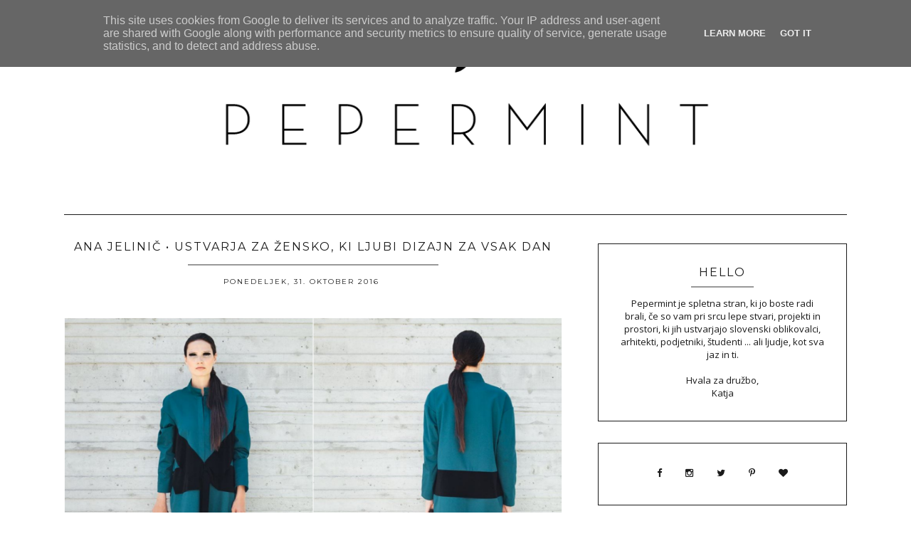

--- FILE ---
content_type: text/javascript; charset=UTF-8
request_url: http://www.pepermint.si/feeds/posts/default?orderby=published&alt=json-in-script&callback=showgalleryposts&max-results=20
body_size: 93779
content:
// API callback
showgalleryposts({"version":"1.0","encoding":"UTF-8","feed":{"xmlns":"http://www.w3.org/2005/Atom","xmlns$openSearch":"http://a9.com/-/spec/opensearchrss/1.0/","xmlns$blogger":"http://schemas.google.com/blogger/2008","xmlns$georss":"http://www.georss.org/georss","xmlns$gd":"http://schemas.google.com/g/2005","xmlns$thr":"http://purl.org/syndication/thread/1.0","id":{"$t":"tag:blogger.com,1999:blog-3765456567604313990"},"updated":{"$t":"2025-06-27T09:58:02.576+02:00"},"category":[{"term":"d o m a č e"},{"term":"f o t o g r a f i j a"},{"term":"n a . t e r e n u"},{"term":"o b l i k o v a n j e"},{"term":"o n l i n e"},{"term":"l j u b k o"},{"term":"m i m o g r e d e"},{"term":"p e p e r m i n t k i"},{"term":"d o g a j a l n i k"},{"term":"DIY"},{"term":"a r t i s t"},{"term":"MADEINSLO"},{"term":"i l u s t r a c i j a"},{"term":"f a s h i o n"},{"term":"k u l t u r n o"},{"term":"n a p o v e d n i k"},{"term":"l j u b l j a n a"},{"term":"i n t e r v j u"},{"term":"r a z s t a v a"},{"term":"k u l t u r a"},{"term":"i n t e r i e r"},{"term":"š t a c u n a"},{"term":"n a k i t"},{"term":"stanovanje"},{"term":"dom"},{"term":"g r a f i k a"},{"term":"interier"},{"term":"ljubljana"},{"term":"p a p i r n a t o"},{"term":"k u l i n a r i k a"},{"term":"i d e j a"},{"term":"kam na kavo"},{"term":"f l o r a"},{"term":"l e s"},{"term":"d e l a v n i c e"},{"term":"d o m"},{"term":"na obisku"},{"term":"i z l o ž b a"},{"term":"DOMA"},{"term":"e m b a l a ž a"},{"term":"b l o g i"},{"term":"božični DIY"},{"term":"MODA"},{"term":"e k o"},{"term":"prenova"},{"term":"instagram"},{"term":"ARHITEKTURA"},{"term":"PRENOVA STANOVANJA"},{"term":"DIZAJN"},{"term":"kava"},{"term":"b l a g o"},{"term":"oblikovanje"},{"term":"papir"},{"term":"v i d e o"},{"term":"KAVARNA"},{"term":"k e r a m i k a"},{"term":"š t o k h o l m"},{"term":"Maribor"},{"term":"stanovanje Ljubljana"},{"term":"FWLJ"},{"term":"ljubljana stanovanje"},{"term":"5"},{"term":"DARILCA'11"},{"term":"ILUSTRACIJA"},{"term":"MESTO"},{"term":"NINA ŠTAJNER"},{"term":"a n i m i r a n k a"},{"term":"a r h i t e k t u r a"},{"term":"doma pri"},{"term":"g i v e a w a y"},{"term":"lokal"},{"term":"m u s k a"},{"term":"g r a f i t i"},{"term":"s t r e e t * a r t"},{"term":"s t r e e t*a r t"},{"term":"ZA DOM"},{"term":"božič"},{"term":"božični venček"},{"term":"diy pomlad"},{"term":"embalaža"},{"term":"k n j i g e"},{"term":"kulinarika"},{"term":"m u v i"},{"term":"promocijski članek"},{"term":"s t r i p"},{"term":"za pojest"},{"term":"5dni5darilc"},{"term":"DEKOR"},{"term":"HIŠA"},{"term":"Kickstarter"},{"term":"l o n d o n"},{"term":"nahrbtniki"},{"term":"nakit"},{"term":"plakat"},{"term":"r i s b a"},{"term":"razstava"},{"term":"recept"},{"term":"s t u d i o"},{"term":"skandinavsko stanovanje"},{"term":"u r b a n i z e m"},{"term":"č r k e"},{"term":"BAR"},{"term":"DARILCA'12"},{"term":"GUD SHOP"},{"term":"KOLEDAR"},{"term":"KRANJ"},{"term":"PEPERMINTOV VODNIK"},{"term":"PLANER"},{"term":"PORTRET"},{"term":"PREJ POTEM"},{"term":"ZVEZEK"},{"term":"before after renovation"},{"term":"božična darila"},{"term":"diy jesen"},{"term":"f i l m"},{"term":"interjer"},{"term":"k v a č k a n j e"},{"term":"kolo"},{"term":"m o z a i k"},{"term":"o t r o č k i"},{"term":"p r i n t"},{"term":"poroka"},{"term":"slovenija stanovanje"},{"term":"venček"},{"term":"ŠTRIKULA"},{"term":"ANA KLUN"},{"term":"ANJA POLH"},{"term":"CELJE"},{"term":"COFFEE"},{"term":"GUD WORK"},{"term":"ILUSTRATORKA"},{"term":"INTERVJU"},{"term":"KERAMIKA"},{"term":"KLUN KOMUNIKACIJE"},{"term":"LES"},{"term":"MAŠA PIRC"},{"term":"MESTNI MAČJAK"},{"term":"META WRABER"},{"term":"MEŠČANSKO STANOVANJE"},{"term":"MILANKA FABJANČIČ"},{"term":"MODNI DODATKI"},{"term":"NAREDI SAM"},{"term":"PAPIRNATO"},{"term":"ROKOVNIK"},{"term":"SANJA PREMRN"},{"term":"SILVIA JERMAN GEELEN"},{"term":"SIMPLANER"},{"term":"SISI"},{"term":"TEJA IDEJA"},{"term":"arhitektka Nina Štajner"},{"term":"cold brew coffee"},{"term":"diy zima"},{"term":"hrana"},{"term":"ljubljana apartment"},{"term":"okraski za smreko"},{"term":"p i n t e r e s t"},{"term":"p r o m o"},{"term":"popolna dekoracija"},{"term":"r e c i k l i r a m o"},{"term":"scandinavian interior"},{"term":"skodelice"},{"term":"studio idea:list"},{"term":"zavijanje daril"},{"term":"ČRNO ZRNO"},{"term":"AKSL arhitekti"},{"term":"APARTMA"},{"term":"Almira Sadar"},{"term":"Ana Tevšić"},{"term":"BAEBA"},{"term":"Bazilika"},{"term":"Blind Chic"},{"term":"DOBRA VAGA"},{"term":"DUNAJ"},{"term":"EUROPA DONNA"},{"term":"GINA"},{"term":"GLAMPING"},{"term":"GLAMPING SLOVENIA"},{"term":"GOAT STORY"},{"term":"Gorenje"},{"term":"HA HA!"},{"term":"HANA STUPICA"},{"term":"HOME RENOVATION"},{"term":"INSTAGRAM POETRY"},{"term":"INSTAGRAM PROJECT"},{"term":"INTERCONTINENTAL"},{"term":"Isabella Maribor"},{"term":"Ivana Blaž"},{"term":"Janez Mesarič"},{"term":"KNJIGE"},{"term":"KOLEKTIV 22"},{"term":"KOLESARJENJE"},{"term":"KOLUMBIJSKA KAVA"},{"term":"KOZMETIKA"},{"term":"KRANJSKA GORA"},{"term":"KROŽNIKI"},{"term":"Kobeiagi Kilims"},{"term":"LEJLA ŽORŽ"},{"term":"MADE IN SLOVENIA"},{"term":"MAGIC PLANNER"},{"term":"MASHONI"},{"term":"MEHKI NEDRČKI"},{"term":"MESTNI VODIČ"},{"term":"MODNA ILUSTRACIJA"},{"term":"MODRČKI"},{"term":"Mimi"},{"term":"Miriam Muha"},{"term":"NAKUP STANOVANJA"},{"term":"NEDRČKI"},{"term":"NINA KURNIK"},{"term":"Neža Peterca"},{"term":"Nina Mršnik"},{"term":"PATRICIA BEVC"},{"term":"PLETENINE"},{"term":"POČITNIŠKA HIŠA"},{"term":"POŠTNA ULICA"},{"term":"PROSTOR"},{"term":"Pirate Piška"},{"term":"RETRO STANOVANJE"},{"term":"RIBRAND"},{"term":"ROPOT"},{"term":"ROŽNATI OKTOBER"},{"term":"SITULA"},{"term":"SKANDINAVSKO OBLIKOVANJE"},{"term":"STANOVANJE SLOVENIJA"},{"term":"T-SHIRT"},{"term":"TEJA KLEČ"},{"term":"TORBA"},{"term":"Tozd"},{"term":"UPORABNA KERAMIKA"},{"term":"VIDA IGLIČAR"},{"term":"VISIT MARIBOR"},{"term":"YUMMI"},{"term":"Zagreb"},{"term":"Zulu Zion"},{"term":"airbnb"},{"term":"airbnb slovenija"},{"term":"alja horvat"},{"term":"božični dekor"},{"term":"christmas wreath"},{"term":"d u n a j"},{"term":"darila"},{"term":"das masa"},{"term":"design store Zagreb"},{"term":"diy poroka"},{"term":"etiketa"},{"term":"fotografija"},{"term":"garsonjera"},{"term":"handmade"},{"term":"ideje za poroko"},{"term":"katjin dom"},{"term":"koledar 2019"},{"term":"leseni izdelki"},{"term":"little otja"},{"term":"loft"},{"term":"majhno stanovanje"},{"term":"moderno stanovanje"},{"term":"nogavice Zulu Zion"},{"term":"novo mesto"},{"term":"numokk"},{"term":"otroška zabava"},{"term":"p r e s s"},{"term":"papirnati prtički"},{"term":"papirčki za mafine"},{"term":"pepermint"},{"term":"pompomi"},{"term":"poročna dekoracija"},{"term":"prazniki"},{"term":"preproga"},{"term":"preproge"},{"term":"renovation"},{"term":"sendviči"},{"term":"skodelice za nakit"},{"term":"stanovanje bežigrad"},{"term":"stanovanje novo mesto"},{"term":"studio arhein"},{"term":"t e l e v i z i č n o"},{"term":"tobačna"},{"term":"torbe"},{"term":"vikend kranjska gora"},{"term":"voščilnice"},{"term":"za pobiče"},{"term":"zlat sprej"},{"term":"čilim"},{"term":"\u000B\u0012\u000Fk u l t u r n o\f\u000B\u0012\fd o m a č e\f\u000B\u0012\u0013d o g a j a l n i k\f\u000B\u0012\u0015o b l i k o v a n j e\f\u000B\u0012\u0015i l u s t r a c i j a\f\u000B\u0012\rg r a f i k a\f\u000B\u0012\u0011p a p i r n a t o\f"},{"term":"\u000B\u0012\u000Fk u l t u r n o\f\u000B\u0012\rk u l t u r a\f\u000B\u0012\fd o m a č e\f\u000B\u0012\u00015\f\u000B\u0012\tv i d e o\f\u000B\u0012\u000Bo n l i n e\f\u000B\u0012\u0013d o g a j a l n i k\f\u000B\u0012\tm u s k a\f\u000B\u0012\u000Ba r t i s t\f"},{"term":"#42"},{"term":"#darilozamuce"},{"term":"100 days of better me"},{"term":"798 Hz"},{"term":"A BIRO"},{"term":"AB OBJEKT"},{"term":"ADVENT WREATH"},{"term":"ADVENTNI VENČEK"},{"term":"AGENDA"},{"term":"AGENDA 2018"},{"term":"AIRBNB MARIBOR"},{"term":"AJDA FORTUNA"},{"term":"AKVARELI"},{"term":"ALJA LUKŠIČ"},{"term":"ALJA NIKE SKRT"},{"term":"AMSTERDAM"},{"term":"ANA JELINIČ"},{"term":"ANA MARAŽ"},{"term":"ANDREAS TABAK"},{"term":"ANJA GORJUP"},{"term":"ANJA KOROŠEC"},{"term":"ANJA KRVINA"},{"term":"ANJA ROOS"},{"term":"ANŽE VRABL"},{"term":"ANŽE ČOKL"},{"term":"ARHIMETRICS"},{"term":"ARHITEKT"},{"term":"ARHITEKTURA AB OBJEKT"},{"term":"ARHITEKTURA KRUŠEC"},{"term":"ART HOTEL TARTINI"},{"term":"ASOS"},{"term":"AUTORI"},{"term":"Alexander Maribor"},{"term":"Ana Brezovec"},{"term":"Ana Flisar"},{"term":"Ana Tevšić Nauković"},{"term":"Anja Korenč"},{"term":"Anja Tomanič"},{"term":"Anže Frantar"},{"term":"BAAM ARHITEKTI"},{"term":"BACK TO SCHOOL"},{"term":"BARBARA ŽGALIN"},{"term":"BAVARSKI DVOR"},{"term":"BEARLOG KOČEVJE"},{"term":"BEELAND"},{"term":"BELEŽKA"},{"term":"BELEŽKE"},{"term":"BELLABEAT"},{"term":"BEOGRAD"},{"term":"BERLIN"},{"term":"BIENALE NEODVISNE ILUSTRACIJE"},{"term":"BIENALE NEODVISNIH"},{"term":"BIENALE NEODVISNIH 2017"},{"term":"BIKE SHOP. PROSTORI"},{"term":"BINGELCI"},{"term":"BIVAK"},{"term":"BIVAK II"},{"term":"BLAZINE"},{"term":"BLAŽ BUDJA"},{"term":"BLOK"},{"term":"BOHO APARTMENT"},{"term":"BOHO DESIGN"},{"term":"BOHO INTERIOR"},{"term":"BOHO STIL"},{"term":"BOO"},{"term":"BOOKING MARIBOR"},{"term":"BOOPACKS"},{"term":"BOSCHTIZ"},{"term":"BOTANICAL GARDEN LJUBLJANA"},{"term":"BOTANIČNI VRT"},{"term":"BOŠTJAN KLUN"},{"term":"BOŽIČNA JELKA"},{"term":"BRA"},{"term":"BRADA"},{"term":"BRINA VIZJAK"},{"term":"BROŠKA"},{"term":"BTC"},{"term":"Bežigrad"},{"term":"Bled"},{"term":"Bojana Bregar"},{"term":"Bojana Kovačič Zemljič"},{"term":"Borut Wenzel"},{"term":"Brodo"},{"term":"CHARMING RESORT"},{"term":"CHATEAU RAMŠAK"},{"term":"CHLOÉ"},{"term":"CHRISTMAS DECOR"},{"term":"CHRISTMAS MARKET"},{"term":"CITAT"},{"term":"COOKBOOK"},{"term":"Cosmopolitan"},{"term":"D'AGENCY"},{"term":"D'OFFICE"},{"term":"DARKO BERNIK"},{"term":"DELOVNI PROSTORI"},{"term":"DELTA HOLDING"},{"term":"DESIGN STORE"},{"term":"DIVJA MISEL"},{"term":"DIY PROJECTS"},{"term":"DIY RENOVATION"},{"term":"DNEVNA SOBA"},{"term":"DOBRODELNA AKCIJA"},{"term":"DOBRODELNOST"},{"term":"DODATKI ZA KOLO"},{"term":"DOGODKI"},{"term":"DOLCEVITA BEARD COMPANY"},{"term":"DOM SLOVENSKEGA OBLIKOVANJA"},{"term":"DOMINIKA BUČAR"},{"term":"DOMOVANJA"},{"term":"DONAR"},{"term":"Daniel Jagrič"},{"term":"Dežmanov prolaz"},{"term":"Dijana in Miha Rolc"},{"term":"Domart"},{"term":"Dvainštirideset"},{"term":"E2RD"},{"term":"ENODELNE KOPALKE"},{"term":"ESPADRILE"},{"term":"ETNO"},{"term":"EVA KOSEC"},{"term":"Embrace Softgoods"},{"term":"FARBARELA"},{"term":"FASHION"},{"term":"FEKK"},{"term":"FIXIE"},{"term":"FIXIE BIKE"},{"term":"FRACHELLA BY GIAKIARA"},{"term":"FRIZERSKI SALON"},{"term":"FUDO"},{"term":"FUDO MARIBOR"},{"term":"Festival kratkega filma"},{"term":"Fino Fino"},{"term":"Fork"},{"term":"GABER BURNIK"},{"term":"GALERIJA OKUSOV"},{"term":"GALLUSOVO NABREŽJE"},{"term":"GARDEN HOUSE BLED"},{"term":"GARDEN VILLAGE BLED"},{"term":"GAŠPER KRAJNC"},{"term":"GIVEAWAY"},{"term":"GLAMPING OLIMIA"},{"term":"GLAMPING RIBNO"},{"term":"GOAT MUG"},{"term":"GORE"},{"term":"GORNJI TRG"},{"term":"GOSTILNA"},{"term":"GRAD FUŽINE"},{"term":"GRAFIKA"},{"term":"GRAFIČNI OBLIKOVALEC"},{"term":"GRAFIČNO OBLIKOVANJE"},{"term":"GRAMOFON"},{"term":"GREEN RESORT"},{"term":"GREGOR AUDIČ"},{"term":"Glavni trg Maribor"},{"term":"Gor Kolesa"},{"term":"HAIKU INSTAGRAM"},{"term":"HANA KARIM"},{"term":"HANDMADE LONGBOARD"},{"term":"HANDMADE SNOWBOARD"},{"term":"HAR APPAREL"},{"term":"HARPER'S BAZAAR"},{"term":"HERBAL GLAMPING LJUBNO"},{"term":"HIŠA SREČE JESENICE"},{"term":"HLADILNIK"},{"term":"HOME DECOR"},{"term":"HOSPITALITY"},{"term":"HOSTEL"},{"term":"HOSTEL CELICA"},{"term":"HOSTEL PUNKL"},{"term":"HOSTEL TRESOR"},{"term":"HOSTLI"},{"term":"HOTEL"},{"term":"HOTEL CUBO"},{"term":"HOTEL MARIBOR"},{"term":"HOTEL MIND PORTOROŽ"},{"term":"HOTEL SLON"},{"term":"HOTEL SLOVENIA"},{"term":"HOTEL VAULT"},{"term":"HUDA LUKNA"},{"term":"HVALICA"},{"term":"Hotspot"},{"term":"I like Tofu"},{"term":"IKEA KITCHEN"},{"term":"ILLUSTRATION"},{"term":"ILLUSTRATION IDEAS"},{"term":"INFO CELJE"},{"term":"INSECTS"},{"term":"INSTA STUDIO"},{"term":"INSTAGRAM HOME"},{"term":"INTERCONTINENTAL LJUBLJANA"},{"term":"ISABELLA LIVING"},{"term":"IVAN MESARIČ"},{"term":"IZA MAGAJNA"},{"term":"IZDELKI ZA DOM"},{"term":"IZREZI"},{"term":"Isabella"},{"term":"JEREB IN BUDJA ARHITEKTI"},{"term":"JEWELRY"},{"term":"JURE SODJA"},{"term":"Jan Virant"},{"term":"Jani Ugrin"},{"term":"Janja Videc"},{"term":"June"},{"term":"KALIGRAFIJA"},{"term":"KAM NA KOSILO"},{"term":"KAMNIŠKA VERONIKA"},{"term":"KATANEC"},{"term":"KATARINA BUČAR"},{"term":"KATARINA VESELIČ"},{"term":"KAVAL GROUP"},{"term":"KAVARNA HOMAN"},{"term":"KAVARNA MAO"},{"term":"KAVARNA OAZA"},{"term":"KAVARNA PARK"},{"term":"KAVNI APARAT"},{"term":"KINO ŠIŠKA"},{"term":"KITCHY WORLD"},{"term":"KNJIGA"},{"term":"KNJIŽNICA POD KROŠNJAMI"},{"term":"KOLESAR"},{"term":"KOLESARSKA TRGOVINA"},{"term":"KOPALKE"},{"term":"KOČA"},{"term":"KRAS"},{"term":"KRŠKO"},{"term":"KVAČKANJE"},{"term":"Kinfolk"},{"term":"Kinoteka"},{"term":"Klaudija in Siniša Žilavec"},{"term":"Kolja Saksida"},{"term":"Kozina"},{"term":"LARA BOHINC"},{"term":"LARA LUKŠIČ"},{"term":"LAYERJEVA HIŠA"},{"term":"LEAF"},{"term":"LECTAR"},{"term":"LETTER DESIGN"},{"term":"LETTERING"},{"term":"LEVINO"},{"term":"LICITACIJA"},{"term":"LITOSTROJ"},{"term":"LJUBEZNICE"},{"term":"LJUBIMCA"},{"term":"LJUBJANA"},{"term":"LJUBLJANA CAFE"},{"term":"LJUBLJANSKI BRIVEC"},{"term":"LJUBO BRATINA"},{"term":"LONGBOARD"},{"term":"LONČARJENJE"},{"term":"LONČENINA"},{"term":"LOŠKI GRAD"},{"term":"LOŠKI MUZEJ"},{"term":"Liliana"},{"term":"Love Ana"},{"term":"Luka fabjan"},{"term":"MAG LEV"},{"term":"MAG LEV AVDIO"},{"term":"MAGDA"},{"term":"MAJA RIGLER"},{"term":"MAJA RIGLER ILLUSTRATION"},{"term":"MAKRAME"},{"term":"MALI GRAD"},{"term":"MAO"},{"term":"MARINA MARINSKI"},{"term":"MARMOR"},{"term":"MATERINSKI DOM"},{"term":"MATERINSKI DOM LJUBLJANA"},{"term":"MATJAŽ UČAKAR"},{"term":"MAČJAK"},{"term":"MB"},{"term":"MEDENA VAS"},{"term":"MESEC OBLIKOVANJA"},{"term":"MIHA PERNE"},{"term":"MIHA ŽGAJNAR"},{"term":"MIKROPIVOVARNA"},{"term":"MILA VERT. MY EQUA. ZMUESLI"},{"term":"MIMOODS"},{"term":"MINIMALIZEM"},{"term":"MLADINSKA MARIBOR"},{"term":"MLADINSKI HOTEL"},{"term":"MODNA FOTOGRAFIJA"},{"term":"MOJE LETO"},{"term":"MONIKA KIŠ"},{"term":"MOONCHILD SNOWBOARDS"},{"term":"MRAVLJEVI"},{"term":"MURKSLI"},{"term":"MURKSLI LONGBOARDS"},{"term":"MUZEJ ZA ARHITEKTURO IN OBLIKOVANJE"},{"term":"MUZEJSKA KAVARNA"},{"term":"Magnifico"},{"term":"Magnifico Liliana"},{"term":"Martina Žilavec"},{"term":"Matic Batagelj"},{"term":"Metalka"},{"term":"Mila Vert"},{"term":"Milanka"},{"term":"NA TUJEM"},{"term":"NAJ TI POVEM SVOJO ZGODBO"},{"term":"NAREDI SAM našitki"},{"term":"NEGOVALNA OLJA"},{"term":"NEGOVALNO OLJE"},{"term":"NEJC KLEMENC"},{"term":"NEW EDGE"},{"term":"NEW EDGE MAGAZINE"},{"term":"NICO LESS"},{"term":"NINA DRŽAJ"},{"term":"NINA GRAABAR"},{"term":"NINA MAJORANC"},{"term":"NINUSHUAL"},{"term":"NIZOZEMSKA"},{"term":"NK LE BESEDE"},{"term":"NOGOMETAŠEVO STANOVANJE"},{"term":"NOVO CELJE"},{"term":"Narodna galerija"},{"term":"Nenad Cizl"},{"term":"OBESEK ZA KLJUČE"},{"term":"OBLIKOVANJE LETA"},{"term":"OBLIKOVANJE ZNAMK"},{"term":"OBRED"},{"term":"OBUTEV"},{"term":"ODPRTE HIŠE"},{"term":"OLIMIA ADRIA VILLAGE"},{"term":"OLJA"},{"term":"OLOOP"},{"term":"ON THE BRIGHT SIDE"},{"term":"ORNAMENTIST"},{"term":"OTROŠKE TORTE"},{"term":"OTROŠKI KNJIŽNI FESTIVAL"},{"term":"Osem"},{"term":"PAMETNI NAKIT"},{"term":"PATCHES"},{"term":"PCAKES"},{"term":"PEPERMINTOV VPRAŠALNIK"},{"term":"PETER PREVC ZNAMKA"},{"term":"PETRA SODJA"},{"term":"PETRA VARL"},{"term":"PETROVČE"},{"term":"PICI BICI"},{"term":"PISARNA"},{"term":"PISARNE"},{"term":"PIVO"},{"term":"PIVOVARNA"},{"term":"PLANER 2019"},{"term":"PLANNER 2018"},{"term":"PLEKSIMANIJA"},{"term":"POETRY"},{"term":"POEZIJA"},{"term":"POHIŠTVO"},{"term":"POLHICA"},{"term":"POLONA BURNIK"},{"term":"PONY"},{"term":"POP UP FLAT"},{"term":"POROČNE TORTE"},{"term":"POWDERSURF"},{"term":"POČESALNICA"},{"term":"POŠTA SLOVENIJE"},{"term":"PRAZNIČNA DEKORACIJA"},{"term":"PRAŽARNA KAVE"},{"term":"PRAŽARNA STOW"},{"term":"PREDMET"},{"term":"PRIMOŽ JEZA"},{"term":"PRIMULA"},{"term":"PRIPONKA SRCE"},{"term":"PRITLIČJE"},{"term":"PROJECT COOKBOOK"},{"term":"PROSTOŽIVEČE MUCE"},{"term":"Pepermint v medijih"},{"term":"Phoebe planer"},{"term":"Q"},{"term":"RADLJE OB DRAVI"},{"term":"RADOVLJICA"},{"term":"RAK DOJK"},{"term":"RAN BY THE PEN"},{"term":"RAZKRITE ROKE"},{"term":"RENDERING"},{"term":"RESICE"},{"term":"RESTAVRACIJA"},{"term":"RESTOBAR"},{"term":"RETRO"},{"term":"REVIJA"},{"term":"RIME"},{"term":"RISO PARADISO"},{"term":"RISOGRAF"},{"term":"ROB"},{"term":"ROB SVENŠEK"},{"term":"ROG"},{"term":"ROJSTNODNEVNE TORTE"},{"term":"ROK JEREB"},{"term":"ROKAVIČKA"},{"term":"ROKOVNIK 2019"},{"term":"ROMINA IVANČIČ"},{"term":"ROZAMUNDA"},{"term":"ROČNO DELO"},{"term":"ROŽNATO SRCE"},{"term":"RUG"},{"term":"Rapha"},{"term":"Ribnica"},{"term":"Robert Pešut"},{"term":"Ruster"},{"term":"SALON OFF"},{"term":"SANDALI"},{"term":"SAŠA URAN"},{"term":"SEVERNA TRIGLAVSKA STENA"},{"term":"SISI HOUSE OF STYLE"},{"term":"SKANDINAVSKA HIŠA"},{"term":"SKATEBOARD"},{"term":"SLIKANJE"},{"term":"SLIKARSTVO"},{"term":"SLOVENIJA"},{"term":"SLOVENSKA HIŠA"},{"term":"SLOVENSKI HOSTLI"},{"term":"SLOVENSKI STRIP"},{"term":"SLOVENSKI VERZI"},{"term":"SNOWBOARD"},{"term":"SNOWBOARDING"},{"term":"SOFT BRA"},{"term":"SPALNICA"},{"term":"SPIN"},{"term":"SPLETNA REVIJA"},{"term":"SPLITBOARD"},{"term":"SPODNJE PERILO"},{"term":"SPOMINSKA KNJIGA"},{"term":"SRCOZLOM"},{"term":"STANOVANJE AB"},{"term":"STANOVANJE MARIBOR"},{"term":"STATVE"},{"term":"STOL"},{"term":"STRANGER THINGS"},{"term":"STRIP"},{"term":"STRIPARNICA"},{"term":"STRIPOLIS"},{"term":"STRIPORIS. PORTRET"},{"term":"STUDIO"},{"term":"STUDIO ANA"},{"term":"STUDIO AUTORI"},{"term":"STUDIO PIKAPLUS"},{"term":"SUHA ROBA"},{"term":"SVETLOBA TUKAJ TERJA TAMLE SENCO"},{"term":"SVIT OLIVER KATANEC"},{"term":"Salon uporabnih umetnosti"},{"term":"Saša Šekoranja"},{"term":"Sherlock Holmes"},{"term":"TALKING TO VOLCANO"},{"term":"TARA DREV"},{"term":"TEODOR HRIBOVŠEK"},{"term":"TEXTILE JEWELRY"},{"term":"TIN IN IZA"},{"term":"TIN KOŠIR POPOVIČ"},{"term":"TORTE"},{"term":"TRGOVINA"},{"term":"TRGOVINA MINA"},{"term":"TRIGLAV"},{"term":"TRIGLAVSKI NARODNI PARK"},{"term":"TRIIIJE ARHITEKTI"},{"term":"TRIJE ARHITEKTI"},{"term":"TRIJE KOSI"},{"term":"TRŽNICA"},{"term":"TSHIRT"},{"term":"TURIZEM"},{"term":"Ta veseli dan"},{"term":"Teta Frida"},{"term":"That Happy Day"},{"term":"Therese Sennerholt"},{"term":"Tina Logar Bauchmüller"},{"term":"Tjaša Križnar"},{"term":"To ni gibanica"},{"term":"Trnovo stanovanje"},{"term":"UMETNOST"},{"term":"UPODABLJANJE"},{"term":"URSKA HVALICA"},{"term":"URŠKA ALIČ"},{"term":"URŠKA HVALICA"},{"term":"URŠKA SRŠEN"},{"term":"USE-IT"},{"term":"UŽITKARNA BELI VOL"},{"term":"VAHTNCA"},{"term":"VANDER LJUBLJANA"},{"term":"VANDER URBANI RESORT"},{"term":"VANJA MIHELIČ"},{"term":"VEGASTIČNO"},{"term":"VERZI"},{"term":"VILA MALINA"},{"term":"VILA MRAVLJEVI"},{"term":"VINCARJE"},{"term":"VINOTEKA"},{"term":"VINSKI BAR"},{"term":"VINTAGE"},{"term":"VIPAVSKA DOLINA"},{"term":"VIZUALIZACIJA"},{"term":"VODIČ"},{"term":"VODNIKOVA DOMAČIJA"},{"term":"VOLKSWAGEN"},{"term":"VRHNIKA"},{"term":"Velvet Zagreb"},{"term":"Velvet cafe"},{"term":"WEIRD YOUTH"},{"term":"WINE BAR SLOVENIA"},{"term":"WINE SLOVENIA"},{"term":"WOVEN RUG"},{"term":"YOUNG MIČ STYLING"},{"term":"YUMMI APPAREL"},{"term":"YUMMI INTIMATES"},{"term":"ZALOŽBA GRAFENAUER"},{"term":"ZAPS"},{"term":"ZELENE RASTLINE"},{"term":"ZEMLJEVID"},{"term":"ZIFERBLAT"},{"term":"ZINE"},{"term":"ZLATI SVINČNIK"},{"term":"ZNAMKE"},{"term":"ZVVIKS"},{"term":"Zoki.Art"},{"term":"aino"},{"term":"airbnb ljubljana"},{"term":"animirani film"},{"term":"anja slapničar"},{"term":"anja slapničar ceramics"},{"term":"anja slapničar studio"},{"term":"apartment"},{"term":"apartment 105"},{"term":"architecture"},{"term":"art"},{"term":"backpack"},{"term":"bagel"},{"term":"barva v spreju"},{"term":"barva za steklo"},{"term":"before after"},{"term":"bela krajina"},{"term":"best brunch ljubljana"},{"term":"bicycle"},{"term":"bicycle design"},{"term":"bienale vidnih sporočil slovenije"},{"term":"big berry art colony"},{"term":"big berry kolpa"},{"term":"bistro"},{"term":"bistro Alexander"},{"term":"blago"},{"term":"blaž gutman"},{"term":"blok ljubljana"},{"term":"borštnikovo srečanje"},{"term":"božične voščilnice"},{"term":"bressi illustration"},{"term":"breza"},{"term":"brumen"},{"term":"brumnove nagrade"},{"term":"brunch"},{"term":"brunch for bunch"},{"term":"burger"},{"term":"buče"},{"term":"cake"},{"term":"cake decor"},{"term":"cake in a can"},{"term":"calendar"},{"term":"calendar 2019"},{"term":"calendar 2020"},{"term":"cekar"},{"term":"cement"},{"term":"ceramic studio"},{"term":"christmas card"},{"term":"cinije"},{"term":"coffee shop ljubljana"},{"term":"coffee shop maribor"},{"term":"colorful apartment"},{"term":"contemporary house"},{"term":"creative tourism ljubljana"},{"term":"cutout letters"},{"term":"dan žena"},{"term":"darilne vrečke"},{"term":"darilo za punco"},{"term":"david krevs"},{"term":"december"},{"term":"dejan kralj"},{"term":"delavnica"},{"term":"design"},{"term":"desk"},{"term":"diy bike"},{"term":"diy fixie"},{"term":"diy piling"},{"term":"diy poletje"},{"term":"diy terazzo"},{"term":"diy velika noč"},{"term":"dj"},{"term":"domačija butul"},{"term":"dušan vukčevič"},{"term":"e t s y"},{"term":"ekološki bombaž"},{"term":"emajl"},{"term":"embroideries"},{"term":"emojis"},{"term":"eva zupan horaček"},{"term":"f a s h i o n (L) i s t a"},{"term":"face maker"},{"term":"fair wear"},{"term":"fensišmensi"},{"term":"festival"},{"term":"festival slovenskega filma 2019"},{"term":"film"},{"term":"flower pot diy"},{"term":"folding chair renovation"},{"term":"froyo"},{"term":"gajstnice"},{"term":"garsonjera ljubljana"},{"term":"garsonjera z balkonom"},{"term":"glamping big berry"},{"term":"glamping kolpa"},{"term":"glamping resort"},{"term":"gledališče"},{"term":"gora Stol"},{"term":"gospodarska zbornica"},{"term":"gostilna Lovski dom Lendava"},{"term":"grah"},{"term":"grahova krema"},{"term":"h i š e"},{"term":"handmade bicycle"},{"term":"hands collection"},{"term":"handwriting"},{"term":"hiša s paviljonom"},{"term":"homework"},{"term":"house slovenia"},{"term":"i n t r o"},{"term":"i think i could fall madly in bed with you"},{"term":"ideje z bučami"},{"term":"industrial look"},{"term":"izložba"},{"term":"jeans"},{"term":"kako zaviti steklenico?"},{"term":"kaktus"},{"term":"kartice"},{"term":"karussell"},{"term":"karussell bicyles"},{"term":"kavarna 13"},{"term":"kavarna spin"},{"term":"kavarna stow"},{"term":"kirigami"},{"term":"kolo slovenija"},{"term":"kolpa"},{"term":"kopalnica"},{"term":"kozje mleko"},{"term":"košara"},{"term":"krašenje buč"},{"term":"krekerji"},{"term":"kuhinja"},{"term":"kultura"},{"term":"l o m o"},{"term":"ladijski kontejner"},{"term":"lampijoni"},{"term":"lea zupančič"},{"term":"ljubljana brunch"},{"term":"ljubljana food"},{"term":"lokal 13"},{"term":"lonček za rože"},{"term":"love scandinavian"},{"term":"lutke"},{"term":"lutkovno gledališče ljubljana"},{"term":"luč"},{"term":"maja repotočnik"},{"term":"manžan pri kopru"},{"term":"marlenka stupica"},{"term":"mediji"},{"term":"melona"},{"term":"melonin sorbet"},{"term":"mestni trg ljubljana"},{"term":"metlika"},{"term":"miha bratina"},{"term":"mila"},{"term":"milko matičetov"},{"term":"miller goodman"},{"term":"milo"},{"term":"mini pite"},{"term":"minimalism"},{"term":"miza"},{"term":"miza homework"},{"term":"modern home"},{"term":"modern house"},{"term":"mural"},{"term":"nalepke"},{"term":"naravna kozmetika"},{"term":"navdih"},{"term":"načrti za hišo"},{"term":"nina kovačič"},{"term":"nina urh"},{"term":"nokia"},{"term":"nokia lumia 720"},{"term":"notebook 2020"},{"term":"novo stanovanje"},{"term":"noč čarovnic"},{"term":"odeja"},{"term":"odeje"},{"term":"ogrlice"},{"term":"okraski iz slanega testa"},{"term":"okrasni venček"},{"term":"oprema stanovanja"},{"term":"origami"},{"term":"p a z i m * n a t e"},{"term":"papirnata skledica"},{"term":"papirnate vrečke"},{"term":"pekarna Osem"},{"term":"percepcija"},{"term":"piling"},{"term":"pirati"},{"term":"pirhi iz stiroporja"},{"term":"pisalna miza"},{"term":"plakat. Henryk Tomaszewski"},{"term":"planner 2019"},{"term":"planner 2020"},{"term":"planners"},{"term":"pletena košara"},{"term":"pločevinka"},{"term":"pluta"},{"term":"plutovinasti podstavki"},{"term":"podstavki"},{"term":"podstavki za pijačo"},{"term":"pogrinjek"},{"term":"pogrinjki"},{"term":"poletna scena"},{"term":"pop up dom"},{"term":"pop up dom 2013"},{"term":"poročna fotografija"},{"term":"poročni fotograf"},{"term":"posodica za nakit"},{"term":"praženi mandlji"},{"term":"prehrana"},{"term":"product design"},{"term":"puppet theatre ljubljana"},{"term":"puppets"},{"term":"restaurant Maribor"},{"term":"restaurant ljubljana"},{"term":"restavracija Maribor"},{"term":"rezija"},{"term":"risani film"},{"term":"s p l e t n i k"},{"term":"sanja svonkovič"},{"term":"sendvič"},{"term":"servietna tehnika"},{"term":"shapes faces names"},{"term":"shranjevanje nakita"},{"term":"skledice iz cementa"},{"term":"slane pite"},{"term":"slaščice"},{"term":"slovenska risanka"},{"term":"slovenski oblikovalci"},{"term":"socks"},{"term":"socks Zulu Zion"},{"term":"sorbet"},{"term":"spin kozina"},{"term":"sprej za steklo"},{"term":"stanovanje situla"},{"term":"stanovanje stara ljubljana"},{"term":"stanovanje z balkonom"},{"term":"stanovanje šiška"},{"term":"steklenice"},{"term":"steklo"},{"term":"stenski koledar"},{"term":"studio Bergla"},{"term":"studio aino"},{"term":"studio rižnar"},{"term":"svečniki iz cementa"},{"term":"tabure"},{"term":"talisičje"},{"term":"terazzo"},{"term":"terazzo wall"},{"term":"thekinfolktable"},{"term":"tofu"},{"term":"torbice"},{"term":"torta"},{"term":"trajnostna moda"},{"term":"urška križman"},{"term":"valentines day"},{"term":"valentinovo"},{"term":"varjena kava"},{"term":"vaza"},{"term":"velika noč"},{"term":"venček iz arašidov"},{"term":"venček za na vrata"},{"term":"vezenje"},{"term":"vič ljubljana"},{"term":"vrstna hiša"},{"term":"vudumotion"},{"term":"wall art"},{"term":"wall decor"},{"term":"washi tape"},{"term":"work desk"},{"term":"zabava"},{"term":"zabava za fante"},{"term":"zala kalan"},{"term":"zložljiv stolček"},{"term":"zmrznjen jogurt recept"},{"term":"zverinice iz rezije"},{"term":"ČAJNICA"},{"term":"ČAJNICA PRIMULA"},{"term":"ČEVLJI"},{"term":"ČEZ PLANKE"},{"term":"ČIPKA"},{"term":"Česnek"},{"term":"Črtomir Just"},{"term":"č a s o p i s"},{"term":"čestitke"},{"term":"črt butul"},{"term":"ŠIŠKA"},{"term":"ŠKOFJA LOKA"},{"term":"ŠKOPARJEVA HIŠA"},{"term":"ŠPELA LESKOVIC"},{"term":"ŠPELA TABAK"},{"term":"ŠUMIJEV KVART"},{"term":"Šekoranja"},{"term":"š i v a l n i c a"},{"term":"šopek"},{"term":"ŽIGA KOMPERŠEK"}],"title":{"type":"text","$t":"PEPERMINT"},"subtitle":{"type":"html","$t":"O lepih stvareh."},"link":[{"rel":"http://schemas.google.com/g/2005#feed","type":"application/atom+xml","href":"http:\/\/www.pepermint.si\/feeds\/posts\/default"},{"rel":"self","type":"application/atom+xml","href":"http:\/\/www.blogger.com\/feeds\/3765456567604313990\/posts\/default?alt=json-in-script\u0026max-results=20\u0026orderby=published"},{"rel":"alternate","type":"text/html","href":"http:\/\/www.pepermint.si\/"},{"rel":"hub","href":"http://pubsubhubbub.appspot.com/"},{"rel":"next","type":"application/atom+xml","href":"http:\/\/www.blogger.com\/feeds\/3765456567604313990\/posts\/default?alt=json-in-script\u0026start-index=21\u0026max-results=20\u0026orderby=published"}],"author":[{"name":{"$t":"Unknown"},"email":{"$t":"noreply@blogger.com"},"gd$image":{"rel":"http://schemas.google.com/g/2005#thumbnail","width":"16","height":"16","src":"https:\/\/img1.blogblog.com\/img\/b16-rounded.gif"}}],"generator":{"version":"7.00","uri":"http://www.blogger.com","$t":"Blogger"},"openSearch$totalResults":{"$t":"759"},"openSearch$startIndex":{"$t":"1"},"openSearch$itemsPerPage":{"$t":"20"},"entry":[{"id":{"$t":"tag:blogger.com,1999:blog-3765456567604313990.post-3355130662233493553"},"published":{"$t":"2019-10-13T10:45:00.000+02:00"},"updated":{"$t":"2019-10-13T10:50:58.943+02:00"},"category":[{"scheme":"http://www.blogger.com/atom/ns#","term":"ARHITEKTURA"},{"scheme":"http://www.blogger.com/atom/ns#","term":"blaž gutman"},{"scheme":"http://www.blogger.com/atom/ns#","term":"interier"},{"scheme":"http://www.blogger.com/atom/ns#","term":"ljubljana stanovanje"},{"scheme":"http://www.blogger.com/atom/ns#","term":"moderno stanovanje"},{"scheme":"http://www.blogger.com/atom/ns#","term":"novo stanovanje"},{"scheme":"http://www.blogger.com/atom/ns#","term":"oprema stanovanja"},{"scheme":"http://www.blogger.com/atom/ns#","term":"skandinavsko stanovanje"},{"scheme":"http://www.blogger.com/atom/ns#","term":"stanovanje Ljubljana"},{"scheme":"http://www.blogger.com/atom/ns#","term":"stanovanje šiška"},{"scheme":"http://www.blogger.com/atom/ns#","term":"studio idea:list"}],"title":{"type":"text","$t":"SINJA ELEGANCA V LJUBLJANI • DOM ZA DAMO, KI ŽIVLJENJE ZAJEMA Z VELIKO ŽLICO"},"content":{"type":"html","$t":"\u003Cdiv class=\"page\" title=\"Page 1\"\u003E\n\u003Cdiv class=\"layoutArea\"\u003E\n\u003Cdiv class=\"column\"\u003E\n\u003Cdiv class=\"separator\" style=\"clear: both; text-align: center;\"\u003E\n\u003Ca href=\"https:\/\/blogger.googleusercontent.com\/img\/b\/R29vZ2xl\/AVvXsEh9Fxk1FZpeVs8gRiALDLUQespXNC1gKzk7nr5A6HpWYT_-4Ys7SnEAaEVzR0qeD_VBtv6SEKV_D5IGJD6QgSPFVp_Q0PcloZZcR5gu7Dz1XaKOgesSF9tF6LX7oeBnzPLF9uvxUTHJxsyw\/s1600\/M-dama-1.jpg\" imageanchor=\"1\" style=\"margin-left: 1em; margin-right: 1em;\"\u003E\u003Cspan style=\"font-family: inherit;\"\u003E\u003Cimg border=\"0\" data-original-height=\"708\" data-original-width=\"1600\" height=\"282\" src=\"https:\/\/blogger.googleusercontent.com\/img\/b\/R29vZ2xl\/AVvXsEh9Fxk1FZpeVs8gRiALDLUQespXNC1gKzk7nr5A6HpWYT_-4Ys7SnEAaEVzR0qeD_VBtv6SEKV_D5IGJD6QgSPFVp_Q0PcloZZcR5gu7Dz1XaKOgesSF9tF6LX7oeBnzPLF9uvxUTHJxsyw\/s640\/M-dama-1.jpg\" width=\"640\" \/\u003E\u003C\/span\u003E\u003C\/a\u003E\u003C\/div\u003E\n\u003Cdiv class=\"separator\" style=\"clear: both; text-align: center;\"\u003E\n\u003Ca href=\"https:\/\/blogger.googleusercontent.com\/img\/b\/R29vZ2xl\/AVvXsEiuTg36dJ0UGBZKNh7BKlyJnvyUR4xvBUO1B3Z1Mqh2U-5LsCdQrYoEv_gX_xSO2tMgzj-mWsWEu4maglzjPNrmr1EtJTLHWut-smuGl86Sj9nivQPmPiFbtGFXsLnRt_sGGZ_rTv7tm7Up\/s1600\/M-dama-5.jpg\" imageanchor=\"1\" style=\"margin-left: 1em; margin-right: 1em;\"\u003E\u003Cspan style=\"font-family: inherit;\"\u003E\u003Cimg border=\"0\" data-original-height=\"675\" data-original-width=\"1600\" height=\"268\" src=\"https:\/\/blogger.googleusercontent.com\/img\/b\/R29vZ2xl\/AVvXsEiuTg36dJ0UGBZKNh7BKlyJnvyUR4xvBUO1B3Z1Mqh2U-5LsCdQrYoEv_gX_xSO2tMgzj-mWsWEu4maglzjPNrmr1EtJTLHWut-smuGl86Sj9nivQPmPiFbtGFXsLnRt_sGGZ_rTv7tm7Up\/s640\/M-dama-5.jpg\" width=\"640\" \/\u003E\u003C\/span\u003E\u003C\/a\u003E\u003C\/div\u003E\n\u003Cdiv style=\"text-align: justify;\"\u003E\n\u003Cdiv style=\"color: #454545; font-stretch: normal; line-height: normal;\"\u003E\n\u003Cspan style=\"font-family: inherit;\"\u003EČeprav izjemno rada pišem Pepermintove zgodbe, se mi danes zdi povsem nepotrebno v tako perfekten zapis in opis vrivati svoje besede. Le kdo domovanje, ki so ga simbolično poimenovali\u0026nbsp; Dama, pozna bolje od snovalcev tega elegantnega stanovanja v ljubljanski Šiški, \u003Cb\u003E\u003Ca href=\"http:\/\/idealist-studio.si\/\"\u003Eidea:list studia\u003C\/a\u003E\u003C\/b\u003E. Uživajte v branju in fotografijah interierja, ki jih je posnel \u003Cb\u003EBlaž Gutman\u003C\/b\u003E.\u003C\/span\u003E\u003C\/div\u003E\n\u003Cdiv style=\"color: #454545; font-stretch: normal; line-height: normal; min-height: 14px;\"\u003E\n\u003Cbr \/\u003E\u003C\/div\u003E\n\u003Cdiv style=\"color: #454545; font-stretch: normal; line-height: normal;\"\u003E\n\u003Cspan style=\"font-family: inherit;\"\u003EKo smo pristopili k oblikovanju interierja v eni od ljubljanskih novogradenj, je bilo stanovanje pripravljeno za vselitev – prebeljeno, izvedeni inštalacijski priključki, položen hrastov lamelni parket in keramične ploščice v kopalnici ter montirana vsa sanitarna oprema. Svetlo stanovanje, orientirano na jugovzhod in severozahod, je bilo projektirano za splošnega uporabnika in tlorisno v veliki meri že vnaprej določeno.\u003C\/span\u003E\u003C\/div\u003E\n\u003C\/div\u003E\n\u003Cdiv class=\"separator\" style=\"clear: both; text-align: center;\"\u003E\n\u003Ca href=\"https:\/\/blogger.googleusercontent.com\/img\/b\/R29vZ2xl\/AVvXsEjz4wM-xFSbn010ebvLID01JE88OPd9B1kcZN5Qf0WqiSc_1pApD7ULn0F82nsRLTZyGuuwD0Q12JptufyT7LXKhd6oxLWnHLGvc4B6J7Hh90GJE6_n2zTDA57Nrb1eaelmL0mh3_6bAA5I\/s1600\/M-dama-3.jpg\" imageanchor=\"1\" style=\"margin-left: 1em; margin-right: 1em;\"\u003E\u003Cspan style=\"font-family: inherit;\"\u003E\u003Cimg border=\"0\" data-original-height=\"1381\" data-original-width=\"1600\" height=\"552\" src=\"https:\/\/blogger.googleusercontent.com\/img\/b\/R29vZ2xl\/AVvXsEjz4wM-xFSbn010ebvLID01JE88OPd9B1kcZN5Qf0WqiSc_1pApD7ULn0F82nsRLTZyGuuwD0Q12JptufyT7LXKhd6oxLWnHLGvc4B6J7Hh90GJE6_n2zTDA57Nrb1eaelmL0mh3_6bAA5I\/s640\/M-dama-3.jpg\" width=\"640\" \/\u003E\u003C\/span\u003E\u003C\/a\u003E\u003C\/div\u003E\n\u003Cdiv style=\"text-align: justify;\"\u003E\n\u003Cdiv style=\"color: #454545; font-stretch: normal; line-height: normal;\"\u003E\n\u003Cspan style=\"font-family: inherit;\"\u003EKako torej oblikovati interier in ga funkcionalno prilagoditi za naročnico s specifičnimi bivanjskimi navadami, hobiji in interesi, ki življenje zajema s polno žlico? Želeli smo, da bi stanovanje odražalo njen duh - uglajenost, sofisticiranost, toplino, hkrati pa bi moralo služiti kot prostor ustvarjanja: vse od šivanja, kuhanja, pripravesladic, sprejema gostov, dela od doma, ki je prepleten v običajni vsakdanjik in hrambe modnih dodatkov ter različnih športnih rekvizitov.\u003C\/span\u003E\u003C\/div\u003E\n\u003Cdiv style=\"color: #454545; font-stretch: normal; line-height: normal; min-height: 14px;\"\u003E\n\u003Cbr \/\u003E\u003C\/div\u003E\n\u003Cdiv style=\"color: #454545; font-stretch: normal; line-height: normal;\"\u003E\n\u003Cspan style=\"font-family: inherit;\"\u003ENaročnica je želela stanovanje ohraniti svetlo, na videz toplo, preprosto oblikovano, vanj pa je želela vnesti še nekaj modrine, ki ji je tako ljuba. Zato smo konceptualni navdih iskali v obdobju Bauhausa in v mnogokrat spregledanih interierjih Elieen Gray, v čistih linijah in funkcionalnosti njenih kosov, ki pa so bili kljub temu oblikovani z mislijo na udobje ter z veliko mero ženske elegance in glamurja.\u003C\/span\u003E\u003C\/div\u003E\n\u003C\/div\u003E\n\u003Cdiv class=\"separator\" style=\"clear: both; text-align: center;\"\u003E\n\u003Ca href=\"https:\/\/blogger.googleusercontent.com\/img\/b\/R29vZ2xl\/AVvXsEjj1R3YmBmHc-kAJVDTHv0Kg4ltqoZpgZ8_uO1oo1EAvZsVqJ7YJtB7b6uu2ZMNxD6zXOGt5Hu5BCRvT6FYtt1UM3sBkvLePFIHRteluu4Mj9sxEcOAikiHCJ10CQDir_1owgwmCOkCsz5z\/s1600\/M-dama-8.jpg\" imageanchor=\"1\" style=\"margin-left: 1em; margin-right: 1em;\"\u003E\u003Cspan style=\"font-family: inherit;\"\u003E\u003Cimg border=\"0\" data-original-height=\"850\" data-original-width=\"1600\" height=\"338\" src=\"https:\/\/blogger.googleusercontent.com\/img\/b\/R29vZ2xl\/AVvXsEjj1R3YmBmHc-kAJVDTHv0Kg4ltqoZpgZ8_uO1oo1EAvZsVqJ7YJtB7b6uu2ZMNxD6zXOGt5Hu5BCRvT6FYtt1UM3sBkvLePFIHRteluu4Mj9sxEcOAikiHCJ10CQDir_1owgwmCOkCsz5z\/s640\/M-dama-8.jpg\" width=\"640\" \/\u003E\u003C\/span\u003E\u003C\/a\u003E\u003C\/div\u003E\n\u003Cdiv class=\"separator\" style=\"clear: both; text-align: center;\"\u003E\n\u003Ca href=\"https:\/\/blogger.googleusercontent.com\/img\/b\/R29vZ2xl\/AVvXsEhhepNi43aoxL_Rv9NcpFF5L0tIy65oV2wrHpSmoCp839uOHn_ER9Lgz1MFfZiiFzPgcyWLQy_bNXpI4n1UArXsUZlSoBhyphenhyphenxODEMqdBpKhsorWT-iX-6Q85nTWybmroK_0QRQ-o6QmE1YeE\/s1600\/M-dama-7.jpg\" imageanchor=\"1\" style=\"margin-left: 1em; margin-right: 1em;\"\u003E\u003Cspan style=\"font-family: inherit;\"\u003E\u003Cimg border=\"0\" data-original-height=\"1068\" data-original-width=\"1600\" height=\"426\" src=\"https:\/\/blogger.googleusercontent.com\/img\/b\/R29vZ2xl\/AVvXsEhhepNi43aoxL_Rv9NcpFF5L0tIy65oV2wrHpSmoCp839uOHn_ER9Lgz1MFfZiiFzPgcyWLQy_bNXpI4n1UArXsUZlSoBhyphenhyphenxODEMqdBpKhsorWT-iX-6Q85nTWybmroK_0QRQ-o6QmE1YeE\/s640\/M-dama-7.jpg\" width=\"640\" \/\u003E\u003C\/span\u003E\u003C\/a\u003E\u003C\/div\u003E\n\u003Cdiv class=\"separator\" style=\"clear: both; text-align: center;\"\u003E\n\u003C\/div\u003E\n\u003Cdiv style=\"text-align: justify;\"\u003E\n\u003Cdiv style=\"color: #454545; font-stretch: normal; line-height: normal;\"\u003E\n\u003Cspan style=\"font-family: inherit;\"\u003EStanovanje je oblikovano s previdnim preigravanjem praznin in volumnov glede na njihovo funkcijo ter dematerializacijo in maksimizacijo le-teh. Oblikovanje je na ta način konsistentno skozi celotno stanovanje - vsak poln element je uporaben in namenjen točno določeni stvari, vsaka praznina pa je oblikovana z vednostjo, da se lahko kmalu zapolni. Praznine v osnovi funkcionirajo same zase, če pa se v njih naseli lastnici ljub objekt, kot je slika, kipec ali kakšen uporaben kos kot so modni dodatki in obleke, je le-ta postavljen v funkcionalen okvir oz. v kompozicijski kontekst in ne deluje kot tujek.\u003C\/span\u003E\u003C\/div\u003E\n\u003Cdiv style=\"color: #454545; font-stretch: normal; line-height: normal; min-height: 14px;\"\u003E\n\u003Cbr \/\u003E\u003C\/div\u003E\n\u003Cdiv style=\"color: #454545; font-stretch: normal; line-height: normal;\"\u003E\n\u003Cspan style=\"font-family: inherit;\"\u003EV bivalnem prostoru smo kuhinjo, ki je bila predhodno zasnovana v obliki črke L, preobrazili v dve vzporedni liniji in tako pridobili dodatne shranjevalne površine. Volumen kuhinjskega otoka sloni na dolgi shranjevalni klopi, ki povezuje kuhinjo in jedilnico, njegova reducirana lahkotnost pa prostor odpira in prepušča svetlobo globoko vanj. Nova orientacija kuhinje in posledično jedilnice omogoča krožno vizualno komunikacijo med kuhinjo, jedilnico in dnevnim prostorom, ki popolnoma ustreza bivanjskim navadam naročnice. Protiutež elegantni kuhinji v dveh odtenkih modre predstavlja pohištvo v hrastovem furnirju. Oblikovanje volumnov in kombinacija barv ter materialov predstavlja izhodišče za snovanje ostalih prostorov, kjer se prav tako v različnih funkcijah manifestirajo enake barve in nalaganje oblik.\u003C\/span\u003E\u003C\/div\u003E\n\u003C\/div\u003E\n\u003Cdiv class=\"separator\" style=\"clear: both; text-align: center;\"\u003E\n\u003Ca href=\"https:\/\/blogger.googleusercontent.com\/img\/b\/R29vZ2xl\/AVvXsEi4_omjLkjWi1r8nSS7l3rVhmWfcvzQ1pl-Gor3xdT33NbAOwVp0f666Eez58fKu9g5_h7Cz4-JgJ-06V-xHyIu4Ew9apUFV__LqYydT2hjseVkIeKdHrFBect-PlbrWzAWD3CcmTMbEeYc\/s1600\/M-dama-17.jpg\" imageanchor=\"1\" style=\"margin-left: 1em; margin-right: 1em;\"\u003E\u003Cspan style=\"font-family: inherit;\"\u003E\u003Cimg border=\"0\" data-original-height=\"1511\" data-original-width=\"1600\" height=\"604\" src=\"https:\/\/blogger.googleusercontent.com\/img\/b\/R29vZ2xl\/AVvXsEi4_omjLkjWi1r8nSS7l3rVhmWfcvzQ1pl-Gor3xdT33NbAOwVp0f666Eez58fKu9g5_h7Cz4-JgJ-06V-xHyIu4Ew9apUFV__LqYydT2hjseVkIeKdHrFBect-PlbrWzAWD3CcmTMbEeYc\/s640\/M-dama-17.jpg\" width=\"640\" \/\u003E\u003C\/span\u003E\u003C\/a\u003E\u003C\/div\u003E\n\u003Cdiv class=\"separator\" style=\"clear: both; text-align: center;\"\u003E\n\u003Ca href=\"https:\/\/blogger.googleusercontent.com\/img\/b\/R29vZ2xl\/AVvXsEiOaTjOg4_KVh-AurU-lqflAwu0S0AkUoTlmtJTKoreL8kK6rgdPzIyNTUX1IVynwuAcZLhVW-4pMWHRfI5KFDn-UdfYrr0RMPtHtNrJGBttaPjesnEMidfCrui0Rh0OsZc2M3_QUdqb5dt\/s1600\/M-dama-15.jpg\" imageanchor=\"1\" style=\"margin-left: 1em; margin-right: 1em;\"\u003E\u003Cspan style=\"font-family: inherit;\"\u003E\u003Cimg border=\"0\" data-original-height=\"1071\" data-original-width=\"1600\" height=\"428\" src=\"https:\/\/blogger.googleusercontent.com\/img\/b\/R29vZ2xl\/AVvXsEiOaTjOg4_KVh-AurU-lqflAwu0S0AkUoTlmtJTKoreL8kK6rgdPzIyNTUX1IVynwuAcZLhVW-4pMWHRfI5KFDn-UdfYrr0RMPtHtNrJGBttaPjesnEMidfCrui0Rh0OsZc2M3_QUdqb5dt\/s640\/M-dama-15.jpg\" width=\"640\" \/\u003E\u003C\/span\u003E\u003C\/a\u003E\u003C\/div\u003E\n\u003Cdiv class=\"separator\" style=\"clear: both; text-align: center;\"\u003E\n\u003Ca href=\"https:\/\/blogger.googleusercontent.com\/img\/b\/R29vZ2xl\/AVvXsEhWtivM25dW3dI1dBTTg554UkW6WLxP6AzsKzOLhEA-8uKcgO6Ha122coH72JkNYJRY-bkxHDsOnBxC8DzavUfpdFpvMltWYUlIfD3Wf19PIdJYGbqqD1aR16Yq6kfaCvbfSHTio3-H4VFN\/s1600\/M-dama-20-side.jpg\" imageanchor=\"1\" style=\"margin-left: 1em; margin-right: 1em;\"\u003E\u003Cspan style=\"font-family: inherit;\"\u003E\u003Cimg border=\"0\" data-original-height=\"1184\" data-original-width=\"1600\" height=\"472\" src=\"https:\/\/blogger.googleusercontent.com\/img\/b\/R29vZ2xl\/AVvXsEhWtivM25dW3dI1dBTTg554UkW6WLxP6AzsKzOLhEA-8uKcgO6Ha122coH72JkNYJRY-bkxHDsOnBxC8DzavUfpdFpvMltWYUlIfD3Wf19PIdJYGbqqD1aR16Yq6kfaCvbfSHTio3-H4VFN\/s640\/M-dama-20-side.jpg\" width=\"640\" \/\u003E\u003C\/span\u003E\u003C\/a\u003E\u003C\/div\u003E\n\u003Cdiv style=\"text-align: justify;\"\u003E\n\u003Cdiv style=\"color: #454545; font-stretch: normal; line-height: normal;\"\u003E\n\u003Cspan style=\"font-family: inherit;\"\u003EV kabinetu so praznine, kjer se nahaja postelja za goste in delovni kotiček, poudarjene z lesenimi linijami, ki se v obliki klopi vizualno nadaljujejo skozi hodnik naprej v dnevni prostor, tam pa se linija manifestira kot omarica pod televizijo. V kopalnici delujejo večji volumni kot vizualna pregrada, praznine pa so zasedli priročni predmeti. Prazen okvir v spalnici odpira svetlobi prosto pot do garderobe, obenem ločuje spalnico od garderobnega dela insluži kot obešalnik ter prostor za vrtljivo ogledalo\u003C\/span\u003E\u003Cspan style=\"font-family: \u0026quot;helvetica neue\u0026quot;; font-size: 12px;\"\u003E.\u003C\/span\u003E\u003C\/div\u003E\n\u003C\/div\u003E\n\u003Cdiv class=\"separator\" style=\"clear: both; text-align: center;\"\u003E\n\u003Ca href=\"https:\/\/blogger.googleusercontent.com\/img\/b\/R29vZ2xl\/AVvXsEjojnScybsGyq4nVVnH0bIFFNjCbHwSFPm2-zlBwz0zi_IrJmPn_l_tcw0CyWm395gMSAF5EQXJGqiyrY8upCHY8kK7tAvpvLc2K4TDMnN2kr7VU1WAH-J8p_vIjqdpMAzmHKbzYPFsVyWV\/s1600\/M-dama-18.jpg\" imageanchor=\"1\" style=\"margin-left: 1em; margin-right: 1em;\"\u003E\u003Cspan style=\"font-family: inherit;\"\u003E\u003Cimg border=\"0\" data-original-height=\"1068\" data-original-width=\"1600\" height=\"426\" src=\"https:\/\/blogger.googleusercontent.com\/img\/b\/R29vZ2xl\/AVvXsEjojnScybsGyq4nVVnH0bIFFNjCbHwSFPm2-zlBwz0zi_IrJmPn_l_tcw0CyWm395gMSAF5EQXJGqiyrY8upCHY8kK7tAvpvLc2K4TDMnN2kr7VU1WAH-J8p_vIjqdpMAzmHKbzYPFsVyWV\/s640\/M-dama-18.jpg\" width=\"640\" \/\u003E\u003C\/span\u003E\u003C\/a\u003E\u003C\/div\u003E\n\u003Cdiv class=\"separator\" style=\"clear: both; text-align: center;\"\u003E\n\u003Ca href=\"https:\/\/blogger.googleusercontent.com\/img\/b\/R29vZ2xl\/AVvXsEj4Z54ovMeWFOIahBpYWZOVCaemtTd30K_3N1fAlwgR95FCh5gCvRrkUP6c9aAvyeHmto1aJOLCY7R-C2MqdVMCDQcvd7qV2U7W5jH58dPzn4yKDhbTfoQBv_2gOwP-bFyVgUtRpsOSSA_N\/s1600\/M-dama-25.jpg\" imageanchor=\"1\" style=\"margin-left: 1em; margin-right: 1em;\"\u003E\u003Cspan style=\"font-family: inherit;\"\u003E\u003Cimg border=\"0\" data-original-height=\"1215\" data-original-width=\"1600\" height=\"486\" src=\"https:\/\/blogger.googleusercontent.com\/img\/b\/R29vZ2xl\/AVvXsEj4Z54ovMeWFOIahBpYWZOVCaemtTd30K_3N1fAlwgR95FCh5gCvRrkUP6c9aAvyeHmto1aJOLCY7R-C2MqdVMCDQcvd7qV2U7W5jH58dPzn4yKDhbTfoQBv_2gOwP-bFyVgUtRpsOSSA_N\/s640\/M-dama-25.jpg\" width=\"640\" \/\u003E\u003C\/span\u003E\u003C\/a\u003E\u003C\/div\u003E\n\u003Cdiv style=\"text-align: justify;\"\u003E\n\u003Cdiv style=\"color: #454545; font-stretch: normal; line-height: normal;\"\u003E\n\u003Cspan style=\"font-family: inherit;\"\u003EČiste minimalistične linije smo dopolnili z detajli zaobljenih oblik, ki prostor naredijo bolj eleganten in prefinjen. To se odraža v obliki ogledal v stanovanju, ki imajo dvojno funkcijo - tisto v spalnici sočasno služi kot prostor za shranjevanje nakita na drugi strani, ogledalo v predsobi pa (skupaj z modro podlogo) prekriva instalacijske omarice, služi kot polička za obešanje ključev, poleg tega pa obliskovalca že pri vhodu seznani z estetiko stanovanja in naročnice.\u0026nbsp;\u003C\/span\u003E\u003C\/div\u003E\n\u003Cbr \/\u003E\n\u003Cdiv style=\"color: #454545; font-stretch: normal; line-height: normal;\"\u003E\n\u003Cspan style=\"font-family: inherit;\"\u003ERazkošen zamolklo moder žamet na zaobljenih tapiciranih hrbtiščih klopi in postelj doda prostoru željeno eleganco, vse skupaj pa še obogatijo skrbno izbrane tkanine v obliki zaves in blazin, ki s svojimi raznolikimi teksturami dodajo prostoru nežen kontrast.\u0026nbsp; \u0026nbsp;\u003C\/span\u003E\u003C\/div\u003E\n\u003C\/div\u003E\n\u003Cdiv class=\"separator\" style=\"clear: both; text-align: center;\"\u003E\n\u003Ca href=\"https:\/\/blogger.googleusercontent.com\/img\/b\/R29vZ2xl\/AVvXsEhYbNE_hO8-1cS5m-uNolXMWjcGwuRnCZxURvsPUTly64dcBWMgPEjNy8dqvjD4lPP8WtESgYc3Q_wuYK7_tlh8U91Lgf4TuuVXGRme9qr8znYsUS5jfoIsEm-ogp3EhiB_bdxbpGZiHyxQ\/s1600\/M-dama-22.jpg\" imageanchor=\"1\" style=\"margin-left: 1em; margin-right: 1em;\"\u003E\u003Cspan style=\"font-family: inherit;\"\u003E\u003Cimg border=\"0\" data-original-height=\"1457\" data-original-width=\"1600\" height=\"582\" src=\"https:\/\/blogger.googleusercontent.com\/img\/b\/R29vZ2xl\/AVvXsEhYbNE_hO8-1cS5m-uNolXMWjcGwuRnCZxURvsPUTly64dcBWMgPEjNy8dqvjD4lPP8WtESgYc3Q_wuYK7_tlh8U91Lgf4TuuVXGRme9qr8znYsUS5jfoIsEm-ogp3EhiB_bdxbpGZiHyxQ\/s640\/M-dama-22.jpg\" width=\"640\" \/\u003E\u003C\/span\u003E\u003C\/a\u003E\u003C\/div\u003E\n\u003Cdiv class=\"separator\" style=\"clear: both; text-align: center;\"\u003E\n\u003Ca href=\"https:\/\/blogger.googleusercontent.com\/img\/b\/R29vZ2xl\/AVvXsEiSk0gfMyBX7yp7jVpBnnQoO0QiGWDpwtXKxuevSHAsJYom84Z9XensswOsdYxfx7aMbmRK2h-PQWaDPZX6VdaOZMtlQvxH5Vre4opz8pnZ51ALssd_xINsn21W1tHyYlpq3emiUmIyBS5e\/s1600\/M-dama-24.jpg\" imageanchor=\"1\" style=\"margin-left: 1em; margin-right: 1em;\"\u003E\u003Cspan style=\"font-family: inherit;\"\u003E\u003Cimg border=\"0\" data-original-height=\"1600\" data-original-width=\"1068\" height=\"640\" src=\"https:\/\/blogger.googleusercontent.com\/img\/b\/R29vZ2xl\/AVvXsEiSk0gfMyBX7yp7jVpBnnQoO0QiGWDpwtXKxuevSHAsJYom84Z9XensswOsdYxfx7aMbmRK2h-PQWaDPZX6VdaOZMtlQvxH5Vre4opz8pnZ51ALssd_xINsn21W1tHyYlpq3emiUmIyBS5e\/s640\/M-dama-24.jpg\" width=\"426\" \/\u003E\u003C\/span\u003E\u003C\/a\u003E\u003C\/div\u003E\n\u003Cdiv style=\"text-align: justify;\"\u003E\n\u003Cdiv style=\"color: #454545; font-stretch: normal; line-height: normal;\"\u003E\n\u003Cspan style=\"font-family: inherit;\"\u003ENežno oblikovanje, skupaj z ženstvenimi linijami izbranih funkcionalnih kosov, predstavlja kontrast pragmatično zasnovanemu pohištvu in nakazuje estetsko izbiro, ki jasno opredeli identiteto uporabnika prostora – brezčasno Damo.\u003C\/span\u003E\u003C\/div\u003E\n\u003C\/div\u003E\n\u003Cdiv class=\"separator\" style=\"clear: both; text-align: center;\"\u003E\n\u003Ca href=\"https:\/\/blogger.googleusercontent.com\/img\/b\/R29vZ2xl\/AVvXsEin3bDVn7IeBAGrDfGQYaG_hMrRv18Di4M65UQurAin5FMwQFEdIq22H8UDuvNIq4nfN-tENtsI21TYNgnK1AudZeCnGjsGrgViy31VSG1prGUH8j_OXK4HUFa1bcrrwIIVSxV2XSU2W79s\/s1600\/M-dama-26.jpg\" imageanchor=\"1\" style=\"margin-left: 1em; margin-right: 1em;\"\u003E\u003Cspan style=\"font-family: inherit;\"\u003E\u003Cimg border=\"0\" data-original-height=\"1296\" data-original-width=\"1600\" height=\"518\" src=\"https:\/\/blogger.googleusercontent.com\/img\/b\/R29vZ2xl\/AVvXsEin3bDVn7IeBAGrDfGQYaG_hMrRv18Di4M65UQurAin5FMwQFEdIq22H8UDuvNIq4nfN-tENtsI21TYNgnK1AudZeCnGjsGrgViy31VSG1prGUH8j_OXK4HUFa1bcrrwIIVSxV2XSU2W79s\/s640\/M-dama-26.jpg\" width=\"640\" \/\u003E\u003C\/span\u003E\u003C\/a\u003E\u003C\/div\u003E\n\u003Cdiv class=\"separator\" style=\"clear: both; text-align: center;\"\u003E\n\u003Ca href=\"https:\/\/blogger.googleusercontent.com\/img\/b\/R29vZ2xl\/AVvXsEgPGXCA4xBg39afM80R_gG5VFDa_A79YnKVhxEm48mQmAC4PzYTNUS2Nw4SbwVSoz_o8DXxj9nTDNV2HetbFsv9fAh2PqvXT_ahiFrn7YD1EcXhwpqoHqgcMOcHfwCj4MprNiB0pouGVBrC\/s1600\/collage.png\" imageanchor=\"1\" style=\"margin-left: 1em; margin-right: 1em;\"\u003E\u003Cspan style=\"font-family: inherit;\"\u003E\u003Cimg border=\"0\" data-original-height=\"1200\" data-original-width=\"1600\" height=\"480\" src=\"https:\/\/blogger.googleusercontent.com\/img\/b\/R29vZ2xl\/AVvXsEgPGXCA4xBg39afM80R_gG5VFDa_A79YnKVhxEm48mQmAC4PzYTNUS2Nw4SbwVSoz_o8DXxj9nTDNV2HetbFsv9fAh2PqvXT_ahiFrn7YD1EcXhwpqoHqgcMOcHfwCj4MprNiB0pouGVBrC\/s640\/collage.png\" width=\"640\" \/\u003E\u003C\/span\u003E\u003C\/a\u003E\u003C\/div\u003E\n\u003Cdiv style=\"color: #454545; font-stretch: normal; line-height: normal;\"\u003E\n\u003Cspan style=\"font-family: inherit;\"\u003EAvtorji: \u003Ca href=\"http:\/\/idealist-studio.si\/\"\u003E\u003Cspan style=\"color: #e4af0a;\"\u003E\u003Cb\u003Eidea:list studio\u003C\/b\u003E\u003C\/span\u003E\u003C\/a\u003E – Urša Kres, Tina Begović, Urban Pahor (\u003Ca href=\"https:\/\/www.instagram.com\/idealist.studio\/\"\u003E\u003Cspan style=\"color: #e4af0a;\"\u003E\u003Cb\u003EIG\u003C\/b\u003E\u003C\/span\u003E\u003C\/a\u003E + \u003Ca href=\"https:\/\/www.facebook.com\/idealist.studio.architecture\/\"\u003E\u003Cspan style=\"color: #e4af0a;\"\u003E\u003Cb\u003EFB\u003C\/b\u003E\u003C\/span\u003E\u003C\/a\u003E)\u003C\/span\u003E\u003C\/div\u003E\n\u003Cdiv style=\"color: #454545; font-stretch: normal; line-height: normal;\"\u003E\n\u003Cspan style=\"font-family: inherit;\"\u003ENaročnik: zasebni\u003C\/span\u003E\u003C\/div\u003E\n\u003Cdiv style=\"color: #454545; font-stretch: normal; line-height: normal;\"\u003E\n\u003Cspan style=\"font-family: inherit;\"\u003ELokacija: Šiška, Ljubljana\u003C\/span\u003E\u003C\/div\u003E\n\u003Cdiv style=\"color: #454545; font-stretch: normal; line-height: normal;\"\u003E\n\u003Cspan style=\"font-family: inherit;\"\u003EPovršina: 62 m2\u003C\/span\u003E\u003C\/div\u003E\n\u003Cdiv style=\"color: #454545; font-stretch: normal; line-height: normal;\"\u003E\n\u003Cspan style=\"font-family: inherit;\"\u003ELeto izvedbe\u003Cb\u003E:\u003C\/b\u003E 2019\u0026nbsp;\u003C\/span\u003E\u003C\/div\u003E\n\u003Cbr \/\u003E\n\u003Cdiv style=\"color: #454545; font-stretch: normal; line-height: normal;\"\u003E\n\u003Cspan style=\"font-family: inherit;\"\u003EFotografije: \u003Ca href=\"https:\/\/www.instagram.com\/blazgutman\/\"\u003E\u003Cspan style=\"color: #e4af0a;\"\u003E\u003Cb\u003EBlaž Gutman\u003C\/b\u003E\u003C\/span\u003E\u003C\/a\u003E\u003C\/span\u003E\u003C\/div\u003E\n\u003Cdiv class=\"separator\" style=\"clear: both; text-align: center;\"\u003E\n\u003Ca href=\"https:\/\/blogger.googleusercontent.com\/img\/b\/R29vZ2xl\/AVvXsEgFPA_M4fYek94V3IMTbd7pV4Nf75_MjMDhcdegCple2yLXlH6kCC3hi-TZ5_fDSE5h5hgOAeyFF-R3rEVBEXh1Ejy2yAwluby-Wq1Sg3ulSNjB_sfQDx7FiWQIInSrNujziB4X_4JAHUhH\/s1600\/dama_tloris.png\" imageanchor=\"1\" style=\"margin-left: 1em; margin-right: 1em;\"\u003E\u003Cimg border=\"0\" data-original-height=\"708\" data-original-width=\"1041\" height=\"434\" src=\"https:\/\/blogger.googleusercontent.com\/img\/b\/R29vZ2xl\/AVvXsEgFPA_M4fYek94V3IMTbd7pV4Nf75_MjMDhcdegCple2yLXlH6kCC3hi-TZ5_fDSE5h5hgOAeyFF-R3rEVBEXh1Ejy2yAwluby-Wq1Sg3ulSNjB_sfQDx7FiWQIInSrNujziB4X_4JAHUhH\/s640\/dama_tloris.png\" width=\"640\" \/\u003E\u003C\/a\u003E\u003C\/div\u003E\n\u003Cspan style=\"font-family: \u0026quot;calibri,bold\u0026quot;;\"\u003E\u003Cbr \/\u003E\u003C\/span\u003E\u003C\/div\u003E\n\u003C\/div\u003E\n\u003C\/div\u003E\n"},"link":[{"rel":"replies","type":"application/atom+xml","href":"http:\/\/www.pepermint.si\/feeds\/3355130662233493553\/comments\/default","title":"Objavi komentarje"},{"rel":"replies","type":"text/html","href":"http:\/\/www.pepermint.si\/2019\/10\/elegantno-stanovanje-v-ljubljanski-siski.html#comment-form","title":"Št. komentarjev: 0"},{"rel":"edit","type":"application/atom+xml","href":"http:\/\/www.blogger.com\/feeds\/3765456567604313990\/posts\/default\/3355130662233493553"},{"rel":"self","type":"application/atom+xml","href":"http:\/\/www.blogger.com\/feeds\/3765456567604313990\/posts\/default\/3355130662233493553"},{"rel":"alternate","type":"text/html","href":"http:\/\/www.pepermint.si\/2019\/10\/elegantno-stanovanje-v-ljubljanski-siski.html","title":"SINJA ELEGANCA V LJUBLJANI • DOM ZA DAMO, KI ŽIVLJENJE ZAJEMA Z VELIKO ŽLICO"}],"author":[{"name":{"$t":"Unknown"},"email":{"$t":"noreply@blogger.com"},"gd$image":{"rel":"http://schemas.google.com/g/2005#thumbnail","width":"16","height":"16","src":"https:\/\/img1.blogblog.com\/img\/b16-rounded.gif"}}],"media$thumbnail":{"xmlns$media":"http://search.yahoo.com/mrss/","url":"https:\/\/blogger.googleusercontent.com\/img\/b\/R29vZ2xl\/AVvXsEh9Fxk1FZpeVs8gRiALDLUQespXNC1gKzk7nr5A6HpWYT_-4Ys7SnEAaEVzR0qeD_VBtv6SEKV_D5IGJD6QgSPFVp_Q0PcloZZcR5gu7Dz1XaKOgesSF9tF6LX7oeBnzPLF9uvxUTHJxsyw\/s72-c\/M-dama-1.jpg","height":"72","width":"72"},"thr$total":{"$t":"0"}},{"id":{"$t":"tag:blogger.com,1999:blog-3765456567604313990.post-8132695331099332311"},"published":{"$t":"2019-10-06T17:58:00.000+02:00"},"updated":{"$t":"2019-10-06T17:58:18.313+02:00"},"category":[{"scheme":"http://www.blogger.com/atom/ns#","term":"aino"},{"scheme":"http://www.blogger.com/atom/ns#","term":"architecture"},{"scheme":"http://www.blogger.com/atom/ns#","term":"garsonjera"},{"scheme":"http://www.blogger.com/atom/ns#","term":"garsonjera ljubljana"},{"scheme":"http://www.blogger.com/atom/ns#","term":"garsonjera z balkonom"},{"scheme":"http://www.blogger.com/atom/ns#","term":"ljubljana stanovanje"},{"scheme":"http://www.blogger.com/atom/ns#","term":"Luka fabjan"},{"scheme":"http://www.blogger.com/atom/ns#","term":"prenova"},{"scheme":"http://www.blogger.com/atom/ns#","term":"PRENOVA STANOVANJA"},{"scheme":"http://www.blogger.com/atom/ns#","term":"stanovanje"},{"scheme":"http://www.blogger.com/atom/ns#","term":"stanovanje z balkonom"},{"scheme":"http://www.blogger.com/atom/ns#","term":"studio aino"},{"scheme":"http://www.blogger.com/atom/ns#","term":"urška križman"}],"title":{"type":"text","$t":"31m² • OD SOCIALISTIČNEGA STANOVANJA IZ 70. LET DO SODOBNEGA DOMA BREZ STEN"},"content":{"type":"html","$t":"\u003Cdiv class=\"separator\" style=\"clear: both; text-align: center;\"\u003E\n\u003Ca href=\"https:\/\/blogger.googleusercontent.com\/img\/b\/R29vZ2xl\/AVvXsEhpTV1uLop0srfYLCZdRRTUcQwQfQUOBwvFXlhq-qq5AP1PvfPzFX484gXG-nkRjtBYXQvlx3waBGvHPlepCmfnbDzQ8tknnnzoF1lI3vM0BxBZauEB-GkXc8LyVSte9L8hzrP0IZZiBBBu\/s1600\/Aino_foto-88-side.jpg\" imageanchor=\"1\" style=\"margin-left: 1em; margin-right: 1em;\"\u003E\u003Cimg border=\"0\" data-original-height=\"794\" data-original-width=\"1600\" height=\"316\" src=\"https:\/\/blogger.googleusercontent.com\/img\/b\/R29vZ2xl\/AVvXsEhpTV1uLop0srfYLCZdRRTUcQwQfQUOBwvFXlhq-qq5AP1PvfPzFX484gXG-nkRjtBYXQvlx3waBGvHPlepCmfnbDzQ8tknnnzoF1lI3vM0BxBZauEB-GkXc8LyVSte9L8hzrP0IZZiBBBu\/s640\/Aino_foto-88-side.jpg\" width=\"640\" \/\u003E\u003C\/a\u003E\u003C\/div\u003E\n\u003Cdiv class=\"MsoNormal\" style=\"-webkit-text-stroke-width: 0px; caret-color: rgb(0, 0, 0); color: black; font-style: normal; font-variant-caps: normal; font-weight: normal; letter-spacing: normal; line-height: 15.693333625793457px; margin: 0cm 0cm 8pt; text-align: justify; text-decoration: none; text-indent: 0px; text-transform: none; white-space: normal; word-spacing: 0px;\"\u003E\n\u003Cspan style=\"font-family: inherit; font-size: small;\"\u003EKoliko kvadratnih metrov je dovolj za udobno bivanje? Za enega, za dva, za družino? Kaj definira udobje in kaj sploh je prostornost?\u0026nbsp;Pomislite: \"Bi lahko\u0026nbsp;bivanje v manjšem stanovanju vzbujalo občutek prostornosti? Obstaja možnost, da bi se stanovanje prilagajalo uporabniku in ne obratno? Bi lahko stopili iz trenutnega načina življenja in živeli drugače?\"\u0026nbsp;\u003C\/span\u003E\u003C\/div\u003E\n\u003Cdiv class=\"MsoNormal\" style=\"-webkit-text-stroke-width: 0px; caret-color: rgb(0, 0, 0); color: black; font-style: normal; font-variant-caps: normal; letter-spacing: normal; line-height: 15.693333625793457px; margin: 0cm 0cm 8pt; text-align: justify; text-decoration: none; text-indent: 0px; text-transform: none; white-space: normal; word-spacing: 0px;\"\u003E\n\u003Cspan style=\"font-family: inherit; font-size: small;\"\u003EStanovanje, ki ga spoznavate tokrat, se dotika prav teh vprašanj in na njih odgovarja na najlepši možen način. Na dobrih 30 kvadratnih metrih, kolikor meri dom mladega para, je arhitekturni\u0026nbsp;\u003Cb\u003E\u003Ca href=\"https:\/\/www.studioaino.com\/\"\u003ESTUDIO AINO\u003C\/a\u003E\u003C\/b\u003E, sestavljata ga \u003Cb\u003EUrša Križman\u003C\/b\u003E in\u003Cb\u003E Luka Fabjan\u003C\/b\u003E, ustvaril interier, ki briše ločnice med prostori in preprosto riše dom, kjer je lepo bivati.\u0026nbsp;\u003C\/span\u003E\u003C\/div\u003E\n\u003Cdiv class=\"separator\" style=\"clear: both; text-align: center;\"\u003E\n\u003Ca href=\"https:\/\/blogger.googleusercontent.com\/img\/b\/R29vZ2xl\/AVvXsEhUKnw6DiHPlH5seaxzEY8Tp3inoiiAexn15ZE9YEhyphenhyphen00PVCWglQqk3KyVSD_l0VqylYazPD1xSR-PH2LSqnYfwqVv3MJAVHPOgyfYXZjYjEISpdGtkE0yybMKiEemJmU85O88-S-cabqD3\/s1600\/Aino_foto-65.jpg\" imageanchor=\"1\" style=\"margin-left: 1em; margin-right: 1em;\"\u003E\u003Cimg border=\"0\" data-original-height=\"1600\" data-original-width=\"1067\" height=\"640\" src=\"https:\/\/blogger.googleusercontent.com\/img\/b\/R29vZ2xl\/AVvXsEhUKnw6DiHPlH5seaxzEY8Tp3inoiiAexn15ZE9YEhyphenhyphen00PVCWglQqk3KyVSD_l0VqylYazPD1xSR-PH2LSqnYfwqVv3MJAVHPOgyfYXZjYjEISpdGtkE0yybMKiEemJmU85O88-S-cabqD3\/s640\/Aino_foto-65.jpg\" width=\"426\" \/\u003E\u003C\/a\u003E\u003C\/div\u003E\n\u003Cdiv class=\"MsoNormal\" style=\"-webkit-text-stroke-width: 0px; caret-color: rgb(0, 0, 0); color: black; font-style: normal; font-variant-caps: normal; font-weight: normal; letter-spacing: normal; line-height: 15.693333625793457px; margin: 0cm 0cm 8pt; text-align: justify; text-decoration: none; text-indent: 0px; text-transform: none; white-space: normal; word-spacing: 0px;\"\u003E\n\u003Cspan style=\"font-family: inherit; font-size: small;\"\u003EEnosobno stanovanje iz 70. let prejšnjega stoletja je bilo potrebno celovite prenove in popolne sanacije priključkov, tlakov in opreme. Odstranili so predelno steno in tako pridobili na zračnosti bivalnega dela, za še več svetlobe pa so poskrbeli z znižanje m okenskega parapeta. Ostalo je\u0026nbsp;25\u0026nbsp;m² bivalnega prostora, v katerem je vse, kar si stanovalca lahko želita: kuhinja z otokom, prostorna jedilnica, kamor lahko povabita tudi prijatelje, dnevni kotiček s sedežno in zračno spalnico. Brez nepotrebnih sten in strogih definicij prostorov.\u003C\/span\u003E\u003C\/div\u003E\n\u003Cdiv class=\"separator\" style=\"clear: both; text-align: center;\"\u003E\n\u003Ca href=\"https:\/\/blogger.googleusercontent.com\/img\/b\/R29vZ2xl\/AVvXsEibiRHUUZwwI0giFRx1Jgry3wtHzXSah-aBXueXMOTwcjZ_aD_nQhJGX9n_LTyrXtXm_GoGDv_hOEpgF1W-3riBGE4T1lQEnTVxVfQiHHSaDFx4nS9-3xfHb58aOLsl7yW2Yf2Jl4_fv84I\/s1600\/Aino_foto-67.jpg\" imageanchor=\"1\" style=\"margin-left: 1em; margin-right: 1em;\"\u003E\u003Cimg border=\"0\" data-original-height=\"1600\" data-original-width=\"1067\" height=\"640\" src=\"https:\/\/blogger.googleusercontent.com\/img\/b\/R29vZ2xl\/AVvXsEibiRHUUZwwI0giFRx1Jgry3wtHzXSah-aBXueXMOTwcjZ_aD_nQhJGX9n_LTyrXtXm_GoGDv_hOEpgF1W-3riBGE4T1lQEnTVxVfQiHHSaDFx4nS9-3xfHb58aOLsl7yW2Yf2Jl4_fv84I\/s640\/Aino_foto-67.jpg\" width=\"426\" \/\u003E\u003C\/a\u003E\u003C\/div\u003E\n\u003Cdiv class=\"MsoNormal\" style=\"-webkit-text-stroke-width: 0px; caret-color: rgb(0, 0, 0); color: black; font-style: normal; font-variant-caps: normal; font-weight: normal; letter-spacing: normal; line-height: 15.693333625793457px; margin: 0cm 0cm 8pt; text-align: justify; text-decoration: none; text-indent: 0px; text-transform: none; white-space: normal; word-spacing: 0px;\"\u003E\n\u003Cspan style=\"font-size: small;\"\u003E\"\u003C\/span\u003E\u003Cspan style=\"font-size: small;\"\u003EMorda pa stanovanje ne potrebuje zavetja samostojne sobe in se prava svoboda skriva v skupnem odprtem prostoru,\" razmišljata arhitekta. \"Tako nismo več omejeni z malimi prostori, ki se izdajajo za dnevno sobo, jedilnico, kuhinjo ipd. Stanovanje tako postane prostor z eno samo namembnostjo in se po potrebi spreminja. Lahko je jedilnica, če želimo gostiti večje število ljudi, lahko je dnevna soba za deževne popoldneve, lahko je spalnica, lahko pa tudi otroško igrišče!\"\u003C\/span\u003E\u003C\/div\u003E\n\u003Cdiv class=\"MsoNormal\" style=\"-webkit-text-stroke-width: 0px; caret-color: rgb(0, 0, 0); color: black; font-style: normal; font-variant-caps: normal; font-weight: normal; letter-spacing: normal; line-height: 15.693333625793457px; margin: 0cm 0cm 8pt; text-align: justify; text-decoration: none; text-indent: 0px; text-transform: none; white-space: normal; word-spacing: 0px;\"\u003E\n\u003Cspan style=\"font-size: small;\"\u003EA kot poudarjata - \"ne vse hkrati in ne istočasno.\" Za hitro transofrmacijo prostora poskrbi zavesa, ki omogoča vidno, delno pa tudi zvočno zaščito. Drugi del transofrmacije pa omogoča pohištvo.\u003C\/span\u003E\u003C\/div\u003E\n\u003Cdiv class=\"separator\" style=\"clear: both; text-align: center;\"\u003E\n\u003Ca href=\"https:\/\/blogger.googleusercontent.com\/img\/b\/R29vZ2xl\/AVvXsEjTpFdrP228NSh3wLD_b5bVeGp6O6gpDam8tLkuGb2j6T1YE_mDUV_81nHMSKUZiYpJUJ3s3Q0aQYk_iSF4Xeg52eF7DYpXS4CWn5lTTCQ0VIEfFuwrlWXC-FK4P-KeAsw_7sbtKzJMziXl\/s1600\/Aino_foto-88.jpg\" imageanchor=\"1\" style=\"margin-left: 1em; margin-right: 1em;\"\u003E\u003Cimg border=\"0\" data-original-height=\"1600\" data-original-width=\"1068\" height=\"640\" src=\"https:\/\/blogger.googleusercontent.com\/img\/b\/R29vZ2xl\/AVvXsEjTpFdrP228NSh3wLD_b5bVeGp6O6gpDam8tLkuGb2j6T1YE_mDUV_81nHMSKUZiYpJUJ3s3Q0aQYk_iSF4Xeg52eF7DYpXS4CWn5lTTCQ0VIEfFuwrlWXC-FK4P-KeAsw_7sbtKzJMziXl\/s640\/Aino_foto-88.jpg\" width=\"426\" \/\u003E\u003C\/a\u003E\u003C\/div\u003E\n\u003Cdiv class=\"MsoNormal\" style=\"-webkit-text-stroke-width: 0px; caret-color: rgb(0, 0, 0); color: black; font-style: normal; font-variant-caps: normal; font-weight: normal; letter-spacing: normal; line-height: 15.693333625793457px; margin: 0cm 0cm 8pt; text-align: justify; text-decoration: none; text-indent: 0px; text-transform: none; white-space: normal; word-spacing: 0px;\"\u003E\n\u003Cspan style=\"font-family: inherit; font-size: small;\"\u003ETo je oblikovano z ekonomičnimi vzvodi, tako je večina funkcionalnih delov izdelana iz običajnega iverala, opisujeta snovalca. Posebno vlogo pa v tem stanovanju igrajo naravni materiali, kot so kamen, les, glina in medenina. Uporabljeni in izpostavljeni so na tistih mestih, kjer imamo fizičen stik s pohištvom, tako vzbujajo tudi druge čute in (so)ustvarjajo prijeten ambient.\u0026nbsp;\u003C\/span\u003E\u003C\/div\u003E\n\u003Cdiv class=\"MsoNormal\" style=\"-webkit-text-stroke-width: 0px; caret-color: rgb(0, 0, 0); color: black; font-style: normal; font-variant-caps: normal; font-weight: normal; letter-spacing: normal; line-height: 15.693333625793457px; margin: 0cm 0cm 8pt; text-align: justify; text-decoration: none; text-indent: 0px; text-transform: none; white-space: normal; word-spacing: 0px;\"\u003E\n\u003Cspan style=\"font-family: inherit; font-size: small;\"\u003EVse to je tesno povezano s filozofijo in vrednotami studia Aino, ki se je sprva imenoval Arhitektura IN Obrt. Slednja predstavlja pomemben in velik del razvoja studia, saj sta se Urša in Luka posvetila obsežni študiji obrti, kot so mizarstvo, kamnoseštvo, lončarstvo, kovaštvo in druge, v današnjem času že skoraj pozabljene veščine. Obiski mojstrov, spoznavanje obrti, naravnih materialov in orodij za obdelavo se tako prepletajo z njunim arhitekturnim delom.\u0026nbsp;\u003C\/span\u003E\u003C\/div\u003E\n\u003Cdiv class=\"separator\" style=\"clear: both; text-align: center;\"\u003E\n\u003Ca href=\"https:\/\/blogger.googleusercontent.com\/img\/b\/R29vZ2xl\/AVvXsEhlOwDL4PaGx3n0ABXnWOgfRwjxenwDEB5m4QzNWSE2ADlGGBgs_rzHrDXpjW-u7MRFTWY7vointGeJifPQzKjPNkKCMd8JmZ8vQEgD7BSvE_If2Xvu9O1SiN_xldfiLg_5eErnQIQfLuCO\/s1600\/Aino_foto-97-side.jpg\" imageanchor=\"1\" style=\"margin-left: 1em; margin-right: 1em;\"\u003E\u003Cimg border=\"0\" data-original-height=\"1182\" data-original-width=\"1600\" height=\"472\" src=\"https:\/\/blogger.googleusercontent.com\/img\/b\/R29vZ2xl\/AVvXsEhlOwDL4PaGx3n0ABXnWOgfRwjxenwDEB5m4QzNWSE2ADlGGBgs_rzHrDXpjW-u7MRFTWY7vointGeJifPQzKjPNkKCMd8JmZ8vQEgD7BSvE_If2Xvu9O1SiN_xldfiLg_5eErnQIQfLuCO\/s640\/Aino_foto-97-side.jpg\" width=\"640\" \/\u003E\u003C\/a\u003E\u003C\/div\u003E\n\u003Cdiv class=\"separator\" style=\"clear: both; text-align: center;\"\u003E\n\u003Ca href=\"https:\/\/blogger.googleusercontent.com\/img\/b\/R29vZ2xl\/AVvXsEhc9IKZQZ_0N8H0-jV2Pj4thl04f9hsy90Nce6lYY48eoftNt00HXTO4EOV2QsqdoWYqauSUDzgu4Cv1ZbKe39PAACEEOjIfi-mKp1K07pKet93UoNqoFNRERzbaDWMSOf-IZ4Z3cLAzZUs\/s1600\/Aino_foto-96.jpg\" imageanchor=\"1\" style=\"margin-left: 1em; margin-right: 1em;\"\u003E\u003Cimg border=\"0\" data-original-height=\"1600\" data-original-width=\"1067\" height=\"640\" src=\"https:\/\/blogger.googleusercontent.com\/img\/b\/R29vZ2xl\/AVvXsEhc9IKZQZ_0N8H0-jV2Pj4thl04f9hsy90Nce6lYY48eoftNt00HXTO4EOV2QsqdoWYqauSUDzgu4Cv1ZbKe39PAACEEOjIfi-mKp1K07pKet93UoNqoFNRERzbaDWMSOf-IZ4Z3cLAzZUs\/s640\/Aino_foto-96.jpg\" width=\"426\" \/\u003E\u003C\/a\u003E\u003C\/div\u003E\n\u003Cdiv class=\"MsoNormal\" style=\"-webkit-text-stroke-width: 0px; caret-color: rgb(0, 0, 0); color: black; font-style: normal; font-variant-caps: normal; font-weight: normal; letter-spacing: normal; line-height: 15.693333625793457px; margin: 0cm 0cm 8pt; text-align: justify; text-decoration: none; text-indent: 0px; text-transform: none; white-space: normal; word-spacing: 0px;\"\u003E\n\u003Cspan style=\"font-family: inherit; font-size: small;\"\u003EZanimiva je tudi druga plat imena Aino. Ste vedeli, da je bilo tako ime ženi slovitega finskega arhitekta in oblikovalca Alvarja Aalta? Čeprav je živela v senci svojega moža, je bila tudi sama oblikovalka in je skupaj z Alvarjem ustanovila podjetje Artek, pod tem imenom pa tudi sama snovala in oblikovala pohištvo, tkanine in druge oblikovalske predmete. Kot še zapišeta Urška in Luka, je iz življenjepisa finskega para moč razbrati, da je Aino s svojim pristopom k arhitekturi po eni strani uspelo ohranjati družinsko vez in toplino, po drugi pa je predstavljala močno inspiracijo Alvarju in bila posredno vpletena v snovanje marsikatere njegove mojstrovine.\u0026nbsp;\u003C\/span\u003E\u003C\/div\u003E\n\u003Cdiv class=\"MsoNormal\" style=\"line-height: 15.693333625793457px; text-align: justify;\"\u003E\n\u003Cspan lang=\"SL\"\u003E\u003Cspan style=\"font-family: inherit; font-size: small;\"\u003E\"To so vrednote, ki tudi v današnjem instantnem, hitrem, potrošniškem in stresnem svetu niso tako enostavno dosegljive. Naša želja in ideja je, da te vrednote uporabljamo in plemenitimo tako v sklopu arhitekture kot tudi na osebni ravni,\" pravita arhitekta studia Aino, ki sta to filozofijo vpletla tudi v stanovanje in izdelavo pohištva.\u0026nbsp;\u003C\/span\u003E\u003C\/span\u003E\u003C\/div\u003E\n\u003Cdiv class=\"separator\" style=\"clear: both; text-align: center;\"\u003E\n\u003Ca href=\"https:\/\/blogger.googleusercontent.com\/img\/b\/R29vZ2xl\/AVvXsEgh0dYfK-NwPwVTq2ckIjZ3P0V_ao4SR8jkMzq6-sJ2_RPcSqiH9lTD1qMGsk-VsTe3OhNksL3UHgPeKx3F8kQiM_bncl_quHUwiQ7x6XLqoFztTKfby3q0vDU7lAow3TIwxdy0tDhZwDUP\/s1600\/Aino_foto-93-side.jpg\" imageanchor=\"1\" style=\"margin-left: 1em; margin-right: 1em;\"\u003E\u003Cimg border=\"0\" data-original-height=\"1183\" data-original-width=\"1600\" height=\"472\" src=\"https:\/\/blogger.googleusercontent.com\/img\/b\/R29vZ2xl\/AVvXsEgh0dYfK-NwPwVTq2ckIjZ3P0V_ao4SR8jkMzq6-sJ2_RPcSqiH9lTD1qMGsk-VsTe3OhNksL3UHgPeKx3F8kQiM_bncl_quHUwiQ7x6XLqoFztTKfby3q0vDU7lAow3TIwxdy0tDhZwDUP\/s640\/Aino_foto-93-side.jpg\" width=\"640\" \/\u003E\u003C\/a\u003E\u003C\/div\u003E\n\u003Cdiv class=\"MsoNormal\" style=\"line-height: 15.693333625793457px; text-align: justify;\"\u003E\n\u003Cspan lang=\"SL\"\u003E\u003Cspan style=\"font-size: small;\"\u003EPrimer sta na primer obe mizi v stanovanju - Miza I oziroma miza, ki nima oblike, ter Miza III, ki tehnologiji materiala in naravi prepuščata, da najdeta lastno podobo in obliko. Snovanje takšnih pohištvenih kosov ne poteka za računalnikom ali listom papirja in s svinčnikom, pač pa za mizarsko delavnico s dleti, obliči in žagami. Rezultat? \"Izdelek, ki v ospredje ne postavlja človekove želje po izkazovanju lepote, pač pa zgolj govori o resnici narave.\"\u003C\/span\u003E\u003C\/span\u003E\u003C\/div\u003E\n\u003Cdiv class=\"separator\" style=\"clear: both; text-align: center;\"\u003E\n\u003Ca href=\"https:\/\/blogger.googleusercontent.com\/img\/b\/R29vZ2xl\/AVvXsEgoW_meaS3Lh48z0Zz2e4gNAPVK8RW4GveN43w_g9s-BBiyD1lYQmtZT4Upah03l4siYe3ZiWsLqiaULeZc8FAA2HPXeAt4mOtJVDMGmBUWdmkTCo0tf_wvfiAVSzingxc_ZSiSx4YBaOiV\/s1600\/Aino_foto-75-side.jpg\" imageanchor=\"1\" style=\"margin-left: 1em; margin-right: 1em;\"\u003E\u003Cimg border=\"0\" data-original-height=\"1182\" data-original-width=\"1600\" height=\"472\" src=\"https:\/\/blogger.googleusercontent.com\/img\/b\/R29vZ2xl\/AVvXsEgoW_meaS3Lh48z0Zz2e4gNAPVK8RW4GveN43w_g9s-BBiyD1lYQmtZT4Upah03l4siYe3ZiWsLqiaULeZc8FAA2HPXeAt4mOtJVDMGmBUWdmkTCo0tf_wvfiAVSzingxc_ZSiSx4YBaOiV\/s640\/Aino_foto-75-side.jpg\" width=\"640\" \/\u003E\u003C\/a\u003E\u003C\/div\u003E\n\u003Cdiv class=\"MsoNormal\" style=\"line-height: 15.693333625793457px; text-align: justify;\"\u003E\n\u003Cbr \/\u003E\u003C\/div\u003E\n\u003Cdiv class=\"MsoNormal\" style=\"line-height: 15.693333625793457px;\"\u003E\n\u003Cspan style=\"font-family: inherit; font-size: small;\"\u003E\u003Cspan class=\"color15\"\u003E\u003Cb\u003E\u003Cspan lang=\"SL\" style=\"border: 1pt none windowtext; color: #181818; padding: 0cm;\"\u003EProjektanti:\u003C\/span\u003E\u003C\/b\u003E\u003C\/span\u003E\u003Cspan class=\"color15\"\u003E\u003Cspan lang=\"SL\" style=\"border: 1pt none windowtext; color: #181818; padding: 0cm;\"\u003E\u0026nbsp;Urša Križman, Luka Fabjan\u003C\/span\u003E\u003C\/span\u003E\u003Cspan lang=\"SL\"\u003E\u003Co:p\u003E\u003C\/o:p\u003E\u003C\/span\u003E\u003C\/span\u003E\u003C\/div\u003E\n\u003Cdiv class=\"MsoNormal\" style=\"line-height: 15.693333625793457px;\"\u003E\n\u003Cspan style=\"font-family: inherit; font-size: small;\"\u003E\u003Cspan class=\"color15\"\u003E\u003Cb\u003E\u003Cspan lang=\"SL\" style=\"border: 1pt none windowtext; color: #181818; padding: 0cm;\"\u003ELeto izvedbe\u003C\/span\u003E\u003C\/b\u003E\u003C\/span\u003E\u003Cspan class=\"color15\"\u003E\u003Cspan lang=\"SL\" style=\"border: 1pt none windowtext; color: #181818; padding: 0cm;\"\u003E: 2019\u003C\/span\u003E\u003C\/span\u003E\u003Cspan lang=\"SL\"\u003E\u003Co:p\u003E\u003C\/o:p\u003E\u003C\/span\u003E\u003C\/span\u003E\u003C\/div\u003E\n\u003Cdiv class=\"MsoNormal\" style=\"line-height: 15.693333625793457px;\"\u003E\n\u003Cspan style=\"font-family: inherit; font-size: small;\"\u003E\u003Cspan class=\"color15\"\u003E\u003Cb\u003E\u003Cspan lang=\"SL\" style=\"border: 1pt none windowtext; color: #181818; padding: 0cm;\"\u003EVelikost objekta:\u0026nbsp;\u003C\/span\u003E\u003C\/b\u003E\u003C\/span\u003E\u003Cspan class=\"color15\"\u003E\u003Cspan lang=\"SL\" style=\"border: 1pt none windowtext; color: #181818; padding: 0cm;\"\u003E31 m2\u003C\/span\u003E\u003C\/span\u003E\u003Cspan lang=\"SL\"\u003E\u003Co:p\u003E\u003C\/o:p\u003E\u003C\/span\u003E\u003C\/span\u003E\u003C\/div\u003E\n\u003Cdiv class=\"MsoNormal\" style=\"line-height: 15.693333625793457px;\"\u003E\n\u003Cspan style=\"font-family: inherit; font-size: small;\"\u003E\u003Cspan class=\"color15\"\u003E\u003Cb\u003E\u003Cspan lang=\"SL\" style=\"border: 1pt none windowtext; color: #181818; padding: 0cm;\"\u003EInvestitor:\u0026nbsp;\u003C\/span\u003E\u003C\/b\u003E\u003C\/span\u003E\u003Cspan class=\"color15\"\u003E\u003Cspan lang=\"SL\" style=\"border: 1pt none windowtext; color: #181818; padding: 0cm;\"\u003EZasebni\u003C\/span\u003E\u003C\/span\u003E\u003Cspan lang=\"SL\"\u003E\u003Co:p\u003E\u003C\/o:p\u003E\u003C\/span\u003E\u003C\/span\u003E\u003C\/div\u003E\n\u003Cdiv class=\"MsoNormal\" style=\"line-height: 15.693333625793457px;\"\u003E\n\u003Cspan style=\"font-family: inherit; font-size: small;\"\u003E\u003Cspan class=\"color15\"\u003E\u003Cb\u003E\u003Cspan lang=\"SL\" style=\"border: 1pt none windowtext; color: #181818; padding: 0cm;\"\u003EFotografije:\u003C\/span\u003E\u003C\/b\u003E\u003C\/span\u003E\u003Cspan class=\"color15\"\u003E\u003Cspan lang=\"SL\" style=\"border: 1pt none windowtext; color: #181818; padding: 0cm;\"\u003E\u0026nbsp;\u003Cb\u003E\u003Ca href=\"https:\/\/www.studioaino.com\/\"\u003EStudio Aino\u003C\/a\u003E\u003C\/b\u003E\u003C\/span\u003E\u003C\/span\u003E\u003Cspan lang=\"SL\"\u003E\u003Co:p\u003E\u003C\/o:p\u003E\u003C\/span\u003E\u003C\/span\u003E\u003C\/div\u003E\n\u003Cdiv class=\"MsoNormal\" style=\"line-height: 15.693333625793457px;\"\u003E\n\u003Cspan style=\"font-family: inherit; font-size: small;\"\u003E\u003Cspan class=\"color15\"\u003E\u003Cb\u003E\u003Cspan lang=\"SL\" style=\"border: 1pt none windowtext; color: #181818; padding: 0cm;\"\u003EGlavni izvajalec\u003C\/span\u003E\u003C\/b\u003E\u003C\/span\u003E\u003Cspan class=\"color15\"\u003E\u003Cspan lang=\"SL\" style=\"border: 1pt none windowtext; color: #181818; padding: 0cm;\"\u003E: Harco d.o.o.\u003C\/span\u003E\u003C\/span\u003E\u003Cspan lang=\"SL\"\u003E\u003Co:p\u003E\u003C\/o:p\u003E\u003C\/span\u003E\u003C\/span\u003E\u003C\/div\u003E\n\u003Cdiv class=\"MsoNormal\" style=\"line-height: 15.693333625793457px;\"\u003E\n\u003Cspan style=\"font-family: inherit; font-size: small;\"\u003E\u003Cspan class=\"color15\"\u003E\u003Cb\u003E\u003Cspan lang=\"SL\" style=\"border: 1pt none windowtext; color: #181818; padding: 0cm;\"\u003ETeracerstvo\u003C\/span\u003E\u003C\/b\u003E\u003C\/span\u003E\u003Cspan class=\"color15\"\u003E\u003Cspan lang=\"SL\" style=\"border: 1pt none windowtext; color: #181818; padding: 0cm;\"\u003E: Teracerstvo Belec Branko\u003C\/span\u003E\u003C\/span\u003E\u003Cspan lang=\"SL\"\u003E\u003Co:p\u003E\u003C\/o:p\u003E\u003C\/span\u003E\u003C\/span\u003E\u003C\/div\u003E\n\u003Cdiv class=\"MsoNormal\" style=\"line-height: 15.693333625793457px;\"\u003E\n\u003Cspan style=\"font-family: inherit; font-size: small;\"\u003E\u003Cspan class=\"color15\"\u003E\u003Cb\u003E\u003Cspan lang=\"SL\" style=\"border: 1pt none windowtext; color: #181818; padding: 0cm;\"\u003ENotranja oprema\u003C\/span\u003E\u003C\/b\u003E\u003C\/span\u003E\u003Cspan class=\"color15\"\u003E\u003Cspan lang=\"SL\" style=\"border: 1pt none windowtext; color: #181818; padding: 0cm;\"\u003E: Mizarstvo Jerančič, Klemen Ebner -\u0026nbsp;Ebimont d.o.o.,\u0026nbsp;Starman d.o.o.\u003C\/span\u003E\u003C\/span\u003E\u003Cspan lang=\"SL\"\u003E\u003Co:p\u003E\u003C\/o:p\u003E\u003C\/span\u003E\u003C\/span\u003E\u003C\/div\u003E\n\u003Cdiv class=\"MsoNormal\" style=\"line-height: 15.693333625793457px;\"\u003E\n\u003Cspan style=\"font-family: inherit; font-size: small;\"\u003E\u003Cspan class=\"color15\"\u003E\u003Cb\u003E\u003Cspan lang=\"SL\" style=\"border: 1pt none windowtext; color: #181818; padding: 0cm;\"\u003EOprema\u003C\/span\u003E\u003C\/b\u003E\u003C\/span\u003E\u003Cspan class=\"color15\"\u003E\u003Cspan lang=\"SL\" style=\"border: 1pt none windowtext; color: #181818; padding: 0cm;\"\u003E: Gramat Gril d.o.o., Ideo d.o.o.,\u0026nbsp;\u003C\/span\u003E\u003C\/span\u003E\u003Cspan lang=\"SL\"\u003E\u003Co:p\u003E\u003C\/o:p\u003E\u003C\/span\u003E\u003C\/span\u003E\u003C\/div\u003E\n\u003Cdiv class=\"MsoNormal\" style=\"line-height: 15.693333625793457px;\"\u003E\n\u003Cspan class=\"color15\"\u003E\u003Cb\u003E\u003Cspan lang=\"SL\" style=\"border: 1pt none windowtext; color: #181818; padding: 0cm;\"\u003E\u003Cspan style=\"font-family: inherit; font-size: small;\"\u003ESvetila\u003C\/span\u003E\u003C\/span\u003E\u003C\/b\u003E\u003C\/span\u003E\u003Cspan class=\"color15\"\u003E\u003Cspan lang=\"SL\" style=\"border: 1pt none windowtext; color: #181818; padding: 0cm;\"\u003E\u003Cspan style=\"font-family: inherit; font-size: small;\"\u003E:\u0026nbsp;Urša Križman, Sense of design\u003C\/span\u003E\u003Cspan style=\"font-family: Tw Cen MT, sans-serif;\"\u003E\u003Co:p\u003E\u003C\/o:p\u003E\u003C\/span\u003E\u003C\/span\u003E\u003C\/span\u003E\u003C\/div\u003E\n\u003Cdiv class=\"separator\" style=\"clear: both; text-align: center;\"\u003E\n\u003Ca href=\"https:\/\/blogger.googleusercontent.com\/img\/b\/R29vZ2xl\/AVvXsEi8iCWt0agE0Xj1yn9kSipxYITLIOQBDGVf5_l9v-FnSxT2CpPF92sLRcTu1nIXtkU9LF6lsyepBrYFMfZx71rhB2pYkPXtSsJnSIt0BC1wScFxj3L-JLbSemRN9mjvJBS6UiTxB0Xx_iyr\/s1600\/aino_31_tloris.png\" imageanchor=\"1\" style=\"margin-left: 1em; margin-right: 1em;\"\u003E\u003Cimg border=\"0\" data-original-height=\"615\" data-original-width=\"773\" height=\"508\" src=\"https:\/\/blogger.googleusercontent.com\/img\/b\/R29vZ2xl\/AVvXsEi8iCWt0agE0Xj1yn9kSipxYITLIOQBDGVf5_l9v-FnSxT2CpPF92sLRcTu1nIXtkU9LF6lsyepBrYFMfZx71rhB2pYkPXtSsJnSIt0BC1wScFxj3L-JLbSemRN9mjvJBS6UiTxB0Xx_iyr\/s640\/aino_31_tloris.png\" width=\"640\" \/\u003E\u003C\/a\u003E\u003C\/div\u003E\n\u003Cdiv class=\"MsoNormal\" style=\"line-height: 15.693333625793457px; text-align: justify;\"\u003E\n\u003Cbr \/\u003E\u003C\/div\u003E\n\u003Cdiv class=\"MsoListParagraphCxSpLast\" style=\"mso-list: l0 level1 lfo1; text-indent: -18.0pt;\"\u003E\n\u003Cspan lang=\"SL\" style=\"border: 1pt none windowtext; padding: 0cm;\"\u003E\u003Co:p\u003E\u003C\/o:p\u003E\u003C\/span\u003E\u003C\/div\u003E\n\u003Cstyle class=\"WebKit-mso-list-quirks-style\"\u003E\n\u003C!--\n\/* Style Definitions *\/\n p.MsoNormal, li.MsoNormal, div.MsoNormal\n {mso-style-unhide:no;\n mso-style-qformat:yes;\n mso-style-parent:\"\";\n margin-top:0cm;\n margin-right:0cm;\n margin-bottom:8.0pt;\n margin-left:0cm;\n line-height:107%;\n mso-pagination:widow-orphan;\n font-size:11.0pt;\n font-family:\"Calibri\",sans-serif;\n mso-ascii-font-family:Calibri;\n mso-ascii-theme-font:minor-latin;\n mso-fareast-font-family:Calibri;\n mso-fareast-theme-font:minor-latin;\n mso-hansi-font-family:Calibri;\n mso-hansi-theme-font:minor-latin;\n mso-bidi-font-family:\"Times New Roman\";\n mso-bidi-theme-font:minor-bidi;\n mso-ansi-language:SL;\n mso-fareast-language:EN-US;}\np.MsoListParagraph, li.MsoListParagraph, div.MsoListParagraph\n {mso-style-priority:34;\n mso-style-unhide:no;\n mso-style-qformat:yes;\n margin-top:0cm;\n margin-right:0cm;\n margin-bottom:8.0pt;\n margin-left:36.0pt;\n mso-add-space:auto;\n line-height:107%;\n mso-pagination:widow-orphan;\n font-size:11.0pt;\n font-family:\"Calibri\",sans-serif;\n mso-ascii-font-family:Calibri;\n mso-ascii-theme-font:minor-latin;\n mso-fareast-font-family:Calibri;\n mso-fareast-theme-font:minor-latin;\n mso-hansi-font-family:Calibri;\n mso-hansi-theme-font:minor-latin;\n mso-bidi-font-family:\"Times New Roman\";\n mso-bidi-theme-font:minor-bidi;\n mso-ansi-language:SL;\n mso-fareast-language:EN-US;}\np.MsoListParagraphCxSpFirst, li.MsoListParagraphCxSpFirst, div.MsoListParagraphCxSpFirst\n {mso-style-priority:34;\n mso-style-unhide:no;\n mso-style-qformat:yes;\n mso-style-type:export-only;\n margin-top:0cm;\n margin-right:0cm;\n margin-bottom:0cm;\n margin-left:36.0pt;\n margin-bottom:.0001pt;\n mso-add-space:auto;\n line-height:107%;\n mso-pagination:widow-orphan;\n font-size:11.0pt;\n font-family:\"Calibri\",sans-serif;\n mso-ascii-font-family:Calibri;\n mso-ascii-theme-font:minor-latin;\n mso-fareast-font-family:Calibri;\n mso-fareast-theme-font:minor-latin;\n mso-hansi-font-family:Calibri;\n mso-hansi-theme-font:minor-latin;\n mso-bidi-font-family:\"Times New Roman\";\n mso-bidi-theme-font:minor-bidi;\n mso-ansi-language:SL;\n mso-fareast-language:EN-US;}\np.MsoListParagraphCxSpMiddle, li.MsoListParagraphCxSpMiddle, div.MsoListParagraphCxSpMiddle\n {mso-style-priority:34;\n mso-style-unhide:no;\n mso-style-qformat:yes;\n mso-style-type:export-only;\n margin-top:0cm;\n margin-right:0cm;\n margin-bottom:0cm;\n margin-left:36.0pt;\n margin-bottom:.0001pt;\n mso-add-space:auto;\n line-height:107%;\n mso-pagination:widow-orphan;\n font-size:11.0pt;\n font-family:\"Calibri\",sans-serif;\n mso-ascii-font-family:Calibri;\n mso-ascii-theme-font:minor-latin;\n mso-fareast-font-family:Calibri;\n mso-fareast-theme-font:minor-latin;\n mso-hansi-font-family:Calibri;\n mso-hansi-theme-font:minor-latin;\n mso-bidi-font-family:\"Times New Roman\";\n mso-bidi-theme-font:minor-bidi;\n mso-ansi-language:SL;\n mso-fareast-language:EN-US;}\np.MsoListParagraphCxSpLast, li.MsoListParagraphCxSpLast, div.MsoListParagraphCxSpLast\n {mso-style-priority:34;\n mso-style-unhide:no;\n mso-style-qformat:yes;\n mso-style-type:export-only;\n margin-top:0cm;\n margin-right:0cm;\n margin-bottom:8.0pt;\n margin-left:36.0pt;\n mso-add-space:auto;\n line-height:107%;\n mso-pagination:widow-orphan;\n font-size:11.0pt;\n font-family:\"Calibri\",sans-serif;\n mso-ascii-font-family:Calibri;\n mso-ascii-theme-font:minor-latin;\n mso-fareast-font-family:Calibri;\n mso-fareast-theme-font:minor-latin;\n mso-hansi-font-family:Calibri;\n mso-hansi-theme-font:minor-latin;\n mso-bidi-font-family:\"Times New Roman\";\n mso-bidi-theme-font:minor-bidi;\n mso-ansi-language:SL;\n mso-fareast-language:EN-US;}\n.MsoChpDefault\n {mso-style-type:export-only;\n mso-default-props:yes;\n font-size:11.0pt;\n mso-ansi-font-size:11.0pt;\n mso-bidi-font-size:11.0pt;\n font-family:\"Calibri\",sans-serif;\n mso-ascii-font-family:Calibri;\n mso-ascii-theme-font:minor-latin;\n mso-fareast-font-family:Calibri;\n mso-fareast-theme-font:minor-latin;\n mso-hansi-font-family:Calibri;\n mso-hansi-theme-font:minor-latin;\n mso-bidi-font-family:\"Times New Roman\";\n mso-bidi-theme-font:minor-bidi;\n mso-ansi-language:SL;\n mso-fareast-language:EN-US;}\n.MsoPapDefault\n {mso-style-type:export-only;\n margin-bottom:8.0pt;\n line-height:107%;}\n@page WordSection1\n {size:612.0pt 792.0pt;\n margin:72.0pt 72.0pt 72.0pt 72.0pt;\n mso-header-margin:36.0pt;\n mso-footer-margin:36.0pt;\n mso-paper-source:0;}\ndiv.WordSection1\n {page:WordSection1;}\n \/* List Definitions *\/\n @list l0\n {mso-list-id:439491067;\n mso-list-type:hybrid;\n mso-list-template-ids:-291345324 69468161 69468163 69468165 69468161 69468163 69468165 69468161 69468163 69468165;}\n@list l0:level1\n {mso-level-number-format:bullet;\n mso-level-text:;\n mso-level-tab-stop:none;\n mso-level-number-position:left;\n text-indent:-18.0pt;\n font-family:Symbol;}\n@list l0:level2\n {mso-level-number-format:bullet;\n mso-level-text:o;\n mso-level-tab-stop:none;\n mso-level-number-position:left;\n text-indent:-18.0pt;\n font-family:\"Courier New\";}\n@list l0:level3\n {mso-level-number-format:bullet;\n mso-level-text:;\n mso-level-tab-stop:none;\n mso-level-number-position:left;\n text-indent:-18.0pt;\n font-family:Wingdings;}\n@list l0:level4\n {mso-level-number-format:bullet;\n mso-level-text:;\n mso-level-tab-stop:none;\n mso-level-number-position:left;\n text-indent:-18.0pt;\n font-family:Symbol;}\n@list l0:level5\n {mso-level-number-format:bullet;\n mso-level-text:o;\n mso-level-tab-stop:none;\n mso-level-number-position:left;\n text-indent:-18.0pt;\n font-family:\"Courier New\";}\n@list l0:level6\n {mso-level-number-format:bullet;\n mso-level-text:;\n mso-level-tab-stop:none;\n mso-level-number-position:left;\n text-indent:-18.0pt;\n font-family:Wingdings;}\n@list l0:level7\n {mso-level-number-format:bullet;\n mso-level-text:;\n mso-level-tab-stop:none;\n mso-level-number-position:left;\n text-indent:-18.0pt;\n font-family:Symbol;}\n@list l0:level8\n {mso-level-number-format:bullet;\n mso-level-text:o;\n mso-level-tab-stop:none;\n mso-level-number-position:left;\n text-indent:-18.0pt;\n font-family:\"Courier New\";}\n@list l0:level9\n {mso-level-number-format:bullet;\n mso-level-text:;\n mso-level-tab-stop:none;\n mso-level-number-position:left;\n text-indent:-18.0pt;\n font-family:Wingdings;}\n\n--\u003E\n\u003C\/style\u003E"},"link":[{"rel":"replies","type":"application/atom+xml","href":"http:\/\/www.pepermint.si\/feeds\/8132695331099332311\/comments\/default","title":"Objavi komentarje"},{"rel":"replies","type":"text/html","href":"http:\/\/www.pepermint.si\/2019\/10\/31m2-stanovanje-brez-sten.html#comment-form","title":"Št. komentarjev: 0"},{"rel":"edit","type":"application/atom+xml","href":"http:\/\/www.blogger.com\/feeds\/3765456567604313990\/posts\/default\/8132695331099332311"},{"rel":"self","type":"application/atom+xml","href":"http:\/\/www.blogger.com\/feeds\/3765456567604313990\/posts\/default\/8132695331099332311"},{"rel":"alternate","type":"text/html","href":"http:\/\/www.pepermint.si\/2019\/10\/31m2-stanovanje-brez-sten.html","title":"31m² • OD SOCIALISTIČNEGA STANOVANJA IZ 70. LET DO SODOBNEGA DOMA BREZ STEN"}],"author":[{"name":{"$t":"Unknown"},"email":{"$t":"noreply@blogger.com"},"gd$image":{"rel":"http://schemas.google.com/g/2005#thumbnail","width":"16","height":"16","src":"https:\/\/img1.blogblog.com\/img\/b16-rounded.gif"}}],"media$thumbnail":{"xmlns$media":"http://search.yahoo.com/mrss/","url":"https:\/\/blogger.googleusercontent.com\/img\/b\/R29vZ2xl\/AVvXsEhpTV1uLop0srfYLCZdRRTUcQwQfQUOBwvFXlhq-qq5AP1PvfPzFX484gXG-nkRjtBYXQvlx3waBGvHPlepCmfnbDzQ8tknnnzoF1lI3vM0BxBZauEB-GkXc8LyVSte9L8hzrP0IZZiBBBu\/s72-c\/Aino_foto-88-side.jpg","height":"72","width":"72"},"thr$total":{"$t":"0"}},{"id":{"$t":"tag:blogger.com,1999:blog-3765456567604313990.post-1602602267221627489"},"published":{"$t":"2019-10-03T12:04:00.001+02:00"},"updated":{"$t":"2019-10-03T12:57:56.443+02:00"},"category":[{"scheme":"http://www.blogger.com/atom/ns#","term":"instagram"},{"scheme":"http://www.blogger.com/atom/ns#","term":"SRCOZLOM"}],"title":{"type":"text","$t":"SRCOZLOM 💔 BODO ZLOMLJENA SRCA POSTALA REVOLUCIONARNA SILA 21. STOLETJA? "},"content":{"type":"html","$t":"\u003Cdiv class=\"separator\" style=\"clear: both; text-align: center;\"\u003E\n\u003Ca href=\"https:\/\/blogger.googleusercontent.com\/img\/b\/R29vZ2xl\/AVvXsEjlFnAZ-BsNuo6wCuGHdWqQz-Lf7826zKrtTZqr6_-6c57CWXbQDEe_CJD0qVz3hfq9n3fDiHxsNTXhKNOBh78xX0Me60SVb2ZpJMBOuIg-sasLOhr6-olsfv2wC3Ham1mif79a4I3JIwD0\/s1600\/srcozlom_1.png\" imageanchor=\"1\" style=\"margin-left: 1em; margin-right: 1em;\"\u003E\u003Cimg border=\"0\" data-original-height=\"662\" data-original-width=\"1337\" height=\"316\" src=\"https:\/\/blogger.googleusercontent.com\/img\/b\/R29vZ2xl\/AVvXsEjlFnAZ-BsNuo6wCuGHdWqQz-Lf7826zKrtTZqr6_-6c57CWXbQDEe_CJD0qVz3hfq9n3fDiHxsNTXhKNOBh78xX0Me60SVb2ZpJMBOuIg-sasLOhr6-olsfv2wC3Ham1mif79a4I3JIwD0\/s640\/srcozlom_1.png\" width=\"640\" \/\u003E\u003C\/a\u003E\u003C\/div\u003E\n\u003Cdiv style=\"color: #454545; font-stretch: normal; line-height: normal; text-align: justify;\"\u003E\nA bo kdaj \u003Cb\u003E\u003Ca href=\"https:\/\/www.instagram.com\/srcozlom\/\"\u003ESrcozlom \u003C\/a\u003E\u003C\/b\u003Ena Pepermintu? Me je pred dnevi v instakaselčku pričakalo prijateljevo vprašanje, podčrtano \u0026nbsp;z obveznim emojijem zlomljenega srca. Ah, seveda. \u003Cspan style=\"font-family: inherit;\"\u003EVsi smo jih že kdaj čutili - male in velike, epske in brezvezne, mimogredne in tragične ... srcozlome. Pa sploh ni nujno, da so povezani z ljubeznijo. Je pa res, da so nekakšno 'trpljenje mladega Wertherja' generacije, ki čuti drugače. Ljubi (ali ne ljubi) drugače. Se zaljublja na neke povsem druge načine. Gleda na svet skozi filtre, ki niso nujno rožnato kičasti. Misli brez filtra, pa piše in govori tudi. In hej, to ni nujno narobe. Morda so se res nekje vmes dokazi ne-zanimanja romantičnih interesov iz 'sploh me ne pogleda' spremenili v 'sploh ne gleda mojih storijev', med legitimne razloge za dejt s fantom pa kar naenkrat lahko prištevamo tudi 'dobre meme mi pošilja.\"\u0026nbsp;\u003C\/span\u003E\u003C\/div\u003E\n\u003Cdiv class=\"separator\" style=\"clear: both; text-align: center;\"\u003E\n\u003Ca href=\"https:\/\/blogger.googleusercontent.com\/img\/b\/R29vZ2xl\/AVvXsEgpTorHZkeTNhEkMWTg4Y0nNz3aQcrTbre-HqiQc6b92ILz1Go4gyQ1ibuspR2qHfMdA5KVZ9QCE1CYPJCBtD_l-UFPOGQrMz7BnydX-RciH8MJQMq_EcOioRhClNzWTFTJNrMXbi1k-ZiT\/s1600\/srcozlom_5.png\" imageanchor=\"1\" style=\"margin-left: 1em; margin-right: 1em;\"\u003E\u003Cimg border=\"0\" data-original-height=\"663\" data-original-width=\"1336\" height=\"316\" src=\"https:\/\/blogger.googleusercontent.com\/img\/b\/R29vZ2xl\/AVvXsEgpTorHZkeTNhEkMWTg4Y0nNz3aQcrTbre-HqiQc6b92ILz1Go4gyQ1ibuspR2qHfMdA5KVZ9QCE1CYPJCBtD_l-UFPOGQrMz7BnydX-RciH8MJQMq_EcOioRhClNzWTFTJNrMXbi1k-ZiT\/s640\/srcozlom_5.png\" width=\"640\" \/\u003E\u003C\/a\u003E\u003C\/div\u003E\n\u003Cdiv style=\"color: #454545; font-stretch: normal; line-height: normal; text-align: justify;\"\u003E\n\u003Cspan style=\"font-family: inherit;\"\u003EPa kaj. Srcozlomi so tu. Z vsemi slovničnimi napakami in zatipki vred. Trezni in malo manj prisebni. Natipkani na hitro, na raztreščene zaslone pametnih telefonov, sredi noči na Metelkovi ali na mestnem avtobusu. Namenjeni prijateljem na drugi strani chata ali telefonske številke, ampak po svoje tako univerzalnim, da jih na Instagramu spremlja, deli, komentira ali se jim samo nasmehne več tisoč ljudi. Hvala eni punci, ne želi se izpostavljati z imenom, ki jih je spravila na Instagram. In hvala, da si je vzela čas in povedala, zakaj. Sledi Srcozlomova zgodba.\u003C\/span\u003E\u003C\/div\u003E\n\u003Cdiv class=\"separator\" style=\"clear: both; text-align: center;\"\u003E\n\u003Ca href=\"https:\/\/blogger.googleusercontent.com\/img\/b\/R29vZ2xl\/AVvXsEgFaAWqxfD63McdZKWUqtiJfcV2FdpT0nNMsE3aVn_CTHlR5NsKCD51BWCSC3tQrlwTey3d5gxge91WY217v-FfCRswGnB6525bnDCqMYaHfKBQPudphi7GAnlhWVZd76GN3XzItf0KnD4D\/s1600\/srcozlom_7.png\" imageanchor=\"1\" style=\"margin-left: 1em; margin-right: 1em;\"\u003E\u003Cimg border=\"0\" data-original-height=\"662\" data-original-width=\"1337\" height=\"316\" src=\"https:\/\/blogger.googleusercontent.com\/img\/b\/R29vZ2xl\/AVvXsEgFaAWqxfD63McdZKWUqtiJfcV2FdpT0nNMsE3aVn_CTHlR5NsKCD51BWCSC3tQrlwTey3d5gxge91WY217v-FfCRswGnB6525bnDCqMYaHfKBQPudphi7GAnlhWVZd76GN3XzItf0KnD4D\/s640\/srcozlom_7.png\" width=\"640\" \/\u003E\u003C\/a\u003E\u003C\/div\u003E\n\u003Cdiv style=\"color: #454545; font-stretch: normal; line-height: normal; text-align: justify;\"\u003E\n\u003Cspan style=\"font-family: inherit;\"\u003E\"Instagram profil \u003Cb\u003E\u003Ca href=\"https:\/\/www.instagram.com\/srcozlom\/\"\u003ESrcozlom \u003C\/a\u003E\u003C\/b\u003Eje nastal zaradi prijateljice, ki je imela zlomljeno srce. Da bi jo vsaj malo potolažila oziroma njeno bolečino spremenila v nekaj vizualnega, sem njene citate o občutkih, ki so nastali ob srcozlomu, nalepila na nekaj svojih fotografij, za katere ves čas poslušam, da so skrajno depresivne. Ustvarila sem Instagram profil Srcozlom, ker je bila to takrat beseda, ki sem jo najraje uporabljala za občutke žalosti, ki jih lahko povzroči nesrečna ljubezen, podivjani kapitalizem ali pa neizbežna podnebna apokalipsa. Ker mi je bil rezultat všeč, sem s tem nadaljevala, najprej s citati svojih prijateljev in prijateljic, občasno pa sem kak svoj citat od njih dobila tudi nazaj v obliki screenshota kot dokaz, da sem sama sebi največji srcozlom.\u003C\/span\u003E\u003C\/div\u003E\n\u003Cdiv class=\"separator\" style=\"clear: both; text-align: center;\"\u003E\n\u003Ca href=\"https:\/\/blogger.googleusercontent.com\/img\/b\/R29vZ2xl\/AVvXsEhw7rOaQRMMm0m0MTx0nwIJol23zI1RC0I2J_JzDKNOzxdpizWQksgPl4GKi9NvaLUX0wUa3rRR4jKAqFt3oGtIAsLIiF1nALUo61B7ORv0ueepMjCb7CK_gCwtj4YEaNTSQ7cPXaOD9Wsg\/s1600\/srcozlom_4.png\" imageanchor=\"1\" style=\"margin-left: 1em; margin-right: 1em;\"\u003E\u003Cimg border=\"0\" data-original-height=\"664\" data-original-width=\"1344\" height=\"316\" src=\"https:\/\/blogger.googleusercontent.com\/img\/b\/R29vZ2xl\/AVvXsEhw7rOaQRMMm0m0MTx0nwIJol23zI1RC0I2J_JzDKNOzxdpizWQksgPl4GKi9NvaLUX0wUa3rRR4jKAqFt3oGtIAsLIiF1nALUo61B7ORv0ueepMjCb7CK_gCwtj4YEaNTSQ7cPXaOD9Wsg\/s640\/srcozlom_4.png\" width=\"640\" \/\u003E\u003C\/a\u003E\u003C\/div\u003E\n\u003Cdiv style=\"color: #454545; font-stretch: normal; line-height: normal; text-align: justify;\"\u003E\n\u003Cspan style=\"font-family: inherit;\"\u003ESčasoma, ko je za profil izvedelo več ljudi, so mi citate začeli pošiljati tudi neznanci in neznanke. Trenutno vsak dan dobim povprečno 10 do 15 citatov, vedno več pa dobivam tudi fotografij. Posebnih kriterijev za izbiro citatov nimam. Trudim se, da jih objavim čim več, pomaga, če me nasmejijo. Ker nisem posebno urejena oseba, je tudi vrstni red objav naključen, pogosto je odvisen od mojega trenutnega razpoloženja.\u003C\/span\u003E\u003C\/div\u003E\n\u003Cdiv style=\"color: #454545; font-stretch: normal; line-height: normal; min-height: 20.3px; text-align: justify;\"\u003E\n\u003Cspan style=\"font-family: inherit;\"\u003E\u003Cbr \/\u003E\u003C\/span\u003E\u003C\/div\u003E\n\u003Cdiv style=\"color: #454545; font-stretch: normal; line-height: normal; text-align: justify;\"\u003E\n\u003Cspan style=\"font-family: inherit;\"\u003EPodobno kot citati so bile tudi fotografije sprva moje ali pa od mojih prijateljev in prijateljic. Zadnje čase v inbox dobivam vedno več fotografij, kar me še posebej razveseli, ko vidim, da so sodelujoči razbrali prevladujoč slog fotografij. To so prizori, ki jih ne fotografiramo pogosto, na primer smeti, izgubljeni predmeti, polite tekočine in nespektakularni prizori iz narave. Glede skladanja z zapisi nisem pretirano pazljiva, največkrat naključno poskrolam po svojem arhivu in izberem tisto, kar mi najprej pade pod prst.\u003C\/span\u003E\u003C\/div\u003E\n\u003Cdiv class=\"separator\" style=\"clear: both; text-align: center;\"\u003E\n\u003Ca href=\"https:\/\/blogger.googleusercontent.com\/img\/b\/R29vZ2xl\/AVvXsEj99CjTwIPW-J_gT96RExZb6Lq0_efDHapUhfRTQr_UmhWQj-rS1zE1rmC7VqFavy8ddmwydMhaqLBCT1i5_76Rx95ZHd4uxQday4Ru3JELS4JYexE48dOOo3I3auvcaG3O4W1ktnLEZ8xt\/s1600\/srcozlom_2.png\" imageanchor=\"1\" style=\"margin-left: 1em; margin-right: 1em;\"\u003E\u003Cimg border=\"0\" data-original-height=\"664\" data-original-width=\"1344\" height=\"316\" src=\"https:\/\/blogger.googleusercontent.com\/img\/b\/R29vZ2xl\/AVvXsEj99CjTwIPW-J_gT96RExZb6Lq0_efDHapUhfRTQr_UmhWQj-rS1zE1rmC7VqFavy8ddmwydMhaqLBCT1i5_76Rx95ZHd4uxQday4Ru3JELS4JYexE48dOOo3I3auvcaG3O4W1ktnLEZ8xt\/s640\/srcozlom_2.png\" width=\"640\" \/\u003E\u003C\/a\u003E\u003C\/div\u003E\n\u003Cblockquote class=\"tr_bq\"\u003E\n\u003Cspan style=\"font-family: inherit;\"\u003E\u003Cb\u003ECilj Srcozloma je bil in ostaja tolažba. Ker na družbenih omrežjih ni pretirano zaželeno govoriti o neprijetnih čustvih, je Srcozlom prostor, kjer je zaželeno prav to: da smo iskreni o tem, da nas boli, da nas je strah, da smo tudi sami kaj zajebali, da smo kdaj prav patetično bedni, da smo bili zavrnjeni in da preprosto nimamo moči, da bi se pretvarjali, da nas to ni prizadelo. Zdi se mi, da s tem, ko so ta čustva postavljena v javnost, skupaj lahko prebolimo srcozlom ali pa vsaj najdemo uteho v tem, da nas več istočasno doživlja iste stvari.\u003C\/b\u003E\u003C\/span\u003E\u003C\/blockquote\u003E\n\u003Cdiv style=\"color: #454545; font-stretch: normal; line-height: normal; text-align: justify;\"\u003E\n\u003Cspan style=\"font-family: inherit;\"\u003EMogoče Srcozlom res počne nekaj podobnega, kot je nekoč v Pilu počela Teta Justi, vendar pa sama žal nisem tako vešča v dajanju ljubezenskih nasvetov, kot je Desa Muck. Čeprav se prek zasebnih sporočil kdaj kdo name obrne prav s tem namenom, je za zdaj največ, kar lahko dam, prostor, da skupaj pogledamo, “kaj smo kej zajebal” in zaradi česa imamo srcozlom. No, in da občasno moja prijateljica Simona Gorjan organizira SADmeet.\u003C\/span\u003E\u003C\/div\u003E\n\u003Cdiv class=\"separator\" style=\"clear: both; text-align: center;\"\u003E\n\u003Ca href=\"https:\/\/blogger.googleusercontent.com\/img\/b\/R29vZ2xl\/AVvXsEgQqevAoxf1e1HXzvHUMEFnX7C_BVrinsvCevs71hfYfSwSKpQ5BQO-5AESUVFGMIzo4MRlZG0pqKKP5C8Mpc1E3PmTMDD3sVBc-2HDMHv3zYl88oA4b4GAoD9g0ByVjSXfiqmA53Maclq2\/s1600\/srcozlom_6.png\" imageanchor=\"1\" style=\"margin-left: 1em; margin-right: 1em;\"\u003E\u003Cimg border=\"0\" data-original-height=\"665\" data-original-width=\"1342\" height=\"316\" src=\"https:\/\/blogger.googleusercontent.com\/img\/b\/R29vZ2xl\/AVvXsEgQqevAoxf1e1HXzvHUMEFnX7C_BVrinsvCevs71hfYfSwSKpQ5BQO-5AESUVFGMIzo4MRlZG0pqKKP5C8Mpc1E3PmTMDD3sVBc-2HDMHv3zYl88oA4b4GAoD9g0ByVjSXfiqmA53Maclq2\/s640\/srcozlom_6.png\" width=\"640\" \/\u003E\u003C\/a\u003E\u003C\/div\u003E\n\u003Cdiv style=\"color: #454545; font-stretch: normal; line-height: normal; text-align: justify;\"\u003E\n\u003Cspan style=\"font-family: inherit;\"\u003ESADmeet je nastal na pobudo sledilk in sledilcev, ker pa sama nisem pretirano družabna oseba, se je za organizacijo javila Simona Gorjan, sicer klinična psihologinja v Polju, ki je tudi bistveno bolj usposobljena za tovrstne pogovore. Do zdaj sta potekali dve srečanji, eno poleti in eno jeseni, obakrat pa se je nekaj deset ljudi zbralo v ljubljanskem Tivoliju, kjer so ob spremljavi alkohola ter solidarnosti udeležencev in udeleženk govorili o svojih srcozlomih.\u003C\/span\u003E\u003C\/div\u003E\n\u003Cdiv class=\"separator\" style=\"clear: both; text-align: center;\"\u003E\n\u003Ca href=\"https:\/\/blogger.googleusercontent.com\/img\/b\/R29vZ2xl\/AVvXsEhfLegjS56GOl0y4ovNj-Mf0NSIn0UuopOA-oOhjyoCjvT9ocTETzmoAG-NSADKt_SHCxOpZCrhCfv65j0kEUyy0_-7QzISzwLeM5-UhJN2fdU2Sgai8bAbHruITTS7_odQnoejG5aYIrtb\/s1600\/srcozlom_3.png\" imageanchor=\"1\" style=\"margin-left: 1em; margin-right: 1em;\"\u003E\u003Cimg border=\"0\" data-original-height=\"665\" data-original-width=\"1341\" height=\"316\" src=\"https:\/\/blogger.googleusercontent.com\/img\/b\/R29vZ2xl\/AVvXsEhfLegjS56GOl0y4ovNj-Mf0NSIn0UuopOA-oOhjyoCjvT9ocTETzmoAG-NSADKt_SHCxOpZCrhCfv65j0kEUyy0_-7QzISzwLeM5-UhJN2fdU2Sgai8bAbHruITTS7_odQnoejG5aYIrtb\/s640\/srcozlom_3.png\" width=\"640\" \/\u003E\u003C\/a\u003E\u003C\/div\u003E\n\u003Cdiv style=\"color: #454545; font-stretch: normal; line-height: normal; text-align: justify;\"\u003E\n\u003Cspan style=\"font-family: inherit;\"\u003EOdzivi na Srcozlom me vedno znova presenečajo, saj si nisem nikoli mislila, da bodo supertužni kolaži zanimali kaj več kot šest ljudi. Kolikor opažam, se ljudje z zapisi precej pogosto poistovetijo, če se ne, pa jih ti vsaj zabavajo ali pa se jim zdijo simpatični ker so iskreni, pogosto tudi vulgarni. Do zdaj me je najbolj ganil citat tovarišice, ki je zapisala, da si želi, da bi zlomljena srca postala revolucionarna sila 21. stoletja.\"\u003C\/span\u003E\u003Cbr \/\u003E\n\u003Cspan style=\"font-family: inherit;\"\u003E\u003Cbr \/\u003E\u003C\/span\u003E\n\u003Cspan style=\"font-family: inherit;\"\u003EPs: Svoje \u003Cb style=\"font-style: italic;\"\u003Esrcozlome \u003C\/b\u003Elahko delite tudi vi, preporsto tako, da jih na IG delite v \u003Cb\u003E\u003Ca href=\"https:\/\/www.instagram.com\/srcozlom\/\"\u003ESrcozlomova\u003C\/a\u003E\u003C\/b\u003E DM sporočila.\u0026nbsp;\u003C\/span\u003E\u003C\/div\u003E\n"},"link":[{"rel":"replies","type":"application/atom+xml","href":"http:\/\/www.pepermint.si\/feeds\/1602602267221627489\/comments\/default","title":"Objavi komentarje"},{"rel":"replies","type":"text/html","href":"http:\/\/www.pepermint.si\/2019\/10\/srcozlom-bodo-zlomljena-srca-postala.html#comment-form","title":"Št. komentarjev: 0"},{"rel":"edit","type":"application/atom+xml","href":"http:\/\/www.blogger.com\/feeds\/3765456567604313990\/posts\/default\/1602602267221627489"},{"rel":"self","type":"application/atom+xml","href":"http:\/\/www.blogger.com\/feeds\/3765456567604313990\/posts\/default\/1602602267221627489"},{"rel":"alternate","type":"text/html","href":"http:\/\/www.pepermint.si\/2019\/10\/srcozlom-bodo-zlomljena-srca-postala.html","title":"SRCOZLOM 💔 BODO ZLOMLJENA SRCA POSTALA REVOLUCIONARNA SILA 21. STOLETJA? "}],"author":[{"name":{"$t":"Unknown"},"email":{"$t":"noreply@blogger.com"},"gd$image":{"rel":"http://schemas.google.com/g/2005#thumbnail","width":"16","height":"16","src":"https:\/\/img1.blogblog.com\/img\/b16-rounded.gif"}}],"media$thumbnail":{"xmlns$media":"http://search.yahoo.com/mrss/","url":"https:\/\/blogger.googleusercontent.com\/img\/b\/R29vZ2xl\/AVvXsEjlFnAZ-BsNuo6wCuGHdWqQz-Lf7826zKrtTZqr6_-6c57CWXbQDEe_CJD0qVz3hfq9n3fDiHxsNTXhKNOBh78xX0Me60SVb2ZpJMBOuIg-sasLOhr6-olsfv2wC3Ham1mif79a4I3JIwD0\/s72-c\/srcozlom_1.png","height":"72","width":"72"},"thr$total":{"$t":"0"}},{"id":{"$t":"tag:blogger.com,1999:blog-3765456567604313990.post-4707359490915133163"},"published":{"$t":"2019-09-05T14:19:00.004+02:00"},"updated":{"$t":"2019-09-05T23:00:48.318+02:00"},"category":[{"scheme":"http://www.blogger.com/atom/ns#","term":"HAIKU INSTAGRAM"},{"scheme":"http://www.blogger.com/atom/ns#","term":"instagram"},{"scheme":"http://www.blogger.com/atom/ns#","term":"INSTAGRAM POETRY"},{"scheme":"http://www.blogger.com/atom/ns#","term":"INSTAGRAM PROJECT"},{"scheme":"http://www.blogger.com/atom/ns#","term":"NEJC KLEMENC"},{"scheme":"http://www.blogger.com/atom/ns#","term":"NK LE BESEDE"},{"scheme":"http://www.blogger.com/atom/ns#","term":"POEZIJA"},{"scheme":"http://www.blogger.com/atom/ns#","term":"RIME"},{"scheme":"http://www.blogger.com/atom/ns#","term":"SLOVENSKI VERZI"},{"scheme":"http://www.blogger.com/atom/ns#","term":"VERZI"}],"title":{"type":"text","$t":"MLADI PTUJČAN NA INSTAGRAMU OBJAVLJA PESMI, KI LOMIJO (IN CELIJO) SRCA"},"content":{"type":"html","$t":"\u003Cdiv class=\"separator\" style=\"clear: both; text-align: center;\"\u003E\n\u003C\/div\u003E\n\u003Cdiv class=\"separator\" style=\"clear: both; text-align: center;\"\u003E\n\u003Ca href=\"https:\/\/blogger.googleusercontent.com\/img\/b\/R29vZ2xl\/AVvXsEgCBqyGK8xKQzaFRqog56wSf4irMW6TB0m6JrfWUD-NMGS7o5DxUdvPTe5-MkOcEPY1UiJeUbpPVCHSNzN_u79OSDhziUhGE39hXpq7dtdQ7V3-bichMbnKuNoi_nm9w_GsGy_QcmGGSR0c\/s1600\/lebesede2.png\" imageanchor=\"1\" style=\"margin-left: 1em; margin-right: 1em;\"\u003E\u003Cimg border=\"0\" data-original-height=\"638\" data-original-width=\"1269\" height=\"320\" src=\"https:\/\/blogger.googleusercontent.com\/img\/b\/R29vZ2xl\/AVvXsEgCBqyGK8xKQzaFRqog56wSf4irMW6TB0m6JrfWUD-NMGS7o5DxUdvPTe5-MkOcEPY1UiJeUbpPVCHSNzN_u79OSDhziUhGE39hXpq7dtdQ7V3-bichMbnKuNoi_nm9w_GsGy_QcmGGSR0c\/s640\/lebesede2.png\" width=\"640\" \/\u003E\u003C\/a\u003E\u003C\/div\u003E\n\u003Cdiv style=\"color: #454545; font-stretch: normal; line-height: normal; text-align: justify;\"\u003E\n\u003Cspan style=\"font-family: inherit;\"\u003E\u003Cbr \/\u003E\u003C\/span\u003E\n\u003Cspan style=\"font-family: inherit;\"\u003EŠe ena Pepermintova zgodba, ki se začenja na Instagramu. Prav tam sem nekega jutra naletela na temno siv kvadratek s tremi kratkimi, preprostimi vrsticami besed, ki so me spomnile na to, kako so me nekdaj pesmi ganile, kako sem o njih premišljevala, jih brala ob večerih namesto romanov in si skrbno beležila najljubše. Nekatere mi še zdaj, ko to pišem, mrmrajo v mislih, ko se poskušam spomniti rim in besed, ki sem jih znala na pamet. Na to, kaj nam lahko da nekaj v vrstice zbranih besed, nas zadnje čase opominja mladenič, ki s svojo \u003Cb\u003E\u003Ca href=\"https:\/\/www.instagram.com\/nk.le.besede\/\"\u003Ehaiku poezijo na Instagramu\u003C\/a\u003E\u003C\/b\u003E dnevom marsikaterega bralca daje drugačno barvo. Spoznaj njegovo zgodbo, morda insta-poezija postane tudi del tvojega vsakdana.\u0026nbsp;\u003C\/span\u003E\u003Cbr \/\u003E\n\u003Cspan style=\"font-family: inherit;\"\u003E\u003Cbr \/\u003E\u003C\/span\u003E\u003C\/div\u003E\n\u003Cdiv class=\"separator\" style=\"clear: both; text-align: center;\"\u003E\n\u003Ca href=\"https:\/\/blogger.googleusercontent.com\/img\/b\/R29vZ2xl\/AVvXsEhFJerb1o7O_-xhVNsfBmajHDuKu4iGwNNvli-8AXAXrmTG9OAPhMmXfDv-0h38OEROvDNlMfmcJESGMgS5-7bkH5UtWn0lYlS4fiLQWNO9YgZelmWeaQ1OaFmgXMuuT6wOjuomGkqDboAF\/s1600\/lebesede7.png\" imageanchor=\"1\" style=\"margin-left: 1em; margin-right: 1em;\"\u003E\u003Cimg border=\"0\" data-original-height=\"583\" data-original-width=\"1168\" height=\"318\" src=\"https:\/\/blogger.googleusercontent.com\/img\/b\/R29vZ2xl\/AVvXsEhFJerb1o7O_-xhVNsfBmajHDuKu4iGwNNvli-8AXAXrmTG9OAPhMmXfDv-0h38OEROvDNlMfmcJESGMgS5-7bkH5UtWn0lYlS4fiLQWNO9YgZelmWeaQ1OaFmgXMuuT6wOjuomGkqDboAF\/s640\/lebesede7.png\" width=\"640\" \/\u003E\u003C\/a\u003E\u003C\/div\u003E\n\u003Cdiv style=\"color: #454545; font-stretch: normal; line-height: normal; min-height: 15px; text-align: justify;\"\u003E\n\u003Cspan style=\"font-family: inherit;\"\u003E\u003Cb\u003E\u003Cbr \/\u003E\u003C\/b\u003E\u003C\/span\u003E\n\u003Cspan style=\"font-family: inherit;\"\u003E\u003Cb\u003EFARMACEVT, KI ČARA BESEDE\u003C\/b\u003E\u003C\/span\u003E\u003C\/div\u003E\n\u003Cdiv style=\"color: #454545; font-stretch: normal; line-height: normal; text-align: justify;\"\u003E\n\u003Cspan style=\"font-family: inherit;\"\u003ESpoznajte Nejca Klemenca, šestindvajsetletnega Ptujčana, ki že od študija naprej živi v Ljubljani. Morda bi pomislili, da je študiral jezike, književnost, filozofijo ali kaj podobnega, kar je običajna podlaga za začetek pesniškega ustvarjanja. Pa ni tako. \"Iskreno povedano nisem nič kaj bolj literarno-teoretično razgledan kot kakšen gimanzijec,\" pravi. Po izobrazbi je farmacevt in dela v enem od farmacevtskih podjetij, a je že od malega imel zelo rad besede in vse, povezano z njimi. \"Rad sem si izmišljeval nove besede, rad sem se igral z njimi, zmeraj pa sem se spraševal, zakaj se neki stvari reče tako, kot se ji reče. Zakaj ravno ta beseda in ne katera druga? In tako sem členil besede, jih združeval in obračal po svoje, jim dodajal in odvzemal presledke in vse ostalo. V prostem času pa rad nabiram zgodbe. Rad opazujem stvari okrog sebe, rad poslušam ljudi in rad imam zgodbe, ki jih imajo za povedati. Rad nabiram svoje zgodbe, ki jih imam potem za povedati.\"\u0026nbsp;\u003C\/span\u003E\u003Cbr \/\u003E\n\u003Cspan style=\"font-family: inherit;\"\u003E\u003Cbr \/\u003E\u003C\/span\u003E\u003C\/div\u003E\n\u003Cdiv class=\"separator\" style=\"clear: both; text-align: center;\"\u003E\n\u003Ca href=\"https:\/\/blogger.googleusercontent.com\/img\/b\/R29vZ2xl\/AVvXsEjiLKFMr4WmTbQ6rtNCQP92zxHYfI85kRJuxDwrsusIs0k1N-lhz14FBF5iuDp6tjgLl-FlHibUPCbyhBf9IjzRRHeOodu0-nU4q_-gVmdoeUVmoF3m9tYOqm3dntBddgF9YnBtF_geMT72\/s1600\/lebesede1.png\" imageanchor=\"1\" style=\"margin-left: 1em; margin-right: 1em;\"\u003E\u003Cimg border=\"0\" data-original-height=\"638\" data-original-width=\"1276\" height=\"318\" src=\"https:\/\/blogger.googleusercontent.com\/img\/b\/R29vZ2xl\/AVvXsEjiLKFMr4WmTbQ6rtNCQP92zxHYfI85kRJuxDwrsusIs0k1N-lhz14FBF5iuDp6tjgLl-FlHibUPCbyhBf9IjzRRHeOodu0-nU4q_-gVmdoeUVmoF3m9tYOqm3dntBddgF9YnBtF_geMT72\/s640\/lebesede1.png\" width=\"640\" \/\u003E\u003C\/a\u003E\u003C\/div\u003E\n\u003Cdiv style=\"color: #454545; font-stretch: normal; line-height: normal; text-align: justify;\"\u003E\n\u003Cspan style=\"font-family: inherit;\"\u003E\u003Cbr \/\u003E\u003C\/span\u003E\u003C\/div\u003E\n\u003Cdiv style=\"color: #454545; font-stretch: normal; line-height: normal; min-height: 14px;\"\u003E\n\u003Cspan style=\"font-family: inherit;\"\u003E\u003Cb\u003EKRATKE ZGODBE SO SE DALJŠALE ...\u003C\/b\u003E\u003C\/span\u003E\u003C\/div\u003E\n\u003Cdiv style=\"color: #454545; font-stretch: normal; line-height: normal; text-align: justify;\"\u003E\n\u003Cspan style=\"font-family: inherit;\"\u003EPisati je začel pred kakšnim desetletjem. Najprej kratke zgodbe. Eno je na začetku srednje šole poslal na šolski natečaj in proti njegovim pričakovanjem je bila ljudem všeč. Kratke zgodbe so se sprva daljšale, nato pa na neki točki začele postajati vedno krajše … \"In evo me zdaj na haikujih.\" Prvo pesem je napisal na vlaku, bila je jesen, se spominja. \"Še zdaj jo rad preberem. Ni ravno nek višek poezije, a je moja.\"\u003C\/span\u003E\u003C\/div\u003E\n\u003Cdiv style=\"color: #454545; font-stretch: normal; line-height: normal; min-height: 14px; text-align: justify;\"\u003E\n\u003Cspan style=\"font-family: inherit;\"\u003E\u003Cbr \/\u003E\u003C\/span\u003E\u003C\/div\u003E\n\u003Cdiv style=\"color: #454545; font-stretch: normal; line-height: normal; text-align: justify;\"\u003E\n\u003Cspan style=\"font-family: inherit;\"\u003EPreden je svoje haikuje začel objavljati na Instagramu, je imel kakšna tri leta pesniške pavze. \"Zdi se mi, da sem vedno težko pisal o stvareh, ki se ljudi dotaknejo, če sem bi srečen. In zato tudi nisem čutil nobene potrebe po tem, da karkoli napišem. No, pred dobrim letom in pol pa sem začel ponovno na veliko pisati. Najprej zase, čez čas pa sem pesmi delil še s prijatelji.\" Z enim trikom. Sprva jim namreč ni povedal, da so pesmi njegove. Ker pa so bili odzivi dobri in so želeli prebrati še kakšno pesem istega avtorja, jim je le razkril, da za njimi stoji on. \"In tako je prišla ideja za objavljanje. Na Instagramu sem že nekaj časa spremljal profila \u003Cb\u003E\u003Ca href=\"https:\/\/www.instagram.com\/slovenskapoezija\/\"\u003E@slovenskapoezija\u003C\/a\u003E\u003C\/b\u003E in pa \u003Cb\u003E\u003Ca href=\"https:\/\/www.instagram.com\/__knjigoljub\/\"\u003E@knjigoljub\u003C\/a\u003E\u003C\/b\u003E, in spomnim se, da mi je vsaka objava polepšala kakšen dan. Lepo je bilo videti kakšen košček poezije na svojem feedu in sem si mislil – zakaj pa jaz ne bi postal ta košček?\" Nastal je profil \u003Cb\u003E\u003Ca href=\"https:\/\/www.instagram.com\/nk.le.besede\/\"\u003E@nk.le.besede\u003C\/a\u003E\u003C\/b\u003E, ki ga trenutno spremlja že več kot 1.600 ljudi.\u0026nbsp;\u003C\/span\u003E\u003Cbr \/\u003E\n\u003Cspan style=\"font-family: inherit;\"\u003E\u003Cbr \/\u003E\u003C\/span\u003E\u003C\/div\u003E\n\u003Cdiv class=\"separator\" style=\"clear: both; text-align: center;\"\u003E\n\u003Ca href=\"https:\/\/blogger.googleusercontent.com\/img\/b\/R29vZ2xl\/AVvXsEgHL9L1aSMt7pLto9IPAAvcRKj72yzCH__zeX7tZiQK6qHPrdNThSw84L_zjmLJrKpME-HmtHN5CyFVq2gkcp5bABynR0vxDGf7M7ojDtpDzqwsfBTp2W9ykX_n9_m0HpfiKmF9u5-qlMFF\/s1600\/lebesede3.png\" imageanchor=\"1\" style=\"margin-left: 1em; margin-right: 1em;\"\u003E\u003Cimg border=\"0\" data-original-height=\"581\" data-original-width=\"1164\" height=\"318\" src=\"https:\/\/blogger.googleusercontent.com\/img\/b\/R29vZ2xl\/AVvXsEgHL9L1aSMt7pLto9IPAAvcRKj72yzCH__zeX7tZiQK6qHPrdNThSw84L_zjmLJrKpME-HmtHN5CyFVq2gkcp5bABynR0vxDGf7M7ojDtpDzqwsfBTp2W9ykX_n9_m0HpfiKmF9u5-qlMFF\/s640\/lebesede3.png\" width=\"640\" \/\u003E\u003C\/a\u003E\u003C\/div\u003E\n\u003Cdiv style=\"color: #454545; font-stretch: normal; line-height: normal; min-height: 14px; text-align: justify;\"\u003E\n\u003Cspan style=\"font-family: inherit;\"\u003E\u003Cbr \/\u003E\u003C\/span\u003E\u003C\/div\u003E\n\u003Cdiv style=\"color: #454545; font-stretch: normal; line-height: normal; text-align: justify;\"\u003E\n\u003Cb\u003E\u003Cspan style=\"font-family: inherit;\"\u003ESECIRANJE SPOMINA\u003C\/span\u003E\u003C\/b\u003E\u003C\/div\u003E\n\u003Cdiv style=\"color: #454545; font-stretch: normal; line-height: normal; text-align: justify;\"\u003E\n\u003Cspan style=\"font-family: inherit;\"\u003EZakaj tako kratka pesniška oblika? \"Od nekdaj sem imel rad kratke pesmi,\" pravi Nejc. \"In pesmi, kjer me je en verz (ponavadi zadnji) sesul. Rad imam plot-twiste v pesmih in verze, ob katerih lahko začutiš različne stvari, odvisno kako se počutiš in kdo si. Rad imam pesmi v katerih se najdeš, ter pesmi, za katere misliš, da so bile napisane samo zate in samo o tebi.\" Zato se je najbolj našel v haikujih (oz. v njegovi obliki), kjer se trudi v nekaj besedah povedati zgodbo, ki se te, me, nas dotakne. Če so strogo uradno in teoretično gledano haikuji kratke, trovrstične pesmi, zgoščene na 5, 7 in 5 zlogov v posamezni vrstici, tematsko pa prikazujejo trenutek iz narave, Nejčevi od njih kdaj odstopajo. Zato za svoje raje reče, da so le oblika haikuja.\u003C\/span\u003E\u003C\/div\u003E\n\u003Cdiv style=\"color: #454545; font-stretch: normal; line-height: normal; min-height: 14px; text-align: justify;\"\u003E\n\u003Cspan style=\"font-family: inherit;\"\u003E\u003Cbr \/\u003E\u003C\/span\u003E\u003C\/div\u003E\n\u003Cdiv style=\"color: #454545; font-stretch: normal; line-height: normal; text-align: justify;\"\u003E\n\u003Cspan style=\"font-family: inherit;\"\u003EV njih najpogosteje zasledimo motive \"iskanja, odhajanja, izgubljenosti, samomotivacije, hrepenenja po izgubljenem in zaljubljenosti.\" Nejc pri tem veliko črpa iz sebe, a ne toliko iz zdajšnjih čustev, bolj z vračanjem nazaj in s seciranjem spominov. \"Ogromno navdiha pa najdem v ljudeh okrog sebe\u0026nbsp; – v vsakdanjih pogovorih, v njihovih čustvih in njihovih zgodbah.\"\u003C\/span\u003E\u003Cbr \/\u003E\n\u003Cspan style=\"font-family: inherit;\"\u003E\u003Cbr \/\u003E\u003C\/span\u003E\u003C\/div\u003E\n\u003Cdiv class=\"separator\" style=\"clear: both; text-align: center;\"\u003E\n\u003Ca href=\"https:\/\/blogger.googleusercontent.com\/img\/b\/R29vZ2xl\/AVvXsEjFCELhznHvbjzdZ1MHubTTX2nA3nL0iU8SBOj5tFexe7J7Zwj2ffPhRtCLduCrRM7Ri08HFTLjM0f6u9j19bO8ThM79tjhS2HB-7ZeYOtzCY8OdexL62M8DXXQw_jPG5jC02WUTJhXXc9I\/s1600\/lebesede5.png\" imageanchor=\"1\" style=\"margin-left: 1em; margin-right: 1em;\"\u003E\u003Cimg border=\"0\" data-original-height=\"582\" data-original-width=\"1167\" height=\"318\" src=\"https:\/\/blogger.googleusercontent.com\/img\/b\/R29vZ2xl\/AVvXsEjFCELhznHvbjzdZ1MHubTTX2nA3nL0iU8SBOj5tFexe7J7Zwj2ffPhRtCLduCrRM7Ri08HFTLjM0f6u9j19bO8ThM79tjhS2HB-7ZeYOtzCY8OdexL62M8DXXQw_jPG5jC02WUTJhXXc9I\/s640\/lebesede5.png\" width=\"640\" \/\u003E\u003C\/a\u003E\u003C\/div\u003E\n\u003Cdiv style=\"color: #454545; font-stretch: normal; line-height: normal; min-height: 14px; text-align: justify;\"\u003E\n\u003Cb\u003E\u003Cbr \/\u003E\u003C\/b\u003E\n\u003Cb\u003EKO BESEDE NISO LE BESEDE\u003C\/b\u003E\u003C\/div\u003E\n\u003Cdiv style=\"color: #454545; font-stretch: normal; line-height: normal; text-align: justify;\"\u003E\n\u003Cspan style=\"font-family: inherit;\"\u003ES tem, ko pesmi deli s svetom, pridejo tudi odzivi. Slovenskega Instagram poeta pri tem najbolj preseneča to, da se njegove besede nekaterih dotaknejo tako močno, da jih želijo deliti z drugimi. \"In da jih včasih nosijo s seboj še cel dan. Pokažejo jih svojim prijateljem na kavi, jih delijo na storyjih, razmišljajo o njih. Kdaj pa kdaj mi kdo napiše: 'Hvala ti za to pesem, danes sem jo res rabil,' in mi s tem polepša dan.\" Mnogo ljudi njegov profil najde v obdobju, ko v sebi nosijo kakšno stisko, opaža. Morda iščejo sami sebe ali imajo zlomljeno srce.\u003C\/span\u003E\u003C\/div\u003E\n\u003Cdiv style=\"color: #454545; font-stretch: normal; line-height: normal; text-align: justify;\"\u003E\n\u003Cspan style=\"font-family: inherit;\"\u003E\u003Cbr \/\u003E\u003C\/span\u003E\u003C\/div\u003E\n\u003Cdiv style=\"color: #454545; font-stretch: normal; line-height: normal; text-align: justify;\"\u003E\n\u003Cspan style=\"font-family: inherit;\"\u003E\"Marsikdaj opazim, da nekateri, ki so nekoč veliko všečkali samo žalostne verze, začnejo všečkati samo še srečne. Lepo je vedeti, da si bil nekje za nekoga, ki te je takrat potreboval, zdaj pa so nekje na boljšem. Vem, da verjetno ni vsaka objavljena pesem dobra\/kvalitetna poezija, a če se dotakne vsaj enega, se mi zdi to dovolj. In tako imam občutek, da delam nekaj dobrega, da imajo ljudje kaj od tega. In da besede le niso le besede.\"\u003C\/span\u003E\u003Cbr \/\u003E\n\u003Cspan style=\"font-family: inherit;\"\u003E\u003Cbr \/\u003E\u003C\/span\u003E\u003C\/div\u003E\n\u003Cdiv class=\"separator\" style=\"clear: both; text-align: center;\"\u003E\n\u003Ca href=\"https:\/\/blogger.googleusercontent.com\/img\/b\/R29vZ2xl\/AVvXsEgi_sm6Z-xmYyo3wmrkdT2kNfk8V8Qqp_-s0CIobLQrAIJ1L3IBhRdKZKu1lbydIJ4J_lFuFAavfJ6OXSKBma7Be9fJXP0FlX68lT9dVCUXVE0k84Mbh3wEfdEfrz6Lb9UOdReCJyhkhfVh\/s1600\/lebesede6.png\" imageanchor=\"1\" style=\"margin-left: 1em; margin-right: 1em;\"\u003E\u003Cimg border=\"0\" data-original-height=\"581\" data-original-width=\"1161\" height=\"320\" src=\"https:\/\/blogger.googleusercontent.com\/img\/b\/R29vZ2xl\/AVvXsEgi_sm6Z-xmYyo3wmrkdT2kNfk8V8Qqp_-s0CIobLQrAIJ1L3IBhRdKZKu1lbydIJ4J_lFuFAavfJ6OXSKBma7Be9fJXP0FlX68lT9dVCUXVE0k84Mbh3wEfdEfrz6Lb9UOdReCJyhkhfVh\/s640\/lebesede6.png\" width=\"640\" \/\u003E\u003C\/a\u003E\u003C\/div\u003E\n\u003Cdiv style=\"color: #454545; font-stretch: normal; line-height: normal; min-height: 14px; text-align: justify;\"\u003E\n\u003Cspan style=\"font-family: inherit;\"\u003E\u003Cbr \/\u003E\u003C\/span\u003E\u003C\/div\u003E\n\u003Cdiv style=\"color: #454545; font-stretch: normal; line-height: normal; text-align: justify;\"\u003E\n\u003Cspan style=\"font-family: inherit;\"\u003ESeveda ga vprašam, kaj in koga najraje prebira sam. In tole je njegov odgovor: \"Iz časa pisanja kratkih zgodb obožujem vse, kar nastane izpod rok \u003Cb\u003E\u003Ci\u003ENejca Gazvode\u003C\/i\u003E\u003C\/b\u003E – kratke zgodbe, romani, gledališke predstave, filmi. Se mi zdi, da je s svojim ustvarjanjem imel velik vpliv name, da sem sploh začel s pisanjem. V poezijo sem zašel predvsem s poslušanjem spoken word poetry in slam poezije. Tukaj bi rad izpostavil predvsem avtorje kot so \u003Cb\u003E\u003Ci\u003EShane Koyczan\u003C\/i\u003E\u003C\/b\u003E, \u003Cb\u003E\u003Ci\u003EMichael Lee\u003C\/i\u003E\u003C\/b\u003E, \u003Cb\u003E\u003Ci\u003EGuante\u003C\/i\u003E\u003C\/b\u003E in \u003Cb\u003E\u003Ci\u003EPhil Kaye\u003C\/i\u003E\u003C\/b\u003E. Glede slovenske poezije pa rad prebiram predvsem kratke pesmi, zato najraje v roke vzamem kakšno pesniško zbirko \u003Cb\u003E\u003Ci\u003EEsada Babačića\u003C\/i\u003E\u003C\/b\u003E, ki mi v nekaj verzih pove vse in še več. Glede haikujev pa seveda ne morem izpustiti \u003Cb\u003E\u003Ci\u003EJosipa Ostija\u003C\/i\u003E\u003C\/b\u003E, h kateremu se še zmeraj pogosto vračam.”\u003C\/span\u003E\u003C\/div\u003E\n\u003Cbr \/\u003E\n\u003Cdiv style=\"color: #454545; font-stretch: normal; line-height: normal; text-align: justify;\"\u003E\n\u003Cspan style=\"font-family: inherit;\"\u003EČeprav si nekoč želi izdati svojo zbirko, pa se aktivno tega projekta še ni lotil. Mora najprej nastati dovolj dobrih pesmi, ki bi bile vredno objave v knjigi, razmišlja. Instagram profil Nk (to sta njegovi začetnici) \u003Cb\u003E\u003Ca href=\"https:\/\/www.instagram.com\/nk.le.besede\/\"\u003E\u003Ci\u003ELe besede\u003C\/i\u003E\u003C\/a\u003E\u003C\/b\u003E pa ni edini njegov pesniški projekt, mednje prišteva še \u003Cb\u003E\u003Ca href=\"https:\/\/www.instagram.com\/stories\/highlights\/18033510157085435\/\"\u003E\u003Ci\u003Emagnetno poezijo\u003C\/i\u003E\u003C\/a\u003E\u003C\/b\u003E, \u003Ci\u003Esestavi svoj haiku\u003C\/i\u003E in celo \u003Ca href=\"https:\/\/www.instagram.com\/stories\/highlights\/18074240497054415\/\"\u003E\u003Cb\u003E\u003Ci\u003ETinder poezijo\u003C\/i\u003E\u003C\/b\u003E\u003C\/a\u003E. Aktiven je tudi v “realnem” svetu, vodi kreativne delavnice in se kakšne tudi udeleži, nastopa na literarnih večerih in slamih. “Za zdaj sem zadovoljen s tem, kje sem in kam me to pelje. Predvsem pa bom še naprej užival v pisanju, branju in ustvarjanju,” doda mladi poet.\u0026nbsp;\u003C\/span\u003E\u003C\/div\u003E\n\u003Cdiv\u003E\n\u003Cbr \/\u003E\u003C\/div\u003E\n"},"link":[{"rel":"replies","type":"application/atom+xml","href":"http:\/\/www.pepermint.si\/feeds\/4707359490915133163\/comments\/default","title":"Objavi komentarje"},{"rel":"replies","type":"text/html","href":"http:\/\/www.pepermint.si\/2019\/09\/mladi-farmacevt-ki-na-instagramu-objavlja-pesmi.html#comment-form","title":"Št. komentarjev: 3"},{"rel":"edit","type":"application/atom+xml","href":"http:\/\/www.blogger.com\/feeds\/3765456567604313990\/posts\/default\/4707359490915133163"},{"rel":"self","type":"application/atom+xml","href":"http:\/\/www.blogger.com\/feeds\/3765456567604313990\/posts\/default\/4707359490915133163"},{"rel":"alternate","type":"text/html","href":"http:\/\/www.pepermint.si\/2019\/09\/mladi-farmacevt-ki-na-instagramu-objavlja-pesmi.html","title":"MLADI PTUJČAN NA INSTAGRAMU OBJAVLJA PESMI, KI LOMIJO (IN CELIJO) SRCA"}],"author":[{"name":{"$t":"Unknown"},"email":{"$t":"noreply@blogger.com"},"gd$image":{"rel":"http://schemas.google.com/g/2005#thumbnail","width":"16","height":"16","src":"https:\/\/img1.blogblog.com\/img\/b16-rounded.gif"}}],"media$thumbnail":{"xmlns$media":"http://search.yahoo.com/mrss/","url":"https:\/\/blogger.googleusercontent.com\/img\/b\/R29vZ2xl\/AVvXsEgCBqyGK8xKQzaFRqog56wSf4irMW6TB0m6JrfWUD-NMGS7o5DxUdvPTe5-MkOcEPY1UiJeUbpPVCHSNzN_u79OSDhziUhGE39hXpq7dtdQ7V3-bichMbnKuNoi_nm9w_GsGy_QcmGGSR0c\/s72-c\/lebesede2.png","height":"72","width":"72"},"thr$total":{"$t":"3"}},{"id":{"$t":"tag:blogger.com,1999:blog-3765456567604313990.post-451778507540324352"},"published":{"$t":"2019-09-01T13:03:00.000+02:00"},"updated":{"$t":"2019-09-01T13:03:09.155+02:00"},"category":[{"scheme":"http://www.blogger.com/atom/ns#","term":"alja horvat"},{"scheme":"http://www.blogger.com/atom/ns#","term":"BAEBA"},{"scheme":"http://www.blogger.com/atom/ns#","term":"calendar 2020"},{"scheme":"http://www.blogger.com/atom/ns#","term":"GUD SHOP"},{"scheme":"http://www.blogger.com/atom/ns#","term":"KOLEDAR"},{"scheme":"http://www.blogger.com/atom/ns#","term":"little otja"},{"scheme":"http://www.blogger.com/atom/ns#","term":"notebook 2020"},{"scheme":"http://www.blogger.com/atom/ns#","term":"Phoebe planer"},{"scheme":"http://www.blogger.com/atom/ns#","term":"PLANER"},{"scheme":"http://www.blogger.com/atom/ns#","term":"planner 2019"},{"scheme":"http://www.blogger.com/atom/ns#","term":"planner 2020"},{"scheme":"http://www.blogger.com/atom/ns#","term":"ROKOVNIK"},{"scheme":"http://www.blogger.com/atom/ns#","term":"SIMPLANER"},{"scheme":"http://www.blogger.com/atom/ns#","term":"ZVEZEK"}],"title":{"type":"text","$t":" ROKOVNIKI, PLANERJI IN ZVEZKI ZA NOVO ŠOLSKO LETO (IN NOVE ZAČETKE)"},"content":{"type":"html","$t":"\u003Cdiv class=\"separator\" style=\"clear: both; text-align: center;\"\u003E\n\u003Ca href=\"https:\/\/blogger.googleusercontent.com\/img\/b\/R29vZ2xl\/AVvXsEgYofzzfW5rQYyIGaR-icWulk-Ogfw84zbdFUjL1xO7pcqleqOVmCKDfqubNNs-TLxRYxIjxnKb6XmYgtQiMWqBk9ibQ_dj2csdi2HgEIrrM3AJk9UT-9T0L6Oa0XPeYxYKOv15nf7FVIqt\/s1600\/planerji_koledarji_pepermint2019.png\" imageanchor=\"1\" style=\"margin-left: 1em; margin-right: 1em;\"\u003E\u003Cimg border=\"0\" data-original-height=\"650\" data-original-width=\"1200\" height=\"346\" src=\"https:\/\/blogger.googleusercontent.com\/img\/b\/R29vZ2xl\/AVvXsEgYofzzfW5rQYyIGaR-icWulk-Ogfw84zbdFUjL1xO7pcqleqOVmCKDfqubNNs-TLxRYxIjxnKb6XmYgtQiMWqBk9ibQ_dj2csdi2HgEIrrM3AJk9UT-9T0L6Oa0XPeYxYKOv15nf7FVIqt\/s640\/planerji_koledarji_pepermint2019.png\" width=\"640\" \/\u003E\u003C\/a\u003E\u003C\/div\u003E\n\u003Cdiv style=\"text-align: justify;\"\u003E\nJa, ja, vidim vas - vse, ki vas v zadnjih tednih na Pepermint pripelje iskanje novih rokovnikov. Dve takšni objavi preteklih dveh let sta namreč najbolj brani v zadnjih dneh. In zato sem zavihala rokave \u0026nbsp;(no, nanizala zavihke na računalniku) in pripravila pregled čisto sveže bere koledarjev, rokovnikov, planerjev, notesnikov, zvezkov ... vsega lepega, kamor lahko zapišemo nove cilje, opravke, zaznamke in druge pomembnosti. Tudi če ne gremo spet v šolske klopi, vedno je čas za nov začetek. In kaj vznemirljivost in obete novih začetkov oriše bolje kot nov, nepopisan, še po tiskarni dišeč zveščič?\u003C\/div\u003E\n\u003Cdiv style=\"text-align: justify;\"\u003E\n\u003Cbr \/\u003E\u003C\/div\u003E\n\u003Cdiv style=\"text-align: justify;\"\u003E\n\u003Cb style=\"caret-color: rgb(26, 26, 26); color: #1a1a1a; font-family: \u0026quot;Open Sans\u0026quot;, sans-serif; font-size: 13px; text-align: center;\"\u003EPHOEBE\u003C\/b\u003E\u003C\/div\u003E\n\u003Cdiv style=\"text-align: justify;\"\u003E\n\u003Cspan style=\"caret-color: rgb(26, 26, 26); color: #1a1a1a; text-align: center;\"\u003E\u003Cspan style=\"font-family: inherit;\"\u003EPhoebe je prava sodobna punca v obliki planerja. Prilagodljiva, pozitivna, barvita, s svojim karakterjem. Pri tem koledarčku lahko vrstni red strani preprosto zamenjaš ali prestaviš. S seboj ti ni treba nositi listov za celo leto, ampak samo za tekoči mesec ali pač toliko mesecev, kot želiš. Za vse, ki delate v šolstvu, pa so na voljo še posebni \u003Cb\u003E\u003Ca href=\"https:\/\/phoebe.si\/pedagoski\/\"\u003Epedagoški planerji\u003C\/a\u003E\u003C\/b\u003E. Phoebe spoznaj \u003Cb\u003E\u003Ca href=\"https:\/\/phoebe.si\/#spoznajphoebe3\" target=\"_blank\"\u003Etu\u003C\/a\u003E\u003C\/b\u003E.\u0026nbsp;\u003C\/span\u003E\u003C\/span\u003E\u003C\/div\u003E\n\u003Cdiv class=\"separator\" style=\"clear: both; text-align: center;\"\u003E\n\u003Ca href=\"https:\/\/blogger.googleusercontent.com\/img\/b\/R29vZ2xl\/AVvXsEjnTbIEEyc5WK_pIHQHagghVoi2vh26b5Ely1wtZM4yKowo9VCQglgJoJ88zuIIOPJ950mdzm3VHjeYvHXeQ4NaUFeT5QkuiPnpkghRfwC8Frp73b0as-LeEMuKzi1Qdq9ZMuiO_YpCefa7\/s1600\/phoebe.jpg\" imageanchor=\"1\" style=\"margin-left: 1em; margin-right: 1em;\"\u003E\u003Cimg border=\"0\" data-original-height=\"800\" data-original-width=\"1600\" height=\"320\" src=\"https:\/\/blogger.googleusercontent.com\/img\/b\/R29vZ2xl\/AVvXsEjnTbIEEyc5WK_pIHQHagghVoi2vh26b5Ely1wtZM4yKowo9VCQglgJoJ88zuIIOPJ950mdzm3VHjeYvHXeQ4NaUFeT5QkuiPnpkghRfwC8Frp73b0as-LeEMuKzi1Qdq9ZMuiO_YpCefa7\/s640\/phoebe.jpg\" width=\"640\" \/\u003E\u003C\/a\u003E\u003C\/div\u003E\n\u003Cdiv style=\"color: #454545; font-family: \u0026quot;Helvetica Neue\u0026quot;; font-size: 12px; font-stretch: normal; line-height: normal; min-height: 14px;\"\u003E\n\u003Cbr \/\u003E\u003C\/div\u003E\n\u003Cdiv style=\"text-align: justify;\"\u003E\n\u003Cb style=\"caret-color: rgb(26, 26, 26); color: #1a1a1a; font-family: \u0026quot;Open Sans\u0026quot;, sans-serif; font-size: 13px; text-align: center;\"\u003EGUD WORK\u003C\/b\u003E\u003C\/div\u003E\n\u003Cdiv style=\"text-align: justify;\"\u003E\nZnova so krasen nabor planerjev pripravili v GUD-u, kjer lahko kot vsako sezono izbirate med štirimi različnimi platnicami. No, pa veliko sreče s tem, saj je izbrati najlepšega praktično nemogoče. Mogoče pomaga kakšna izštevanka? Ko izbereš, lahko svojega prednaročiš v\u0026nbsp;\u003Cb\u003E\u003Ca href=\"http:\/\/www.gud-shop.com\/kategorija\/pisarniski-material\/planerji\/\" target=\"_blank\"\u003Espletni trgovini\u003C\/a\u003E\u003C\/b\u003E.\u003C\/div\u003E\n\u003Cdiv class=\"separator\" style=\"clear: both; text-align: center;\"\u003E\n\u003C\/div\u003E\n\u003Cdiv class=\"separator\" style=\"clear: both; text-align: center;\"\u003E\n\u003C\/div\u003E\n\u003Cdiv class=\"separator\" style=\"clear: both; text-align: center;\"\u003E\n\u003Ca href=\"https:\/\/blogger.googleusercontent.com\/img\/b\/R29vZ2xl\/AVvXsEjYA94J8W_k6s3NBRlAOHIlgC4pOpbPRkqBbwlMN9Kj341FIB1a_-vipkQaT3J8dXECIj3X0AJzNTPR6ZYiplRVJopIrjUoZU2olDohL9otN0Lb_SrrsAswelLA6s_wZIeolp3bbFjYTrLt\/s1600\/gud_work_2020.jpg\" imageanchor=\"1\" style=\"margin-left: 1em; margin-right: 1em;\"\u003E\u003Cimg border=\"0\" data-original-height=\"534\" data-original-width=\"1600\" height=\"212\" src=\"https:\/\/blogger.googleusercontent.com\/img\/b\/R29vZ2xl\/AVvXsEjYA94J8W_k6s3NBRlAOHIlgC4pOpbPRkqBbwlMN9Kj341FIB1a_-vipkQaT3J8dXECIj3X0AJzNTPR6ZYiplRVJopIrjUoZU2olDohL9otN0Lb_SrrsAswelLA6s_wZIeolp3bbFjYTrLt\/s640\/gud_work_2020.jpg\" width=\"640\" \/\u003E\u003C\/a\u003E\u003C\/div\u003E\n\u003Cdiv style=\"text-align: justify;\"\u003E\n\u003Cb style=\"caret-color: rgb(26, 26, 26); color: #1a1a1a; font-family: \u0026quot;Open Sans\u0026quot;, sans-serif; font-size: 13px; text-align: center;\"\u003E\u003Cbr \/\u003E\u003C\/b\u003E\u003C\/div\u003E\n\u003Cdiv style=\"text-align: justify;\"\u003E\n\u003Cb style=\"caret-color: rgb(26, 26, 26); color: #1a1a1a; font-family: \u0026quot;Open Sans\u0026quot;, sans-serif; font-size: 13px; text-align: center;\"\u003ESIMPLANER\u003C\/b\u003E\u003C\/div\u003E\n\u003Cdiv style=\"text-align: justify;\"\u003E\n\u003Cspan style=\"font-family: inherit;\"\u003E\u003Cspan style=\"caret-color: rgb(26, 26, 26); color: #1a1a1a; text-align: center;\"\u003ESimplanerje najlepše opiše kar njihova ustvarjalka Tara, ko na spletni strani zapiše, da so \"c\u003C\/span\u003E\u003Cspan style=\"color: #454545;\"\u003Eilji zato, da se lovijo, v šopih ali drobcih, prepleteni z iskricami pastelnega poguma.\u0026nbsp;\u003C\/span\u003E\u003Cspan style=\"color: #454545;\"\u003EPri tem pa te bodo spodbujali simpl izdelki, s katerimi bo motivacija vedno na tvoji strani.\"\u003C\/span\u003E\u003C\/span\u003E\u003Cspan style=\"caret-color: rgb(26, 26, 26); color: #1a1a1a; text-align: center;\"\u003E\u0026nbsp; Svojega pastelnega spremljevalca, polnega motivacijskih misli in drugih presenečenj, lahko najdeš \u003Cb\u003E\u003Ca href=\"https:\/\/taradrev.com\/simplaner\/\" target=\"_blank\"\u003Etu\u003C\/a\u003E\u003C\/b\u003E. \u0026nbsp; \u0026nbsp; \u0026nbsp;\u0026nbsp;\u003C\/span\u003E\u003Cb style=\"caret-color: rgb(26, 26, 26); color: #1a1a1a; text-align: center;\"\u003E\u0026nbsp;\u003C\/b\u003E\u003Cb style=\"caret-color: rgb(26, 26, 26); color: #1a1a1a; font-family: \u0026quot;Open Sans\u0026quot;, sans-serif; font-size: 13px; text-align: center;\"\u003E \u0026nbsp; \u0026nbsp; \u0026nbsp; \u0026nbsp; \u0026nbsp; \u0026nbsp;\u003C\/b\u003E\u003C\/div\u003E\n\u003Cdiv class=\"separator\" style=\"clear: both; text-align: center;\"\u003E\n\u003Ca href=\"https:\/\/blogger.googleusercontent.com\/img\/b\/R29vZ2xl\/AVvXsEhLvOI-nQMQw0FhP0wsXebEYjAbGXRwYm8XB3oVF5Kv64wrSlP7ttKXglnoa95BWVWc9Zcv_47IvOpPP2M5AuLyTiWZt6sn7pIXQo_-icsbTHQUDtYFYO9LapDYuKird2aOhbSAqsFvGlnG\/s1600\/simplaner.png\" imageanchor=\"1\" style=\"margin-left: 1em; margin-right: 1em;\"\u003E\u003Cimg border=\"0\" data-original-height=\"727\" data-original-width=\"1467\" height=\"316\" src=\"https:\/\/blogger.googleusercontent.com\/img\/b\/R29vZ2xl\/AVvXsEhLvOI-nQMQw0FhP0wsXebEYjAbGXRwYm8XB3oVF5Kv64wrSlP7ttKXglnoa95BWVWc9Zcv_47IvOpPP2M5AuLyTiWZt6sn7pIXQo_-icsbTHQUDtYFYO9LapDYuKird2aOhbSAqsFvGlnG\/s640\/simplaner.png\" width=\"640\" \/\u003E\u003C\/a\u003E\u003C\/div\u003E\n\u003Cbr \/\u003E\n\u003Cb style=\"caret-color: rgb(26, 26, 26); color: #1a1a1a; font-family: \u0026quot;Open Sans\u0026quot;, sans-serif; font-size: 13px; text-align: center;\"\u003EBAEBA\u003C\/b\u003E\u003Cbr \/\u003E\n\u003Cspan style=\"font-family: inherit;\"\u003E\u003Cspan style=\"caret-color: rgb(26, 26, 26); text-align: center;\"\u003ERokovniki Baeba so prav tako več kot samo med platnice zvezan kupček papirja. V vsakem se namreč skrivajo tudi\u0026nbsp;\u003C\/span\u003Eogledalce \u0026amp; pilica, kemični svinčnik, nalepke, žep za shranjevanje, perforirani listki, ki jih z lahkoto iztrgaš za tiste nujne to-go zapiske in še kaj. Po novi spletni trgovini se lahko izgubljaš \u003Ca href=\"https:\/\/www.baeba.eu\/index.php?route=product\/category\u0026amp;path=83_86\" target=\"_blank\"\u003Etu\u003C\/a\u003E.\u003C\/span\u003E\u003Cbr \/\u003E\n\u003Cdiv class=\"separator\" style=\"clear: both; text-align: center;\"\u003E\n\u003Ca href=\"https:\/\/blogger.googleusercontent.com\/img\/b\/R29vZ2xl\/AVvXsEj4Drp5MqoZevufhnFsDLVn6rVGsGNmhJemr2xD_TrxMJaPwaR7hZZwX7zfN6ZmVdj7qp3UlCLLtpNGd4auynRLBbgx7w1r4yMRBUcdl2icSyzzbpWDgoSLB9HxdmJY1gePk7eCI-9uSpMe\/s1600\/baeba.png\" imageanchor=\"1\" style=\"margin-left: 1em; margin-right: 1em;\"\u003E\u003Cimg border=\"0\" data-original-height=\"650\" data-original-width=\"1200\" height=\"346\" src=\"https:\/\/blogger.googleusercontent.com\/img\/b\/R29vZ2xl\/AVvXsEj4Drp5MqoZevufhnFsDLVn6rVGsGNmhJemr2xD_TrxMJaPwaR7hZZwX7zfN6ZmVdj7qp3UlCLLtpNGd4auynRLBbgx7w1r4yMRBUcdl2icSyzzbpWDgoSLB9HxdmJY1gePk7eCI-9uSpMe\/s640\/baeba.png\" width=\"640\" \/\u003E\u003C\/a\u003E\u003C\/div\u003E\n\u003Cspan style=\"font-family: inherit;\"\u003E\u003Cbr \/\u003E\u003C\/span\u003E\n\u003Cb style=\"caret-color: rgb(26, 26, 26); color: #1a1a1a; font-family: \u0026quot;Open Sans\u0026quot;, sans-serif; font-size: 13px; text-align: center;\"\u003EMAGIC PLANNER\u003C\/b\u003E\u003Cbr \/\u003E\n\u003Cspan style=\"caret-color: rgb(26, 26, 26); color: #1a1a1a; text-align: center;\"\u003E\u003Cspan style=\"font-family: inherit;\"\u003EZa vse tvoje male čarovnije in druge skrivnostne zapiske je tu tale planerček, ki ti pravi: Stay golden, girl! Poleg običajnega planerja v obliki mesečnih koledarjev pa je to tudi načrtovalnik financ. Roko gor vsi, ki to potrebujemo :) Poišči ga \u003Cb\u003E\u003Ca href=\"https:\/\/www.etsy.com\/shop\/Magicplanner\/items\" target=\"_blank\"\u003Etule\u003C\/a\u003E\u003C\/b\u003E.\u0026nbsp;\u003C\/span\u003E\u003C\/span\u003E\u003Cbr \/\u003E\n\u003Cdiv class=\"separator\" style=\"clear: both; text-align: center;\"\u003E\n\u003Ca href=\"https:\/\/blogger.googleusercontent.com\/img\/b\/R29vZ2xl\/AVvXsEhiWXNsOuALxEjW9-E6ZadI9FCph0UF2FfJHl6W0hOOI7iWFZHJvRo8GhAVc3iiLSCkXF5PE9rAW__kAwKRGoWTTj9HwC3_26DOWZcsZwQ3Y_-kY3FNFrZa-XUug0R-CLjV_RJBXJWMiGJN\/s1600\/magic_planner.jpg\" imageanchor=\"1\" style=\"margin-left: 1em; margin-right: 1em;\"\u003E\u003Cimg border=\"0\" data-original-height=\"1059\" data-original-width=\"1600\" height=\"422\" src=\"https:\/\/blogger.googleusercontent.com\/img\/b\/R29vZ2xl\/AVvXsEhiWXNsOuALxEjW9-E6ZadI9FCph0UF2FfJHl6W0hOOI7iWFZHJvRo8GhAVc3iiLSCkXF5PE9rAW__kAwKRGoWTTj9HwC3_26DOWZcsZwQ3Y_-kY3FNFrZa-XUug0R-CLjV_RJBXJWMiGJN\/s640\/magic_planner.jpg\" width=\"640\" \/\u003E\u003C\/a\u003E\u003C\/div\u003E\n\u003Cspan style=\"caret-color: rgb(26, 26, 26); color: #1a1a1a; text-align: center;\"\u003E\u003Cspan style=\"font-family: inherit;\"\u003E\u003Cbr \/\u003E\u003C\/span\u003E\u003C\/span\u003E\n\u003Cb style=\"caret-color: rgb(26, 26, 26); color: #1a1a1a; font-family: \u0026quot;Open Sans\u0026quot;, sans-serif; font-size: 13px; text-align: center;\"\u003EQUOTELIFE\u003C\/b\u003E\u003Cbr \/\u003E\n\u003Cspan style=\"caret-color: rgb(26, 26, 26); color: #1a1a1a; text-align: center;\"\u003E\u003Cspan style=\"font-family: inherit;\"\u003EPlanerček, ki ga trenutno uporabljam in me navdušuje s svojo preprostostjo, preglednostjo in tedenskim razporedom. S tem vnaša malo reda in obvladljivosti v moj pogosto kaotičen vsakdan. Hvala, Nika! Svojega lahko naročiš \u003Cb\u003E\u003Ca href=\"https:\/\/quotelife.si\/sl\/izdelek\/planer-2019\/\" target=\"_blank\"\u003Etu\u003C\/a\u003E\u003C\/b\u003E ali pa počakaš na novo leto.\u0026nbsp;\u003C\/span\u003E\u003C\/span\u003E\u003Cbr \/\u003E\n\u003Cdiv class=\"separator\" style=\"clear: both; text-align: center;\"\u003E\n\u003Ca href=\"https:\/\/blogger.googleusercontent.com\/img\/b\/R29vZ2xl\/AVvXsEiYoA_IlhMxup7GSi754y-LCUsHLLV1AoeA33tpf2eQFkH9WT0vH-bdCqoO5C1qFFbP399QJIiil8pAqimXKBYO5UmuHVL_2VFvyVk64N1gQVlTZzKFWkClWf54QBc67R_ci1JJvU-xhbQb\/s1600\/Quotelife.jpg\" imageanchor=\"1\" style=\"margin-left: 1em; margin-right: 1em;\"\u003E\u003Cimg border=\"0\" data-original-height=\"683\" data-original-width=\"1024\" height=\"426\" src=\"https:\/\/blogger.googleusercontent.com\/img\/b\/R29vZ2xl\/AVvXsEiYoA_IlhMxup7GSi754y-LCUsHLLV1AoeA33tpf2eQFkH9WT0vH-bdCqoO5C1qFFbP399QJIiil8pAqimXKBYO5UmuHVL_2VFvyVk64N1gQVlTZzKFWkClWf54QBc67R_ci1JJvU-xhbQb\/s640\/Quotelife.jpg\" width=\"640\" \/\u003E\u003C\/a\u003E\u003C\/div\u003E\n\u003Cspan style=\"caret-color: rgb(26, 26, 26); color: #1a1a1a; text-align: center;\"\u003E\u003Cspan style=\"font-family: inherit;\"\u003E\u003Cbr \/\u003E\u003C\/span\u003E\u003C\/span\u003E\n\u003Cspan style=\"caret-color: rgb(26, 26, 26); color: #1a1a1a; text-align: center;\"\u003E\u003Cspan style=\"font-family: inherit;\"\u003EOkej, okej, zdaj pa še zvezki.\u0026nbsp;\u003C\/span\u003E\u003C\/span\u003E\u003Cbr \/\u003E\n\u003Cb style=\"caret-color: rgb(26, 26, 26); color: #1a1a1a; font-family: \u0026quot;Open Sans\u0026quot;, sans-serif; font-size: 13px; text-align: center;\"\u003E\u003Cbr \/\u003E\u003C\/b\u003E\n\u003Cb style=\"caret-color: rgb(26, 26, 26); color: #1a1a1a; font-family: \u0026quot;Open Sans\u0026quot;, sans-serif; font-size: 13px; text-align: center;\"\u003ESTUPICA\u003C\/b\u003E\u003Cbr \/\u003E\n\u003Cspan style=\"caret-color: rgb(69, 69, 69); color: #454545;\"\u003EAh, nostalgija. A ni škoda, da je v sodobnem svetu tipkanja in tapkanja že zapisovanje v zvezke nekaj skoraj pozabljenega. Tole so zvezki, ki te bodo zpet zvabili k šiljenju svinčnikov, zapisovanju in risanju. Paketek zvezkov, ki jih krasijo ilustracije dinastije Stupica, najdeš\u0026nbsp;\u003C\/span\u003E\u003Cb style=\"caret-color: rgb(69, 69, 69); color: #454545;\"\u003E\u003Ca href=\"https:\/\/www.etsy.com\/shop\/hanastupica\" target=\"_blank\"\u003Etule\u003C\/a\u003E\u003C\/b\u003E\u003Cspan style=\"caret-color: rgb(69, 69, 69); color: #454545;\"\u003E. Izdelani so iz recikliranega papirja. In ko jih popišeš, lahko platnico še uokviriš.\u0026nbsp;\u003C\/span\u003E\u003Cbr \/\u003E\n\u003Cdiv class=\"separator\" style=\"clear: both; text-align: center;\"\u003E\n\u003Ca href=\"https:\/\/blogger.googleusercontent.com\/img\/b\/R29vZ2xl\/AVvXsEjpejUHcjKHsAPRG1tAvzKBAhmGzXHbBW0HmltLODN75pEOu1SqELnV0QD18FC_kJq4FxdKOBlLeuseZoff480PrrrPzl50kqxW4mF3Mmv2dOlDMn-xWbxj_PTKALG8pJf6iV_ekYjEBz6t\/s1600\/stupica-side.jpg\" imageanchor=\"1\" style=\"margin-left: 1em; margin-right: 1em;\"\u003E\u003Cimg border=\"0\" data-original-height=\"581\" data-original-width=\"1600\" height=\"232\" src=\"https:\/\/blogger.googleusercontent.com\/img\/b\/R29vZ2xl\/AVvXsEjpejUHcjKHsAPRG1tAvzKBAhmGzXHbBW0HmltLODN75pEOu1SqELnV0QD18FC_kJq4FxdKOBlLeuseZoff480PrrrPzl50kqxW4mF3Mmv2dOlDMn-xWbxj_PTKALG8pJf6iV_ekYjEBz6t\/s640\/stupica-side.jpg\" width=\"640\" \/\u003E\u003C\/a\u003E\u003C\/div\u003E\n\u003Cbr \/\u003E\n\u003Cdiv style=\"color: #454545; font-stretch: normal; line-height: normal;\"\u003E\n\u003Cb style=\"caret-color: rgb(26, 26, 26); color: #1a1a1a; font-family: \u0026quot;Open Sans\u0026quot;, sans-serif; font-size: 13px; text-align: center;\"\u003ELITTLE OTJA\u003C\/b\u003E\u003C\/div\u003E\n\u003Cdiv style=\"font-stretch: normal; line-height: normal;\"\u003E\n\u003Cspan style=\"font-family: inherit;\"\u003ENajbolj kjut zvezčiči daleč naokoli (ne samo v borovem gozdičku) so izdelani iz odpadnega recikliranega papirja in med ličnimi platnicami skrivajo 36 praznih strani. No, vmes se skriva tudi igrivo presenečenje v slogu flipbooka. Naredi zalogo \u003Cb\u003E\u003Ca href=\"https:\/\/www.littleotja.com\/collections\/notebooks\" target=\"_blank\"\u003Etukajle\u003C\/a\u003E\u003C\/b\u003E.\u0026nbsp;\u003C\/span\u003E\u003C\/div\u003E\n\u003Cdiv class=\"separator\" style=\"clear: both; text-align: center;\"\u003E\n\u003Ca href=\"https:\/\/blogger.googleusercontent.com\/img\/b\/R29vZ2xl\/AVvXsEgUMrf3d-kXIYcK7tpY19aiw_BgBbEQwYESEAS4kqaUuHalLACX4CISu0ZBrTcP0pDQHEKY4cbefHWdPkC_4KgiCnnezuTeS9jBTa37mR9byitfGi8YYFCnBaOEgaHYd6b0tGvEo8my-JDx\/s1600\/little_otja.jpg\" imageanchor=\"1\" style=\"margin-left: 1em; margin-right: 1em;\"\u003E\u003Cimg border=\"0\" data-original-height=\"549\" data-original-width=\"1365\" height=\"256\" src=\"https:\/\/blogger.googleusercontent.com\/img\/b\/R29vZ2xl\/AVvXsEgUMrf3d-kXIYcK7tpY19aiw_BgBbEQwYESEAS4kqaUuHalLACX4CISu0ZBrTcP0pDQHEKY4cbefHWdPkC_4KgiCnnezuTeS9jBTa37mR9byitfGi8YYFCnBaOEgaHYd6b0tGvEo8my-JDx\/s640\/little_otja.jpg\" width=\"640\" \/\u003E\u003C\/a\u003E\u003C\/div\u003E\n\u003Cdiv style=\"font-stretch: normal; line-height: normal;\"\u003E\n\u003Cbr \/\u003E\u003C\/div\u003E\n\u003Cdiv style=\"font-stretch: normal; line-height: normal;\"\u003E\n\u003Cb style=\"caret-color: rgb(26, 26, 26); color: #1a1a1a; font-family: \u0026quot;Open Sans\u0026quot;, sans-serif; font-size: 13px; text-align: center;\"\u003EALJA HORVAT\u003C\/b\u003E\u003C\/div\u003E\n\u003Cdiv style=\"font-stretch: normal; line-height: normal;\"\u003E\n\u003Cspan style=\"caret-color: rgb(26, 26, 26); color: #1a1a1a; text-align: center;\"\u003E\u003Cspan style=\"font-family: inherit;\"\u003ENo, če si ne boste privoščili slavnega \u003Cb\u003E\u003Ca href=\"https:\/\/www.bando.com\/products\/medium-17-month-planner-be-nice-have-fun-work-hard\"\u003EBan.do\u003C\/a\u003E\u003C\/b\u003E-jevega planerja, ki skriva tudi Aljino ilustracijo, v \u003Cb\u003E\u003Ca href=\"https:\/\/www.aljahorvat.com\/stationery\" target=\"_blank\"\u003Espletno košarico\u003C\/a\u003E\u003C\/b\u003E naložite katerega od njenih spiralnih zvezkov. Za zapisovanje to-do seznamov, zmagovalnih misli in ostalih drobnarij, ki jih ni dobro pozabiti.\u0026nbsp;\u003C\/span\u003E\u003C\/span\u003E\u003C\/div\u003E\n\u003Cdiv class=\"separator\" style=\"clear: both; text-align: center;\"\u003E\n\u003Ca href=\"https:\/\/blogger.googleusercontent.com\/img\/b\/R29vZ2xl\/AVvXsEhwMLF1v1UfKk1DRibDZ4jnGZhc-PmklTJOlik4WdSI5LofmOuH6tYXMUXBzqQzHSyXmTQmv-omUDxeXmPiWlZJCQPUeSoC6MWx17WQj4aTV6f9mLvGuwwqHnCvsfcZfuHpAvoRDL5OOB1J\/s1600\/alja-horvat.jpg\" imageanchor=\"1\" style=\"margin-left: 1em; margin-right: 1em;\"\u003E\u003Cimg border=\"0\" data-original-height=\"712\" data-original-width=\"1600\" height=\"284\" src=\"https:\/\/blogger.googleusercontent.com\/img\/b\/R29vZ2xl\/AVvXsEhwMLF1v1UfKk1DRibDZ4jnGZhc-PmklTJOlik4WdSI5LofmOuH6tYXMUXBzqQzHSyXmTQmv-omUDxeXmPiWlZJCQPUeSoC6MWx17WQj4aTV6f9mLvGuwwqHnCvsfcZfuHpAvoRDL5OOB1J\/s640\/alja-horvat.jpg\" width=\"640\" \/\u003E\u003C\/a\u003E\u003C\/div\u003E\n\u003Cdiv class=\"separator\" style=\"clear: both; text-align: center;\"\u003E\n\u003Cbr \/\u003E\u003C\/div\u003E\n\u003Cspan style=\"caret-color: rgb(26, 26, 26); color: #1a1a1a; text-align: center;\"\u003E\u003Cspan style=\"font-family: inherit;\"\u003E\u003Cbr \/\u003E\u003C\/span\u003E\u003C\/span\u003E"},"link":[{"rel":"replies","type":"application/atom+xml","href":"http:\/\/www.pepermint.si\/feeds\/451778507540324352\/comments\/default","title":"Objavi komentarje"},{"rel":"replies","type":"text/html","href":"http:\/\/www.pepermint.si\/2019\/09\/rokovniki-planerji-zvezki-2019-2020.html#comment-form","title":"Št. komentarjev: 0"},{"rel":"edit","type":"application/atom+xml","href":"http:\/\/www.blogger.com\/feeds\/3765456567604313990\/posts\/default\/451778507540324352"},{"rel":"self","type":"application/atom+xml","href":"http:\/\/www.blogger.com\/feeds\/3765456567604313990\/posts\/default\/451778507540324352"},{"rel":"alternate","type":"text/html","href":"http:\/\/www.pepermint.si\/2019\/09\/rokovniki-planerji-zvezki-2019-2020.html","title":" ROKOVNIKI, PLANERJI IN ZVEZKI ZA NOVO ŠOLSKO LETO (IN NOVE ZAČETKE)"}],"author":[{"name":{"$t":"Unknown"},"email":{"$t":"noreply@blogger.com"},"gd$image":{"rel":"http://schemas.google.com/g/2005#thumbnail","width":"16","height":"16","src":"https:\/\/img1.blogblog.com\/img\/b16-rounded.gif"}}],"media$thumbnail":{"xmlns$media":"http://search.yahoo.com/mrss/","url":"https:\/\/blogger.googleusercontent.com\/img\/b\/R29vZ2xl\/AVvXsEgYofzzfW5rQYyIGaR-icWulk-Ogfw84zbdFUjL1xO7pcqleqOVmCKDfqubNNs-TLxRYxIjxnKb6XmYgtQiMWqBk9ibQ_dj2csdi2HgEIrrM3AJk9UT-9T0L6Oa0XPeYxYKOv15nf7FVIqt\/s72-c\/planerji_koledarji_pepermint2019.png","height":"72","width":"72"},"thr$total":{"$t":"0"}},{"id":{"$t":"tag:blogger.com,1999:blog-3765456567604313990.post-3171737131192208779"},"published":{"$t":"2019-08-22T11:35:00.000+02:00"},"updated":{"$t":"2019-08-22T11:56:45.240+02:00"},"category":[{"scheme":"http://www.blogger.com/atom/ns#","term":"animirani film"},{"scheme":"http://www.blogger.com/atom/ns#","term":"festival slovenskega filma 2019"},{"scheme":"http://www.blogger.com/atom/ns#","term":"Kolja Saksida"},{"scheme":"http://www.blogger.com/atom/ns#","term":"Liliana"},{"scheme":"http://www.blogger.com/atom/ns#","term":"Magnifico"},{"scheme":"http://www.blogger.com/atom/ns#","term":"Magnifico Liliana"},{"scheme":"http://www.blogger.com/atom/ns#","term":"Milanka"},{"scheme":"http://www.blogger.com/atom/ns#","term":"MILANKA FABJANČIČ"},{"scheme":"http://www.blogger.com/atom/ns#","term":"risani film"},{"scheme":"http://www.blogger.com/atom/ns#","term":"Robert Pešut"},{"scheme":"http://www.blogger.com/atom/ns#","term":"slovenska risanka"},{"scheme":"http://www.blogger.com/atom/ns#","term":"ZVVIKS"}],"title":{"type":"text","$t":"LILIANA • RISANKA, KI JE NASTAJALA SLIČICO PO SLIČICO, NOSTALGIČNO, A NAJBOLJ OČARLJIVO"},"content":{"type":"html","$t":"\u003Cdiv class=\"separator\" style=\"clear: both; text-align: center;\"\u003E\n\u003Ca href=\"https:\/\/blogger.googleusercontent.com\/img\/b\/R29vZ2xl\/AVvXsEj88gHiSyxVvh9P57k5PwNXEhd2yExDT90yVegkqfXTmLfxcHUZuka4wBWN_Ip8AB3NksSWfEdRJ17qZXVwSsIuareMKfWWFz1rKxEZVtXBgEhIUqzS4wOwM8uI1IUlbkVW0IRuurTCMVrJ\/s1600\/Lilijana_1.22.1.jpg\" imageanchor=\"1\" style=\"margin-left: 1em; margin-right: 1em;\"\u003E\u003Cimg border=\"0\" data-original-height=\"900\" data-original-width=\"1600\" height=\"360\" src=\"https:\/\/blogger.googleusercontent.com\/img\/b\/R29vZ2xl\/AVvXsEj88gHiSyxVvh9P57k5PwNXEhd2yExDT90yVegkqfXTmLfxcHUZuka4wBWN_Ip8AB3NksSWfEdRJ17qZXVwSsIuareMKfWWFz1rKxEZVtXBgEhIUqzS4wOwM8uI1IUlbkVW0IRuurTCMVrJ\/s640\/Lilijana_1.22.1.jpg\" width=\"640\" \/\u003E\u003C\/a\u003E\u003C\/div\u003E\n\u003Cdiv style=\"color: #454545; font-stretch: normal; line-height: normal; text-align: justify;\"\u003E\n\u003Cspan style=\"font-family: inherit;\"\u003ESeptembra bo na festivalu slovenskega filma v Portorožu premierno predvajan nov slovenski kratki animirani film z naslovom \u003Ca href=\"https:\/\/zvviks.net\/sl\/filmi\/lilijana\"\u003E\u003Cspan style=\"color: #e4af0a;\"\u003E\u003Cb\u003ELiliana\u003C\/b\u003E\u003C\/span\u003E\u003C\/a\u003E. O njem pravzaprav še ne vem(o) veliko, le toliko, kot nam pokaže kratek\u003Ci\u003E \u003C\/i\u003Enapovednik, ki je med nas prišuštel te dni, ali kolikor nam o Liliani ali Lili, kakor dekletu, ki ga je iz nič narisala in tako dolgo oživljala, pove njena stvariteljica, ilustratorka \u003Ca href=\"http:\/\/www.milanka.si\/\"\u003E\u003Cspan style=\"color: #e4af0a;\"\u003E\u003Cb\u003EMilanka Fabjančič\u003C\/b\u003E\u003C\/span\u003E\u003C\/a\u003E. Pa naj bo to dovolj, da v nas vzbudi radovednost in željo, da si jo to jesen ogledamo v živo. Jaz kar sumim, da bo krasna.\u0026nbsp;\u003C\/span\u003E\u003C\/div\u003E\n\u003Cdiv style=\"color: #454545; font-stretch: normal; line-height: normal; min-height: 14px; text-align: justify;\"\u003E\n\u003Cbr \/\u003E\n\u003Cb\u003EIDEJA, KI JE POMENILA VEČ\u003C\/b\u003E\u003C\/div\u003E\n\u003Cdiv style=\"color: #454545; font-stretch: normal; line-height: normal; text-align: justify;\"\u003E\n\u003Cspan style=\"font-family: inherit;\"\u003E\"Zametki Liliane so stari že več kot desetletje,\" začne pripovedovati Milanka, ki jo zagotovo poznate po njenih značilnih likovnih potezah ali katerem od njenih številnih in raznolikih delih. \"Očitno je pri idejah, ki avtorju pomenijo preprosto več od ostalih idej, že tako, da lahko tudi počakajo,\" doda. \"Se z leti kristalizirajo in čistijo.\"\u003C\/span\u003E\u003C\/div\u003E\n\u003Cdiv class=\"separator\" style=\"clear: both; text-align: center;\"\u003E\n\u003Ca href=\"https:\/\/blogger.googleusercontent.com\/img\/b\/R29vZ2xl\/AVvXsEgTmg5gikhaaVyt2D-BEgeSmEgiz3LUP-1wCGkF2Bh7v6qgo6jhnUm5fnJMfBLIPNmpNRrOHx6hEp27-wLz2KloLP3KBOmDTMZRiCtpav2avDvwEWZV7PS_nVMgwby6vzuNEL45z0_9W5Be\/s1600\/Lilijana_1.44.1.jpg\" imageanchor=\"1\" style=\"margin-left: 1em; margin-right: 1em;\"\u003E\u003Cimg border=\"0\" data-original-height=\"900\" data-original-width=\"1600\" height=\"360\" src=\"https:\/\/blogger.googleusercontent.com\/img\/b\/R29vZ2xl\/AVvXsEgTmg5gikhaaVyt2D-BEgeSmEgiz3LUP-1wCGkF2Bh7v6qgo6jhnUm5fnJMfBLIPNmpNRrOHx6hEp27-wLz2KloLP3KBOmDTMZRiCtpav2avDvwEWZV7PS_nVMgwby6vzuNEL45z0_9W5Be\/s640\/Lilijana_1.44.1.jpg\" width=\"640\" \/\u003E\u003C\/a\u003E\u003C\/div\u003E\n\u003Cdiv style=\"color: #454545; font-stretch: normal; line-height: normal; text-align: justify;\"\u003E\n\u003Cspan style=\"font-family: inherit;\"\u003E\u003Cb\u003EPESEM IZ PREDALA, KI JE JUNAKINJI DALA IME\u003C\/b\u003E\u003C\/span\u003E\u003Cbr \/\u003E\n\u003Cspan style=\"font-family: inherit;\"\u003ENjena Lili dolgo ni imela imena, nato pa se je, nadaljuje, nekaj prelomilo, sprožil se je kamenček, počasi je sledil še plaz. V glavi je imela zgodbo, nekega jutra pa jo je prešinilo, da mora poklicati svojega prijatelja \u003Cb\u003ERoberta Pešuta\u003C\/b\u003E in mu predstaviti zgodbo. \"Od tam naprej je stvar prešla v malo hitrejši drnec. Scenarij in zgodboris sta mu bila takoj všeč, tedaj pa je iz predala potegnil pesem, ki je zaokrožila celoto in moja junakinja je dobila glasbo in ime - Liliana.\"\u003C\/span\u003E\u003C\/div\u003E\n\u003Cdiv style=\"padding: 56.25% 0 0 0; position: relative;\"\u003E\n\u003Ciframe allow=\"autoplay; fullscreen\" allowfullscreen=\"\" frameborder=\"0\" src=\"https:\/\/player.vimeo.com\/video\/352253944\" style=\"height: 100%; left: 0; position: absolute; top: 0; width: 100%;\"\u003E\u003C\/iframe\u003E\u003C\/div\u003E\n\u003Cb\u003EPROJEKT ENTUZIASTOV\u003C\/b\u003E\u003Cbr \/\u003E\n\u003Cdiv style=\"color: #454545; line-height: normal; stretch: normal; text-align: justify;\"\u003E\n\u003Cspan style=\"font-family: inherit;\"\u003EŠe hitreje se je zgodba začela odvijati, ko je Milanka celotno zgodbo in idejo o glasbi predstavila še \u003Cb\u003EKolji Saksidi\u003C\/b\u003E, ki je tudi sam avtor animiranih filmov in vodja produkcijske hiše \u003Cb\u003E\u003Ca href=\"https:\/\/zvviks.net\/\" target=\"_blank\"\u003EZVVIKS\u003C\/a\u003E\u003C\/b\u003E. \"Pa stručko na celi črti. In moj prijatelj iz srednje šole, to je tudi del enačbe,\" doda ilustratorka. Tako so se na kupu zbrali sami entuziasti, ki jim je dodaten veter v jadra zapihalo odobreno sofinanciranje projekta s strani Slovenskega filmskega centra in RTV Slovenije. Milanka se je lahko tako prvič v življenju posvetila svoji največji ljubezni, risanemu filmu, posvetila v celoti.\u0026nbsp;\u003C\/span\u003E\u003C\/div\u003E\n\u003Cdiv style=\"color: #454545; font-stretch: normal; line-height: normal; min-height: 14px;\"\u003E\n\u003Cdiv class=\"separator\" style=\"clear: both; text-align: center;\"\u003E\n\u003Ca href=\"https:\/\/blogger.googleusercontent.com\/img\/b\/R29vZ2xl\/AVvXsEjD5p-NSHUfGTZP0vP6hnMUpvukKIWbEB4Fhl4Z3mhms6F69zwMsldeMQj8zQ0YsbGUP86Gyl8eR-HEeSAIqZH_8DdAWaeYSIySvbJw2KZ95OppDoZNajgcGOPpG6wXu_9U_8Xf73tMWkke\/s1600\/Lilijana_1.29.1.jpg\" imageanchor=\"1\" style=\"margin-left: 1em; margin-right: 1em;\"\u003E\u003Cimg border=\"0\" data-original-height=\"900\" data-original-width=\"1600\" height=\"360\" src=\"https:\/\/blogger.googleusercontent.com\/img\/b\/R29vZ2xl\/AVvXsEjD5p-NSHUfGTZP0vP6hnMUpvukKIWbEB4Fhl4Z3mhms6F69zwMsldeMQj8zQ0YsbGUP86Gyl8eR-HEeSAIqZH_8DdAWaeYSIySvbJw2KZ95OppDoZNajgcGOPpG6wXu_9U_8Xf73tMWkke\/s640\/Lilijana_1.29.1.jpg\" width=\"640\" \/\u003E\u003C\/a\u003E\u003C\/div\u003E\n\u003Cb\u003EZAMUDNO IN NOSTALGIČNO, A NAJBOLJ OČARLJIVO\u003C\/b\u003E\u003C\/div\u003E\n\u003Cdiv style=\"color: #454545; font-stretch: normal; line-height: normal; text-align: justify;\"\u003E\n\u003Cspan style=\"font-family: inherit;\"\u003E\"Ta medij te namreč vzame celega, sploh, če se lotiš risanja na precej zamuden, nostalgičen način, sličico po sličico,\" opiše proces risanja. \"Prav takšen tip animacije mi je bil od nekdaj namreč najljubši, najbolj očarljiv.\" Sledila je skoraj dveletna delovna izolacija, med katero je bila v delo \"potopljena do ušes, z obsesivnim urnikom, pa presrečna hkrati\", zaključila pa se je v začetku letošnjega poletja. Sledila je postprodukcija: zvok, glasba ter svetlobne korekcije, ki so Liliano - retrofuturistično romanco, tak žanrski termin so ji pridali - pripeljale do točke, ko njeni avtorji le še napeto pričakujejo premierno kinematografsko projekcijo. Ta bo, kot že zapisano, prihodnji mesec na Festivalu slovenskega filma.\u0026nbsp;\u003C\/span\u003E\u003C\/div\u003E\n\u003Cdiv class=\"separator\" style=\"clear: both; text-align: center;\"\u003E\n\u003Ca href=\"https:\/\/blogger.googleusercontent.com\/img\/b\/R29vZ2xl\/AVvXsEjp6PapnEl4aPc2QiqKnW4bR8VwA_0Qny0KPaULAftQu7S55r_qVvGJ3aiQ5uZy70WSWX2QNdJ4GRw4Q-4UiMJPRFGlA1LLAOh-NZrkeKoXUQDiZsIS_avElRqul-r0IyL9RYuqLofILVIt\/s1600\/Lilijana_1.1.1.jpg\" imageanchor=\"1\" style=\"margin-left: 1em; margin-right: 1em;\"\u003E\u003Cimg border=\"0\" data-original-height=\"900\" data-original-width=\"1600\" height=\"360\" src=\"https:\/\/blogger.googleusercontent.com\/img\/b\/R29vZ2xl\/AVvXsEjp6PapnEl4aPc2QiqKnW4bR8VwA_0Qny0KPaULAftQu7S55r_qVvGJ3aiQ5uZy70WSWX2QNdJ4GRw4Q-4UiMJPRFGlA1LLAOh-NZrkeKoXUQDiZsIS_avElRqul-r0IyL9RYuqLofILVIt\/s640\/Lilijana_1.1.1.jpg\" width=\"640\" \/\u003E\u003C\/a\u003E\u003C\/div\u003E\n\u003Cdiv style=\"color: #454545; font-stretch: normal; line-height: normal; min-height: 14px;\"\u003E\n\u003Cspan style=\"font-family: inherit;\"\u003E\u003Cb\u003E... DO PRIHODNJEGA PROJEKTA\u003C\/b\u003E\u003C\/span\u003E\u003C\/div\u003E\n\u003Cdiv class=\"separator\" style=\"clear: both; text-align: center;\"\u003E\n\u003C\/div\u003E\n\u003Cdiv style=\"color: #454545; font-stretch: normal; line-height: normal; text-align: justify;\"\u003E\n\u003Cspan style=\"font-family: inherit;\"\u003EPo svoje se Lilianina zgodba s tem, ko vstopa v naše vidno in slušno polje, šele začenja. Milanka pravi, da se ustvarjalci najbolj hranijo predvsem s samim procesom izdelovanja, ko pa je njihov izdelek zaključen, se od njega rahlo distancirajo. \"Prvič ga morda vidiš objektivno. Prvič navijaš zanj kot za otroka na šolskem tekmovanju. In če imaš srečo, si zadovoljen. In potešen. Do prihodnjega projekta.\"\u003C\/span\u003E\u003C\/div\u003E\n"},"link":[{"rel":"replies","type":"application/atom+xml","href":"http:\/\/www.pepermint.si\/feeds\/3171737131192208779\/comments\/default","title":"Objavi komentarje"},{"rel":"replies","type":"text/html","href":"http:\/\/www.pepermint.si\/2019\/08\/animirani-film-liliana.html#comment-form","title":"Št. komentarjev: 0"},{"rel":"edit","type":"application/atom+xml","href":"http:\/\/www.blogger.com\/feeds\/3765456567604313990\/posts\/default\/3171737131192208779"},{"rel":"self","type":"application/atom+xml","href":"http:\/\/www.blogger.com\/feeds\/3765456567604313990\/posts\/default\/3171737131192208779"},{"rel":"alternate","type":"text/html","href":"http:\/\/www.pepermint.si\/2019\/08\/animirani-film-liliana.html","title":"LILIANA • RISANKA, KI JE NASTAJALA SLIČICO PO SLIČICO, NOSTALGIČNO, A NAJBOLJ OČARLJIVO"}],"author":[{"name":{"$t":"Unknown"},"email":{"$t":"noreply@blogger.com"},"gd$image":{"rel":"http://schemas.google.com/g/2005#thumbnail","width":"16","height":"16","src":"https:\/\/img1.blogblog.com\/img\/b16-rounded.gif"}}],"media$thumbnail":{"xmlns$media":"http://search.yahoo.com/mrss/","url":"https:\/\/blogger.googleusercontent.com\/img\/b\/R29vZ2xl\/AVvXsEj88gHiSyxVvh9P57k5PwNXEhd2yExDT90yVegkqfXTmLfxcHUZuka4wBWN_Ip8AB3NksSWfEdRJ17qZXVwSsIuareMKfWWFz1rKxEZVtXBgEhIUqzS4wOwM8uI1IUlbkVW0IRuurTCMVrJ\/s72-c\/Lilijana_1.22.1.jpg","height":"72","width":"72"},"thr$total":{"$t":"0"}},{"id":{"$t":"tag:blogger.com,1999:blog-3765456567604313990.post-7541533262232305868"},"published":{"$t":"2019-08-11T12:29:00.001+02:00"},"updated":{"$t":"2019-08-11T12:29:15.289+02:00"},"category":[{"scheme":"http://www.blogger.com/atom/ns#","term":"anja slapničar"},{"scheme":"http://www.blogger.com/atom/ns#","term":"anja slapničar ceramics"},{"scheme":"http://www.blogger.com/atom/ns#","term":"anja slapničar studio"},{"scheme":"http://www.blogger.com/atom/ns#","term":"ceramic studio"},{"scheme":"http://www.blogger.com/atom/ns#","term":"ljubljana"},{"scheme":"http://www.blogger.com/atom/ns#","term":"ljubljana apartment"},{"scheme":"http://www.blogger.com/atom/ns#","term":"miha bratina"},{"scheme":"http://www.blogger.com/atom/ns#","term":"PRENOVA STANOVANJA"},{"scheme":"http://www.blogger.com/atom/ns#","term":"SANJA PREMRN"},{"scheme":"http://www.blogger.com/atom/ns#","term":"stanovanje Ljubljana"},{"scheme":"http://www.blogger.com/atom/ns#","term":"vič ljubljana"}],"title":{"type":"text","$t":"STANOVANJE NA TRŽAŠKI  • DOM ZA MLAD PAR (+ MUCA) IN NAJLEPŠI KERAMIČNI STUDIO NA SVETU"},"content":{"type":"html","$t":"\u003Cdiv class=\"separator\" style=\"clear: both; text-align: center;\"\u003E\n\u003Ca href=\"https:\/\/blogger.googleusercontent.com\/img\/b\/R29vZ2xl\/AVvXsEjJm3Ll16xgaBbQQ3z4mrz5ntyfgUkq0R2NkKVgxwweCWkqWyR7Wk-Kcq95Ap8zBmo5db1AMwc9d8HklLj7RO_GfdFSBpwsxAUQ3KLa1uYkisX1eVPAy6MPWeYf-5x153JgVs7hw6CEOZDs\/s1600\/IMGP3618.jpg\" imageanchor=\"1\" style=\"margin-left: 1em; margin-right: 1em;\"\u003E\u003Cimg border=\"0\" data-original-height=\"1200\" data-original-width=\"1600\" height=\"480\" src=\"https:\/\/blogger.googleusercontent.com\/img\/b\/R29vZ2xl\/AVvXsEjJm3Ll16xgaBbQQ3z4mrz5ntyfgUkq0R2NkKVgxwweCWkqWyR7Wk-Kcq95Ap8zBmo5db1AMwc9d8HklLj7RO_GfdFSBpwsxAUQ3KLa1uYkisX1eVPAy6MPWeYf-5x153JgVs7hw6CEOZDs\/s640\/IMGP3618.jpg\" width=\"640\" \/\u003E\u003C\/a\u003E\u003C\/div\u003E\n\u003Cdiv class=\"MsoNormal\" style=\"margin: 0cm 0cm 0.0001pt; text-align: justify;\"\u003E\n\u003Cspan style=\"font-family: inherit;\"\u003ETo je zgodba o iskanju doma mladega para in prava mala saga o prenovi staromeščanskega stanovanja, ki sta ga odkrila precej po naključju in v njem prepoznala vse, kar sta pravzaprav iskala. No, skozi plasti in (kdaj tudi nepotrebne) sloje, ki so jih v prostore skozi več kot stoletno zgodovino hiše prinesli njeni prebivalci in najemniki, sta videla potencial. Ga z občutkom, potrpežljivostjo, posluhom za dediščino in naravo, s pomočjo strokovnjakov počasi začela uresničevati. Videli boste, da stanovanje ni posebno le zaradi skrbne prenove, unikatne razporeditve prostorov in eklektičnega miksa pohištva, osebnih predmetov in hišne muce ... posebno presenečenje in poglavje zase je keramični studio, v katerem ustvarja, predaja znanje in gosti dogodke \u003Cb\u003E\u003Ca href=\"https:\/\/anjaslapnicar.com\/\" target=\"_blank\"\u003EAnja Slapničar\u003C\/a\u003E\u003C\/b\u003E.\u0026nbsp;\u003C\/span\u003E\u003Cspan style=\"font-family: inherit;\"\u003ESpodnji zapis je njen. Uživajte v branju Anjinih besed in v fotografijah \u003Ca href=\"http:\/\/www.mihabratina.com\/\" target=\"_blank\"\u003E\u003Cb\u003EMihe Bratine\u003C\/b\u003E\u003C\/a\u003E!\u0026nbsp;\u003C\/span\u003E\u003C\/div\u003E\n\u003Cdiv class=\"separator\" style=\"clear: both; text-align: center;\"\u003E\n\u003Ca href=\"https:\/\/blogger.googleusercontent.com\/img\/b\/R29vZ2xl\/AVvXsEjtMe9TKM8TXhtvOxNc0AViViPGRFjdctdaU7eKwF6yVcK5BIiQcuQTT_GyTXt1AtnrMgZTIv9gcxaVwjW_osMouCGk2Iwvqp4sdcJq9_wzJly9n3BVQH5Da-RKlje3p0ZuatFWxl6DuWZ7\/s1600\/IMGP3624.jpg\" imageanchor=\"1\" style=\"margin-left: 1em; margin-right: 1em;\"\u003E\u003Cimg border=\"0\" data-original-height=\"1600\" data-original-width=\"1200\" height=\"640\" src=\"https:\/\/blogger.googleusercontent.com\/img\/b\/R29vZ2xl\/AVvXsEjtMe9TKM8TXhtvOxNc0AViViPGRFjdctdaU7eKwF6yVcK5BIiQcuQTT_GyTXt1AtnrMgZTIv9gcxaVwjW_osMouCGk2Iwvqp4sdcJq9_wzJly9n3BVQH5Da-RKlje3p0ZuatFWxl6DuWZ7\/s640\/IMGP3624.jpg\" width=\"480\" \/\u003E\u003C\/a\u003E\u003C\/div\u003E\n\u003Cdiv class=\"separator\" style=\"clear: both; text-align: center;\"\u003E\n\u003Ca href=\"https:\/\/blogger.googleusercontent.com\/img\/b\/R29vZ2xl\/AVvXsEivUWzncUMaZr0eufeg_T1VN5TsULwavhS5kbv4r6GUvongXmrSoZrnTQVabdJcgspIlZPT4gI2HC3U_h1BAQB7nHCkkoIYKZaScDSGSb6RtSKWB8DtgaDH22NWoTlYFKZRsDBsAjvo9yTs\/s1600\/IMGP3671.jpg\" imageanchor=\"1\" style=\"margin-left: 1em; margin-right: 1em;\"\u003E\u003Cimg border=\"0\" data-original-height=\"1236\" data-original-width=\"1600\" height=\"494\" src=\"https:\/\/blogger.googleusercontent.com\/img\/b\/R29vZ2xl\/AVvXsEivUWzncUMaZr0eufeg_T1VN5TsULwavhS5kbv4r6GUvongXmrSoZrnTQVabdJcgspIlZPT4gI2HC3U_h1BAQB7nHCkkoIYKZaScDSGSb6RtSKWB8DtgaDH22NWoTlYFKZRsDBsAjvo9yTs\/s640\/IMGP3671.jpg\" width=\"640\" \/\u003E\u003C\/a\u003E\u003C\/div\u003E\n\u003Cdiv class=\"separator\" style=\"clear: both; text-align: center;\"\u003E\n\u003Ca href=\"https:\/\/blogger.googleusercontent.com\/img\/b\/R29vZ2xl\/AVvXsEiTSEk1vftW5_GlT_YSEB1p9U8-TrZN8qkFa7DmUp9Z4TElmxshYJJpuYMMZaiOZJzIC54jnJpedrax6zZ-TlY8j4VJh0dIJCbJO4qAjhEj5BVl9NhvpW5gQ48UMWnQHysvjZbjoVQnEmkF\/s1600\/IMGP3706.jpg\" imageanchor=\"1\" style=\"margin-left: 1em; margin-right: 1em;\"\u003E\u003Cimg border=\"0\" data-original-height=\"1194\" data-original-width=\"1600\" height=\"476\" src=\"https:\/\/blogger.googleusercontent.com\/img\/b\/R29vZ2xl\/AVvXsEiTSEk1vftW5_GlT_YSEB1p9U8-TrZN8qkFa7DmUp9Z4TElmxshYJJpuYMMZaiOZJzIC54jnJpedrax6zZ-TlY8j4VJh0dIJCbJO4qAjhEj5BVl9NhvpW5gQ48UMWnQHysvjZbjoVQnEmkF\/s640\/IMGP3706.jpg\" width=\"640\" \/\u003E\u003C\/a\u003E\u003C\/div\u003E\n\u003Cdiv class=\"MsoNormal\" style=\"margin: 0cm 0cm 0.0001pt; text-align: justify;\"\u003E\n\u003Cspan lang=\"SL\"\u003E\u003Cspan style=\"font-family: inherit;\"\u003EPo treh letih iskanja manjše hiše nekje v naravi, v bližnji okolici Ljubljane, in po dveh neuspešnih poskusih nakupa – hiške na Zaplani, in stare hiše v Vnanjih Goricah, so se morale želje prilagoditi. Ko so se določili novi kriteriji, se je na tržiščču pojavilo stanovanje. Sprva je bilo listano brez fotografij, le s kratkim opisom in površino. In prav to stanovanje sva potem kupila. Izkazalo se je tudi, da fotografij ni bilo zaradi 'spornega' plesnega studia – za ples na drogu in ravno zaradi tega studia sva se odločila za nakup, saj je bil dovolj velik za bodoči keramični studio. Stanovanje je zadostovalo naslednjim kriterijem: nahaja se v Ljubljani (oddaljeno 20min pešhoje do centra), stanovanje je staromeščansko in dovolj veliko, da ima poleg stanovanja še prostor za studio.\u003Co:p\u003E\u003C\/o:p\u003E\u003C\/span\u003E\u003C\/span\u003E\u003C\/div\u003E\n\u003Cdiv class=\"MsoNormal\" style=\"margin: 0cm 0cm 0.0001pt; text-align: justify;\"\u003E\n\u003Cbr \/\u003E\u003C\/div\u003E\n\u003Cdiv class=\"MsoNormal\" style=\"margin: 0cm 0cm 0.0001pt; text-align: justify;\"\u003E\n\u003Cspan lang=\"SL\"\u003E\u003Cspan style=\"font-family: inherit;\"\u003EStavba se nahaja na Tržaški cesti. Začetki gradnje segajo v leto 1887, ko jo je začel graditi premožen ljubljanski krojač. Polovica pritličja je bila namenjena krojaški delavnici, polovica pa trgovini. V višjih nadstropjih je verjetno krojačeva družina bivala, pa tudi delavci in verjetno služinčad, saj je bila hiša precej ogromna in je potrebovala veliko rok za vzdrževanje. Med vojno je je bila stavba nacionalizirana, kasneje denacionalizirana, razkrojila se je na več samostojnih stanovanj, v trenutnih prostorih so se nahajale tudi pisarne od Ilirije, kasneje pa je bilo stanovanje prodano – deloma prenovljeno s cenenimi materiali, kot naprimer plastična okna, neki ruski odvetnici, pod pretvezo, da je to staromeščansko stanovanje. Tudi ona ga je deloma prenovila z nekakšnimi instantnimi rešitvami. Originalni stropi so bili zakriti pod suhomontažnim, katerega stotina nosilcev ni dosti prizanesla originalnemu ometu.\u003C\/span\u003E\u003C\/span\u003E\u003C\/div\u003E\n\u003Cdiv class=\"separator\" style=\"clear: both; text-align: center;\"\u003E\n\u003Ca href=\"https:\/\/blogger.googleusercontent.com\/img\/b\/R29vZ2xl\/AVvXsEgZ8W3x_BWzNiMMD9zbHtqE-WMZ5gUvrH3bFtgLFlpTP5MXLOtbnyl5qQ8rP_p_O3M9x8QJ1f-XvgzuVyXrkEgQpZpVZemQsiu_rWFJC9kDo1_6itgJDaDDTKhv2DfFYJlDSlTnf0r3yYa-\/s1600\/IMGP3689.jpg\" imageanchor=\"1\" style=\"margin-left: 1em; margin-right: 1em;\"\u003E\u003Cimg border=\"0\" data-original-height=\"1200\" data-original-width=\"1600\" height=\"480\" src=\"https:\/\/blogger.googleusercontent.com\/img\/b\/R29vZ2xl\/AVvXsEgZ8W3x_BWzNiMMD9zbHtqE-WMZ5gUvrH3bFtgLFlpTP5MXLOtbnyl5qQ8rP_p_O3M9x8QJ1f-XvgzuVyXrkEgQpZpVZemQsiu_rWFJC9kDo1_6itgJDaDDTKhv2DfFYJlDSlTnf0r3yYa-\/s640\/IMGP3689.jpg\" width=\"640\" \/\u003E\u003C\/a\u003E\u003C\/div\u003E\n\u003Cdiv class=\"separator\" style=\"clear: both; text-align: center;\"\u003E\n\u003Ca href=\"https:\/\/blogger.googleusercontent.com\/img\/b\/R29vZ2xl\/AVvXsEjtetUbBxb-c4idukla2pPXav1yD8ZQ4NS1EaG87Ftn0EO-kS-QZ3znB8eNMVEgo8oU2z2ZIp4FSzV5DBSVSEistTBD_iiu6yWvhSfuVwHiDNdr8OZsWj0Xxi8l9RRd5ytqNBDZhqEwunpq\/s1600\/IMGP3732.jpg\" imageanchor=\"1\" style=\"margin-left: 1em; margin-right: 1em;\"\u003E\u003Cimg border=\"0\" data-original-height=\"1200\" data-original-width=\"1600\" height=\"480\" src=\"https:\/\/blogger.googleusercontent.com\/img\/b\/R29vZ2xl\/AVvXsEjtetUbBxb-c4idukla2pPXav1yD8ZQ4NS1EaG87Ftn0EO-kS-QZ3znB8eNMVEgo8oU2z2ZIp4FSzV5DBSVSEistTBD_iiu6yWvhSfuVwHiDNdr8OZsWj0Xxi8l9RRd5ytqNBDZhqEwunpq\/s640\/IMGP3732.jpg\" width=\"640\" \/\u003E\u003C\/a\u003E\u003C\/div\u003E\n\u003Cdiv class=\"separator\" style=\"clear: both; text-align: center;\"\u003E\n\u003Ca href=\"https:\/\/blogger.googleusercontent.com\/img\/b\/R29vZ2xl\/AVvXsEh_9-snuOt3duBMxmUVQGQ2emJnRGLeqxyKsVt9217ysH4gapv7p-LYLOaR6yLT15KLqYxTkD0EZIJKxQxNX_KoT4cwoN-yBDAM6sGwQEK0JKwWVaZR5Q1Lh5OyBNf5OHmR3XeE-miRjHb4\/s1600\/IMGP3696.jpg\" imageanchor=\"1\" style=\"margin-left: 1em; margin-right: 1em;\"\u003E\u003Cimg border=\"0\" data-original-height=\"1200\" data-original-width=\"1600\" height=\"480\" src=\"https:\/\/blogger.googleusercontent.com\/img\/b\/R29vZ2xl\/AVvXsEh_9-snuOt3duBMxmUVQGQ2emJnRGLeqxyKsVt9217ysH4gapv7p-LYLOaR6yLT15KLqYxTkD0EZIJKxQxNX_KoT4cwoN-yBDAM6sGwQEK0JKwWVaZR5Q1Lh5OyBNf5OHmR3XeE-miRjHb4\/s640\/IMGP3696.jpg\" width=\"640\" \/\u003E\u003C\/a\u003E\u003C\/div\u003E\n\u003Cdiv class=\"MsoNormal\" style=\"margin: 0cm 0cm 0.0001pt; text-align: justify;\"\u003E\n\u003Cspan lang=\"SL\"\u003EPotencial in dih časa sta se na srečo obdržala, takoj ko si pogledal preko 'knaufa'. Ob nakupu je torej bilo stanovanje dokaj čisto, stene so bile bele, tla so imela neke vrste lamelni parket, del tal je bil oblečen v ploščice. Ko sva se odločila za prenovo, sva želela, da se jo izvede celostno. Kar nekaj časa je bilo namenjeno iskanju navdiha in stila. Z arhitektko \u003Cb\u003E\u003Ca href=\"https:\/\/www.sanjapremrn.com\/\" target=\"_blank\"\u003ESanjo Premrn\u003C\/a\u003E\u003C\/b\u003E smo zasnovali moderno opremljeno stanovanje, ki ima staromeščanske elemente, ki se dopoljujejo z minimalističnimi, a naravnimi kosi. Neoklasična fasada, secesijske note so bili prve točke za korelacijo stranovanja. Še večja povezanost s preteklostjo pa se je zgodila čisto po nesreči, ko se je v studiu popravljal del odstopljenega ometa za zadnjo steno. Pod njim se je po naključju pokazala stenska dekoracija, stara okoli 100 let, narejena s tehniko barvanja z valjčkom ali šablono. Pravzaprav sta bili vidni dve različni dekoraciji – pasovi s slovenskimi nageljni v zemeljskih odtenkih ter čezenj zeleno beli cvetovi, kasnejše, povojne dobe. V to dekoracijo se je na sredino stene zarisal krog in tako je nastalo sonce, okno, ki se povezuje s preteklostjo stavbe.\u003C\/span\u003E\u003C\/div\u003E\n\u003Cdiv class=\"MsoNormal\" style=\"margin: 0cm 0cm 0.0001pt; text-align: justify;\"\u003E\n\u003Cspan lang=\"SL\"\u003E\u003Cspan style=\"font-family: inherit;\"\u003E\u003C\/span\u003E\u003C\/span\u003E\u003C\/div\u003E\n\u003Cdiv class=\"separator\" style=\"clear: both; text-align: center;\"\u003E\n\u003Cspan style=\"font-family: inherit;\"\u003E\u003Ca href=\"https:\/\/blogger.googleusercontent.com\/img\/b\/R29vZ2xl\/AVvXsEivmPxZCgeQWEXWpK99FuMlWe8QEfnIP9TIZIlqlAr3-rnv1lcCTBxAGqUJK2pEmHi_zTTiMJAUk5SzLKACwfcB2cVdPEaHxL9nFVo3Qp7rzrzME2KAbKfE9UoQFAgxojwCPhfbLw0HiBVP\/s1600\/IMGP3644.jpg\" imageanchor=\"1\" style=\"margin-left: 1em; margin-right: 1em;\"\u003E\u003Cimg border=\"0\" data-original-height=\"1200\" data-original-width=\"1600\" height=\"480\" src=\"https:\/\/blogger.googleusercontent.com\/img\/b\/R29vZ2xl\/AVvXsEivmPxZCgeQWEXWpK99FuMlWe8QEfnIP9TIZIlqlAr3-rnv1lcCTBxAGqUJK2pEmHi_zTTiMJAUk5SzLKACwfcB2cVdPEaHxL9nFVo3Qp7rzrzME2KAbKfE9UoQFAgxojwCPhfbLw0HiBVP\/s640\/IMGP3644.jpg\" width=\"640\" \/\u003E\u003C\/a\u003E\u003C\/span\u003E\u003C\/div\u003E\n\u003Cdiv class=\"separator\" style=\"clear: both; text-align: center;\"\u003E\n\u003Cspan style=\"font-family: inherit;\"\u003E\u003Ca href=\"https:\/\/blogger.googleusercontent.com\/img\/b\/R29vZ2xl\/AVvXsEhnsOcaliNEYeyh3Jixg6EHBQBMEDRKNpHQrfVNcPKU6RQ3_Gm8IM_IrdYgoc6Mv8veKBbmWZYMNCncrHcfmcgC-4FgZKumUhpEB89F0HILQGMYWbccLtKzS8AHTru1ildBZEvHveD0O9yB\/s1600\/IMGP3746.jpg\" imageanchor=\"1\" style=\"margin-left: 1em; margin-right: 1em;\"\u003E\u003Cimg border=\"0\" data-original-height=\"1600\" data-original-width=\"1200\" height=\"640\" src=\"https:\/\/blogger.googleusercontent.com\/img\/b\/R29vZ2xl\/AVvXsEhnsOcaliNEYeyh3Jixg6EHBQBMEDRKNpHQrfVNcPKU6RQ3_Gm8IM_IrdYgoc6Mv8veKBbmWZYMNCncrHcfmcgC-4FgZKumUhpEB89F0HILQGMYWbccLtKzS8AHTru1ildBZEvHveD0O9yB\/s640\/IMGP3746.jpg\" width=\"480\" \/\u003E\u003C\/a\u003E\u003C\/span\u003E\u003C\/div\u003E\n\u003Cbr \/\u003E\n\u003Cdiv class=\"separator\" style=\"clear: both; text-align: center;\"\u003E\n\u003Ca href=\"https:\/\/blogger.googleusercontent.com\/img\/b\/R29vZ2xl\/AVvXsEioCr9YjB-3doHOLehOuir3C87GPCpdg7Fzz56CGIQeJIBjZaTeuR8u5m8FflM7mANQ-v_CprtmnTTZgynKeIkjjdJmYcQ3DR-4krgf2csdXiU-OlOscXNC07H5ocl9Q-PcHGQkojvohVey\/s1600\/IMGP3757.jpg\" imageanchor=\"1\" style=\"margin-left: 1em; margin-right: 1em;\"\u003E\u003Cimg border=\"0\" data-original-height=\"1200\" data-original-width=\"1600\" height=\"480\" src=\"https:\/\/blogger.googleusercontent.com\/img\/b\/R29vZ2xl\/AVvXsEioCr9YjB-3doHOLehOuir3C87GPCpdg7Fzz56CGIQeJIBjZaTeuR8u5m8FflM7mANQ-v_CprtmnTTZgynKeIkjjdJmYcQ3DR-4krgf2csdXiU-OlOscXNC07H5ocl9Q-PcHGQkojvohVey\/s640\/IMGP3757.jpg\" width=\"640\" \/\u003E\u003C\/a\u003E\u003C\/div\u003E\n\u003Cdiv class=\"MsoNormal\" style=\"margin: 0cm 0cm 0.0001pt; text-align: justify;\"\u003E\n\u003Cspan lang=\"SL\"\u003E\u003Cspan style=\"font-family: inherit;\"\u003ESprva smo se odločili za prenovo stanovanjskega dela, studio pa naj bi na prenovo počakal še par let. Zaporedje dogodkov v družini pa je obrnilo načrte na glavo, studio se je pričel obnavljati kmalu za tem, ko se je stanovanje končalo. Razlog za to je bil gozd v lasti družine, ki se je pričel prodajati z namenom izgradje tretje razvojne osi. Čez gozd je bila projektirana cesta. Od nekdaj sem si želela uporabiti domač les, ki je rastel v tem gozdu. Oče se s tem lesom ni hotel kaj dosti ukvarjati, pravzaprav je že skoraj podpisal pogodbo za prodajo zemljišča skupaj z gozdom na njem. Težko ga je bilo prepričati, da se drevesa najprej poseka in šele nato proda zemljišče. Lansko poletje se je tako začel projekt sečnje gozda, kar je za sabo prineslo tudi vprašanja, kako se les shrani in kam. Pričeli smo z raziskovanjem področja sečnje in gozdarjenja, s keterim nismo imeli nikakršnih izkušenj. Prebirali smo članke, knjige, se pogovarjali s strokovnjaki, mizarji, arhitekti, izvajalci sečnje in žagami. Na koncu smo veliko pomoči pridobili od mizarja Mateja Likarja, ki nam je pomagal pri izračunu količin. Velika zahvala gre tudi vodji Gozdnega gospodarstva Novo mesto, ki nam je prijazno razložil, da ne moremo obdržati vseh smrek, ker začnejo v našem podnebju propadati po letu dni. Obdržali smo le toliko smrekovega lesa, kot ga je bilo potrebno za prenovo studia, ter okoli 20 m3 lepših hrastov. Vse hlode smo nažagali na plohe in deske. Hrast se sedaj počasi suši v vinogradu na Trški Gori, smreka pa se je preoblikovala v pohištvo studia.\u0026nbsp;\u003C\/span\u003E\u003C\/span\u003E\u003C\/div\u003E\n\u003Cdiv class=\"MsoNormal\" style=\"margin: 0cm 0cm 0.0001pt; text-align: justify;\"\u003E\n\u003Cspan lang=\"SL\"\u003E\u003Cspan style=\"font-family: inherit;\"\u003E\u003C\/span\u003E\u003C\/span\u003E\u003C\/div\u003E\n\u003Cdiv class=\"separator\" style=\"clear: both; text-align: center;\"\u003E\n\u003Cspan style=\"font-family: inherit;\"\u003E\u003Ca href=\"https:\/\/blogger.googleusercontent.com\/img\/b\/R29vZ2xl\/AVvXsEjLoXD_nGOKPfP_rqRI3RQmj-wYZLUlSK0obJS_QtL1p4O0vNo3TP09CWr_vyKWhUrZhKaL3LrsQysmLdRVAklj9n2oqcNecGjNeYQX7FhGjyOzTGPyyi1DqVXoqNnEBfVzwE67sC8dkcE5\/s1600\/IMGP3806.jpg\" imageanchor=\"1\" style=\"margin-left: 1em; margin-right: 1em;\"\u003E\u003Cimg border=\"0\" data-original-height=\"1200\" data-original-width=\"1600\" height=\"480\" src=\"https:\/\/blogger.googleusercontent.com\/img\/b\/R29vZ2xl\/AVvXsEjLoXD_nGOKPfP_rqRI3RQmj-wYZLUlSK0obJS_QtL1p4O0vNo3TP09CWr_vyKWhUrZhKaL3LrsQysmLdRVAklj9n2oqcNecGjNeYQX7FhGjyOzTGPyyi1DqVXoqNnEBfVzwE67sC8dkcE5\/s640\/IMGP3806.jpg\" width=\"640\" \/\u003E\u003C\/a\u003E\u003C\/span\u003E\u003C\/div\u003E\n\u003Cdiv class=\"separator\" style=\"clear: both; text-align: center;\"\u003E\n\u003Cspan style=\"font-family: inherit;\"\u003E\u003Ca href=\"https:\/\/blogger.googleusercontent.com\/img\/b\/R29vZ2xl\/AVvXsEhFpQMmSeIdoJ1Pv5dVRXLClQZmKY8-5Vjs15rS-GJgiNhA0A96XWVD55bDGrmZvnBOQO2a9HkeGYl8IxjC-O6ZabYYrj8_jhebNHQO7fM-StMqMceO0iyHdhccJUFHEmghyvqztuCbHt74\/s1600\/IMGP3810.jpg\" imageanchor=\"1\" style=\"margin-left: 1em; margin-right: 1em;\"\u003E\u003Cimg border=\"0\" data-original-height=\"1200\" data-original-width=\"1600\" height=\"480\" src=\"https:\/\/blogger.googleusercontent.com\/img\/b\/R29vZ2xl\/AVvXsEhFpQMmSeIdoJ1Pv5dVRXLClQZmKY8-5Vjs15rS-GJgiNhA0A96XWVD55bDGrmZvnBOQO2a9HkeGYl8IxjC-O6ZabYYrj8_jhebNHQO7fM-StMqMceO0iyHdhccJUFHEmghyvqztuCbHt74\/s640\/IMGP3810.jpg\" width=\"640\" \/\u003E\u003C\/a\u003E\u003C\/span\u003E\u003C\/div\u003E\n\u003Cdiv class=\"separator\" style=\"clear: both; text-align: center;\"\u003E\n\u003Cspan style=\"font-family: inherit;\"\u003E\u003Ca href=\"https:\/\/blogger.googleusercontent.com\/img\/b\/R29vZ2xl\/AVvXsEixCBfmhDHHMG85wxTgqPqW0-WRm6J1Bzb5iwl6XQc5vtt4F1MM1d_xXruE408bbcAHNSSHATUGpI0i2xDel8-mRgyBVRRWx8L4vVXZN2rsm3j7O3aa7L4kGtKa0QOgWkIqillLFUZnX72T\/s1600\/IMGP3819.jpg\" imageanchor=\"1\" style=\"margin-left: 1em; margin-right: 1em;\"\u003E\u003Cimg border=\"0\" data-original-height=\"1600\" data-original-width=\"1200\" height=\"640\" src=\"https:\/\/blogger.googleusercontent.com\/img\/b\/R29vZ2xl\/AVvXsEixCBfmhDHHMG85wxTgqPqW0-WRm6J1Bzb5iwl6XQc5vtt4F1MM1d_xXruE408bbcAHNSSHATUGpI0i2xDel8-mRgyBVRRWx8L4vVXZN2rsm3j7O3aa7L4kGtKa0QOgWkIqillLFUZnX72T\/s640\/IMGP3819.jpg\" width=\"480\" \/\u003E\u003C\/a\u003E\u003C\/span\u003E\u003C\/div\u003E\n\u003Cbr \/\u003E\n\u003Cdiv class=\"MsoNormal\" style=\"margin: 0cm 0cm 0.0001pt; text-align: justify;\"\u003E\n\u003Cspan lang=\"SL\"\u003E\u003Cspan style=\"font-family: inherit;\"\u003EPrenova studia se je pričela 18. februarja in končala 31. maja na večer, tik pred otvoritvijo razstave. Želeli smo, da studio zadosti naslednjim kriterijem:\u0026nbsp;\u003Co:p\u003E\u003C\/o:p\u003E\u003C\/span\u003E\u003C\/span\u003E\u003C\/div\u003E\n\u003Cdiv class=\"MsoNormal\" style=\"margin: 0cm 0cm 0.0001pt; text-align: justify;\"\u003E\n\u003Cspan lang=\"SL\"\u003E\u003Cspan style=\"font-family: inherit;\"\u003E- pohištvo je izdelano iz domače smreke,\u0026nbsp;\u003Co:p\u003E\u003C\/o:p\u003E\u003C\/span\u003E\u003C\/span\u003E\u003C\/div\u003E\n\u003Cdiv class=\"MsoNormal\" style=\"margin: 0cm 0cm 0.0001pt; text-align: justify;\"\u003E\n\u003Cspan lang=\"SL\"\u003E\u003Cspan style=\"font-family: inherit;\"\u003E- ima visok, originalen strop višine 4.2m,\u0026nbsp;\u003Co:p\u003E\u003C\/o:p\u003E\u003C\/span\u003E\u003C\/span\u003E\u003C\/div\u003E\n\u003Cdiv class=\"MsoNormal\" style=\"margin: 0cm 0cm 0.0001pt; text-align: justify;\"\u003E\n\u003Cspan lang=\"SL\"\u003E\u003Cspan style=\"font-family: inherit;\"\u003E- je svetel,\u0026nbsp;\u003Co:p\u003E\u003C\/o:p\u003E\u003C\/span\u003E\u003C\/span\u003E\u003C\/div\u003E\n\u003Cdiv class=\"MsoNormal\" style=\"margin: 0cm 0cm 0.0001pt; text-align: justify;\"\u003E\n\u003Cspan lang=\"SL\"\u003E\u003Cspan style=\"font-family: inherit;\"\u003E- ima razstavni in delovni del,\u0026nbsp;\u003Co:p\u003E\u003C\/o:p\u003E\u003C\/span\u003E\u003C\/span\u003E\u003C\/div\u003E\n\u003Cdiv class=\"MsoNormal\" style=\"margin: 0cm 0cm 0.0001pt; text-align: justify;\"\u003E\n\u003Cspan lang=\"SL\"\u003E\u003Cspan style=\"font-family: inherit;\"\u003E- stene ima oblečene v glino, vsi ostali dodatki so narejeni iz tajnostnih in naravnih materialov,\u0026nbsp;\u003Co:p\u003E\u003C\/o:p\u003E\u003C\/span\u003E\u003C\/span\u003E\u003C\/div\u003E\n\u003Cdiv class=\"MsoNormal\" style=\"margin: 0cm 0cm 0.0001pt; text-align: justify;\"\u003E\n\u003Cspan lang=\"SL\"\u003E\u003Cspan style=\"font-family: inherit;\"\u003E- vsebuje minimalno količino plastike.\u003Co:p\u003E\u003C\/o:p\u003E\u003C\/span\u003E\u003C\/span\u003E\u003C\/div\u003E\n\u003Cdiv class=\"MsoNormal\" style=\"margin: 0cm 0cm 0.0001pt; text-align: justify;\"\u003E\n\u003Cspan lang=\"SL\"\u003E\u003Cspan style=\"font-family: inherit;\"\u003E\u003Cbr \/\u003E\u003C\/span\u003E\u003C\/span\u003E\u003C\/div\u003E\n\u003Cdiv class=\"MsoNormal\" style=\"margin: 0cm 0cm 0.0001pt; text-align: justify;\"\u003E\n\u003Cspan lang=\"SL\"\u003E\u003Cspan style=\"font-family: inherit;\"\u003ESodelovali smo tudi z Gnezdom, centrom sonaravne gradnje, kjer smo pridobili večino materialov za stene in strop. Stene so bile pobrušene, odstranjeni so bili vsi prejšnji sloji premazov. Nanesel se je apneni omet, ki je narejen iz skoraj identičnih materialov, kot so narejeni originalni stari apneni ometi. Omet je pobarvan s glineno peščeno barvo Nativa, ki je nastala v sodelovanju podjetja Jub in Gnezda. Glineni barvi se je dodal kremenčev pesek iz podjetja v Prekmurju za poudarek teksture. Suhomontažni strop se je odstranil. Odstranil se je tudi preveč poškodovani originalen strop, ki je bil pripet na trstiko in lesene letve. Pripeta je bila nova trstika, nanjo pa se je nanesel 1.5cm debel sloj glinenega oz. ilovnatega ometa olivno zelene barve. Razsvetljava je bila zasnovana s pomočjo podjetja Forma svetila.\u003C\/span\u003E\u003C\/span\u003E\u003C\/div\u003E\n\u003Cdiv class=\"MsoNormal\" style=\"margin: 0cm 0cm 0.0001pt; text-align: justify;\"\u003E\n\u003Cspan lang=\"SL\"\u003E\u003Cspan style=\"font-family: inherit;\"\u003E\u003C\/span\u003E\u003C\/span\u003E\u003C\/div\u003E\n\u003Cdiv class=\"separator\" style=\"clear: both; text-align: center;\"\u003E\n\u003Cspan style=\"font-family: inherit;\"\u003E\u003Ca href=\"https:\/\/blogger.googleusercontent.com\/img\/b\/R29vZ2xl\/AVvXsEjIcHO-0L8uRkzKL1iQtHCaisR9qp2QuJ2U6HXGkCV1yHh_cNGKgTzpRdYlzukpFuUSiEpB8V1FfJsnXwewSimJX2rITD25QjmJVk-e0le-phCMs5lOb8z84f6XwPPfokBqd_uD_JDZzdKQ\/s1600\/IMGP3867.jpg\" imageanchor=\"1\" style=\"margin-left: 1em; margin-right: 1em;\"\u003E\u003Cimg border=\"0\" data-original-height=\"1200\" data-original-width=\"1600\" height=\"480\" src=\"https:\/\/blogger.googleusercontent.com\/img\/b\/R29vZ2xl\/AVvXsEjIcHO-0L8uRkzKL1iQtHCaisR9qp2QuJ2U6HXGkCV1yHh_cNGKgTzpRdYlzukpFuUSiEpB8V1FfJsnXwewSimJX2rITD25QjmJVk-e0le-phCMs5lOb8z84f6XwPPfokBqd_uD_JDZzdKQ\/s640\/IMGP3867.jpg\" width=\"640\" \/\u003E\u003C\/a\u003E\u003C\/span\u003E\u003C\/div\u003E\n\u003Cdiv class=\"separator\" style=\"clear: both; text-align: center;\"\u003E\n\u003Cspan style=\"font-family: inherit;\"\u003E\u003Ca href=\"https:\/\/blogger.googleusercontent.com\/img\/b\/R29vZ2xl\/AVvXsEiwvxoZUNYKjD76dKMM4WNCGODKVHGA6hP7mBSffDPvPpKQAx0eZ7vW6c33CzfjlcNBhuJipsAuzkJqVr8w4H-_Q2oQlHgUkEWiwtm5O6sQihboRq8quRnKSg2O5hPlyEq2PhdFbCSxkKar\/s1600\/IMGP3879.jpg\" imageanchor=\"1\" style=\"margin-left: 1em; margin-right: 1em;\"\u003E\u003Cimg border=\"0\" data-original-height=\"904\" data-original-width=\"1600\" height=\"360\" src=\"https:\/\/blogger.googleusercontent.com\/img\/b\/R29vZ2xl\/AVvXsEiwvxoZUNYKjD76dKMM4WNCGODKVHGA6hP7mBSffDPvPpKQAx0eZ7vW6c33CzfjlcNBhuJipsAuzkJqVr8w4H-_Q2oQlHgUkEWiwtm5O6sQihboRq8quRnKSg2O5hPlyEq2PhdFbCSxkKar\/s640\/IMGP3879.jpg\" width=\"640\" \/\u003E\u003C\/a\u003E\u003C\/span\u003E\u003C\/div\u003E\n\u003Cdiv class=\"separator\" style=\"clear: both; text-align: center;\"\u003E\n\u003Cspan style=\"font-family: inherit;\"\u003E\u003Ca href=\"https:\/\/blogger.googleusercontent.com\/img\/b\/R29vZ2xl\/AVvXsEhSo8xdI5Z7zXKsU9qtjD89Qv_0VH3V2HIjSGTZ5pZrtCdS5_xSOIqlGoI5EIGLXj_jV1KTevbxZQsmDXXssuAZF-YY_gUb3NVQ6uaMj3mJ6Xz9qHE4cbReywD1-gteiNyT-El1FF9i-buA\/s1600\/IMGP3901.jpg\" imageanchor=\"1\" style=\"margin-left: 1em; margin-right: 1em;\"\u003E\u003Cimg border=\"0\" data-original-height=\"1200\" data-original-width=\"1600\" height=\"478\" src=\"https:\/\/blogger.googleusercontent.com\/img\/b\/R29vZ2xl\/AVvXsEhSo8xdI5Z7zXKsU9qtjD89Qv_0VH3V2HIjSGTZ5pZrtCdS5_xSOIqlGoI5EIGLXj_jV1KTevbxZQsmDXXssuAZF-YY_gUb3NVQ6uaMj3mJ6Xz9qHE4cbReywD1-gteiNyT-El1FF9i-buA\/s640\/IMGP3901.jpg\" width=\"640\" \/\u003E\u003C\/a\u003E\u003C\/span\u003E\u003C\/div\u003E\n\u003Cdiv class=\"separator\" style=\"clear: both; text-align: center;\"\u003E\n\u003C\/div\u003E\n\u003Cbr \/\u003E\n\u003Cdiv class=\"MsoNormal\" style=\"margin: 0cm 0cm 0.0001pt; text-align: justify;\"\u003E\n\u003Cspan lang=\"SL\"\u003E\u003Cspan style=\"font-family: inherit;\"\u003ENastal je svetel, topel in zračen prostor, popolnoma obdan z naravnimi materiali, na katerega smo ponosni in za katerega smo hvaležni.\u003C\/span\u003E\u003Cspan style=\"font-family: Calibri, sans-serif;\"\u003E\u003Co:p\u003E\u003C\/o:p\u003E\u003C\/span\u003E\u003C\/span\u003E\u003C\/div\u003E\n\u003Cdiv class=\"MsoNormal\" style=\"margin: 0cm 0cm 0.0001pt; text-align: justify;\"\u003E\n\u003Cbr \/\u003E\u003C\/div\u003E\n\u003Cdiv class=\"MsoNormal\" style=\"margin: 0cm 0cm 0.0001pt; text-align: center;\"\u003E\nTLORIS stanovanje + studio\u003C\/div\u003E\n\u003Cdiv class=\"separator\" style=\"clear: both; text-align: center;\"\u003E\n\u003Ca href=\"https:\/\/blogger.googleusercontent.com\/img\/b\/R29vZ2xl\/AVvXsEglmAJRGRAbYhE7Qy_Ja4g8bKjwRXqYVEJzLV8yZ5m8qNxPpV56hF_vmH7U_I1S41K4E9PWRNC5URUaWkT5Whw6siivFTpJs_ctpCPJZrr1FLaszHmWb3GzZAugMdOLOeDkMSl9bL0FJIze\/s1600\/tloris_studio_stanovanje.png\" imageanchor=\"1\" style=\"margin-left: 1em; margin-right: 1em;\"\u003E\u003Cimg border=\"0\" data-original-height=\"563\" data-original-width=\"797\" height=\"452\" src=\"https:\/\/blogger.googleusercontent.com\/img\/b\/R29vZ2xl\/AVvXsEglmAJRGRAbYhE7Qy_Ja4g8bKjwRXqYVEJzLV8yZ5m8qNxPpV56hF_vmH7U_I1S41K4E9PWRNC5URUaWkT5Whw6siivFTpJs_ctpCPJZrr1FLaszHmWb3GzZAugMdOLOeDkMSl9bL0FJIze\/s640\/tloris_studio_stanovanje.png\" width=\"640\" \/\u003E\u003C\/a\u003E\u003C\/div\u003E\n\u003Cdiv class=\"separator\" style=\"clear: both; text-align: justify;\"\u003E\nArhitektura: \u003Ca href=\"https:\/\/www.sanjapremrn.com\/\" target=\"_blank\"\u003ESanja Premrn\u003C\/a\u003E\u003C\/div\u003E\n\u003Cdiv class=\"separator\" style=\"clear: both; text-align: justify;\"\u003E\nFotografija: \u003Ca href=\"http:\/\/www.mihabratina.com\/\" target=\"_blank\"\u003EMiha Bratina\u003C\/a\u003E\u0026nbsp;\u003C\/div\u003E\n\u003Cdiv class=\"MsoNormal\" style=\"margin: 0cm 0cm 0.0001pt; text-align: justify;\"\u003E\n\u003Cspan lang=\"SL\"\u003E\u003Cspan style=\"font-family: inherit;\"\u003E\u003Cbr \/\u003E\u003C\/span\u003E\u003C\/span\u003E\u003C\/div\u003E\n"},"link":[{"rel":"replies","type":"application/atom+xml","href":"http:\/\/www.pepermint.si\/feeds\/7541533262232305868\/comments\/default","title":"Objavi komentarje"},{"rel":"replies","type":"text/html","href":"http:\/\/www.pepermint.si\/2019\/08\/stanovanje-na-trzaski-dom-za-mlad-par-in-keramicni-studio.html#comment-form","title":"Št. komentarjev: 1"},{"rel":"edit","type":"application/atom+xml","href":"http:\/\/www.blogger.com\/feeds\/3765456567604313990\/posts\/default\/7541533262232305868"},{"rel":"self","type":"application/atom+xml","href":"http:\/\/www.blogger.com\/feeds\/3765456567604313990\/posts\/default\/7541533262232305868"},{"rel":"alternate","type":"text/html","href":"http:\/\/www.pepermint.si\/2019\/08\/stanovanje-na-trzaski-dom-za-mlad-par-in-keramicni-studio.html","title":"STANOVANJE NA TRŽAŠKI  • DOM ZA MLAD PAR (+ MUCA) IN NAJLEPŠI KERAMIČNI STUDIO NA SVETU"}],"author":[{"name":{"$t":"Unknown"},"email":{"$t":"noreply@blogger.com"},"gd$image":{"rel":"http://schemas.google.com/g/2005#thumbnail","width":"16","height":"16","src":"https:\/\/img1.blogblog.com\/img\/b16-rounded.gif"}}],"media$thumbnail":{"xmlns$media":"http://search.yahoo.com/mrss/","url":"https:\/\/blogger.googleusercontent.com\/img\/b\/R29vZ2xl\/AVvXsEjJm3Ll16xgaBbQQ3z4mrz5ntyfgUkq0R2NkKVgxwweCWkqWyR7Wk-Kcq95Ap8zBmo5db1AMwc9d8HklLj7RO_GfdFSBpwsxAUQ3KLa1uYkisX1eVPAy6MPWeYf-5x153JgVs7hw6CEOZDs\/s72-c\/IMGP3618.jpg","height":"72","width":"72"},"thr$total":{"$t":"1"},"georss$featurename":{"$t":"Ljubljana, Slovenia"},"georss$point":{"$t":"46.0569465 14.505751499999974"},"georss$box":{"$t":"45.8806735 14.183027999999974 46.233219500000004 14.828474999999974"}},{"id":{"$t":"tag:blogger.com,1999:blog-3765456567604313990.post-6396228470648100769"},"published":{"$t":"2019-08-09T10:52:00.000+02:00"},"updated":{"$t":"2019-08-09T10:54:53.631+02:00"},"category":[{"scheme":"http://www.blogger.com/atom/ns#","term":"100 days of better me"},{"scheme":"http://www.blogger.com/atom/ns#","term":"ILLUSTRATION IDEAS"},{"scheme":"http://www.blogger.com/atom/ns#","term":"ILUSTRACIJA"},{"scheme":"http://www.blogger.com/atom/ns#","term":"instagram"},{"scheme":"http://www.blogger.com/atom/ns#","term":"INSTAGRAM PROJECT"},{"scheme":"http://www.blogger.com/atom/ns#","term":"oblikovanje"},{"scheme":"http://www.blogger.com/atom/ns#","term":"VIDA IGLIČAR"}],"title":{"type":"text","$t":"#100DAYSOFBETTERME • TI LAHKO 100 DNI SPREMENI ŽIVLJENJE?"},"content":{"type":"html","$t":"\u003Cdiv style=\"caret-color: rgb(34, 34, 34); color: #222222; font-stretch: normal; line-height: normal; text-align: justify;\"\u003E\n\u003Cdiv class=\"separator\" style=\"clear: both; text-align: center;\"\u003E\n\u003C\/div\u003E\n\u003Cdiv class=\"separator\" style=\"clear: both; text-align: center;\"\u003E\n\u003Ca href=\"https:\/\/blogger.googleusercontent.com\/img\/b\/R29vZ2xl\/AVvXsEifPa_ohevr6euvFL1UWprWApaxQPl_2Ixy2ZMrO67Vb3bMwV_2MzpCEqO8yJsAYeCpMtaiJk3bhEWyGX7qT362BM3hyphenhyphen1vsJSeJO9DEIdLaO9D8JwCi1q-BhHn6sUqt06dUwmn-pPJ2QhLc\/s1600\/100DaysofBetterMe_01.jpg\" imageanchor=\"1\" style=\"margin-left: 1em; margin-right: 1em;\"\u003E\u003Cimg border=\"0\" data-original-height=\"793\" data-original-width=\"1600\" height=\"316\" src=\"https:\/\/blogger.googleusercontent.com\/img\/b\/R29vZ2xl\/AVvXsEifPa_ohevr6euvFL1UWprWApaxQPl_2Ixy2ZMrO67Vb3bMwV_2MzpCEqO8yJsAYeCpMtaiJk3bhEWyGX7qT362BM3hyphenhyphen1vsJSeJO9DEIdLaO9D8JwCi1q-BhHn6sUqt06dUwmn-pPJ2QhLc\/s640\/100DaysofBetterMe_01.jpg\" width=\"640\" \/\u003E\u003C\/a\u003E\u003C\/div\u003E\n\u003Cspan style=\"font-family: inherit;\"\u003E\u003Cbr \/\u003E\u003C\/span\u003E\n\u003Cspan style=\"font-family: inherit;\"\u003EPovej, kaj storiš, ko se počutiš ujeto nekje vmes, mimo tebe pa teče življenje? Ko spoznaš, da nisi več TI, nisi pa povsem prepričan\/a, kako se spet ujeti, prijeti za roko in iti z nasmehom življenju naproti? S takšnimi in drugačnimi težavami, preprekami, zastoji, izzivi, malodušjem ali monotonostjo se verjetno kdaj srečamo prav vsi, in čeprav si je težko priznati, da nismo vedno stoodstotno okej, so kdaj dovolj tudi najmanjše reči. Objem. Besede. Ali tišina. Svinčnik in papir. Klepet. Pet minut za umiriti nemirno srce in brneče misli, vdihniti vase pogum in veselje.\u0026nbsp;\u003C\/span\u003E\u003C\/div\u003E\n\u003Cdiv style=\"caret-color: rgb(34, 34, 34); color: #222222; font-stretch: normal; line-height: normal; text-align: justify;\"\u003E\n\u003Cspan style=\"font-family: inherit;\"\u003E\u003Cbr \/\u003E\u003C\/span\u003E\u003C\/div\u003E\n\u003Cdiv style=\"caret-color: rgb(34, 34, 34); color: #222222; font-stretch: normal; line-height: normal; text-align: justify;\"\u003E\n\u003Cspan style=\"font-family: inherit;\"\u003EIn potem je tu \u003Cb\u003E\u003Ca href=\"http:\/\/www.vidaiglicar.com\/\" target=\"_blank\"\u003EVida\u003C\/a\u003E\u003C\/b\u003E, ki je sredi daljega obdobja podobnih občutkov odločila, da obrne kompas v svojo smer in se loti prav (p)osebnega projekta. Kreativno, kot oblikovalka zna. Z občutkom, ki seže dlje od lepih podob. Pogumno in tenkočutno se je svoj proces, ustvarjalni in tisti običajno bolj skrit, srčni, odločila deliti na \u003Cb\u003E\u003Ca href=\"https:\/\/www.instagram.com\/vidaiglicar\/\" target=\"_blank\"\u003EInstagramu\u003C\/a\u003E\u003C\/b\u003E. Vesela sem, da je bila za to, da na njenih sto dni do boljše Vide delim tudi na Pepermintu. Verjamem, da bo navdihnil še koga.\u0026nbsp;💛\u003C\/span\u003E\u003C\/div\u003E\n\u003Cdiv style=\"caret-color: rgb(34, 34, 34); color: #222222; font-stretch: normal; line-height: normal; text-align: justify;\"\u003E\n\u003Cdiv class=\"separator\" style=\"clear: both; text-align: center;\"\u003E\n\u003Ca href=\"https:\/\/blogger.googleusercontent.com\/img\/b\/R29vZ2xl\/AVvXsEgaih8xrNQ9O5FEUa5JTW8cREPmqcHOYgv3yOQp9EfYjxz3hYGAgGLhr-zQnbpTFYOi9fWv9UGrohi4CyM9W6wNRAvv2AE2lig3e7K8EiTBxm46t_jfW2i3Q8t-74_tA0yRkec4K8H28Gjs\/s1600\/100DaysofBetterMe_Day_02.jpg\" imageanchor=\"1\" style=\"margin-left: 1em; margin-right: 1em;\"\u003E\u003Cimg border=\"0\" data-original-height=\"796\" data-original-width=\"1600\" height=\"318\" src=\"https:\/\/blogger.googleusercontent.com\/img\/b\/R29vZ2xl\/AVvXsEgaih8xrNQ9O5FEUa5JTW8cREPmqcHOYgv3yOQp9EfYjxz3hYGAgGLhr-zQnbpTFYOi9fWv9UGrohi4CyM9W6wNRAvv2AE2lig3e7K8EiTBxm46t_jfW2i3Q8t-74_tA0yRkec4K8H28Gjs\/s640\/100DaysofBetterMe_Day_02.jpg\" width=\"640\" \/\u003E\u003C\/a\u003E\u003C\/div\u003E\n\u003C\/div\u003E\n\u003Cdiv style=\"caret-color: rgb(34, 34, 34); color: #222222; font-stretch: normal; line-height: normal; text-align: justify;\"\u003E\n\u003Cb\u003E\u003Cspan style=\"font-family: inherit;\"\u003EZakaj si se lotila tega projekta? Kaj te je k temu spodbudilo?\u0026nbsp;\u003C\/span\u003E\u003C\/b\u003E\u003C\/div\u003E\n\u003Cdiv style=\"caret-color: rgb(34, 34, 34); color: #222222; font-stretch: normal; line-height: normal; text-align: justify;\"\u003E\n\u003Cspan style=\"font-family: inherit;\"\u003EVrsto vzrokov in razlogov je, ki so se sestavili skupaj in me vodili k štartu projekta \u003Ci\u003E\u003Cb\u003E#100DaysofBetterMe\u003C\/b\u003E\u003C\/i\u003E. Poglavitna sta bila dva - želja po spremembi počutja na bolje in iskanje novega osebnega kreativnega izziva. Več tednov, morda celo mesecev pred začetkom sem se že zavedala, da moje razpoloženje ni najboljše, da se oddaljujem od stika s seboj, da so vse redkejši občutki zadovoljstva in motiviranosti in vse pogostejši tisti, ki vodijo k otožnosti, vdanosti, celo otopelosti. Poleg tega sem vse od izdaje knjige \u003Cb\u003E\u003Ca href=\"http:\/\/www.pepermint.si\/2017\/12\/spominska-knjiga-naj-ti-povem-svojo-zgodbo.html\" target=\"_blank\"\u003ENaj ti povem svojo zgodbo\u003C\/a\u003E\u003C\/b\u003E pogrešala ustvarjanje za družbeno dobro. Ustvarjanje nečesa, za kar verjamem, da lahko nagovori in navdahne druge. Počasi sem se začela intenzivneje zavedati upadanja zagona in z odprtimi očmi pogledala na dejstvo, da ker to ni bila posledica sprememb iz okolice, mora biti veliko, če ne celo vse,\u0026nbsp;v mojih rokah, da razpoloženje obrnem na bolje.\u0026nbsp;Nekje globoko v sebi sem se zavedala, da se z majhnimi koraki začnejo velike spremembe in da se zadovoljstvo največkrat skriva v majhnih stvareh. Vizija v glavi se je zbistrila, hitro sem vedela, da bo to projekt, ki me bo premaknil naprej in k sebi nazaj.\u0026nbsp;\u003C\/span\u003E\u003C\/div\u003E\n\u003Cdiv style=\"caret-color: rgb(34, 34, 34); color: #222222; font-stretch: normal; line-height: normal; min-height: 14px; text-align: justify;\"\u003E\n\u003Cdiv class=\"separator\" style=\"clear: both; text-align: center;\"\u003E\n\u003Ca href=\"https:\/\/blogger.googleusercontent.com\/img\/b\/R29vZ2xl\/AVvXsEjvsZ-IkjECy0EEpDpSRT2kAEfddCKid8cd-BWQIXvs8Qvr8-VcEnWMd2LXYGxVOKguy89zyMFkPeT2dOKvN68ZlLY1fLlW_GM1uRAmj9PL2pRyPl6tT87VMblnBnXyFYC_3h6ShsYlW6xI\/s1600\/100daysofbetterme08.png\" imageanchor=\"1\" style=\"margin-left: 1em; margin-right: 1em;\"\u003E\u003Cimg border=\"0\" data-original-height=\"659\" data-original-width=\"1361\" height=\"308\" src=\"https:\/\/blogger.googleusercontent.com\/img\/b\/R29vZ2xl\/AVvXsEjvsZ-IkjECy0EEpDpSRT2kAEfddCKid8cd-BWQIXvs8Qvr8-VcEnWMd2LXYGxVOKguy89zyMFkPeT2dOKvN68ZlLY1fLlW_GM1uRAmj9PL2pRyPl6tT87VMblnBnXyFYC_3h6ShsYlW6xI\/s640\/100daysofbetterme08.png\" width=\"640\" \/\u003E\u003C\/a\u003E\u003C\/div\u003E\n\u003C\/div\u003E\n\u003Cdiv style=\"caret-color: rgb(34, 34, 34); color: #222222; font-stretch: normal; line-height: normal; text-align: justify;\"\u003E\n\u003Cb\u003E\u003Cspan style=\"font-family: inherit;\"\u003EGre bolj za vajo iz kreativnosti in raziskovanje tvojega ustvarjalnega izraza ali za osebno rast, razmišljanja? Ali oboje?\u0026nbsp;\u003C\/span\u003E\u003C\/b\u003E\u003C\/div\u003E\n\u003Cdiv style=\"caret-color: rgb(34, 34, 34); color: #222222; font-stretch: normal; line-height: normal; text-align: justify;\"\u003E\n\u003Cspan style=\"font-family: inherit;\"\u003EVsekakor oboje. Na eni strani je osebna rast skozi majhno dobro dejanje vsak dan, katere cilj je premik izven cone udobja in ustaljenih tirnic k boljši verziji sebe. Včasih je to aktivno dejanje, drugič “zgolj” premik v razmišljanju ali nov uvid v ustaljenih vzorcih. Potem je tu kreativnost - vsako dejanje opremim z ilustracijo ali kaligrafijo. Ker gre za eno dejanje in eno ilustracijo na dan, sem morala čas, ki ga namenim risanju krepko optimizirati. Hkrati sem imela od samega začetka projekta željo, da se premaknem iz cone udobja že ustaljenega stila in poskusim kaj novega. Sedaj si v povprečju vzamem od pol do ene ure na dan za ilustracijo in preizkušam vrsto novih stilov in pristopov. Ko si omejen s časom, je enostavneje sprejemati, da ni cilj perfekcija končnega rezultata, ampak sam proces ustvarjanja, odkrivanje novega.\u0026nbsp;\u003C\/span\u003E\u003C\/div\u003E\n\u003Cdiv style=\"caret-color: rgb(34, 34, 34); color: #222222; font-stretch: normal; line-height: normal; min-height: 15px; text-align: justify;\"\u003E\n\u003Cspan style=\"font-family: inherit;\"\u003E\u003Cb\u003E\u003C\/b\u003E\u003Cbr \/\u003E\u003C\/span\u003E\u003C\/div\u003E\n\u003Cdiv style=\"caret-color: rgb(34, 34, 34); color: #222222; font-stretch: normal; line-height: normal; text-align: justify;\"\u003E\n\u003Cb\u003E\u003Cspan style=\"font-family: inherit;\"\u003EKakšna pravila, če tako rečem, si si zastavila?\u0026nbsp;\u003C\/span\u003E\u003C\/b\u003E\u003C\/div\u003E\n\u003Cdiv style=\"caret-color: rgb(34, 34, 34); color: #222222; font-stretch: normal; line-height: normal; text-align: justify;\"\u003E\n\u003Cspan style=\"font-family: inherit;\"\u003EOsnovna smernica projekta je vsak dan narediti eno dobro dejanje in ga opremiti z ilustracijo. Ob tem vsak dan, ponavadi v večernem času, odgovorim na tri vprašanja - 1. Kaj si naredila dobrega danes?, 2. Si se zaradi tega ti ali kdo drug počutil bolje?, 3. Je to prineslo kakšno novo spoznanje? Samo pisanje je del terapevtskega pristopa in s časom je postal še pomembnejši del, kot sem si predstavljala v štartu. Skozi pisanje v miru pogledam na dejanje, strnem misli in jih zaobjamem v pozitivni smeri. Vse skupaj potem objavim na Instagramu in delim z drugimi, nekaterimi naključnimi “mimoidočimi”, nekaterimi zdaj že rednimi bralci.\u0026nbsp;\u003C\/span\u003E\u003C\/div\u003E\n\u003Cdiv style=\"caret-color: rgb(34, 34, 34); color: #222222; font-stretch: normal; line-height: normal; text-align: justify;\"\u003E\n\u003Cdiv class=\"separator\" style=\"clear: both; text-align: center;\"\u003E\n\u003Ca href=\"https:\/\/blogger.googleusercontent.com\/img\/b\/R29vZ2xl\/AVvXsEibvKIWnGTrJJHUEdGNrpVM_nN4rZd-zp9d9nE99y5NyJPf6rAYezxbJplp7BpuaRWSZWJaOq86D6YaxWRB5TdxL9peByU021arPGu0l__pauuWDagdojRdHb9rf-kRSzWbt29RIBR2gAtb\/s1600\/100daysofbetterme_05.png\" imageanchor=\"1\" style=\"margin-left: 1em; margin-right: 1em;\"\u003E\u003Cimg border=\"0\" data-original-height=\"690\" data-original-width=\"1418\" height=\"310\" src=\"https:\/\/blogger.googleusercontent.com\/img\/b\/R29vZ2xl\/AVvXsEibvKIWnGTrJJHUEdGNrpVM_nN4rZd-zp9d9nE99y5NyJPf6rAYezxbJplp7BpuaRWSZWJaOq86D6YaxWRB5TdxL9peByU021arPGu0l__pauuWDagdojRdHb9rf-kRSzWbt29RIBR2gAtb\/s640\/100daysofbetterme_05.png\" width=\"640\" \/\u003E\u003C\/a\u003E\u003C\/div\u003E\n\u003Cb\u003E\u003Cspan style=\"font-family: inherit;\"\u003EV objavah pišeš o raznolikih temah, ni te strah deliti tudi bolj osebnih razmišljanj. Se ti zdi, da to enostavno potrebujemo? Da Instagram niso samo lepe fotke, ampak je lahko platforma za nekaj več?\u0026nbsp;\u003C\/span\u003E\u003C\/b\u003E\u003C\/div\u003E\n\u003Cdiv style=\"caret-color: rgb(34, 34, 34); color: #222222; font-stretch: normal; line-height: normal; text-align: justify;\"\u003E\n\u003Cspan style=\"font-family: inherit;\"\u003EMoja velika želja od nekdaj je ustvarjati za družbeno dobro. Verjamem, da vsak v sebi nosi talente, veščine, znanje ali karakteristike, s katerimi lahko pozitivno vpliva na druge. Sama svoj doprinos trenutno vidim skozi ilustracije in iskrene zapise. Res je, mestoma odpiram zelo osebne teme, tudi nekatere, o katerih družba (še) ne govori dovolj pogosto in dovolj sproščeno. Tu bi predvsem izpostavila tematiko mentalnega zdravja. Ni vedno enostavno in prijetno biti transparenten in odprt za kritike drugih, pred katerimi tudi mene preplavi strah, a vsekakor se mi zdi, da je premagati ta strah in biti iskren, eden izmed načinov, da kot družba postanemo bolj odprti, povezani in prijazni ter sprejemajoči do sebe in drugih. Instagram je lahko poplava lepih fotografij in zrežirano srečnih utrinkov, a raje kot ujeti se v obsojanju ali primerjanju, se mi zdi ključno razviti kritično mišljenje in se vprašati, kam gre tvoja pot, česa si ti želiš videti in kaj deliti z drugimi. Svoj projekt sem se odločila objavljati na Instagramu, zato vsekakor verjamem, da je platforma za nekaj več. Zahvaljujoč vsem odzivom ljudi, ki sem jih tam prejela tekom tega projekta, sem še toliko bolj prepričana v to. Ko se ljudje iskreno odzovejo na moje objave na temo psihoterapije, občutka nevrednosti, trenuntkov žalovanja, delijo svoje misli in zgodbe - tako težke in žalostne kot pozitivne in navdihojče - takrat dobim navječjo potrditev za svoj projekt.\u003C\/span\u003E\u003C\/div\u003E\n\u003Cdiv style=\"caret-color: rgb(34, 34, 34); color: #222222; font-stretch: normal; line-height: normal; min-height: 15px; text-align: justify;\"\u003E\n\u003Cdiv class=\"separator\" style=\"clear: both; text-align: center;\"\u003E\n\u003Ca href=\"https:\/\/blogger.googleusercontent.com\/img\/b\/R29vZ2xl\/AVvXsEg7J7-GEWWe1Y4fiwTwBh_wR1aOVlG08teiaeXLRHjqs1nteIDC5atdJE61UrpYdMyN1hyYkg6sdr-pZtz-0iNo2FN_IvoT7aPfXrAlfaVP4ZF7PPOFfUy1ycQFMopwot_2alo7w7BErHdy\/s1600\/100DaysofBetterMe_Day06.jpg\" imageanchor=\"1\" style=\"margin-left: 1em; margin-right: 1em;\"\u003E\u003Cimg border=\"0\" data-original-height=\"796\" data-original-width=\"1600\" height=\"318\" src=\"https:\/\/blogger.googleusercontent.com\/img\/b\/R29vZ2xl\/AVvXsEg7J7-GEWWe1Y4fiwTwBh_wR1aOVlG08teiaeXLRHjqs1nteIDC5atdJE61UrpYdMyN1hyYkg6sdr-pZtz-0iNo2FN_IvoT7aPfXrAlfaVP4ZF7PPOFfUy1ycQFMopwot_2alo7w7BErHdy\/s640\/100DaysofBetterMe_Day06.jpg\" width=\"640\" \/\u003E\u003C\/a\u003E\u003C\/div\u003E\n\u003C\/div\u003E\n\u003Cdiv style=\"caret-color: rgb(34, 34, 34); color: #222222; font-stretch: normal; line-height: normal; text-align: justify;\"\u003E\n\u003Cb\u003E\u003Cspan style=\"font-family: inherit;\"\u003ETi bo kaj dolgčas, ko bo 100 dni mimo? Morda že razmišljaš o kakšnem podobnem izzivu?\u003C\/span\u003E\u003C\/b\u003E\u003C\/div\u003E\n\u003Cdiv style=\"caret-color: rgb(34, 34, 34); color: #222222; font-stretch: normal; line-height: normal; text-align: justify;\"\u003E\n\u003Cspan style=\"font-family: inherit;\"\u003EV začetku se mi je ob misli na 100 dni zdelo, da sem si zastavila kar konkreten izziv. Danes, ko sem ravno objavila dejanje 82. dne, lahko brez pomisleka rečem, da mi je projekt spremenil življenje in že iščem načine, kako ga nadgraditi in deliti s čim več ljudmi. Če sem vse skupaj začela v zavedanju ali upanju, da so lahko majhni koraki ključni sprožilci sprememb na bolje in majhne stvari ključ do sreče, imam danes za to potrditev, ki jo želim deliti naprej in spodbuditi čim več ljudi, da ne ostajajo v coni udobja, sploh ko udobje postane poznano in poznano predstavlja slabo počutje. Želja je, da #100DaysofBetterMe postane knjiga, delovni zvezek. Želim si, da se čim več ljudi dnevno odloči biti boljša verzija sebe in na lastni koži spozna, da je sprememba na bolje lahko vsak dan le eno majhno dejanje stran.\u003C\/span\u003E\u003C\/div\u003E\n"},"link":[{"rel":"replies","type":"application/atom+xml","href":"http:\/\/www.pepermint.si\/feeds\/6396228470648100769\/comments\/default","title":"Objavi komentarje"},{"rel":"replies","type":"text/html","href":"http:\/\/www.pepermint.si\/2019\/08\/vida-iglicar-instagram-projekt.html#comment-form","title":"Št. komentarjev: 0"},{"rel":"edit","type":"application/atom+xml","href":"http:\/\/www.blogger.com\/feeds\/3765456567604313990\/posts\/default\/6396228470648100769"},{"rel":"self","type":"application/atom+xml","href":"http:\/\/www.blogger.com\/feeds\/3765456567604313990\/posts\/default\/6396228470648100769"},{"rel":"alternate","type":"text/html","href":"http:\/\/www.pepermint.si\/2019\/08\/vida-iglicar-instagram-projekt.html","title":"#100DAYSOFBETTERME • TI LAHKO 100 DNI SPREMENI ŽIVLJENJE?"}],"author":[{"name":{"$t":"Unknown"},"email":{"$t":"noreply@blogger.com"},"gd$image":{"rel":"http://schemas.google.com/g/2005#thumbnail","width":"16","height":"16","src":"https:\/\/img1.blogblog.com\/img\/b16-rounded.gif"}}],"media$thumbnail":{"xmlns$media":"http://search.yahoo.com/mrss/","url":"https:\/\/blogger.googleusercontent.com\/img\/b\/R29vZ2xl\/AVvXsEifPa_ohevr6euvFL1UWprWApaxQPl_2Ixy2ZMrO67Vb3bMwV_2MzpCEqO8yJsAYeCpMtaiJk3bhEWyGX7qT362BM3hyphenhyphen1vsJSeJO9DEIdLaO9D8JwCi1q-BhHn6sUqt06dUwmn-pPJ2QhLc\/s72-c\/100DaysofBetterMe_01.jpg","height":"72","width":"72"},"thr$total":{"$t":"0"}},{"id":{"$t":"tag:blogger.com,1999:blog-3765456567604313990.post-1638339645160279522"},"published":{"$t":"2019-08-04T17:35:00.002+02:00"},"updated":{"$t":"2019-08-04T17:35:40.480+02:00"},"category":[{"scheme":"http://www.blogger.com/atom/ns#","term":"art"},{"scheme":"http://www.blogger.com/atom/ns#","term":"best brunch ljubljana"},{"scheme":"http://www.blogger.com/atom/ns#","term":"brunch"},{"scheme":"http://www.blogger.com/atom/ns#","term":"brunch for bunch"},{"scheme":"http://www.blogger.com/atom/ns#","term":"dj"},{"scheme":"http://www.blogger.com/atom/ns#","term":"domačija butul"},{"scheme":"http://www.blogger.com/atom/ns#","term":"ljubljana"},{"scheme":"http://www.blogger.com/atom/ns#","term":"ljubljana brunch"},{"scheme":"http://www.blogger.com/atom/ns#","term":"ljubljana food"},{"scheme":"http://www.blogger.com/atom/ns#","term":"ljubljana stanovanje"},{"scheme":"http://www.blogger.com/atom/ns#","term":"manžan pri kopru"},{"scheme":"http://www.blogger.com/atom/ns#","term":"restaurant ljubljana"},{"scheme":"http://www.blogger.com/atom/ns#","term":"črt butul"}],"title":{"type":"text","$t":"BRUNCH FOR BUNCH • ISTRSKA KULINARIKA, UMETNOST IN GLASBA SREDI LJUBLJANE"},"content":{"type":"html","$t":"\u003Cdiv class=\"separator\" style=\"clear: both; text-align: center;\"\u003E\n\u003Cbr \/\u003E\u003Ca href=\"https:\/\/blogger.googleusercontent.com\/img\/b\/R29vZ2xl\/AVvXsEipw0Suu8ET6T5dxHw-hb_wY7VHsO-sZIhyphenhyphenI7MjbjBGRJMwVUIXgKs59Xq_Lfezr2xEOmsp-k4-qROsC-OqKfw6F_gwqFzhKK5g39Emme6dvaW5cPNQ7JzYfBtKLXF79APExvcw8xPzGh6E\/s1600\/brunch2.png\" imageanchor=\"1\" style=\"margin-left: 1em; margin-right: 1em;\"\u003E\u003Cimg border=\"0\" data-original-height=\"1000\" data-original-width=\"1200\" height=\"532\" src=\"https:\/\/blogger.googleusercontent.com\/img\/b\/R29vZ2xl\/AVvXsEipw0Suu8ET6T5dxHw-hb_wY7VHsO-sZIhyphenhyphenI7MjbjBGRJMwVUIXgKs59Xq_Lfezr2xEOmsp-k4-qROsC-OqKfw6F_gwqFzhKK5g39Emme6dvaW5cPNQ7JzYfBtKLXF79APExvcw8xPzGh6E\/s640\/brunch2.png\" width=\"640\" \/\u003E\u003C\/a\u003E\u003C\/div\u003E\n\u003Cdiv style=\"text-align: justify;\"\u003E\nSonce je že grelo ljubljanski asfalt, ko sem tisto zgodnje nedeljsko dopoldne hodila po eni od najlepših z drevesi obrčtanih ljubljanskih poti - ob Bleiweisovi mimo vil, galerij, ne-več-Gajotovega-vrta, muzeja, veleposlaništev, cvetličarne in Cankarja vse naprej do Trnovega bi lahko šla, na primer zaplavat na Kolezijo, če ne bi bil moj cilj ravno nekje vmes. Tako pa sem poskenirala hišne številke na Prešernovi in se ustavila pred vrati ene od tistih hiš v ulici, ki malo spominjajo na pariške, in med mrežo zvoncev s priimki pritisnila na tistega z na roke napisanim \u003Ci\u003E\u003Cb\u003EPri Črtu\u003C\/b\u003E\u003C\/i\u003E. \"Živjo, po stopnicah in na levo,\" sem zaslišala, odprla vrata in sledila navodilom, pritajeni glasbi, žvenketanju pribora in pogovoru, ki se je že odvijal za mizo za osem.\u0026nbsp;\u003C\/div\u003E\n\u003Cdiv class=\"separator\" style=\"clear: both; text-align: center;\"\u003E\n\u003Ca href=\"https:\/\/blogger.googleusercontent.com\/img\/b\/R29vZ2xl\/AVvXsEidWBWaDxZC0kgXzLh3AKojk8FktbHefYQgSOg5n6q43qGX4xFrX5MrFR6k3Yx7aqqjBIsM4ZSgllRs1wmThgpEhmTxuv33MN9B5biJLa09IEAe6BZlcnoeZXT2PDkDvgG5q6AoP5z4yKts\/s1600\/brunch7.png\" imageanchor=\"1\" style=\"margin-left: 1em; margin-right: 1em;\"\u003E\u003Cimg border=\"0\" data-original-height=\"1000\" data-original-width=\"1200\" height=\"532\" src=\"https:\/\/blogger.googleusercontent.com\/img\/b\/R29vZ2xl\/AVvXsEidWBWaDxZC0kgXzLh3AKojk8FktbHefYQgSOg5n6q43qGX4xFrX5MrFR6k3Yx7aqqjBIsM4ZSgllRs1wmThgpEhmTxuv33MN9B5biJLa09IEAe6BZlcnoeZXT2PDkDvgG5q6AoP5z4yKts\/s640\/brunch7.png\" width=\"640\" \/\u003E\u003C\/a\u003E\u003C\/div\u003E\n\u003Cdiv style=\"text-align: justify;\"\u003E\n\u003Cb\u003E\u003Ca href=\"https:\/\/brunchforbunch.com\/\" target=\"_blank\"\u003EBRUNCH FOR BUNCH\u003C\/a\u003E\u003C\/b\u003E je pop-up koncept preizkušanja dobrot z Manžana nad Koprom, kamor ljubitelje dobre hrane z značilnim lokalnim podpisom že leta vabi\u0026nbsp;\u003Ca href=\"https:\/\/butul.net\/\" style=\"font-weight: bold;\" target=\"_blank\"\u003EDomačija Butul\u003C\/a\u003E, od lanskega novembra pa lokacija na Prešernovi deluje kot nekakšna ljubljanska rezidenca. A Brunch for bunch ni rezerviran le za Ljubljano in Manžan, ampak z lahkoto postane svetovljanski izletnik, ki z okusi razvaja tudi na najbolj presenetljivih lokacijah, na primer na splavu sredi Soče, kovček okusov slovenske Istre pa je Črt z ekipo odprl tudi že v Amsterdamu in Berlinu, naslednja postaja pa bo, tako kaže, še bolj severni Oslo.\u0026nbsp;\u003C\/div\u003E\n\u003Cdiv class=\"separator\" style=\"clear: both; text-align: center;\"\u003E\n\u003Ca href=\"https:\/\/blogger.googleusercontent.com\/img\/b\/R29vZ2xl\/AVvXsEitp5X5o95mQ6Obob6VEj-uaJ7OAtUcOK9jk1rjDldyJJ8a5Wi2s8EW3FEDAmj7PiZqe-fWRjQKjneTRQvL6WUZn2X1Qfo_7fpg3vvMvczKpAhpcS_tNqWFO0omkl5o5hZ5Czno14rQC7b6\/s1600\/brunch3.png\" imageanchor=\"1\" style=\"margin-left: 1em; margin-right: 1em;\"\u003E\u003Cimg border=\"0\" data-original-height=\"1000\" data-original-width=\"1200\" height=\"532\" src=\"https:\/\/blogger.googleusercontent.com\/img\/b\/R29vZ2xl\/AVvXsEitp5X5o95mQ6Obob6VEj-uaJ7OAtUcOK9jk1rjDldyJJ8a5Wi2s8EW3FEDAmj7PiZqe-fWRjQKjneTRQvL6WUZn2X1Qfo_7fpg3vvMvczKpAhpcS_tNqWFO0omkl5o5hZ5Czno14rQC7b6\/s640\/brunch3.png\" width=\"640\" \/\u003E\u003C\/a\u003E\u003C\/div\u003E\n\u003Cdiv class=\"separator\" style=\"clear: both; text-align: center;\"\u003E\n\u003Ca href=\"https:\/\/blogger.googleusercontent.com\/img\/b\/R29vZ2xl\/AVvXsEgqdw1hMx0ky1KN3pVz-klrFPR_ZDkk9OoE8oEuxBG23_xN0atqi1r0SkiDh33XZz84P7RvT5xtfMGiW5Z2AhxLYfF0AKdzhlryPkYKUxbzkUmCuGO_d980EGWimfOGzHlpJx5T9mE-aKRi\/s1600\/brunch9.png\" imageanchor=\"1\" style=\"margin-left: 1em; margin-right: 1em;\"\u003E\u003Cimg border=\"0\" data-original-height=\"1000\" data-original-width=\"1200\" height=\"532\" src=\"https:\/\/blogger.googleusercontent.com\/img\/b\/R29vZ2xl\/AVvXsEgqdw1hMx0ky1KN3pVz-klrFPR_ZDkk9OoE8oEuxBG23_xN0atqi1r0SkiDh33XZz84P7RvT5xtfMGiW5Z2AhxLYfF0AKdzhlryPkYKUxbzkUmCuGO_d980EGWimfOGzHlpJx5T9mE-aKRi\/s640\/brunch9.png\" width=\"640\" \/\u003E\u003C\/a\u003E\u003C\/div\u003E\n\u003Cdiv style=\"text-align: justify;\"\u003E\nPo druženjih in pogovorih s prijatelji v stanovanju na Prešernovi se je počasi izoblikovala ideja o brunchih, nekakšnih cateringih za manjše družbe, ki bi jih lahko Črt in Anuša gostila pri sebi doma ali pa pravzaprav kjerkoli. Lansko jesen so se tako začeli prvi Brunch for bunch konci tedna. Druženja za manjše skupine ljudi (ki se med seboj poznajo ali pa tudi ne), ki lahko čarovnije z domačije Butul okušajo tudi več deset ali sto kilometrov stran od Manžana, zraven pa poslušajo glasbo (ki jo kdaj vrti DJ, kdaj pa iz zvočnikov odmeva Črtov izbor) in ogledajo razstavljena dela gostujočih ustvarjalcev.\u0026nbsp;\u003C\/div\u003E\n\u003Cdiv class=\"separator\" style=\"clear: both; text-align: center;\"\u003E\n\u003Ca href=\"https:\/\/blogger.googleusercontent.com\/img\/b\/R29vZ2xl\/AVvXsEi9SsUzkY50j2tMHmYlb-UjxCqS11KAzDG9mo-n-jOI_PAqH8HCMz8k0QCExB1AV02IwWTCKDhGrzJ4ecatoAJCNYH3LEEh0CFElRGzBJHoOL7G7VRqz56kRAD6mkwqOpAi7a6naLVxTUiQ\/s1600\/brunch01.png\" imageanchor=\"1\" style=\"margin-left: 1em; margin-right: 1em;\"\u003E\u003Cimg border=\"0\" data-original-height=\"1000\" data-original-width=\"1200\" height=\"532\" src=\"https:\/\/blogger.googleusercontent.com\/img\/b\/R29vZ2xl\/AVvXsEi9SsUzkY50j2tMHmYlb-UjxCqS11KAzDG9mo-n-jOI_PAqH8HCMz8k0QCExB1AV02IwWTCKDhGrzJ4ecatoAJCNYH3LEEh0CFElRGzBJHoOL7G7VRqz56kRAD6mkwqOpAi7a6naLVxTUiQ\/s640\/brunch01.png\" width=\"640\" \/\u003E\u003C\/a\u003E\u003C\/div\u003E\n\u003Cdiv style=\"text-align: justify;\"\u003E\nNapisala sem čarovnije. In res, to so res prave male čarovnije, zapakirane v kozarčke, razstavljene na deske in krožnike in sklede. Brunch začnemo s polno obloženo mizo in ušesa komaj sledijo očem in Črtovim opisom jedi, ki si jih podajamo, lično zložene v barvno shemo poletnih vrtov. Na sredi na deski stoji četica vloženih dobrot Črtove mame, gospe Tatjane, mojstrice domačih marmelad in v kozarčke shranjenih drobnih sadežev ali plodov, ličino oljk, sušenih paradižnikov, zelišč in ja, tudi plevela z vrta, ki vložen v domačem oljčnem olju postane presenetljiv in okusen dodatek jedem na krožniku ali zgolj kosu sveže pečenega kruha. Nanj navdušeno hitimo mazati okusne marmelade, Anuša pa reže rezine sira s petimi zelišči, ki med okusi zastopa severni del Primorske. Od tam, s Starega sela pri Kobaridu, \u0026nbsp;je bil namreč doma tudi Črtov nono.\u0026nbsp;\u003C\/div\u003E\n\u003Cdiv class=\"separator\" style=\"clear: both; text-align: center;\"\u003E\n\u003C\/div\u003E\n\u003Cdiv class=\"separator\" style=\"clear: both; text-align: center;\"\u003E\n\u003Ca href=\"https:\/\/blogger.googleusercontent.com\/img\/b\/R29vZ2xl\/AVvXsEi4iTCrGHbVp-MGRtD7Gib-IoPy4jTn3-SQYeQN1qeqfKl6J1j_2fSvhY_AK20gbFUoJBzFh8AOW8RSuu0LZfeiVKYqrSCD4APfEvMzzTbpUz-kDsf1ZYMTwMMiSDuJATTNysEcrtT-Yh4v\/s1600\/brunch12.png\" imageanchor=\"1\" style=\"margin-left: 1em; margin-right: 1em;\"\u003E\u003Cimg border=\"0\" data-original-height=\"1000\" data-original-width=\"1200\" height=\"532\" src=\"https:\/\/blogger.googleusercontent.com\/img\/b\/R29vZ2xl\/AVvXsEi4iTCrGHbVp-MGRtD7Gib-IoPy4jTn3-SQYeQN1qeqfKl6J1j_2fSvhY_AK20gbFUoJBzFh8AOW8RSuu0LZfeiVKYqrSCD4APfEvMzzTbpUz-kDsf1ZYMTwMMiSDuJATTNysEcrtT-Yh4v\/s640\/brunch12.png\" width=\"640\" \/\u003E\u003C\/a\u003E\u003C\/div\u003E\n\u003Cdiv style=\"text-align: justify;\"\u003E\nTudi sicer se zdi, da je tu vse povezano z družino in Črt jedi (ter hišna vina) večkrat pospremi z anekdoto iz domačega vinograda, nonine kuhinje ali Šri Lanke, s katero so prav tako povezani Butulovi. Medtem si podajamo krožnike in sklede, naložene z ohrovtovimi srčki, jajčevci, bučkami, cvetačo, pa še vsemi mesnimi in ribjimi jedmi, ki si jih nisem zapomnila ali zapisala v beležko. Sori, mesojedci! Čeprav za mizo sedi mešana družba, se kaj kmalu že pogovarjamo o vsem - o zanimivem konceptu, ki nas je na to nedeljsko dopoldne pripeljal za isto mizo, o tem, kaj počnemo, ko ni vikend, o glasbi, ki nas spremlja iz zvočnikov, o stari lončeni peči v kotu in vinskih etiketah, ki jih pravkar fotkam in nekega gospoda zanima, čemu (glede na to, da ni razumel, kako lahko ne jem mesa, mu tudi o blogu raje nisem razlagala).\u0026nbsp;\u003C\/div\u003E\n\u003Cdiv class=\"separator\" style=\"clear: both; text-align: center;\"\u003E\n\u003Ca href=\"https:\/\/blogger.googleusercontent.com\/img\/b\/R29vZ2xl\/AVvXsEi8iXTMxofim2tUc_plbJDIB3QsIu5UJ64J5jRIgnqyBecnELdZzUMOyCBwt5Ogt7wq4YBnYrty9TCWWb8Acb0XZ-4cJsEmmOgHyBPWj7hu-15VXyL9Zf8vtFJNdWxOAqjADj4gBGOH_zr3\/s1600\/brunch4.png\" imageanchor=\"1\" style=\"margin-left: 1em; margin-right: 1em;\"\u003E\u003Cimg border=\"0\" data-original-height=\"1000\" data-original-width=\"1200\" height=\"532\" src=\"https:\/\/blogger.googleusercontent.com\/img\/b\/R29vZ2xl\/AVvXsEi8iXTMxofim2tUc_plbJDIB3QsIu5UJ64J5jRIgnqyBecnELdZzUMOyCBwt5Ogt7wq4YBnYrty9TCWWb8Acb0XZ-4cJsEmmOgHyBPWj7hu-15VXyL9Zf8vtFJNdWxOAqjADj4gBGOH_zr3\/s640\/brunch4.png\" width=\"640\" \/\u003E\u003C\/a\u003E\u003C\/div\u003E\n\u003Cdiv style=\"text-align: justify;\"\u003E\nAja, vina. Butulova so\u0026nbsp;\u003Ca href=\"https:\/\/butul.net\/?page_id=1065\" style=\"font-weight: bold;\" target=\"_blank\"\u003Ezgodba zase\u003C\/a\u003E, steklenice so butične, na Manžanu maceracije razumejo drugače. In, ko ob koncu s kozarci v rokah še malo posedimo ob mizi in na kavču, Črt pove: \"Naša istrska hrana je tako intenzivna, da zraven sodijo prav takšna vina.\" In medtem ko skozi odprta okna sije sonce in muzika lebdi pod visokim stropom, se je zunaj Ljubljana šele dobro predramila, mi pa smo \u0026nbsp;v dveh urah že odpotovali do Manžana, na Šri Lanko in še kam. Pop-up brunch, kar perfektno geslo za nedeljsko dopoldne malo drugače.\u0026nbsp;\u003C\/div\u003E\n\u003Ctable align=\"center\" cellpadding=\"0\" cellspacing=\"0\" class=\"tr-caption-container\" style=\"margin-left: auto; margin-right: auto; text-align: center;\"\u003E\u003Ctbody\u003E\n\u003Ctr\u003E\u003Ctd style=\"text-align: center;\"\u003E\u003Ca href=\"https:\/\/blogger.googleusercontent.com\/img\/b\/R29vZ2xl\/AVvXsEjwBDXF3lDr10pcR6i2eUDTPMr65EiagK-f7kxXDm_dZk-CP48bgsFftkyOm-ZXrRpV9Cu9nn-5opWu9bmK-1oVs2HlcyZZt2mmjVO2d3ofl6Yo91HTFCk5ITx1KCGgiNC7c_YflWk9WvVo\/s1600\/c%25CC%258Crt.jpg\" imageanchor=\"1\" style=\"margin-left: auto; margin-right: auto;\"\u003E\u003Cimg border=\"0\" data-original-height=\"1520\" data-original-width=\"1151\" height=\"640\" src=\"https:\/\/blogger.googleusercontent.com\/img\/b\/R29vZ2xl\/AVvXsEjwBDXF3lDr10pcR6i2eUDTPMr65EiagK-f7kxXDm_dZk-CP48bgsFftkyOm-ZXrRpV9Cu9nn-5opWu9bmK-1oVs2HlcyZZt2mmjVO2d3ofl6Yo91HTFCk5ITx1KCGgiNC7c_YflWk9WvVo\/s640\/c%25CC%258Crt.jpg\" width=\"483\" \/\u003E\u003C\/a\u003E\u003C\/td\u003E\u003C\/tr\u003E\n\u003Ctr\u003E\u003Ctd class=\"tr-caption\" style=\"text-align: center;\"\u003EČrt Butul\u003C\/td\u003E\u003C\/tr\u003E\n\u003C\/tbody\u003E\u003C\/table\u003E\n\u003Cdiv style=\"text-align: justify;\"\u003E\nPs: Tale objava ni naročena in o hrani in vinu morda ne znam najbolje pisati, pa še fotke so ujete tako mimogrede, sem pa res uživala in takih finih reči enostavno ni fer skrivati zase. Priporočam. Nove termine in lokacije BFB najdete na \u003Cb\u003E\u003Ca href=\"https:\/\/www.instagram.com\/brunchforbunch\/\" target=\"_blank\"\u003EIG\u003C\/a\u003E\u003C\/b\u003E \u0026amp; \u003Cb\u003E\u003Ca href=\"https:\/\/www.facebook.com\/brunchforbunchproject\/\" target=\"_blank\"\u003EFB\u003C\/a\u003E\u003C\/b\u003E, rezervirate pa na \u003Cb\u003E\u003Ca href=\"https:\/\/brunchforbunch.com\/\" target=\"_blank\"\u003Espletni strani\u003C\/a\u003E\u003C\/b\u003E.\u0026nbsp;\u003C\/div\u003E\n"},"link":[{"rel":"replies","type":"application/atom+xml","href":"http:\/\/www.pepermint.si\/feeds\/1638339645160279522\/comments\/default","title":"Objavi komentarje"},{"rel":"replies","type":"text/html","href":"http:\/\/www.pepermint.si\/2019\/08\/brunch-for-bunch-crt-butul.html#comment-form","title":"Št. komentarjev: 0"},{"rel":"edit","type":"application/atom+xml","href":"http:\/\/www.blogger.com\/feeds\/3765456567604313990\/posts\/default\/1638339645160279522"},{"rel":"self","type":"application/atom+xml","href":"http:\/\/www.blogger.com\/feeds\/3765456567604313990\/posts\/default\/1638339645160279522"},{"rel":"alternate","type":"text/html","href":"http:\/\/www.pepermint.si\/2019\/08\/brunch-for-bunch-crt-butul.html","title":"BRUNCH FOR BUNCH • ISTRSKA KULINARIKA, UMETNOST IN GLASBA SREDI LJUBLJANE"}],"author":[{"name":{"$t":"Unknown"},"email":{"$t":"noreply@blogger.com"},"gd$image":{"rel":"http://schemas.google.com/g/2005#thumbnail","width":"16","height":"16","src":"https:\/\/img1.blogblog.com\/img\/b16-rounded.gif"}}],"media$thumbnail":{"xmlns$media":"http://search.yahoo.com/mrss/","url":"https:\/\/blogger.googleusercontent.com\/img\/b\/R29vZ2xl\/AVvXsEipw0Suu8ET6T5dxHw-hb_wY7VHsO-sZIhyphenhyphenI7MjbjBGRJMwVUIXgKs59Xq_Lfezr2xEOmsp-k4-qROsC-OqKfw6F_gwqFzhKK5g39Emme6dvaW5cPNQ7JzYfBtKLXF79APExvcw8xPzGh6E\/s72-c\/brunch2.png","height":"72","width":"72"},"thr$total":{"$t":"0"}},{"id":{"$t":"tag:blogger.com,1999:blog-3765456567604313990.post-3761320296668463887"},"published":{"$t":"2019-08-01T11:30:00.000+02:00"},"updated":{"$t":"2019-08-01T11:30:39.398+02:00"},"category":[{"scheme":"http://www.blogger.com/atom/ns#","term":"eva zupan horaček"},{"scheme":"http://www.blogger.com/atom/ns#","term":"face maker"},{"scheme":"http://www.blogger.com/atom/ns#","term":"instagram"},{"scheme":"http://www.blogger.com/atom/ns#","term":"miller goodman"},{"scheme":"http://www.blogger.com/atom/ns#","term":"shapes faces names"}],"title":{"type":"text","$t":"365 IZMIŠLJENIH SLOVENCEV NA INSTAGRAMU  •  VSAK DAN NOV OBRAZ, IME IN ZGODBA"},"content":{"type":"html","$t":"\u003Cdiv dir=\"ltr\" style=\"line-height: 1.38; margin-bottom: 0pt; margin-top: 0pt; text-align: justify;\"\u003E\n\u003Cdiv class=\"separator\" style=\"clear: both; text-align: center;\"\u003E\n\u003Ca href=\"https:\/\/blogger.googleusercontent.com\/img\/b\/R29vZ2xl\/AVvXsEgno-hjTsH8_W1aloxoJPZWbLa_HhBZgPpzkGL7Q3LpUHB-ftHmkiBJccAPZJtYCKyox3z684U5lsnCZ6jNa7Pml0gPkIEdBOTn2Kfh0fBg25rA-qAch3gLcRPt8wn6zls0cXHOtkhKZcrQ\/s1600\/shapes_faces_names.png\" imageanchor=\"1\" style=\"margin-left: 1em; margin-right: 1em;\"\u003E\u003Cimg border=\"0\" data-original-height=\"646\" data-original-width=\"986\" height=\"418\" src=\"https:\/\/blogger.googleusercontent.com\/img\/b\/R29vZ2xl\/AVvXsEgno-hjTsH8_W1aloxoJPZWbLa_HhBZgPpzkGL7Q3LpUHB-ftHmkiBJccAPZJtYCKyox3z684U5lsnCZ6jNa7Pml0gPkIEdBOTn2Kfh0fBg25rA-qAch3gLcRPt8wn6zls0cXHOtkhKZcrQ\/s640\/shapes_faces_names.png\" width=\"640\" \/\u003E\u003C\/a\u003E\u003C\/div\u003E\n\u003Cdiv style=\"text-align: justify;\"\u003E\n\u003Cspan style=\"font-family: inherit;\"\u003E\u003Cspan style=\"color: #222222;\"\u003E\u003Cspan style=\"caret-color: rgb(34, 34, 34); white-space: pre-wrap;\"\u003EO lepih stvareh in kreativnih ljudeh = tisto, o čemer najraje pišem tule na Pepermintu. In hej, reči in ljudi, ki me navdušujejo in navdihujejo, kar ne zmanjka. V zadnjem obdobju sem zelo pozorna na način, na katerega nekateri posamezniki uporabljajo to sladko novodobno obsesijo, ki ji rečemo tudi Instagram. Drugače, ustvarjalno, povezovalno, \u003C\/span\u003E\u003C\/span\u003E\u003Cspan style=\"caret-color: rgb(34, 34, 34); color: #222222; white-space: pre-wrap;\"\u003Ez namenom. Med njimi je tudi \u003Cb\u003EEva\u003C\/b\u003E, ki jo blogerski domorodci morda poznate kot \u003Ca href=\"http:\/\/evazupan.si\/blog\/\" target=\"_blank\"\u003E\u003Cb\u003EEvo Sardino\u003C\/b\u003E\u003C\/a\u003E, in je ena od prvih oseb, ki sem jih zaradi bloga spoznala tudi v živo. Eva je letošnje leto začela s prav posebnim projektom, s katerim ne izziva le svoje kreativnosti, domišljije in discipline, temveč tudi vse nas. \u003Cb\u003E\u003Ca href=\"https:\/\/www.instagram.com\/shapesfacesnames\/\" target=\"_blank\"\u003ESHAPES FACES NAMES\u003C\/a\u003E\u003C\/b\u003E je eden od tistih profilov na Instagramu, ki nasmejijo, dajo misliti, mrmrati v brk in hočeš-nočeš postanejo del tvojega dne. Več o njem pa naj pove kar Eva. \u003C\/span\u003E\u003C\/span\u003E\u003C\/div\u003E\n\u003Cdiv style=\"text-align: justify;\"\u003E\n\u003Cspan style=\"background-color: transparent; color: #222222; font-style: normal; font-weight: 700; text-decoration: none; vertical-align: baseline; white-space: pre-wrap;\"\u003E\u003Cspan style=\"font-family: inherit;\"\u003E\u003Cbr \/\u003E\u003C\/span\u003E\u003C\/span\u003E\u003C\/div\u003E\n\u003Cdiv style=\"text-align: justify;\"\u003E\n\u003Cspan style=\"background-color: transparent; color: #222222; font-style: normal; font-weight: 700; text-decoration: none; vertical-align: baseline; white-space: pre-wrap;\"\u003E\u003Cspan style=\"font-family: inherit;\"\u003EKdo si in kaj počneš?\u0026nbsp;\u003C\/span\u003E\u003C\/span\u003E\u003C\/div\u003E\n\u003C\/div\u003E\n\u003Cdiv dir=\"ltr\" style=\"line-height: 1.38; margin-bottom: 0pt; margin-top: 0pt; text-align: justify;\"\u003E\n\u003Cdiv style=\"text-align: justify;\"\u003E\n\u003Cspan style=\"background-color: transparent; color: #222222; font-style: normal; font-weight: 400; text-decoration: none; vertical-align: baseline; white-space: pre-wrap;\"\u003E\u003Cspan style=\"font-family: inherit;\"\u003ESem Eva Zupan Horaček. V tazaresnem življenju delam kot oblikovalka, v virtualnem svetu pa svoje vsakodnevne frustracije in opažanja o ljudeh prelivam v Instagram profil z imenom Shapes Faces Names. Zadala sem si cilj, da na tem profilu v letu 2019 vsak dan opišem zgodbo enega izmišljenega tipičnega Slovenca - slehernika z vsakdanjimi tegobami in pripetljaji. Izmenično opisujem moške in ženske, vsak ima svoje ime in sliko obraza, sestavljenega iz lesenih kock.\u003C\/span\u003E\u003C\/span\u003E\u003C\/div\u003E\n\u003C\/div\u003E\n\u003Cdiv style=\"text-align: justify;\"\u003E\n\u003Ctable cellpadding=\"0\" cellspacing=\"0\" class=\"tr-caption-container\" style=\"margin-left: auto; margin-right: auto; text-align: center;\"\u003E\u003Ctbody\u003E\n\u003Ctr\u003E\u003Ctd style=\"text-align: justify;\"\u003E\u003Ca href=\"https:\/\/blogger.googleusercontent.com\/img\/b\/R29vZ2xl\/AVvXsEjDUG2AcDSXVAxMCxp9OdQDNfB7jkUy0w4l5vOHpEDObqbSD7RWHfT2bv9b86W72H6kCz1AhCvlTwM52ZXEmVAo0aiQuC6AmIf4CsCmYesEWhq2rEmgOVrZDAF633QSEffDN5WzFVZdNz5_\/s1600\/shapes_faces_names_6.png\" imageanchor=\"1\" style=\"margin-left: auto; margin-right: auto;\"\u003E\u003Cspan style=\"font-family: inherit;\"\u003E\u003Cimg border=\"0\" data-original-height=\"639\" data-original-width=\"968\" height=\"422\" src=\"https:\/\/blogger.googleusercontent.com\/img\/b\/R29vZ2xl\/AVvXsEjDUG2AcDSXVAxMCxp9OdQDNfB7jkUy0w4l5vOHpEDObqbSD7RWHfT2bv9b86W72H6kCz1AhCvlTwM52ZXEmVAo0aiQuC6AmIf4CsCmYesEWhq2rEmgOVrZDAF633QSEffDN5WzFVZdNz5_\/s640\/shapes_faces_names_6.png\" width=\"640\" \/\u003E\u003C\/span\u003E\u003C\/a\u003E\u003C\/td\u003E\u003C\/tr\u003E\n\u003Ctr\u003E\u003Ctd class=\"tr-caption\" style=\"text-align: justify;\"\u003E\u003Ci\u003E\u003Cspan style=\"font-family: inherit; font-size: small;\"\u003EZvezdan, Nada, Boris, Alja, Marjan in Sandra.\u003C\/span\u003E\u003C\/i\u003E\u003C\/td\u003E\u003C\/tr\u003E\n\u003C\/tbody\u003E\u003C\/table\u003E\n\u003Cdiv style=\"text-align: justify;\"\u003E\n\u003Cb id=\"docs-internal-guid-89bc665d-7fff-3908-af59-d517a3edea78\" style=\"-webkit-text-stroke-width: 0px; caret-color: rgb(0, 0, 0); color: black; font-style: normal; font-variant-caps: normal; font-weight: normal; letter-spacing: normal; text-align: start; text-decoration: none; text-indent: 0px; text-transform: none; white-space: normal; word-spacing: 0px;\"\u003E\u003Cspan style=\"font-family: inherit;\"\u003E\u003Cbr \/\u003E\u003C\/span\u003E\u003C\/b\u003E\u003C\/div\u003E\n\u003C\/div\u003E\n\u003Cdiv dir=\"ltr\" style=\"line-height: 1.38; margin-bottom: 0pt; margin-top: 0pt; text-align: justify;\"\u003E\n\u003Cdiv style=\"text-align: justify;\"\u003E\n\u003Cspan style=\"background-color: transparent; color: #222222; font-style: normal; font-weight: 700; text-decoration: none; vertical-align: baseline; white-space: pre-wrap;\"\u003E\u003Cspan style=\"font-family: inherit;\"\u003EKje si prvič videla te kocke, si jih poznala že prej? Jih lahko malo opišeš za vse, ki jih morda ne poznajo? Kaj je njihov namen in kako so zasnovane kocke?\u0026nbsp;\u003C\/span\u003E\u003C\/span\u003E\u003C\/div\u003E\n\u003C\/div\u003E\n\u003Cdiv dir=\"ltr\" style=\"line-height: 1.38; margin-bottom: 0pt; margin-top: 0pt; text-align: justify;\"\u003E\n\u003Cdiv style=\"text-align: justify;\"\u003E\n\u003Cspan style=\"font-family: inherit;\"\u003E\u003Cspan style=\"background-color: transparent; color: #222222; font-style: normal; font-weight: 400; text-decoration: none; vertical-align: baseline; white-space: pre-wrap;\"\u003EŽe nekaj let nazaj sem si za božič kupila set kock z imenom \u003C\/span\u003E\u003Ca href=\"https:\/\/www.millergoodman.com\/creations\/facemaker\/\" style=\"text-decoration: none;\"\u003E\u003Cspan style=\"background-color: transparent; color: #1155cc; font-style: normal; text-decoration: underline; vertical-align: baseline; white-space: pre-wrap;\"\u003E\u003Cb\u003EFaceMaker\u003C\/b\u003E\u003C\/span\u003E\u003C\/a\u003E\u003Cspan style=\"background-color: transparent; color: #222222; font-style: normal; font-weight: 400; text-decoration: none; vertical-align: baseline; white-space: pre-wrap;\"\u003E, ki jih je zasnoval britanski oblikovalski duo \u003C\/span\u003E\u003Ca href=\"https:\/\/www.millergoodman.com\/\" style=\"text-decoration: none;\"\u003E\u003Cspan style=\"background-color: transparent; color: #1155cc; font-style: normal; text-decoration: underline; vertical-align: baseline; white-space: pre-wrap;\"\u003E\u003Cb\u003EMiller Goodman\u003C\/b\u003E\u003C\/span\u003E\u003C\/a\u003E\u003Cspan style=\"background-color: transparent; color: #222222; font-style: normal; font-weight: 400; text-decoration: none; vertical-align: baseline; white-space: pre-wrap;\"\u003E. Prvič sem jih opazila na Pinterestu in zdele so se mi nadvse lične in duhovite. Set sestavlja 25 lesenih kock, poslikanih z enostavnimi liki v rdeči, beli in črni barvi. Cilj igre je zložiti kocke v kvadrat 5x5 na način, da oblike na vrhnjih stranicah skupaj sestavljajo obraz. Možnosti variacij so skoraj neskončne.\u0026nbsp;\u003C\/span\u003E\u003C\/span\u003E\u003C\/div\u003E\n\u003C\/div\u003E\n\u003Cdiv dir=\"ltr\" style=\"line-height: 1.38; margin-bottom: 0pt; margin-top: 0pt; text-align: justify;\"\u003E\n\u003Cdiv style=\"text-align: justify;\"\u003E\n\u003Cspan style=\"font-family: inherit;\"\u003E\u003Cspan style=\"background-color: transparent; color: #222222; font-family: inherit; font-style: normal; font-weight: 400; text-decoration: none; vertical-align: baseline; white-space: pre-wrap;\"\u003E\u003Cbr \/\u003E\u003C\/span\u003E\u003C\/span\u003E\u003C\/div\u003E\n\u003C\/div\u003E\n\u003Cdiv dir=\"ltr\" style=\"line-height: 1.38; margin-bottom: 0pt; margin-top: 0pt; text-align: justify;\"\u003E\n\u003Cdiv style=\"text-align: justify;\"\u003E\n\u003Cspan style=\"background-color: transparent; color: #222222; font-style: normal; font-weight: 400; text-decoration: none; vertical-align: baseline; white-space: pre-wrap;\"\u003E\u003Cspan style=\"font-family: inherit;\"\u003EKolikor vem, se FaceMaker pri nas v trgovinah na žalost nikjer ne prodaja, možno ga je naročiti le prek spleta. Kar precej ljudi me je že kontaktiralo, ker so si sami zaželeli kock in so napačno domnevali, da se jih da pri meni kupiti … Me pa iskreno veseli, da moj profil spremljajo in podpirajo tudi sami avtorji kock. Zelo bi bila vesela, če bi mi ob koncu leta uspelo pridobiti kak set in ga podariti v nagradni igri.\u0026nbsp;\u003C\/span\u003E\u003C\/span\u003E\u003C\/div\u003E\n\u003C\/div\u003E\n\u003Cdiv style=\"text-align: justify;\"\u003E\n\u003Cdiv style=\"text-align: justify;\"\u003E\n\u003Cb style=\"-webkit-text-stroke-width: 0px; caret-color: rgb(0, 0, 0); color: black; font-style: normal; font-variant-caps: normal; font-weight: normal; letter-spacing: normal; text-align: start; text-decoration: none; text-indent: 0px; text-transform: none; white-space: normal; word-spacing: 0px;\"\u003E\u003Cspan style=\"font-family: inherit;\"\u003E\u003Cbr \/\u003E\u003C\/span\u003E\u003C\/b\u003E\u003C\/div\u003E\n\u003C\/div\u003E\n\u003Cdiv dir=\"ltr\" style=\"line-height: 1.38; margin-bottom: 0pt; margin-top: 0pt; text-align: justify;\"\u003E\n\u003Cdiv style=\"text-align: justify;\"\u003E\n\u003Cspan style=\"background-color: transparent; color: #222222; font-style: normal; font-weight: 700; text-decoration: none; vertical-align: baseline; white-space: pre-wrap;\"\u003E\u003Cspan style=\"font-family: inherit;\"\u003EPovej, kako se je vse skupaj začelo? In kako si se odločila, da se lotiš tega projekta in ga z nami deliš na Instagramu?\u0026nbsp;\u003C\/span\u003E\u003C\/span\u003E\u003C\/div\u003E\n\u003C\/div\u003E\n\u003Cdiv dir=\"ltr\" style=\"line-height: 1.38; margin-bottom: 0pt; margin-top: 0pt; text-align: justify;\"\u003E\n\u003Cdiv style=\"text-align: justify;\"\u003E\n\u003Cspan style=\"background-color: transparent; color: #222222; font-style: normal; font-weight: 400; text-decoration: none; vertical-align: baseline; white-space: pre-wrap;\"\u003E\u003Cspan style=\"font-family: inherit;\"\u003EMalo pred novim letom sem v redkih trenutkih brezdelja kocke spet privlekla s police. Takrat mi je mož predlagal, da bi lahko vsak dan v prihajajočem letu sestavila en obraz in ga objavila na Instagramu. Izziv se mi je zdel odličen, a sem se že takoj odločila, da samo obraz ne more biti dovolj. Potreboval je še ime in kratko zgodbo. Najprej sem utopično nameravala pisati v angleščini. To je tudi razlog, zakaj profil še vedno nosi angleško ime. A mi je hitro postalo jasno, da bo vsakodnevno objavljanje kar velika obveza in da moram narediti vse, kar je v moji moči, da si delo olajšam. Pisati v maternem jeziku je zame seveda lažje in hitrejše. Predvsem pa se mi zdi, da lahko karakterjem z izbiro sloga, slenga, besed in dobesednih navedkov dodam še dodatno dimenzijo. Vse to bi bilo v tujem jeziku mnogo težje - predstavljajte si gajstnice v angleščini ...\u003C\/span\u003E\u003C\/span\u003E\u003C\/div\u003E\n\u003Ctable align=\"center\" cellpadding=\"0\" cellspacing=\"0\" class=\"tr-caption-container\" style=\"margin-left: auto; margin-right: auto; text-align: center;\"\u003E\u003Ctbody\u003E\n\u003Ctr\u003E\u003Ctd style=\"text-align: justify;\"\u003E\u003Ca href=\"https:\/\/blogger.googleusercontent.com\/img\/b\/R29vZ2xl\/AVvXsEgy3Z-5ApdGUHT1_Mh4LOBRPpgpb34UeUQXMj_SMVX_KffOHT6K-sZgj8Voe9K8IO_ntNarmlmWQ_mRLM0WReh5XkRlUbYIzCXMkgmzbxCxdgBaB_wKQ1O73L2bUq49cAU64AIUktu_dObm\/s1600\/shapes_faces_names_5.png\" imageanchor=\"1\" style=\"margin-left: auto; margin-right: auto;\"\u003E\u003Cspan style=\"font-family: inherit;\"\u003E\u003Cimg border=\"0\" data-original-height=\"637\" data-original-width=\"964\" height=\"422\" src=\"https:\/\/blogger.googleusercontent.com\/img\/b\/R29vZ2xl\/AVvXsEgy3Z-5ApdGUHT1_Mh4LOBRPpgpb34UeUQXMj_SMVX_KffOHT6K-sZgj8Voe9K8IO_ntNarmlmWQ_mRLM0WReh5XkRlUbYIzCXMkgmzbxCxdgBaB_wKQ1O73L2bUq49cAU64AIUktu_dObm\/s640\/shapes_faces_names_5.png\" width=\"640\" \/\u003E\u003C\/span\u003E\u003C\/a\u003E\u003C\/td\u003E\u003C\/tr\u003E\n\u003Ctr\u003E\u003Ctd class=\"tr-caption\" style=\"text-align: center;\"\u003E\u003Ci\u003E\u003Cspan style=\"font-family: inherit; font-size: x-small;\"\u003EIzidor, Polona, Svit, Petra, Urban in Maja.\u003C\/span\u003E\u003C\/i\u003E\u003C\/td\u003E\u003C\/tr\u003E\n\u003C\/tbody\u003E\u003C\/table\u003E\n\u003C\/div\u003E\n\u003Cdiv dir=\"ltr\" style=\"line-height: 1.38; margin-bottom: 0pt; margin-top: 0pt; text-align: justify;\"\u003E\n\u003Cdiv style=\"text-align: justify;\"\u003E\n\u003Cspan style=\"background-color: transparent; color: #222222; font-style: normal; font-weight: 700; text-decoration: none; vertical-align: baseline; white-space: pre-wrap;\"\u003E\u003Cspan style=\"font-family: inherit;\"\u003EKaj se ti utrne najprej: karakter ali podoba?\u0026nbsp;\u003C\/span\u003E\u003C\/span\u003E\u003C\/div\u003E\n\u003C\/div\u003E\n\u003Cdiv dir=\"ltr\" style=\"line-height: 1.38; margin-bottom: 0pt; margin-top: 0pt; text-align: justify;\"\u003E\n\u003Cdiv style=\"text-align: justify;\"\u003E\n\u003Cspan style=\"background-color: transparent; color: #222222; font-style: normal; font-weight: 400; text-decoration: none; vertical-align: baseline; white-space: pre-wrap;\"\u003E\u003Cspan style=\"font-family: inherit;\"\u003ENa začetku sem iz same navdušenosti na zalogo zložila na desetine obrazov, jih poslikala in jim potem vsakodnevno dodajala besedilo. A sčasoma se je izkazalo, da delam hitreje, če prvo napišem zgodbo. Ker je prav zgodba tista, ki po mojem mnenju nosi levji delež karakterja in ji zato posvečam vedno več pozornosti. Pa tudi v zlaganju kock sem se tako izurila, da zdaj že skoraj na pamet poznam razporeditev naslikanih oblik po ploskvah in si lahko vnaprej zamislim, kakšen obraz si želim sestaviti. Trudim se namreč, da sta zgodba in podoba kar se da skladni.\u0026nbsp;\u003C\/span\u003E\u003C\/span\u003E\u003C\/div\u003E\n\u003C\/div\u003E\n\u003Cdiv style=\"text-align: justify;\"\u003E\n\u003Cdiv style=\"text-align: justify;\"\u003E\n\u003Cb style=\"-webkit-text-stroke-width: 0px; caret-color: rgb(0, 0, 0); color: black; font-style: normal; font-variant-caps: normal; font-weight: normal; letter-spacing: normal; text-align: start; text-decoration: none; text-indent: 0px; text-transform: none; white-space: normal; word-spacing: 0px;\"\u003E\u003Cspan style=\"font-family: inherit;\"\u003E\u003Cbr \/\u003E\u003C\/span\u003E\u003C\/b\u003E\u003C\/div\u003E\n\u003C\/div\u003E\n\u003Cdiv dir=\"ltr\" style=\"line-height: 1.38; margin-bottom: 0pt; margin-top: 0pt; text-align: justify;\"\u003E\n\u003Cdiv style=\"text-align: justify;\"\u003E\n\u003Cspan style=\"background-color: transparent; color: #222222; font-style: normal; font-weight: 700; text-decoration: none; vertical-align: baseline; white-space: pre-wrap;\"\u003E\u003Cspan style=\"font-family: inherit;\"\u003EZgodbe tvojih junakov so hecne, morda prav zato, ker so tudi nadvse resnične - kaj hitro lahko v opisih prepoznamo koga iz naše okolice. Kako se jih domisliš? Črpaš iz vsakdanjega življenja, te kdaj že kdo na kaj opozori in predlaga nov karakter?\u003C\/span\u003E\u003C\/span\u003E\u003C\/div\u003E\n\u003C\/div\u003E\n\u003Cdiv dir=\"ltr\" style=\"line-height: 1.38; margin-bottom: 0pt; margin-top: 0pt; text-align: justify;\"\u003E\n\u003Cdiv style=\"text-align: justify;\"\u003E\n\u003Cspan style=\"background-color: transparent; color: #222222; font-style: normal; font-weight: 400; text-decoration: none; vertical-align: baseline; white-space: pre-wrap;\"\u003E\u003Cspan style=\"font-family: inherit;\"\u003EŽe od nekdaj sem se zabavala ob opazovanju naših navad in interakcij ter prepoznavanju hecnih, a tako vsakdanjih vedenjskih vzorcev. Kako na primer sosed vsako nedeljo na dvorišču zre pod pokrov avtomobila, kako ljudje ploskajo ob pristanku letala ali kako je obvezno treba še enega spit preden gremo. Odkar sem začela z objavljanjem, pa sem na takšne in drugačen tipične situacije še toliko bolj pozorna. Včasih je dovolj že pikra pripomba nekoga na pošti ali hecen pogovor na kavi in že beležim ideje v telefon. V premnogih karakterjih se najdem tudi sama, pobrskati je treba le po spominih. Pogosto v osebe na profilu prelijem kakšno svojo neprijetno izkušnjo iz vsakdanjega življenja in se tako zventiliram. Prav tako veliko idej dobim od znancev in prijateljev. Novi predlogi so vedno dobrodošli - od kogar koli! Do konca leta je še dolga pot ...\u003C\/span\u003E\u003C\/span\u003E\u003C\/div\u003E\n\u003C\/div\u003E\n\u003Cdiv style=\"text-align: justify;\"\u003E\n\u003Ctable align=\"center\" cellpadding=\"0\" cellspacing=\"0\" class=\"tr-caption-container\" style=\"margin-left: auto; margin-right: auto; text-align: center;\"\u003E\u003Ctbody\u003E\n\u003Ctr\u003E\u003Ctd style=\"text-align: center;\"\u003E\u003Ca href=\"https:\/\/blogger.googleusercontent.com\/img\/b\/R29vZ2xl\/AVvXsEjk18xyfus4n6Al5n4KNc66Oa5FJ-2c92yTZSjuC9H0s63NB9rOhOxtzS6N34AzBGerVKPNutYENlh1PLifox2KEVz9dwhtvvhvPIl552K03F6H0doY8raqFrw81lXqP0YxSJjK-Tv3CKUp\/s1600\/gajstnice_7.png\" imageanchor=\"1\" style=\"margin-left: auto; margin-right: auto;\"\u003E\u003Cimg border=\"0\" data-original-height=\"643\" data-original-width=\"1018\" height=\"404\" src=\"https:\/\/blogger.googleusercontent.com\/img\/b\/R29vZ2xl\/AVvXsEjk18xyfus4n6Al5n4KNc66Oa5FJ-2c92yTZSjuC9H0s63NB9rOhOxtzS6N34AzBGerVKPNutYENlh1PLifox2KEVz9dwhtvvhvPIl552K03F6H0doY8raqFrw81lXqP0YxSJjK-Tv3CKUp\/s640\/gajstnice_7.png\" width=\"640\" \/\u003E\u003C\/a\u003E\u003C\/td\u003E\u003C\/tr\u003E\n\u003Ctr\u003E\u003Ctd class=\"tr-caption\" style=\"text-align: center;\"\u003E\u003Ci\u003EAnika, Igor, Darja, Damjan, Silva in Anže.\u003C\/i\u003E\u003C\/td\u003E\u003C\/tr\u003E\n\u003C\/tbody\u003E\u003C\/table\u003E\n\u003C\/div\u003E\n\u003Cdiv dir=\"ltr\" style=\"line-height: 1.38; margin-bottom: 0pt; margin-top: 0pt; text-align: justify;\"\u003E\n\u003Cdiv style=\"text-align: justify;\"\u003E\n\u003Cspan style=\"background-color: transparent; color: #222222; font-style: normal; font-weight: 700; text-decoration: none; vertical-align: baseline; white-space: pre-wrap;\"\u003E\u003Cspan style=\"font-family: inherit;\"\u003ESi se kdaj že znašla v zagati, v kreativni blokadi?\u0026nbsp;\u003C\/span\u003E\u003C\/span\u003E\u003C\/div\u003E\n\u003C\/div\u003E\n\u003Cdiv dir=\"ltr\" style=\"line-height: 1.38; margin-bottom: 0pt; margin-top: 0pt; text-align: justify;\"\u003E\n\u003Cdiv style=\"text-align: justify;\"\u003E\n\u003Cspan style=\"background-color: transparent; color: #222222; font-style: normal; font-weight: 400; text-decoration: none; vertical-align: baseline; white-space: pre-wrap;\"\u003E\u003Cspan style=\"font-family: inherit;\"\u003EMalo pred koncem lanskega leta so se spremenila razmere v moji službi. Potrebovala sem nove kreativne izzive in prav to je verjetno razlog, da sem v prvih mesecih svoj nov hobi vzela zelo resno. Potem se seveda zgodi življenje - slabi dnevi, druženja pa dopust in pomanjkanje časa. Takrat normalno nastopi kriza. Hitro sem ugotovila, da je fino imeti nekaj idej na zalogi. Tako v zapiskih na telefonu vedno hranim nekaj slik obrazov in osnutke za vsaj 20 novih karakterjev, ki jih sproti dopolnjujem. Do danes mi je še vsak dan nekako uspelo. Zamudila sem le enkrat, ko je Instagram doživel mrk, tako da sem lahko šele naslednje jutro poravnala dolg. Blizu sem bila tudi na obletnici mature, ko sem ob tretjem špricerju komaj spravila skupaj zgodbo ob pol polnoči. Sicer večinoma objavljam okrog devetih zvečer, ko otrok že spi in so vsaj načeloma izpolnjeni vsi pogoji, da imam vsaj pol ure miru.\u0026nbsp;\u003C\/span\u003E\u003C\/span\u003E\u003C\/div\u003E\n\u003C\/div\u003E\n\u003Cdiv style=\"text-align: justify;\"\u003E\n\u003Cdiv style=\"text-align: justify;\"\u003E\n\u003Cb style=\"-webkit-text-stroke-width: 0px; caret-color: rgb(0, 0, 0); color: black; font-style: normal; font-variant-caps: normal; font-weight: normal; letter-spacing: normal; text-align: start; text-decoration: none; text-indent: 0px; text-transform: none; white-space: normal; word-spacing: 0px;\"\u003E\u003Cspan style=\"font-family: inherit;\"\u003E\u003Cbr \/\u003E\u003C\/span\u003E\u003C\/b\u003E\u003C\/div\u003E\n\u003C\/div\u003E\n\u003Cdiv dir=\"ltr\" style=\"line-height: 1.38; margin-bottom: 0pt; margin-top: 0pt; text-align: justify;\"\u003E\n\u003Cdiv style=\"text-align: justify;\"\u003E\n\u003Cspan style=\"background-color: transparent; color: #222222; font-style: normal; font-weight: 700; text-decoration: none; vertical-align: baseline; white-space: pre-wrap;\"\u003E\u003Cspan style=\"font-family: inherit;\"\u003EKakšni so odzivi ljudi in sledilcev na IG?\u0026nbsp;\u003C\/span\u003E\u003C\/span\u003E\u003C\/div\u003E\n\u003C\/div\u003E\n\u003Cdiv dir=\"ltr\" style=\"line-height: 1.38; margin-bottom: 0pt; margin-top: 0pt; text-align: justify;\"\u003E\n\u003Cdiv style=\"text-align: justify;\"\u003E\n\u003Cspan style=\"font-family: inherit;\"\u003E\u003Cspan style=\"background-color: transparent; color: #222222; font-style: normal; font-weight: 400; text-decoration: none; vertical-align: baseline; white-space: pre-wrap;\"\u003EOdzivi so super in so zame velika spodbuda za naprej. Hvaležna sem vsem sledilcem. Večina projekt spremlja prek \u003C\/span\u003E\u003Ca href=\"https:\/\/www.instagram.com\/shapesfacesnames\/\" style=\"text-decoration: none;\"\u003E\u003Cspan style=\"background-color: transparent; color: #1155cc; font-style: normal; text-decoration: underline; vertical-align: baseline; white-space: pre-wrap;\"\u003E\u003Cb\u003EInstagrama\u003C\/b\u003E\u003C\/span\u003E\u003C\/a\u003E\u003Cspan style=\"background-color: transparent; color: #222222; font-style: normal; font-weight: 400; text-decoration: none; vertical-align: baseline; white-space: pre-wrap;\"\u003E, malo manj prek \u003C\/span\u003E\u003Ca href=\"https:\/\/www.facebook.com\/ShapesFacesNames\/\" style=\"text-decoration: none;\"\u003E\u003Cspan style=\"background-color: transparent; color: #1155cc; font-style: normal; text-decoration: underline; vertical-align: baseline; white-space: pre-wrap;\"\u003E\u003Cb\u003EFacebooka\u003C\/b\u003E\u003C\/span\u003E\u003C\/a\u003E\u003Cspan style=\"background-color: transparent; color: #222222; font-style: normal; font-weight: 400; text-decoration: none; vertical-align: baseline; white-space: pre-wrap;\"\u003E in \u003C\/span\u003E\u003Ca href=\"https:\/\/twitter.com\/ShapesFaces\" style=\"text-decoration: none;\"\u003E\u003Cspan style=\"background-color: transparent; color: #1155cc; font-style: normal; text-decoration: underline; vertical-align: baseline; white-space: pre-wrap;\"\u003E\u003Cb\u003ETwitterja\u003C\/b\u003E\u003C\/span\u003E\u003C\/a\u003E\u003Cspan style=\"background-color: transparent; color: #222222; font-style: normal; font-weight: 400; text-decoration: none; vertical-align: baseline; white-space: pre-wrap;\"\u003E. Najbolj me veseli, da ljudje s svojimi komentarji pomagajo graditi karakterje še naprej, skupaj se smejimo in razvijamo zgodbe z iskrivmi domislicami. Zelo dober je tudi odziv pri glasovanju za ime meseca. Z zmagovalcem vsak mesec namreč opravim še “intervju”, kar pomeni, da zgodbo karakterja razširim in vse skupaj postavim na enostranski pdf, ki je v obliki nekakšne priloge potem dosegljiv prek povezave v profilu. Tudi tu se je že razvila zgodba v zgodbi - vsi intervjuji so pravzaprav ne-intervjuji, saj se izbranci vprašanjem pogosto izmikajo, se ne želijo osebno izpostavljati (kako slovensko!) ali preprosto niso dosegljivi. Na ta način ni nikoli dolgčas, treba je namreč neprestano razmišljati, kako je mogoče zgodbo podati na drugačen - izviren način. Tako smo imeli že dramska besedila, sonete, izjave za javnost, ljubezenske izpovedi ... Pri pisanju ne-intervjujev mi pogosto pomaga sodelavec, saj ideje včasih dobijo tisti pravi naboj šele v dialogu.\u003C\/span\u003E\u003C\/span\u003E\u003C\/div\u003E\n\u003C\/div\u003E\n\u003Cdiv style=\"text-align: justify;\"\u003E\n\u003Ctable align=\"center\" cellpadding=\"0\" cellspacing=\"0\" class=\"tr-caption-container\" style=\"margin-left: auto; margin-right: auto; text-align: center;\"\u003E\u003Ctbody\u003E\n\u003Ctr\u003E\u003Ctd style=\"text-align: center;\"\u003E\u003Ca href=\"https:\/\/blogger.googleusercontent.com\/img\/b\/R29vZ2xl\/AVvXsEji2IHgQ2IrJU04dhBKtX2Fety98c1sctunQfQn8MUDMAVrJkAxX86blKYJ9eoyd6xg7oLoJ0LJXUfLVbhe7BxhpfT21pVqzPzwTcZNQuLokR5PJ19jQevbYqf5EpWOI3oFnfL9lufmLIMF\/s1600\/shapes_names_faces_9.png\" imageanchor=\"1\" style=\"margin-left: auto; margin-right: auto;\"\u003E\u003Cimg border=\"0\" data-original-height=\"638\" data-original-width=\"975\" height=\"418\" src=\"https:\/\/blogger.googleusercontent.com\/img\/b\/R29vZ2xl\/AVvXsEji2IHgQ2IrJU04dhBKtX2Fety98c1sctunQfQn8MUDMAVrJkAxX86blKYJ9eoyd6xg7oLoJ0LJXUfLVbhe7BxhpfT21pVqzPzwTcZNQuLokR5PJ19jQevbYqf5EpWOI3oFnfL9lufmLIMF\/s640\/shapes_names_faces_9.png\" width=\"640\" \/\u003E\u003C\/a\u003E\u003C\/td\u003E\u003C\/tr\u003E\n\u003Ctr\u003E\u003Ctd class=\"tr-caption\" style=\"text-align: center;\"\u003E\u003Ci\u003ELojze, Katja, Bogdan, Irena, Stane in Danica.\u003C\/i\u003E\u003C\/td\u003E\u003C\/tr\u003E\n\u003C\/tbody\u003E\u003C\/table\u003E\n\u003C\/div\u003E\n\u003Cdiv dir=\"ltr\" style=\"line-height: 1.38; margin-bottom: 0pt; margin-top: 0pt; text-align: justify;\"\u003E\n\u003Cdiv style=\"text-align: justify;\"\u003E\n\u003Cspan style=\"background-color: transparent; color: #222222; font-style: normal; font-weight: 700; text-decoration: none; vertical-align: baseline; white-space: pre-wrap;\"\u003E\u003Cspan style=\"font-family: inherit;\"\u003EKaj tebi osebno daje ta projektič? Že razmišljaš kaj, kaj se bo zgodilo, ko bo leto mimo?\u003C\/span\u003E\u003C\/span\u003E\u003C\/div\u003E\n\u003C\/div\u003E\n\u003Cdiv dir=\"ltr\" style=\"line-height: 1.38; margin-bottom: 0pt; margin-top: 0pt; text-align: justify;\"\u003E\n\u003Cdiv style=\"text-align: justify;\"\u003E\n\u003Cspan style=\"background-color: transparent; color: #222222; font-style: normal; font-weight: 400; text-decoration: none; vertical-align: baseline; white-space: pre-wrap;\"\u003E\u003Cspan style=\"font-family: inherit;\"\u003EZdi se mi, da zaradi svojega projekta naokrog hodim z večjo pozornostjo in odprtostjo do človeških zgodb. Vsi živimo v svojih socialnih mehurčkih podobnomislečih, zato menim, da vsakodnevno vživljanje v sošolce, sodelavce, sosede in mimoidoče - tudi če so nadležni in zoprni - ponuja priložnost za refleksijo in razmislek o lastnem obnašanju ter krepi empatijo. Po drugi strani pa mi profil omogoča, da na humoren način obelodanim katero od lastnih pomanjkljivosti, predelam kakšno krivico ali slabo izkušnjo z ljudmi. Instagram postaja prenasičen z osladnimi citati, lepimi obrazi in kloniranimi trenutki generične sreče. Objavljanje zgodb o filanih paprikah, balkonskih rožah in številkah teleteksta sicer ni zelo “in” je pa zato toliko bolj pristno in zabavno.\u003C\/span\u003E\u003C\/span\u003E\u003C\/div\u003E\n\u003C\/div\u003E\n\u003Cdiv dir=\"ltr\" style=\"line-height: 1.38; margin-bottom: 0pt; margin-top: 0pt; text-align: justify;\"\u003E\n\u003Cdiv style=\"text-align: justify;\"\u003E\n\u003Cspan style=\"background-color: transparent; color: #222222; font-style: normal; font-weight: 400; text-decoration: none; vertical-align: baseline; white-space: pre-wrap;\"\u003E\u003Cspan style=\"font-family: inherit;\"\u003EKer sem z objavami komaj pred kratkim prilezla čez polovico, še nimam zelo jasnih načrtov za zaključek. Če mi dejansko uspe priti do številke 365, bi si želela vse skupaj spraviti v zbirko, morda knjigo ali razstavo. Ampak najprej je treba opraviti delo do konca!\u003C\/span\u003E\u003C\/span\u003E\u003C\/div\u003E\n\u003C\/div\u003E\n\u003Cdiv style=\"text-align: justify;\"\u003E\n\u003Cdiv style=\"text-align: justify;\"\u003E\n\u003Cb style=\"-webkit-text-stroke-width: 0px; caret-color: rgb(0, 0, 0); color: black; font-style: normal; font-variant-caps: normal; font-weight: normal; letter-spacing: normal; text-align: start; text-decoration: none; text-indent: 0px; text-transform: none; white-space: normal; word-spacing: 0px;\"\u003E\u003Cspan style=\"font-family: inherit;\"\u003E\u003Cbr \/\u003E\u003C\/span\u003E\u003C\/b\u003E\u003C\/div\u003E\n\u003C\/div\u003E\n\u003Cdiv dir=\"ltr\" style=\"line-height: 1.38; margin-bottom: 0pt; margin-top: 0pt; text-align: justify;\"\u003E\n\u003Cdiv style=\"text-align: justify;\"\u003E\n\u003Cspan style=\"background-color: transparent; color: #222222; font-style: normal; font-weight: 700; text-decoration: none; vertical-align: baseline; white-space: pre-wrap;\"\u003E\u003Cspan style=\"font-family: inherit;\"\u003EImaš svoj najljubši karakter? Ali pa trio, če se že ne moreš odločiti? :)\u003C\/span\u003E\u003C\/span\u003E\u003C\/div\u003E\n\u003C\/div\u003E\n\u003Cdiv dir=\"ltr\" style=\"line-height: 1.38; margin-bottom: 0pt; margin-top: 0pt; text-align: justify;\"\u003E\n\u003Cdiv style=\"text-align: justify;\"\u003E\n\u003Cspan style=\"font-family: inherit;\"\u003E\u003Cspan style=\"background-color: transparent; color: #222222; font-style: normal; font-weight: 400; text-decoration: none; vertical-align: baseline; white-space: pre-wrap;\"\u003ESuper se mi zdi \u003C\/span\u003E\u003Ca href=\"https:\/\/www.instagram.com\/p\/Bt_Bd0oFU42\/?utm_source=ig_web_copy_link\" style=\"text-decoration: none;\"\u003E\u003Cspan style=\"background-color: transparent; color: #1155cc; font-style: normal; text-decoration: underline; vertical-align: baseline; white-space: pre-wrap;\"\u003E\u003Cb\u003EAnže\u003C\/b\u003E\u003C\/span\u003E\u003C\/a\u003E\u003Cspan style=\"background-color: transparent; color: #222222; font-style: normal; font-weight: 400; text-decoration: none; vertical-align: baseline; white-space: pre-wrap;\"\u003E, ki kot pravi Slovenec,\u003C\/span\u003E\u003Cspan style=\"background-color: white; color: #222222; font-style: normal; font-weight: 400; text-decoration: none; vertical-align: baseline; white-space: pre-wrap;\"\u003E kar poka od ponosa, ko svojega sina prvič postavi na smuči. Pa davčna\u003C\/span\u003E\u003Cspan style=\"background-color: transparent; color: #222222; font-style: normal; font-weight: 400; text-decoration: none; vertical-align: baseline; white-space: pre-wrap;\"\u003E tečnoba\u003C\/span\u003E\u003Cb\u003E\u003Cspan style=\"background-color: transparent; color: #222222; font-style: normal; text-decoration: none; vertical-align: baseline; white-space: pre-wrap;\"\u003E \u003C\/span\u003E\u003Ca href=\"https:\/\/www.instagram.com\/p\/BsScydllF7s\/?utm_source=ig_web_copy_link\" style=\"text-decoration: none;\"\u003E\u003Cspan style=\"background-color: transparent; color: #1155cc; font-style: normal; text-decoration: underline; vertical-align: baseline; white-space: pre-wrap;\"\u003EKsenja\u003C\/span\u003E\u003C\/a\u003E\u003C\/b\u003E\u003Cspan style=\"background-color: transparent; color: #222222; font-style: normal; font-weight: 400; text-decoration: none; vertical-align: baseline; white-space: pre-wrap;\"\u003E (kdo je še ni srečal?) in \u003C\/span\u003E\u003Cspan style=\"background-color: white; color: #222222; font-style: normal; font-weight: 400; text-decoration: none; vertical-align: baseline; white-space: pre-wrap;\"\u003Eseveda neulovljivi surfaški polbog \u003C\/span\u003E\u003Ca href=\"https:\/\/www.instagram.com\/p\/ByBCe6AFVL1\/?utm_source=ig_web_copy_link\" style=\"text-decoration: none;\"\u003E\u003Cspan style=\"background-color: white; color: #1155cc; font-style: normal; text-decoration: underline; vertical-align: baseline; white-space: pre-wrap;\"\u003E\u003Cb\u003EGal\u003C\/b\u003E\u003C\/span\u003E\u003C\/a\u003E\u003Cspan style=\"background-color: white; color: #222222; font-style: normal; font-weight: 400; text-decoration: none; vertical-align: baseline; white-space: pre-wrap;\"\u003E.\u0026nbsp;\u003C\/span\u003E\u003C\/span\u003E\u003C\/div\u003E\n\u003C\/div\u003E\n"},"link":[{"rel":"replies","type":"application/atom+xml","href":"http:\/\/www.pepermint.si\/feeds\/3761320296668463887\/comments\/default","title":"Objavi komentarje"},{"rel":"replies","type":"text/html","href":"http:\/\/www.pepermint.si\/2019\/08\/365-izmisljenih-slovencev-na-instagramu.html#comment-form","title":"Št. komentarjev: 0"},{"rel":"edit","type":"application/atom+xml","href":"http:\/\/www.blogger.com\/feeds\/3765456567604313990\/posts\/default\/3761320296668463887"},{"rel":"self","type":"application/atom+xml","href":"http:\/\/www.blogger.com\/feeds\/3765456567604313990\/posts\/default\/3761320296668463887"},{"rel":"alternate","type":"text/html","href":"http:\/\/www.pepermint.si\/2019\/08\/365-izmisljenih-slovencev-na-instagramu.html","title":"365 IZMIŠLJENIH SLOVENCEV NA INSTAGRAMU  •  VSAK DAN NOV OBRAZ, IME IN ZGODBA"}],"author":[{"name":{"$t":"Unknown"},"email":{"$t":"noreply@blogger.com"},"gd$image":{"rel":"http://schemas.google.com/g/2005#thumbnail","width":"16","height":"16","src":"https:\/\/img1.blogblog.com\/img\/b16-rounded.gif"}}],"media$thumbnail":{"xmlns$media":"http://search.yahoo.com/mrss/","url":"https:\/\/blogger.googleusercontent.com\/img\/b\/R29vZ2xl\/AVvXsEgno-hjTsH8_W1aloxoJPZWbLa_HhBZgPpzkGL7Q3LpUHB-ftHmkiBJccAPZJtYCKyox3z684U5lsnCZ6jNa7Pml0gPkIEdBOTn2Kfh0fBg25rA-qAch3gLcRPt8wn6zls0cXHOtkhKZcrQ\/s72-c\/shapes_faces_names.png","height":"72","width":"72"},"thr$total":{"$t":"0"}},{"id":{"$t":"tag:blogger.com,1999:blog-3765456567604313990.post-2121457593211592377"},"published":{"$t":"2019-07-25T11:40:00.001+02:00"},"updated":{"$t":"2019-07-25T11:40:26.268+02:00"},"category":[{"scheme":"http://www.blogger.com/atom/ns#","term":"Ana Tevšić"},{"scheme":"http://www.blogger.com/atom/ns#","term":"Ana Tevšić Nauković"},{"scheme":"http://www.blogger.com/atom/ns#","term":"design store Zagreb"},{"scheme":"http://www.blogger.com/atom/ns#","term":"Dežmanov prolaz"},{"scheme":"http://www.blogger.com/atom/ns#","term":"DIZAJN"},{"scheme":"http://www.blogger.com/atom/ns#","term":"Saša Šekoranja"},{"scheme":"http://www.blogger.com/atom/ns#","term":"Velvet cafe"},{"scheme":"http://www.blogger.com/atom/ns#","term":"Velvet Zagreb"},{"scheme":"http://www.blogger.com/atom/ns#","term":"Zagreb"},{"scheme":"http://www.blogger.com/atom/ns#","term":"Šekoranja"}],"title":{"type":"text","$t":"IDEJA ZA OBISK V ZAGREBU •  TRGOVINA Z IZLOŽBO, KI SE NENEHNO SPREMINJA"},"content":{"type":"html","$t":"\u003Cdiv class=\"separator\" style=\"clear: both; text-align: center;\"\u003E\n\u003C\/div\u003E\n\u003Cdiv class=\"separator\" style=\"clear: both; text-align: center;\"\u003E\n\u003Ca href=\"https:\/\/blogger.googleusercontent.com\/img\/b\/R29vZ2xl\/AVvXsEjPU1779AjNE8B-PrxVVKoA0d_jxpEHpOQlGOeMY_lVVj9CL8OrAmoEMPog2Cs1AASO00Qh0Ar8fAXVpTArZYUcjnvpVl-Bx9vFyedxeSkSZjozB-Fky_DLqGVp6fqYBOtjoHKodAOYLuol\/s1600\/Safari_chill_05.jpg.jpg\" imageanchor=\"1\" style=\"margin-left: 1em; margin-right: 1em;\"\u003E\u003Cimg border=\"0\" data-original-height=\"1067\" data-original-width=\"1600\" height=\"426\" src=\"https:\/\/blogger.googleusercontent.com\/img\/b\/R29vZ2xl\/AVvXsEjPU1779AjNE8B-PrxVVKoA0d_jxpEHpOQlGOeMY_lVVj9CL8OrAmoEMPog2Cs1AASO00Qh0Ar8fAXVpTArZYUcjnvpVl-Bx9vFyedxeSkSZjozB-Fky_DLqGVp6fqYBOtjoHKodAOYLuol\/s640\/Safari_chill_05.jpg.jpg\" width=\"640\" \/\u003E\u003C\/a\u003E\u003C\/div\u003E\n\u003Cdiv class=\"gmail_default\" style=\"caret-color: rgb(34, 34, 34); color: #222222; font-family: tahoma, sans-serif; font-size: small;\"\u003E\n\u003Cdiv style=\"color: #222222; text-align: justify;\"\u003E\n\u003Cspan style=\"font-family: inherit;\"\u003EOh, ta Zagreb. Tako blizu in tako daleč, tako domač(en) in tako drugačen. Prvič sem ga obiskala šele pred nekaj (natančneje osmimi) leti, od tedaj pa se vračam vsaj 1x na leto. Tam so razstave, ki jih pri nas ni, pa zanimivi lokalčki, pa tramvaji in koncerti. In Ikea. Moja najljubši ovinek je tisti, ko se po potki spustim s Kaptola mimo hiše z najlepšo, skoraj črno fasado in navzdol po Dežmanovem prolazu. Na kavo in tortico na vrt kavarne Velvet, mimo izložbe najlepše cvetličarne (najbrž bi mu bilo bolje reči floristični studio, saj je res nekaj posebnega) Šekoranja in obvezno še čez cesto k Ani.\u0026nbsp;\u003C\/span\u003E\u003C\/div\u003E\n\u003Cdiv class=\"separator\" style=\"clear: both; text-align: center;\"\u003E\n\u003Ca href=\"https:\/\/blogger.googleusercontent.com\/img\/b\/R29vZ2xl\/AVvXsEhjj4Ire9hL4SHj1RtcYTrkn0_lesAt0IxwMaz6HuLRPePr4b4cULu2DXk4Gaa3oLSl8HaT4OJW86X19m1uriFAu3JrKKvxarSo0CPL9_-BvKcgrlQxnh_WAq47bvtbbeLNSbEmu9_0pPcX\/s1600\/ana_pepermint.jpg\" imageanchor=\"1\" style=\"margin-left: 1em; margin-right: 1em;\"\u003E\u003Cimg border=\"0\" data-original-height=\"1183\" data-original-width=\"1600\" height=\"472\" src=\"https:\/\/blogger.googleusercontent.com\/img\/b\/R29vZ2xl\/AVvXsEhjj4Ire9hL4SHj1RtcYTrkn0_lesAt0IxwMaz6HuLRPePr4b4cULu2DXk4Gaa3oLSl8HaT4OJW86X19m1uriFAu3JrKKvxarSo0CPL9_-BvKcgrlQxnh_WAq47bvtbbeLNSbEmu9_0pPcX\/s640\/ana_pepermint.jpg\" width=\"640\" \/\u003E\u003C\/a\u003E\u003C\/div\u003E\n\u003Cdiv style=\"text-align: justify;\"\u003E\n\u003Cspan style=\"color: #222222;\"\u003E\u003Cspan style=\"caret-color: rgb(34, 34, 34);\"\u003E\u003Cb\u003EZ LJUBEZNIJO, ANA\u003C\/b\u003E\u003C\/span\u003E\u003C\/span\u003E\u003C\/div\u003E\n\u003Cdiv style=\"text-align: justify;\"\u003E\n\u003Cspan style=\"font-family: inherit;\"\u003E\u003Cspan style=\"color: #222222;\"\u003EAnin studio\/prodajalno sem na\u003C\/span\u003E\u003Ca href=\"http:\/\/www.pepermint.si\/2014\/04\/zagreb-love-ana.html\" style=\"color: #222222;\" target=\"_blank\"\u003E \u003Cb\u003EPepermintu\u003C\/b\u003E\u003C\/a\u003E\u003Cspan style=\"color: #222222;\"\u003E že predstavila. \u003Cb\u003E\u003Ca href=\"https:\/\/www.instagram.com\/allthatsnew\/\" target=\"_blank\"\u003EAna Tevšić Nauković\u003C\/a\u003E\u003C\/b\u003E je g\u003C\/span\u003E\u003Cspan style=\"color: #222222;\"\u003Erafična in industrijska oblikovalka, ki ustvarja na številnih področjih, njen studio pa je središče ali pa križišče vsega. Že tako je poseben prostor, tako lep in svež in poln čudovitih reči, izložbeno okno pa je sploh nekaj neobičajnega. Ana namreč že nekaj let dvakrat mesečno na veliko okno nariše novo ilustracijo.\u0026nbsp;\u003C\/span\u003E\u003C\/span\u003E\u003C\/div\u003E\n\u003Cdiv class=\"separator\" style=\"clear: both; text-align: center;\"\u003E\n\u003Ca href=\"https:\/\/blogger.googleusercontent.com\/img\/b\/R29vZ2xl\/AVvXsEhEkyIBUY_RyjMvN-amp_dSsqkbhxl30O1WqiUmZfjHW-hLOJh68C9PYGgCzSdakZsy8x1MntXllwymMLvw4zhIwiRUOHvP78-ogB0MLsOtWEVOtCAE-6fNgA1_IDVB78qHoptCUP6vqBYI\/s1600\/Sea_turtle_02.jpg.jpg\" imageanchor=\"1\" style=\"margin-left: 1em; margin-right: 1em;\"\u003E\u003Cimg border=\"0\" data-original-height=\"1067\" data-original-width=\"1600\" height=\"426\" src=\"https:\/\/blogger.googleusercontent.com\/img\/b\/R29vZ2xl\/AVvXsEhEkyIBUY_RyjMvN-amp_dSsqkbhxl30O1WqiUmZfjHW-hLOJh68C9PYGgCzSdakZsy8x1MntXllwymMLvw4zhIwiRUOHvP78-ogB0MLsOtWEVOtCAE-6fNgA1_IDVB78qHoptCUP6vqBYI\/s640\/Sea_turtle_02.jpg.jpg\" width=\"640\" \/\u003E\u003C\/a\u003E\u003C\/div\u003E\n\u003Cdiv class=\"separator\" style=\"clear: both; text-align: center;\"\u003E\n\u003Ca href=\"https:\/\/blogger.googleusercontent.com\/img\/b\/R29vZ2xl\/AVvXsEjRrakKLHQvsH11h6Gck-7eKyW-xg3n_gZV-8EsjYirFTeCapFqdTdaFJldeYPEpaMs9FGSxqwJneIja2vKHmMoQ_BqUeRjX2yx_AfY97kxzZ__oF42Up96-qovvOqwdq9RIvbpuBJ7z1q7\/s1600\/Sea_turtle_01.jpg-side.jpg\" imageanchor=\"1\" style=\"margin-left: 1em; margin-right: 1em;\"\u003E\u003Cimg border=\"0\" data-original-height=\"1183\" data-original-width=\"1600\" height=\"472\" src=\"https:\/\/blogger.googleusercontent.com\/img\/b\/R29vZ2xl\/AVvXsEjRrakKLHQvsH11h6Gck-7eKyW-xg3n_gZV-8EsjYirFTeCapFqdTdaFJldeYPEpaMs9FGSxqwJneIja2vKHmMoQ_BqUeRjX2yx_AfY97kxzZ__oF42Up96-qovvOqwdq9RIvbpuBJ7z1q7\/s640\/Sea_turtle_01.jpg-side.jpg\" width=\"640\" \/\u003E\u003C\/a\u003E\u003C\/div\u003E\n\u003Cdiv style=\"color: #222222; text-align: justify;\"\u003E\n\u003Cspan style=\"font-family: inherit;\"\u003E\u003Cb\u003ENEKAJ, KAR JE ČISTO NJENO\u003C\/b\u003E\u003C\/span\u003E\u003C\/div\u003E\n\u003Cdiv style=\"color: #222222; text-align: justify;\"\u003E\n\u003Cspan style=\"font-family: inherit;\"\u003EAnin studio je pred kratkim obeležil peto obletnico. \"To mi res veliko pomeni,\" pravi Ana. \"Neizmerno vesela sem, da lahko to počnem, da je to moje vsakodnevno delo.\" Njen studio se je, tako kot tudi njeno delo in ime, pod katerim ga predstavlja, v teh letih spreminjal, razvijal, levil. Najbrž zato, meni, ker je tako zelo povezan z njo osebno. \"Lahko bi rekla, da sem zrasla, vem, kaj mi je všeč in kaj dela. \"Veliko bolj selektivna sem, ko izbiram projekte. V trenutku vem, ali pašemo skupaj.\" Spreminjal pa se je tudi slog njenega dela: od zelo raznolikega - do zelo minimalističnega - do najbolj \"njenega\". Zdaj sva povsem usklajena, doda.\u0026nbsp;\u003C\/span\u003E\u003C\/div\u003E\n\u003Cdiv style=\"color: #222222; text-align: justify;\"\u003E\n\u003Cspan style=\"font-family: inherit;\"\u003E\u003Cbr \/\u003E\u003C\/span\u003E\u003C\/div\u003E\n\u003Cdiv style=\"color: #222222; text-align: justify;\"\u003E\n\u003Cspan style=\"font-family: inherit;\"\u003ESpremembe so bile vidne tudi v njenem logu, nenazadnje pa tudi v imenu. Najprej je bil\u0026nbsp;\u003Cu\u003E\u003Cb\u003E–Love, Ana\u003C\/b\u003E.\u003C\/u\u003E Ta se je spremenil v monogram\u0026nbsp;\u003Cu\u003E\u003Cb\u003E–L,A.\u003C\/b\u003E\u003C\/u\u003E\u0026nbsp;Zdaj pa delo za naročnike in tisto za svojo blagovno znamko ločila. Prve projekte predstavlja pod imenom\u0026nbsp;\u003Cu\u003E\u003Cb\u003E–L,A. design studio\u003C\/b\u003E\u003C\/u\u003E, njen bolj oseben pogled v zakulisje, vsakdanje utrinke in projekte pa \u0026nbsp;lahko spremljamo pod\u0026nbsp;\u003Ca href=\"http:\/\/www.allthatisnew.com\/\" style=\"font-weight: bold; text-decoration: underline;\" target=\"_blank\"\u003EAll That's New\u003C\/a\u003E, tudi na \u003Cb\u003E\u003Ca href=\"https:\/\/www.instagram.com\/allthatsnew\/\" target=\"_blank\"\u003EInstagramu\u003C\/a\u003E\u003C\/b\u003E.\u003C\/span\u003E\u003C\/div\u003E\n\u003C\/div\u003E\n\u003Cdiv class=\"gmail_default\" style=\"color: #222222;\"\u003E\n\u003Cdiv class=\"separator\" style=\"clear: both; text-align: center;\"\u003E\n\u003Ca href=\"https:\/\/blogger.googleusercontent.com\/img\/b\/R29vZ2xl\/AVvXsEjMiHMFlX-hp6-Az8xgTanBjNejr-Vb7RQjQ8MHH-rgacXl240_dF9Lz8DyjK270TEFoT2XuUmYmOfA_wCS8SnzogbOOBj-1u7a1Rjpa4DhjMPx_HQhHCOTBYgU4fppzLZbgjhczGxPKDQu\/s1600\/Peaches_02.jpg.jpg\" imageanchor=\"1\" style=\"margin-left: 1em; margin-right: 1em;\"\u003E\u003Cimg border=\"0\" data-original-height=\"1200\" data-original-width=\"1600\" height=\"480\" src=\"https:\/\/blogger.googleusercontent.com\/img\/b\/R29vZ2xl\/AVvXsEjMiHMFlX-hp6-Az8xgTanBjNejr-Vb7RQjQ8MHH-rgacXl240_dF9Lz8DyjK270TEFoT2XuUmYmOfA_wCS8SnzogbOOBj-1u7a1Rjpa4DhjMPx_HQhHCOTBYgU4fppzLZbgjhczGxPKDQu\/s640\/Peaches_02.jpg.jpg\" width=\"640\" \/\u003E\u003C\/a\u003E\u003C\/div\u003E\n\u003Cdiv class=\"separator\" style=\"clear: both; text-align: center;\"\u003E\n\u003Ca href=\"https:\/\/blogger.googleusercontent.com\/img\/b\/R29vZ2xl\/AVvXsEhtSGlKg26rrXiH9_ZTld1iTi-7YHhrK7ZS-7YsW3txaWmx0RVhvpbPFPTEbr-YFPlROdwrpabW1MCXzRtyTBEZMcwawGg35qoTWHvL4mOc-sYPhsF6d6_-xKyZyNVbHF9vkukuk4dmt9fX\/s1600\/Peaches_01.jpg.jpg\" imageanchor=\"1\" style=\"margin-left: 1em; margin-right: 1em;\"\u003E\u003Cimg border=\"0\" data-original-height=\"1600\" data-original-width=\"1067\" height=\"640\" src=\"https:\/\/blogger.googleusercontent.com\/img\/b\/R29vZ2xl\/AVvXsEhtSGlKg26rrXiH9_ZTld1iTi-7YHhrK7ZS-7YsW3txaWmx0RVhvpbPFPTEbr-YFPlROdwrpabW1MCXzRtyTBEZMcwawGg35qoTWHvL4mOc-sYPhsF6d6_-xKyZyNVbHF9vkukuk4dmt9fX\/s640\/Peaches_01.jpg.jpg\" width=\"425\" \/\u003E\u003C\/a\u003E\u003C\/div\u003E\n\u003Cdiv style=\"text-align: justify;\"\u003E\n\u003Cspan style=\"font-family: inherit;\"\u003EIn zdaj nazaj k poslikavam v izložbenem oknu njenega studia. Te so del strategije njene blagovne znamke. \"Z mojim dragim prijateljem in oblikovalskim kolegom Dariem Devićem, ki stoji tudi za mojo vizualno identiteo in brandingom, sva sklenila, da bi bile ilustracije unikaten način komunikacije. \"Želela sva predstaviti kreativnost, ki je ves čas prisotna v ozadju, v studiu in nastala je nekakšna izložba mojih idej,\" opisuje Ana, ki je tako izdelke, ki so naprodaj v trgovinici, prestavila iz izložbe v notranjost.\u0026nbsp;\u003C\/span\u003E\u003C\/div\u003E\n\u003Cdiv style=\"text-align: justify;\"\u003E\n\u003Cspan style=\"font-family: inherit;\"\u003E\u003Cbr \/\u003E\u003C\/span\u003E\u003C\/div\u003E\n\u003Cdiv style=\"text-align: justify;\"\u003E\n\u003Cspan style=\"font-family: inherit;\"\u003E\u003Cbr \/\u003E\u003C\/span\u003E\u003C\/div\u003E\n\u003Cdiv style=\"text-align: justify;\"\u003E\n\u003Cspan style=\"font-family: inherit;\"\u003E\u003Cb\u003ESKICIRKA, KI JE NA OGLED CELEMU MESTU\u003C\/b\u003E\u003C\/span\u003E\u003C\/div\u003E\n\u003Cdiv style=\"text-align: justify;\"\u003E\n\u003Cspan style=\"font-family: inherit;\"\u003ERaznolike ilustracije v dobro voljo spravljajo številne Zagrebčane in naključne mimoidoče. Kdaj se kdo ustavi v trgovinici in jim pove, da jim je ilustracija polepšala dan. Ana izložbo na novo poslika vsaka dva tedna, izjema so le poletni meseci, ko ilustracija na oknu vztraja po cel mesec. Koliko se jih je v minulih letih že zamenjalo, Ana ne šteje več, ji je pa neskočno všeč, da lahko to počne - ko se približuje dan, ko mora na novo poslikati izložbo, idej kar ne zmanjka. \"So kot moja osebna skicirka, a vsem na očeh, v izložbi studia,\" pravi. Nedavno je v proces izbire naslednje ilustracije vključila tudi svoje sledilce na Instagramu in bila navdušena nad idejami.\u0026nbsp;\u003C\/span\u003E\u003C\/div\u003E\n\u003Cdiv style=\"text-align: justify;\"\u003E\n\u003Cspan style=\"font-family: inherit;\"\u003E\u003Cbr \/\u003E\u003C\/span\u003E\u003C\/div\u003E\n\u003Cdiv class=\"separator\" style=\"clear: both; text-align: center;\"\u003E\n\u003Ca href=\"https:\/\/blogger.googleusercontent.com\/img\/b\/R29vZ2xl\/AVvXsEi3doSkCtKo4lv9GRFnJ1la5-ie9V6GMB9beeNTzNL3NYNEVq4DIh_2xJ4fvToxU_PS-BGiT8TS-7WduHH1kR3QM76a1863e6gPA8hv3MGt8SY0m8eyqP7hb5MIXE6SKIu8LHmdYNFi2P7V\/s1600\/Izabela_Head_in_the_Clouds.jpg.jpg\" imageanchor=\"1\" style=\"margin-left: 1em; margin-right: 1em;\"\u003E\u003Cimg border=\"0\" data-original-height=\"1242\" data-original-width=\"1600\" height=\"496\" src=\"https:\/\/blogger.googleusercontent.com\/img\/b\/R29vZ2xl\/AVvXsEi3doSkCtKo4lv9GRFnJ1la5-ie9V6GMB9beeNTzNL3NYNEVq4DIh_2xJ4fvToxU_PS-BGiT8TS-7WduHH1kR3QM76a1863e6gPA8hv3MGt8SY0m8eyqP7hb5MIXE6SKIu8LHmdYNFi2P7V\/s640\/Izabela_Head_in_the_Clouds.jpg.jpg\" width=\"640\" \/\u003E\u003C\/a\u003E\u003C\/div\u003E\n\u003Cdiv style=\"text-align: justify;\"\u003E\n\u003Cspan style=\"font-family: inherit;\"\u003E\u003Cb\u003ENAJLJUBŠA? TISTA, KI JO JE PORISALA HČERKA\u003C\/b\u003E\u003C\/span\u003E\u003C\/div\u003E\n\u003Cdiv style=\"text-align: justify;\"\u003E\n\u003Cspan style=\"font-family: inherit;\"\u003EIn katera je njena najljubša izložba do zdaj? Zagotovo ilustracija, ki jo je poimenovala Z glavo v oblakih \/ Head In The Clouds, ki jo je malce nenadejano ustvarila v sodelovanju s hčerko. \"Medtem ko sem slikala na okno, me je v studiu obiskala družina. Ko se je mož s sinkom sprehajal po trgovini, je najina mala punčka stopila k meni in mi povedala, da po njenem mnenju v moji ilustraciji manjka trava.\" Ana je hčerko spodbudila, da ji pokaže kar sama, \u0026nbsp;in res je prijela za čopič in začela slikati na okno. \"Najbrž mi ni treba poudarjati, da sva bila nadvse ponosna, saj se je dela lotila s takšno lahkoto ... bil je zares čudovit moment, ki ga ne bom nikoli pozabila, saj me je spomnil tudi na to, da je kreativnost moja služba.\"\u003C\/span\u003E\u003C\/div\u003E\n\u003Cdiv class=\"separator\" style=\"clear: both; text-align: center;\"\u003E\n\u003Ca href=\"https:\/\/blogger.googleusercontent.com\/img\/b\/R29vZ2xl\/AVvXsEhvyB7mvZ0UdZlO6c7Li0St6Q3Ah-aYWM9lS38f3Mu4HWMjhHiNSfpyvMSurWxZIfBpP1XLA8WrNBuS2EvHmbBvYoR_cdYQC-pt02vTSmsr-UDvg68RacBD5IHZs4pZHY5_VjVvPz91_LNB\/s1600\/Patrik_01.jpg.jpg\" imageanchor=\"1\" style=\"margin-left: 1em; margin-right: 1em;\"\u003E\u003Cimg border=\"0\" data-original-height=\"1197\" data-original-width=\"1600\" height=\"478\" src=\"https:\/\/blogger.googleusercontent.com\/img\/b\/R29vZ2xl\/AVvXsEhvyB7mvZ0UdZlO6c7Li0St6Q3Ah-aYWM9lS38f3Mu4HWMjhHiNSfpyvMSurWxZIfBpP1XLA8WrNBuS2EvHmbBvYoR_cdYQC-pt02vTSmsr-UDvg68RacBD5IHZs4pZHY5_VjVvPz91_LNB\/s640\/Patrik_01.jpg.jpg\" width=\"640\" \/\u003E\u003C\/a\u003E\u003C\/div\u003E\n\u003Cdiv style=\"text-align: justify;\"\u003E\n\u003Cspan style=\"font-family: inherit;\"\u003E\u003Cbr \/\u003E\u003C\/span\u003E\u003C\/div\u003E\n\u003Cdiv style=\"text-align: justify;\"\u003E\nAnin studio, prodajalno in najlepšo izložbo v mestu lahko najdete na Dežmanovem prolazu 4 v Zagrebu.\u0026nbsp;\u003C\/div\u003E\n\u003Cdiv style=\"text-align: justify;\"\u003E\n\u003Cbr \/\u003E\u003C\/div\u003E\n\u003Cdiv style=\"font-family: tahoma, sans-serif; font-size: small;\"\u003E\n\u003Cbr \/\u003E\u003C\/div\u003E\n\u003C\/div\u003E\n"},"link":[{"rel":"replies","type":"application/atom+xml","href":"http:\/\/www.pepermint.si\/feeds\/2121457593211592377\/comments\/default","title":"Objavi komentarje"},{"rel":"replies","type":"text/html","href":"http:\/\/www.pepermint.si\/2019\/07\/ana-tevsic-naukovic-zagreb.html#comment-form","title":"Št. komentarjev: 0"},{"rel":"edit","type":"application/atom+xml","href":"http:\/\/www.blogger.com\/feeds\/3765456567604313990\/posts\/default\/2121457593211592377"},{"rel":"self","type":"application/atom+xml","href":"http:\/\/www.blogger.com\/feeds\/3765456567604313990\/posts\/default\/2121457593211592377"},{"rel":"alternate","type":"text/html","href":"http:\/\/www.pepermint.si\/2019\/07\/ana-tevsic-naukovic-zagreb.html","title":"IDEJA ZA OBISK V ZAGREBU •  TRGOVINA Z IZLOŽBO, KI SE NENEHNO SPREMINJA"}],"author":[{"name":{"$t":"Unknown"},"email":{"$t":"noreply@blogger.com"},"gd$image":{"rel":"http://schemas.google.com/g/2005#thumbnail","width":"16","height":"16","src":"https:\/\/img1.blogblog.com\/img\/b16-rounded.gif"}}],"media$thumbnail":{"xmlns$media":"http://search.yahoo.com/mrss/","url":"https:\/\/blogger.googleusercontent.com\/img\/b\/R29vZ2xl\/AVvXsEjPU1779AjNE8B-PrxVVKoA0d_jxpEHpOQlGOeMY_lVVj9CL8OrAmoEMPog2Cs1AASO00Qh0Ar8fAXVpTArZYUcjnvpVl-Bx9vFyedxeSkSZjozB-Fky_DLqGVp6fqYBOtjoHKodAOYLuol\/s72-c\/Safari_chill_05.jpg.jpg","height":"72","width":"72"},"thr$total":{"$t":"0"}},{"id":{"$t":"tag:blogger.com,1999:blog-3765456567604313990.post-2290003000572775545"},"published":{"$t":"2019-06-20T11:37:00.000+02:00"},"updated":{"$t":"2019-06-20T11:37:00.401+02:00"},"category":[{"scheme":"http://www.blogger.com/atom/ns#","term":"EVA KOSEC"},{"scheme":"http://www.blogger.com/atom/ns#","term":"instagram"},{"scheme":"http://www.blogger.com/atom/ns#","term":"INSTAGRAM POETRY"},{"scheme":"http://www.blogger.com/atom/ns#","term":"MAJA RIGLER"},{"scheme":"http://www.blogger.com/atom/ns#","term":"MAJA RIGLER ILLUSTRATION"},{"scheme":"http://www.blogger.com/atom/ns#","term":"POETRY"},{"scheme":"http://www.blogger.com/atom/ns#","term":"RAN BY THE PEN"}],"title":{"type":"text","$t":"POZNAŠ TA INSTAGRAM PROFIL? OČARAL TE BO Z ILUSTRIRANO POEZIJO. "},"content":{"type":"html","$t":"\u003Cdiv dir=\"ltr\" style=\"line-height: 1.38; margin-bottom: 0pt; margin-top: 0pt;\"\u003E\n\u003Cdiv class=\"separator\" style=\"clear: both; text-align: justify;\"\u003E\n\u003Ca href=\"https:\/\/blogger.googleusercontent.com\/img\/b\/R29vZ2xl\/AVvXsEh3png2BAiZAa-Nx7rpZ_Xjd9kq5xaczdE_88cC8P2n8DkPltLJ6eTqiBqiYYzyIvWeWv8k2-7m4KanmTdcrMOdQykFR3RX3YHkg6bGz2vh9034WayPol7U1TSM2pJ1OcQy1cFO13DdDoCB\/s1600\/ranbythepen_pepermint_1.png\" imageanchor=\"1\" style=\"margin-left: 1em; margin-right: 1em;\"\u003E\u003Cspan style=\"font-family: inherit;\"\u003E\u003Cimg border=\"0\" data-original-height=\"635\" data-original-width=\"1010\" height=\"402\" src=\"https:\/\/blogger.googleusercontent.com\/img\/b\/R29vZ2xl\/AVvXsEh3png2BAiZAa-Nx7rpZ_Xjd9kq5xaczdE_88cC8P2n8DkPltLJ6eTqiBqiYYzyIvWeWv8k2-7m4KanmTdcrMOdQykFR3RX3YHkg6bGz2vh9034WayPol7U1TSM2pJ1OcQy1cFO13DdDoCB\/s640\/ranbythepen_pepermint_1.png\" width=\"640\" \/\u003E\u003C\/span\u003E\u003C\/a\u003E\u003C\/div\u003E\n\u003Cdiv style=\"text-align: justify;\"\u003E\n\u003Cspan style=\"background-color: transparent; color: black; font-family: inherit; font-style: normal; font-weight: 400; text-decoration: none; vertical-align: baseline; white-space: pre-wrap;\"\u003EPesem. Kdaj le nekaj besed, kdaj nekaj natipkanih strani. Verz, ki te spremlja še dolgo. Misel, ki se vtetovira vate. V nekaj črk skrije vse, kar čutiš. Hočeš. Iščeš. Občuduješ. Imaš rad. Ali vse z nasprotnega pola čustev. \u003C\/span\u003E\u003C\/div\u003E\n\u003Cdiv style=\"text-align: justify;\"\u003E\n\u003Cspan style=\"background-color: transparent; color: black; font-family: inherit; font-style: normal; font-weight: 400; text-decoration: none; vertical-align: baseline; white-space: pre-wrap;\"\u003E\u003Cbr \/\u003E\u003C\/span\u003E\u003C\/div\u003E\n\u003Cdiv style=\"text-align: justify;\"\u003E\n\u003Cspan style=\"white-space: pre-wrap;\"\u003E\u003Cspan style=\"font-family: inherit;\"\u003EVsi ne povemo tega z besedami. Morda raje z glasbo. Risbo. Fotografijo. Ali pa smo kar tiho. No, \u003Cb\u003EEva Kosec\u003C\/b\u003E je za svoj način izražanja izbrala prav poezijo. To pa s pomočjo prijateljice, ilustratorke \u003Cb\u003E\u003Ca href=\"https:\/\/www.instagram.com\/majariglerillustration\/\" target=\"_blank\"\u003EMaje Rigler,\u003C\/a\u003E\u003C\/b\u003E prepletla z ilustracijami, ki zdaj skupaj domujejo na Instagramu, na profilu \u003Cb\u003E\u003Ca href=\"https:\/\/www.instagram.com\/ranbythepen\/\" target=\"_blank\"\u003ERan by the pen\u003C\/a\u003E\u003C\/b\u003E. \u003C\/span\u003E\u003C\/span\u003E\u003C\/div\u003E\n\u003Cdiv class=\"separator\" style=\"clear: both; text-align: justify;\"\u003E\n\u003Ca href=\"https:\/\/blogger.googleusercontent.com\/img\/b\/R29vZ2xl\/AVvXsEjRvNqZgBHnedGSD1lH2GreHXh5UC3erx7jvM_OHBm2W_oXDOEbwabqbrDtETNnv-MuiMBK77oXqpK5TSFMxJ5lCykMqJESLWDm5JQqPbnaExYBMrAaOY7kq3oEx0onzxiu89s1LDor-qr8\/s1600\/ran_by_the_pen_pepermint_2.png\" imageanchor=\"1\" style=\"margin-left: 1em; margin-right: 1em;\"\u003E\u003Cspan style=\"font-family: inherit;\"\u003E\u003Cimg border=\"0\" data-original-height=\"798\" data-original-width=\"1275\" height=\"400\" src=\"https:\/\/blogger.googleusercontent.com\/img\/b\/R29vZ2xl\/AVvXsEjRvNqZgBHnedGSD1lH2GreHXh5UC3erx7jvM_OHBm2W_oXDOEbwabqbrDtETNnv-MuiMBK77oXqpK5TSFMxJ5lCykMqJESLWDm5JQqPbnaExYBMrAaOY7kq3oEx0onzxiu89s1LDor-qr8\/s640\/ran_by_the_pen_pepermint_2.png\" width=\"640\" \/\u003E\u003C\/span\u003E\u003C\/a\u003E\u003C\/div\u003E\n\u003Cdiv style=\"text-align: justify;\"\u003E\n\u003Cspan style=\"white-space: pre-wrap;\"\u003E\u003Cspan style=\"font-family: inherit;\"\u003E\u003Cbr \/\u003E\u003C\/span\u003E\u003C\/span\u003E\u003C\/div\u003E\n\u003Cdiv style=\"text-align: justify;\"\u003E\n\u003Cspan style=\"white-space: pre-wrap;\"\u003E\u003Cb\u003E\u003Cspan style=\"font-family: inherit;\"\u003ES PISANJEM UMIRI VEDNO KAOTIČNE MISLI\u003C\/span\u003E\u003C\/b\u003E\u003C\/span\u003E\u003C\/div\u003E\n\u003Cdiv style=\"text-align: justify;\"\u003E\n\u003Cspan style=\"font-family: inherit;\"\u003E\u003Cspan style=\"color: black; vertical-align: baseline; white-space: pre-wrap;\"\u003EVedno zamišljena in z mislimi tam nekje med oblaki - je stavek, s katerim bi Evo verjetno opisali njeni bližnji, sama pa bi se opisala kot \"skoraj 29-letna Ljubljančanka, katere velik del srca pripada Torontu, ki točno ve kaj hoče, se na poti do tja kdaj malce izgubi, ampak na koncu vedno najde pravo pot nazaj k uresničevanju svojih \u003C\/span\u003E\u003Cspan style=\"color: black; vertical-align: baseline; white-space: pre-wrap;\"\u003Eciljev.\"\u003C\/span\u003E\u003C\/span\u003E\u003C\/div\u003E\n\u003Cdiv style=\"text-align: justify;\"\u003E\n\u003Cspan style=\"color: black; font-family: inherit; vertical-align: baseline; white-space: pre-wrap;\"\u003E\u003Cbr \/\u003E\u003C\/span\u003E\u003C\/div\u003E\n\u003Cdiv style=\"text-align: justify;\"\u003E\n\u003Cspan style=\"white-space: pre-wrap;\"\u003E\u003Cspan style=\"font-family: inherit;\"\u003EDa ji je pisanje blizu, je prvič spoznala v drugem letniku srednje šole, ko se je znašla za tipkovnico in ugotovila, da se v pisanju najde in je z njim našla način, s katerim lahko \"malce uredi svoje vedno kaotične misli\". Svoje zapise se je odločila deliti s svetom in pred desetletjem svoj blog Eve's breeze odprla javnosti. Blog ta hip miruje, a se Eva k njemu namerava še vrniti.\u0026nbsp;\u003C\/span\u003E\u003C\/span\u003E\u003C\/div\u003E\n\u003Cdiv class=\"separator\" style=\"clear: both; text-align: justify;\"\u003E\n\u003Ca href=\"https:\/\/blogger.googleusercontent.com\/img\/b\/R29vZ2xl\/AVvXsEgzku9lyulWG8Blo582G12WiM0Q_QYKhoW-vDXx-EoiT0Kez62WXkX_Z_NFwQnrtNqUR6_rX1Rp2qWCqA226IEv7bgTcBPff94VcD21E-DODr-hTP4s4MouIViT91P3E9kysiTEnmJqN0Rv\/s1600\/ran_by_the_pen_pepermint_3.png\" imageanchor=\"1\" style=\"margin-left: 1em; margin-right: 1em;\"\u003E\u003Cspan style=\"font-family: inherit;\"\u003E\u003Cimg border=\"0\" data-original-height=\"792\" data-original-width=\"1263\" height=\"400\" src=\"https:\/\/blogger.googleusercontent.com\/img\/b\/R29vZ2xl\/AVvXsEgzku9lyulWG8Blo582G12WiM0Q_QYKhoW-vDXx-EoiT0Kez62WXkX_Z_NFwQnrtNqUR6_rX1Rp2qWCqA226IEv7bgTcBPff94VcD21E-DODr-hTP4s4MouIViT91P3E9kysiTEnmJqN0Rv\/s640\/ran_by_the_pen_pepermint_3.png\" width=\"640\" \/\u003E\u003C\/span\u003E\u003C\/a\u003E\u003C\/div\u003E\n\u003Cdiv style=\"text-align: justify;\"\u003E\n\u003Cspan style=\"white-space: pre-wrap;\"\u003E\u003Cspan style=\"font-family: inherit;\"\u003E\u003Cbr \/\u003E\u003C\/span\u003E\u003C\/span\u003E\u003C\/div\u003E\n\u003Cdiv style=\"text-align: justify;\"\u003E\n\u003Cspan style=\"white-space: pre-wrap;\"\u003E\u003Cb\u003E\u003Cspan style=\"font-family: inherit;\"\u003EVČASIH EN STAVEK PONUDI VES SMISEL\u003C\/span\u003E\u003C\/b\u003E\u003C\/span\u003E\u003C\/div\u003E\n\u003Cdiv style=\"text-align: justify;\"\u003E\n\u003Cspan style=\"white-space: pre-wrap;\"\u003E\u003Cspan style=\"font-family: inherit;\"\u003EČeprav je pisala že dolgo in vedno veliko brala, jo je poezija zares začarala lansko poletje med bivanjem v Torontu. \"Iskreno povedano sem se v poezijo zaljubila in v njej našla nekatere odgovore, ki sem jih iskala že dolgo,\" pravi Eva. \"Navdušilo me je predvsem to, kako ti lahko včasih en sam stavek ponudi ves smisel in da občutek, da nisi sam.\" \u003C\/span\u003E\u003C\/span\u003E\u003C\/div\u003E\n\u003Cdiv style=\"text-align: justify;\"\u003E\n\u003Cspan style=\"white-space: pre-wrap;\"\u003E\u003Cspan style=\"font-family: inherit;\"\u003E\u003Cbr \/\u003E\u003C\/span\u003E\u003C\/span\u003E\u003C\/div\u003E\n\u003Cdiv style=\"text-align: justify;\"\u003E\n\u003Cspan style=\"font-family: inherit;\"\u003E\u003Cspan style=\"white-space: pre-wrap;\"\u003EOdločila se je, da se tudi sama preizkusi v pisanju poezije. \"\u003C\/span\u003E\u003Cspan style=\"white-space: pre-wrap;\"\u003EPrvo sem spesnila v parku blizu mojega takratnega stanovanja v Torontu med ležanjem na žgočem soncu, si jo zapisala v telefon, potem pa odšla v knjigarno, kupila prvi zvezek za pisanje poezije, ki me od takrat naprej spremlja kamorkoli grem. Vanj si zapišem vsako misel in ko začutim, te misli spravim v pesem. Teh nedokončanih misli je še polno, a kot pri vsaki stvari, je treba najti pravi čas za zaključek, to pa pride čisto nenapovedano.\"\u003C\/span\u003E\u003C\/span\u003E\u003C\/div\u003E\n\u003Cdiv class=\"separator\" style=\"clear: both; text-align: justify;\"\u003E\n\u003Ca href=\"https:\/\/blogger.googleusercontent.com\/img\/b\/R29vZ2xl\/AVvXsEhDw8wDg3y_cKLkWBASDmQh3lZBX90ikOXVirPsNYHVdZxJ9aU9MmELbmNUVyDXX5yI5wnunGGNftEUolOb74jkR_5jdszJ6RreUL66vsy-1I4R0xV8X9HS5py6lRchtaCmiGPs2rWjW77T\/s1600\/ran_by_the_pen_pepermint_6.png\" imageanchor=\"1\" style=\"margin-left: 1em; margin-right: 1em;\"\u003E\u003Cspan style=\"font-family: inherit;\"\u003E\u003Cimg border=\"0\" data-original-height=\"744\" data-original-width=\"1172\" height=\"406\" src=\"https:\/\/blogger.googleusercontent.com\/img\/b\/R29vZ2xl\/AVvXsEhDw8wDg3y_cKLkWBASDmQh3lZBX90ikOXVirPsNYHVdZxJ9aU9MmELbmNUVyDXX5yI5wnunGGNftEUolOb74jkR_5jdszJ6RreUL66vsy-1I4R0xV8X9HS5py6lRchtaCmiGPs2rWjW77T\/s640\/ran_by_the_pen_pepermint_6.png\" width=\"640\" \/\u003E\u003C\/span\u003E\u003C\/a\u003E\u003C\/div\u003E\n\u003Cdiv style=\"text-align: justify;\"\u003E\n\u003Cspan style=\"white-space: pre-wrap;\"\u003E\u003Cb\u003E\u003Cspan style=\"font-family: inherit;\"\u003EPOEZIJA + ILUSTRACIJA\u003C\/span\u003E\u003C\/b\u003E\u003C\/span\u003E\u003C\/div\u003E\n\u003Cdiv style=\"text-align: justify;\"\u003E\n\u003Cspan style=\"white-space: pre-wrap;\"\u003E\u003Cspan style=\"font-family: inherit;\"\u003EKo se je decembra lani Eva vrnila v Slovenijo, si je zaželela svoje stvaritve deliti z drugimi. Na Instagramu. \"Tega si nisem predstavljala drugače kot v družbi ilustracije. Za sodelovanje je prosila prijateljico in nekdanjo boksarsko partnerko Majo Rigler, katere slog ji je bil noro všeč. \"Poleg njenega stila mi je všeč tudi to, da ima super ideje za upodobitev besedila, ki ji ga pošljem in ji z veseljem puščam proste roke pri ustvarjanju. Vedno znova me preseneti.\"\u003C\/span\u003E\u003C\/span\u003E\u003C\/div\u003E\n\u003C\/div\u003E\n\u003Cdiv dir=\"ltr\" style=\"line-height: 1.38; margin-bottom: 0pt; margin-top: 0pt;\"\u003E\n\u003Cdiv style=\"text-align: justify;\"\u003E\n\u003Cspan style=\"font-family: inherit;\"\u003E\u003Cbr \/\u003E\u003C\/span\u003E\u003C\/div\u003E\n\u003Cdiv style=\"text-align: justify;\"\u003E\n\u003Cb\u003E\u003Cspan style=\"font-family: inherit;\"\u003ENAVDIH Z VSAKIM KLIKOM\u003C\/span\u003E\u003C\/b\u003E\u003C\/div\u003E\n\u003Cdiv style=\"text-align: justify;\"\u003E\n\u003Cspan style=\"white-space: pre-wrap;\"\u003E\u003Cspan style=\"font-family: inherit;\"\u003ENavdih za pisanje za Evo pride od vsepovsod. \"Od krajev, ki jih obiščem, do ljudi, s katerimi preživljam čas, definitivno pa največ navdiha za pisanje pride v bolj težkih trenutkih, ko se spomnim na pretekle situacije in spomine. Pisati o teh, jih spraviti v končno obliko in jih na koncu poslati v svet, mi pomaga in je zame precej zdravilno,\" opisuje Eva, ki rada prebira tudi druge avtorje, ki jo navdihujejo.\u0026nbsp;\u003C\/span\u003E\u003C\/span\u003E\u003C\/div\u003E\n\u003Cdiv class=\"separator\" style=\"clear: both; text-align: justify;\"\u003E\n\u003Ca href=\"https:\/\/blogger.googleusercontent.com\/img\/b\/R29vZ2xl\/AVvXsEg2dBjd3DYaI7frdr6JO5VAd5amCz2wW4_HXmvDJJmuaS0TWRw-o1VqTqIRMlI9uRwLlgQcrs0dtVWiBe4uNa2HSGeYOD18kHcI5qSJumb2qRYhrwAPjpi5sGLkSZ1Vp3zskaJslW_cei5x\/s1600\/ran_by_the_pen_pepermint_4.png\" imageanchor=\"1\" style=\"margin-left: 1em; margin-right: 1em;\"\u003E\u003Cspan style=\"font-family: inherit;\"\u003E\u003Cimg border=\"0\" data-original-height=\"798\" data-original-width=\"1269\" height=\"402\" src=\"https:\/\/blogger.googleusercontent.com\/img\/b\/R29vZ2xl\/AVvXsEg2dBjd3DYaI7frdr6JO5VAd5amCz2wW4_HXmvDJJmuaS0TWRw-o1VqTqIRMlI9uRwLlgQcrs0dtVWiBe4uNa2HSGeYOD18kHcI5qSJumb2qRYhrwAPjpi5sGLkSZ1Vp3zskaJslW_cei5x\/s640\/ran_by_the_pen_pepermint_4.png\" width=\"640\" \/\u003E\u003C\/span\u003E\u003C\/a\u003E\u003C\/div\u003E\n\u003Cdiv style=\"text-align: justify;\"\u003E\n\u003Cspan style=\"white-space: pre-wrap;\"\u003E\u003Cspan style=\"font-family: inherit;\"\u003E\"Moj najljubši je Rudy Francisco (njegova Love poem me je pravzaprav 'vrgla' v vode poezije), Mayo Angelou vedno z veseljem prebiram, ogromno drugih, veliko pa je tudi Instagram poetov, ki jih spremljam in ki me navdihujejo z vsakim klikom.\"\u003C\/span\u003E\u003C\/span\u003E\u003C\/div\u003E\n\u003Cdiv style=\"text-align: justify;\"\u003E\n\u003Cspan style=\"white-space: pre-wrap;\"\u003E\u003Cspan style=\"font-family: inherit;\"\u003E\u003Cbr \/\u003E\u003C\/span\u003E\u003C\/span\u003E\u003C\/div\u003E\n\u003Cdiv style=\"text-align: justify;\"\u003E\n\u003Cspan style=\"white-space: pre-wrap;\"\u003E\u003Cspan style=\"font-family: inherit;\"\u003EEva si želi, da bi tudi njene pesemi komu pomagale, mu dale vedeti, da ni sam. Ali pa mu samo polepšale dan, v nežni kombinaciji z Majinimi ilustracijami. Zase pa upa, da se nikoli ne ustavi in se še večkrat loti nepoznanega. \u003C\/span\u003E\u003C\/span\u003E\u003C\/div\u003E\n\u003C\/div\u003E\n\u003Cbr class=\"Apple-interchange-newline\" \/\u003E"},"link":[{"rel":"replies","type":"application/atom+xml","href":"http:\/\/www.pepermint.si\/feeds\/2290003000572775545\/comments\/default","title":"Objavi komentarje"},{"rel":"replies","type":"text/html","href":"http:\/\/www.pepermint.si\/2019\/06\/instagram-profil-ki-vas-bo-ocaral-s-poezijo-in-ilustracijami.html#comment-form","title":"Št. komentarjev: 0"},{"rel":"edit","type":"application/atom+xml","href":"http:\/\/www.blogger.com\/feeds\/3765456567604313990\/posts\/default\/2290003000572775545"},{"rel":"self","type":"application/atom+xml","href":"http:\/\/www.blogger.com\/feeds\/3765456567604313990\/posts\/default\/2290003000572775545"},{"rel":"alternate","type":"text/html","href":"http:\/\/www.pepermint.si\/2019\/06\/instagram-profil-ki-vas-bo-ocaral-s-poezijo-in-ilustracijami.html","title":"POZNAŠ TA INSTAGRAM PROFIL? OČARAL TE BO Z ILUSTRIRANO POEZIJO. "}],"author":[{"name":{"$t":"Unknown"},"email":{"$t":"noreply@blogger.com"},"gd$image":{"rel":"http://schemas.google.com/g/2005#thumbnail","width":"16","height":"16","src":"https:\/\/img1.blogblog.com\/img\/b16-rounded.gif"}}],"media$thumbnail":{"xmlns$media":"http://search.yahoo.com/mrss/","url":"https:\/\/blogger.googleusercontent.com\/img\/b\/R29vZ2xl\/AVvXsEh3png2BAiZAa-Nx7rpZ_Xjd9kq5xaczdE_88cC8P2n8DkPltLJ6eTqiBqiYYzyIvWeWv8k2-7m4KanmTdcrMOdQykFR3RX3YHkg6bGz2vh9034WayPol7U1TSM2pJ1OcQy1cFO13DdDoCB\/s72-c\/ranbythepen_pepermint_1.png","height":"72","width":"72"},"thr$total":{"$t":"0"}},{"id":{"$t":"tag:blogger.com,1999:blog-3765456567604313990.post-7298665825803122272"},"published":{"$t":"2019-06-16T09:14:00.000+02:00"},"updated":{"$t":"2019-06-16T09:26:22.707+02:00"},"category":[{"scheme":"http://www.blogger.com/atom/ns#","term":"Alexander Maribor"},{"scheme":"http://www.blogger.com/atom/ns#","term":"Ana Flisar"},{"scheme":"http://www.blogger.com/atom/ns#","term":"bistro"},{"scheme":"http://www.blogger.com/atom/ns#","term":"bistro Alexander"},{"scheme":"http://www.blogger.com/atom/ns#","term":"coffee shop maribor"},{"scheme":"http://www.blogger.com/atom/ns#","term":"Glavni trg Maribor"},{"scheme":"http://www.blogger.com/atom/ns#","term":"interier"},{"scheme":"http://www.blogger.com/atom/ns#","term":"KAVARNA"},{"scheme":"http://www.blogger.com/atom/ns#","term":"Maribor"},{"scheme":"http://www.blogger.com/atom/ns#","term":"restaurant Maribor"},{"scheme":"http://www.blogger.com/atom/ns#","term":"restavracija Maribor"},{"scheme":"http://www.blogger.com/atom/ns#","term":"VISIT MARIBOR"}],"title":{"type":"text","$t":"ALEXANDER • MARIBORSKI BISTRO V NEKDANJI PRODAJALNI ČEVLJEV "},"content":{"type":"html","$t":"\u003Cdiv class=\"separator\" style=\"clear: both; text-align: center;\"\u003E\n\u003Ca href=\"https:\/\/blogger.googleusercontent.com\/img\/b\/R29vZ2xl\/AVvXsEjpFvRl6fm4xQQJECte4KU4d2mGQqXFlqdQsPEP6FMqhvNZVS9ZiLpYnNSgDu7jujZyGcSPGtMZiv9_S1NQG-5emiqZWIH8GBO6Ywtn_tFVaFCx4MaXwT6B2zdbbZ6-fTUrUYK40tNCGAZB\/s1600\/P-Sami-Rahim-1200px-250kb-105.jpg\" imageanchor=\"1\" style=\"margin-left: 1em; margin-right: 1em;\"\u003E\u003Cimg border=\"0\" data-original-height=\"683\" data-original-width=\"1024\" height=\"425\" src=\"https:\/\/blogger.googleusercontent.com\/img\/b\/R29vZ2xl\/AVvXsEjpFvRl6fm4xQQJECte4KU4d2mGQqXFlqdQsPEP6FMqhvNZVS9ZiLpYnNSgDu7jujZyGcSPGtMZiv9_S1NQG-5emiqZWIH8GBO6Ywtn_tFVaFCx4MaXwT6B2zdbbZ6-fTUrUYK40tNCGAZB\/s640\/P-Sami-Rahim-1200px-250kb-105.jpg\" width=\"640\" \/\u003E\u003C\/a\u003E\u003C\/div\u003E\n\u003Cdiv class=\"separator\" style=\"clear: both; text-align: center;\"\u003E\n\u003Ca href=\"https:\/\/blogger.googleusercontent.com\/img\/b\/R29vZ2xl\/AVvXsEhBL7N4YGyNmBKaNWd8ZXRuqOB8jNI1jdyKRuOAYkBF9ZsriHkq4qUUvYAHsBtv1VFul23W2Qnnj8pcOVXEZQxqKdHSYayvPvE9h5hPmHXgK-dhiFL24iOho2iMFIHtqPHFIOdJiErM7UVD\/s1600\/P-Sami-Rahim-1200px-250kb-107.jpg\" imageanchor=\"1\" style=\"margin-left: 1em; margin-right: 1em;\"\u003E\u003Cimg border=\"0\" data-original-height=\"683\" data-original-width=\"1024\" height=\"426\" src=\"https:\/\/blogger.googleusercontent.com\/img\/b\/R29vZ2xl\/AVvXsEhBL7N4YGyNmBKaNWd8ZXRuqOB8jNI1jdyKRuOAYkBF9ZsriHkq4qUUvYAHsBtv1VFul23W2Qnnj8pcOVXEZQxqKdHSYayvPvE9h5hPmHXgK-dhiFL24iOho2iMFIHtqPHFIOdJiErM7UVD\/s640\/P-Sami-Rahim-1200px-250kb-107.jpg\" width=\"640\" \/\u003E\u003C\/a\u003E\u003C\/div\u003E\n\u003Cbr \/\u003E\n\u003Cdiv style=\"caret-color: rgb(34, 34, 34); color: #222222; text-align: justify;\"\u003E\n\u003Cspan style=\"font-family: inherit;\"\u003EHej, gremo v Maribor? Pred kratkim se je vse živahnejši ponudbi tega mesta pridružil nov bistro. Imenuje se Alexander, do njega pa se lahko sprehodite čez Glavni trg, kjer domuje v nekdanji prodajalni čevljev. Kako všeč mi je, ko kak (pozabljen) prostor na novo zaživi in le malce zasuka svojo scenarij, spoštljivo pa ohranja delčke pretekle zgodbe.\u003C\/span\u003E\u003C\/div\u003E\n\u003Cdiv style=\"caret-color: rgb(34, 34, 34); color: #222222; text-align: justify;\"\u003E\n\u003Cspan style=\"font-family: inherit;\"\u003E\u003Cbr \/\u003E\u003C\/span\u003E\u003C\/div\u003E\n\u003Cdiv style=\"caret-color: rgb(34, 34, 34); color: #222222; text-align: justify;\"\u003E\n\u003Cspan style=\"font-family: inherit;\"\u003ETako je tudi pri Alexandru, nad katerim z idejno zasnovo, oblikovanjem interierja in kreacijo jedi bdita Ana Flisar in njen mož. Ljubitelja kulinarike, dobre kave in vsega lepega sta želela ustvariti bistro, ki združuje vse troje. Zamislila sta si lokal, ki bo v prijetnem ambientu ponujal bistrojsko ponudbo zdravih zajtrkov, trendi skled \/ bowls, burgerjev, hladno stiskanih sokov, kavo mikropražarn in craft piva.\u0026nbsp;\u003C\/span\u003E\u003C\/div\u003E\n\u003Cdiv class=\"separator\" style=\"clear: both; text-align: center;\"\u003E\n\u003Ca href=\"https:\/\/blogger.googleusercontent.com\/img\/b\/R29vZ2xl\/AVvXsEiKKC2xrjd_67gPfiP01MrsKtvM9dyUL-XIYEeiuKYfJpVkR1xNqLuijpP6Cjw_wfEA3KxZQJORaU5liUz8-W2StAxkaapzkaZBqxI-nx6moOMXXk1b29lLgG0G9ZP4vbbI32_tfsni15Oi\/s1600\/P-Sami-Rahim-1200px-250kb-125.jpg\" imageanchor=\"1\" style=\"margin-left: 1em; margin-right: 1em;\"\u003E\u003Cimg border=\"0\" data-original-height=\"683\" data-original-width=\"1024\" height=\"426\" src=\"https:\/\/blogger.googleusercontent.com\/img\/b\/R29vZ2xl\/AVvXsEiKKC2xrjd_67gPfiP01MrsKtvM9dyUL-XIYEeiuKYfJpVkR1xNqLuijpP6Cjw_wfEA3KxZQJORaU5liUz8-W2StAxkaapzkaZBqxI-nx6moOMXXk1b29lLgG0G9ZP4vbbI32_tfsni15Oi\/s640\/P-Sami-Rahim-1200px-250kb-125.jpg\" width=\"640\" \/\u003E\u003C\/a\u003E\u003C\/div\u003E\n\u003Cdiv style=\"caret-color: rgb(34, 34, 34); color: #222222; text-align: justify;\"\u003E\n\u003Cspan style=\"font-family: inherit;\"\u003EPrenove sta se lotila s spoštovanjem do pestre zgodovine prostora in pri tem številne elemente ohranila. Na tleh sta tako ohranila del starega marmorja, vanj vkomponirala oljen hrastov parket, na nekaterih mestih pa za dodaten zanimiv detajl položila medeninaste paličice. Prostor zaznamujejo tudi oboki in pa steber sredi lokala, ki sta ga prav tako ohranila.\u0026nbsp;\u003C\/span\u003E\u003C\/div\u003E\n\u003Cdiv style=\"caret-color: rgb(34, 34, 34); color: #222222;\"\u003E\n\u003Cdiv style=\"text-align: justify;\"\u003E\n\u003Cspan style=\"font-family: inherit;\"\u003E\u003Cbr \/\u003E\u003C\/span\u003E\u003C\/div\u003E\n\u003Cdiv style=\"text-align: justify;\"\u003E\n\u003Cspan style=\"font-family: inherit;\"\u003E\"Pomembno nama je bilo, da je lokal topel, prijazen. Da se v njem vsi ljudje počutijo res doma,\" pravi Ana. Toplino prostoru dajejo tudi naravni materiali, še posebej že omenjen masivni hrastov oljen les, ki sta ga uporabila tudi pri izdelavi miz, točilnega pulta, polic in sedišč v ložah. \"Čeprav je material zelo občutljiv, se nama je zdel vreden tveganja.\"\u003C\/span\u003E\u003C\/div\u003E\n\u003Cdiv class=\"separator\" style=\"clear: both; text-align: center;\"\u003E\n\u003Ca href=\"https:\/\/blogger.googleusercontent.com\/img\/b\/R29vZ2xl\/AVvXsEgVM8-lTjDnrfsGEEZjR7jSt8n4QCn08l-_81_POYF7xA9-uJN5KnLZ0nZgN62njUdKMmgefdy01-WjwRlaOlefqV_CxjOEgqx4L7XtK30UOqVNaVPj5r4c1eF8YZuUhH7ruVB5k2fGf3Sr\/s1600\/P-Sami-Rahim-1200px-250kb-100.jpg\" imageanchor=\"1\" style=\"margin-left: 1em; margin-right: 1em;\"\u003E\u003Cimg border=\"0\" data-original-height=\"683\" data-original-width=\"1024\" height=\"426\" src=\"https:\/\/blogger.googleusercontent.com\/img\/b\/R29vZ2xl\/AVvXsEgVM8-lTjDnrfsGEEZjR7jSt8n4QCn08l-_81_POYF7xA9-uJN5KnLZ0nZgN62njUdKMmgefdy01-WjwRlaOlefqV_CxjOEgqx4L7XtK30UOqVNaVPj5r4c1eF8YZuUhH7ruVB5k2fGf3Sr\/s640\/P-Sami-Rahim-1200px-250kb-100.jpg\" width=\"640\" \/\u003E\u003C\/a\u003E\u003C\/div\u003E\n\u003Cdiv class=\"separator\" style=\"clear: both; text-align: center;\"\u003E\n\u003Ca href=\"https:\/\/blogger.googleusercontent.com\/img\/b\/R29vZ2xl\/AVvXsEgNRKBsYPXMY9kTGKWP4XfKnAMRWBA0KlMOr-iChvRv1KVz0uFcfOYgWPE99CmplfJM5MAybYKSUco1Vo_ATDmqHTxW1Gt7DJIkyyNX49iMuXMXhVaDR5L5CkholEAELn_qu45M4s4hWF5g\/s1600\/P-Sami-Rahim-1200px-250kb-120.jpg\" imageanchor=\"1\" style=\"margin-left: 1em; margin-right: 1em;\"\u003E\u003Cimg border=\"0\" data-original-height=\"683\" data-original-width=\"1024\" height=\"426\" src=\"https:\/\/blogger.googleusercontent.com\/img\/b\/R29vZ2xl\/AVvXsEgNRKBsYPXMY9kTGKWP4XfKnAMRWBA0KlMOr-iChvRv1KVz0uFcfOYgWPE99CmplfJM5MAybYKSUco1Vo_ATDmqHTxW1Gt7DJIkyyNX49iMuXMXhVaDR5L5CkholEAELn_qu45M4s4hWF5g\/s640\/P-Sami-Rahim-1200px-250kb-120.jpg\" width=\"640\" \/\u003E\u003C\/a\u003E\u003C\/div\u003E\n\u003Cdiv class=\"separator\" style=\"clear: both; text-align: center;\"\u003E\n\u003Ca href=\"https:\/\/blogger.googleusercontent.com\/img\/b\/R29vZ2xl\/AVvXsEiLGHWIxiG6gD8nmAenVRDvKTo6Itkd7G0ec0hJFNmUc_NYNMtqqlTXNt0WKSUJ4w4pijiSIG1HzQ9sw-bg-_bFvWgnkFOMZ_S926E83f_fE7ASBjqVxl8bpCZtxdl2iySNJx6Oe8UQIXTJ\/s1600\/P-Sami-Rahim-1200px-250kb-101.jpg\" imageanchor=\"1\" style=\"margin-left: 1em; margin-right: 1em;\"\u003E\u003Cimg border=\"0\" data-original-height=\"683\" data-original-width=\"1024\" height=\"426\" src=\"https:\/\/blogger.googleusercontent.com\/img\/b\/R29vZ2xl\/AVvXsEiLGHWIxiG6gD8nmAenVRDvKTo6Itkd7G0ec0hJFNmUc_NYNMtqqlTXNt0WKSUJ4w4pijiSIG1HzQ9sw-bg-_bFvWgnkFOMZ_S926E83f_fE7ASBjqVxl8bpCZtxdl2iySNJx6Oe8UQIXTJ\/s640\/P-Sami-Rahim-1200px-250kb-101.jpg\" width=\"640\" \/\u003E\u003C\/a\u003E\u003C\/div\u003E\n\u003Cdiv style=\"text-align: justify;\"\u003E\n\u003Cbr \/\u003E\u003C\/div\u003E\n\u003Cdiv style=\"text-align: justify;\"\u003E\n\u003Cspan style=\"font-family: inherit;\"\u003EPresenetljiv element interierja je tudi črna strešna kritina, ki sta jo uporabila ob šanku in ki prostoru daje strukturo. \"Ker so stropovi v prostoru precej nizki, hkrati pa omejeni z oboki, sva stene ohranila snežno bele. Tako prostor ostaja svetel in svež,\" opisuje lastnica in kreativna vodja Alexandra. Za dodatno razgibanost so raje poskrbeli z neobičajnimi lestenci, \u0026nbsp;ki so samo iz enega električnega izhoda razporejeni po celem lokalu. Zanimivost - samo za inštalacijo luči so potrebovali dober teden celodnevnega dela.\u003C\/span\u003E\u003C\/div\u003E\n\u003Cdiv style=\"text-align: justify;\"\u003E\n\u003Cspan style=\"font-family: inherit;\"\u003E\u003Cbr \/\u003E\u003C\/span\u003E\u003C\/div\u003E\n\u003Cdiv style=\"text-align: justify;\"\u003E\n\u003Cspan style=\"font-family: inherit;\"\u003EPrav posebna zgodba in projekt pa so stoli. Stare stole, med njimi so tudi Kraljevi, sta Ana in njen mož začela zbirati že pred leti, nekatere sta dobila, druge pa kupila po vsej Sloveniji. \"Prav vsi stoli v lokalu so reciklirani - prebrušeni, naoljeni, prebarvani. Šolskim stolom sva vdahnila novo življenje tako, da sva jih očistila, prav tako pobrusila in naoljila ter preoblekla v pisan žamet.\"\u003C\/span\u003E\u003C\/div\u003E\n\u003Cdiv class=\"separator\" style=\"clear: both; text-align: center;\"\u003E\n\u003Ca href=\"https:\/\/blogger.googleusercontent.com\/img\/b\/R29vZ2xl\/AVvXsEheJ0Js9l5cWx8a23j1HYyry1y7YIDr7_1u4_u89Uv3OIPJ33u5Epwt_lTuE6Am0CFK29skIPJaYj116NjXb0ip1nHjaQ0Dyhc-QKMdyN_oZHpIEMQqG4A0X3Cc50mQwXYNJ6aPp6N84_xx\/s1600\/P-Sami-Rahim-1200px-250kb-102-side.jpg\" imageanchor=\"1\" style=\"margin-left: 1em; margin-right: 1em;\"\u003E\u003Cimg border=\"0\" data-original-height=\"804\" data-original-width=\"1600\" height=\"320\" src=\"https:\/\/blogger.googleusercontent.com\/img\/b\/R29vZ2xl\/AVvXsEheJ0Js9l5cWx8a23j1HYyry1y7YIDr7_1u4_u89Uv3OIPJ33u5Epwt_lTuE6Am0CFK29skIPJaYj116NjXb0ip1nHjaQ0Dyhc-QKMdyN_oZHpIEMQqG4A0X3Cc50mQwXYNJ6aPp6N84_xx\/s640\/P-Sami-Rahim-1200px-250kb-102-side.jpg\" width=\"640\" \/\u003E\u003C\/a\u003E\u003C\/div\u003E\n\u003Cdiv class=\"separator\" style=\"clear: both; text-align: center;\"\u003E\n\u003Ca href=\"https:\/\/blogger.googleusercontent.com\/img\/b\/R29vZ2xl\/AVvXsEhU7TRhZiSrkRbqJc3ACvMqEkjqnEqI0p-h-NkQdVj8hLb6DBVz_K-C4C4nt_50zQw9KnrXP0FOtVJwpODuwwpw4j4BlweSTf40Y23vUJJWLJiFriBNNkSeAoChnDUFsvi07K6RMmu32B3i\/s1600\/P-Sami-Rahim-1200px-250kb-116.jpg\" imageanchor=\"1\" style=\"margin-left: 1em; margin-right: 1em;\"\u003E\u003Cimg border=\"0\" data-original-height=\"683\" data-original-width=\"1024\" height=\"426\" src=\"https:\/\/blogger.googleusercontent.com\/img\/b\/R29vZ2xl\/AVvXsEhU7TRhZiSrkRbqJc3ACvMqEkjqnEqI0p-h-NkQdVj8hLb6DBVz_K-C4C4nt_50zQw9KnrXP0FOtVJwpODuwwpw4j4BlweSTf40Y23vUJJWLJiFriBNNkSeAoChnDUFsvi07K6RMmu32B3i\/s640\/P-Sami-Rahim-1200px-250kb-116.jpg\" width=\"640\" \/\u003E\u003C\/a\u003E\u003C\/div\u003E\n\u003Cdiv class=\"separator\" style=\"clear: both; text-align: center;\"\u003E\n\u003Cbr \/\u003E\u003C\/div\u003E\n\u003Cdiv style=\"text-align: justify;\"\u003E\n\u003Cspan style=\"font-family: inherit;\"\u003EKer jemo tudi z očmi, in ker vpliva Instagrama v letu 2019 pač ne gre zanemariti, sta veliko pozornosti namenila tudi mizam, tako v lokalu kot tistim zunanjim. Polepšala sta jih z mozaikom (idejo sta našla na Pinterestu) in tako ustvarila fotogenično podlago za fotografiranje krožnikov in jedi. \u0026nbsp;Lokal zaključujeta dve živi in živahni zeleni steni. Trenutno so na njih zelišča in gozdne jagode, \u0026nbsp; \u0026nbsp;pozneje jih bodo zamenjale rastline, primerne in značilne za posamezen letni čas.\u003C\/span\u003E\u003C\/div\u003E\n\u003Cdiv class=\"separator\" style=\"clear: both; text-align: center;\"\u003E\n\u003Ca href=\"https:\/\/blogger.googleusercontent.com\/img\/b\/R29vZ2xl\/AVvXsEixMP_jDnBOxERHdIARQ69JktA7wlH-hf48jVxcL0vbdO4kKKwrt8qr8azOqn2KaK4j8ui71R-2NVUjUP-ObGZvETP6D_HKYtdxVO2YPr2jVeJCfz0fDPxIabhJ5Wf8V5GL0ojqU5CPEiJ9\/s1600\/P-Sami-Rahim-1200px-250kb-115.jpg\" imageanchor=\"1\" style=\"margin-left: 1em; margin-right: 1em;\"\u003E\u003Cimg border=\"0\" data-original-height=\"683\" data-original-width=\"1024\" height=\"426\" src=\"https:\/\/blogger.googleusercontent.com\/img\/b\/R29vZ2xl\/AVvXsEixMP_jDnBOxERHdIARQ69JktA7wlH-hf48jVxcL0vbdO4kKKwrt8qr8azOqn2KaK4j8ui71R-2NVUjUP-ObGZvETP6D_HKYtdxVO2YPr2jVeJCfz0fDPxIabhJ5Wf8V5GL0ojqU5CPEiJ9\/s640\/P-Sami-Rahim-1200px-250kb-115.jpg\" width=\"640\" \/\u003E\u003C\/a\u003E\u003C\/div\u003E\n\u003Cdiv\u003E\n\u003Ca href=\"https:\/\/blogger.googleusercontent.com\/img\/b\/R29vZ2xl\/AVvXsEg7jHYRGSzj8dlbtkVtS9CI4VlT1NCOkY5BqeUx2vnVvfdWrK7RqTfAKB_lBG5EmZgKL-i4POZJjIJHnu9uietsSSIXM45ERrjTYnzxaiZys2ppauN4C_EXDHzsXHwBUSJNHjjggwn_-bSc\/s1600\/P-Sami-Rahim-1200px-250kb-113.jpg\" imageanchor=\"1\" style=\"clear: right; float: right; margin-bottom: 1em; margin-left: 1em;\"\u003E\u003Cimg border=\"0\" data-original-height=\"683\" data-original-width=\"1024\" height=\"426\" src=\"https:\/\/blogger.googleusercontent.com\/img\/b\/R29vZ2xl\/AVvXsEg7jHYRGSzj8dlbtkVtS9CI4VlT1NCOkY5BqeUx2vnVvfdWrK7RqTfAKB_lBG5EmZgKL-i4POZJjIJHnu9uietsSSIXM45ERrjTYnzxaiZys2ppauN4C_EXDHzsXHwBUSJNHjjggwn_-bSc\/s640\/P-Sami-Rahim-1200px-250kb-113.jpg\" width=\"640\" \/\u003E\u003C\/a\u003E\u003Cspan style=\"font-family: inherit;\"\u003EOb obisku Alexandra boste morda opazili, da v njem ni nobenih reklamnih materialov. Tudi ponudba pa je karseda lokalna in domača. \"Vsako jutro na primer hladno stiskamo sveže 100% sokove brez dodanega sladkorja, tudi naša kava je pražena po dogovoru z lokalnim mikropražarjem. Vinska karta je lokalna, ponudba hrane pa lahkotna bistrojska - za zajtrk ponujamo pisane odprte toaste, za kosila in večerje pa zdrave bowle in naše kultne burgerje,\" zaključi Ana.\u003C\/span\u003E\u003C\/div\u003E\n\u003Cdiv class=\"separator\" style=\"clear: both; text-align: center;\"\u003E\n\u003Ca href=\"https:\/\/blogger.googleusercontent.com\/img\/b\/R29vZ2xl\/AVvXsEi4WDD66pdoD_DGMZtUDXpjnChieUGuBU0D06O_UqSn5zNEbAdrASI8R7Wq9LFZ6xIj6IV6h-6UpMyNX2TKp38ZbygdFsuJLkvpbwODS8ceaS8j-z3ierl5L6-yRSRaMNnk1fozCd3ePJeX\/s1600\/P-Sami-Rahim-1200px-250kb-106.jpg\" imageanchor=\"1\" style=\"margin-left: 1em; margin-right: 1em;\"\u003E\u003Cimg border=\"0\" data-original-height=\"683\" data-original-width=\"1024\" height=\"426\" src=\"https:\/\/blogger.googleusercontent.com\/img\/b\/R29vZ2xl\/AVvXsEi4WDD66pdoD_DGMZtUDXpjnChieUGuBU0D06O_UqSn5zNEbAdrASI8R7Wq9LFZ6xIj6IV6h-6UpMyNX2TKp38ZbygdFsuJLkvpbwODS8ceaS8j-z3ierl5L6-yRSRaMNnk1fozCd3ePJeX\/s640\/P-Sami-Rahim-1200px-250kb-106.jpg\" width=\"640\" \/\u003E\u003C\/a\u003E\u003C\/div\u003E\n\u003Cdiv class=\"separator\" style=\"clear: both; text-align: center;\"\u003E\n\u003Ca href=\"https:\/\/blogger.googleusercontent.com\/img\/b\/R29vZ2xl\/AVvXsEgnfCGsSuYcDJzQHjgU4k7zp5iPEad7VlPXK0-t3UIK4sr_Rz7l5pHwApIjqQd6n876BnUpsFPO8L8eS05NAYv26EdxG44r-aecROk69sJ2JA6IOAaedkpmYtPpCSsYCDnd6437pSnoIgxw\/s1600\/ponudba_alexander.png\" imageanchor=\"1\" style=\"margin-left: 1em; margin-right: 1em;\"\u003E\u003Cimg border=\"0\" data-original-height=\"628\" data-original-width=\"1200\" height=\"334\" src=\"https:\/\/blogger.googleusercontent.com\/img\/b\/R29vZ2xl\/AVvXsEgnfCGsSuYcDJzQHjgU4k7zp5iPEad7VlPXK0-t3UIK4sr_Rz7l5pHwApIjqQd6n876BnUpsFPO8L8eS05NAYv26EdxG44r-aecROk69sJ2JA6IOAaedkpmYtPpCSsYCDnd6437pSnoIgxw\/s640\/ponudba_alexander.png\" width=\"640\" \/\u003E\u003C\/a\u003E\u003C\/div\u003E\n\u003Cdiv\u003E\n\u003Cspan style=\"font-family: inherit;\"\u003E\u003Cbr \/\u003E\u003C\/span\u003E\u003C\/div\u003E\n\u003Cdiv style=\"font-family: Arial, Helvetica, sans-serif;\"\u003E\n\u003Cbr \/\u003E\u003C\/div\u003E\n\u003Cdiv style=\"font-family: Arial, Helvetica, sans-serif;\"\u003E\n\u003Cspan style=\"font-size: x-small;\"\u003E\u003Cb\u003EBISTRO ALEXANDER\u003C\/b\u003E\u003C\/span\u003E\u003C\/div\u003E\n\u003Cdiv style=\"font-family: Arial, Helvetica, sans-serif;\"\u003E\n\u003Cspan style=\"font-size: x-small;\"\u003E\u003Cb\u003EGlavni trg 11\u0026nbsp;• Maribor\u003C\/b\u003E\u003C\/span\u003E\u003C\/div\u003E\n\u003Cdiv style=\"font-family: Arial, Helvetica, sans-serif;\"\u003E\n\u003Cspan style=\"font-size: x-small;\"\u003E\u003Cb\u003E\u003Ca href=\"https:\/\/www.instagram.com\/alexanderbistro\/\" target=\"_blank\"\u003EInstagram\u003C\/a\u003E\u0026nbsp;• \u003Ca href=\"https:\/\/www.facebook.com\/alexanderbistro\/\" target=\"_blank\"\u003EFB\u003C\/a\u003E\u003C\/b\u003E\u003C\/span\u003E\u003C\/div\u003E\n\u003Cdiv style=\"font-family: Arial, Helvetica, sans-serif;\"\u003E\n\u003Cspan style=\"font-size: x-small;\"\u003E\u003Cbr \/\u003E\u003C\/span\u003E\u003C\/div\u003E\n\u003Cdiv style=\"font-family: Arial, Helvetica, sans-serif;\"\u003E\n\u003Cspan style=\"font-size: x-small;\"\u003E\u003Cb\u003EFotografije:\u003Ca href=\"http:\/\/samirahim.com\/\" target=\"_blank\"\u003E Sami Rahim\u003C\/a\u003E\u0026nbsp;\u003C\/b\u003E\u0026amp; Alexander IG\u003C\/span\u003E\u003C\/div\u003E\n\u003Cdiv style=\"font-family: Arial, Helvetica, sans-serif;\"\u003E\n\u003Cbr \/\u003E\u003C\/div\u003E\n\u003C\/div\u003E\n"},"link":[{"rel":"replies","type":"application/atom+xml","href":"http:\/\/www.pepermint.si\/feeds\/7298665825803122272\/comments\/default","title":"Objavi komentarje"},{"rel":"replies","type":"text/html","href":"http:\/\/www.pepermint.si\/2019\/06\/bistro-alexander-maribor.html#comment-form","title":"Št. komentarjev: 0"},{"rel":"edit","type":"application/atom+xml","href":"http:\/\/www.blogger.com\/feeds\/3765456567604313990\/posts\/default\/7298665825803122272"},{"rel":"self","type":"application/atom+xml","href":"http:\/\/www.blogger.com\/feeds\/3765456567604313990\/posts\/default\/7298665825803122272"},{"rel":"alternate","type":"text/html","href":"http:\/\/www.pepermint.si\/2019\/06\/bistro-alexander-maribor.html","title":"ALEXANDER • MARIBORSKI BISTRO V NEKDANJI PRODAJALNI ČEVLJEV "}],"author":[{"name":{"$t":"Unknown"},"email":{"$t":"noreply@blogger.com"},"gd$image":{"rel":"http://schemas.google.com/g/2005#thumbnail","width":"16","height":"16","src":"https:\/\/img1.blogblog.com\/img\/b16-rounded.gif"}}],"media$thumbnail":{"xmlns$media":"http://search.yahoo.com/mrss/","url":"https:\/\/blogger.googleusercontent.com\/img\/b\/R29vZ2xl\/AVvXsEjpFvRl6fm4xQQJECte4KU4d2mGQqXFlqdQsPEP6FMqhvNZVS9ZiLpYnNSgDu7jujZyGcSPGtMZiv9_S1NQG-5emiqZWIH8GBO6Ywtn_tFVaFCx4MaXwT6B2zdbbZ6-fTUrUYK40tNCGAZB\/s72-c\/P-Sami-Rahim-1200px-250kb-105.jpg","height":"72","width":"72"},"thr$total":{"$t":"0"}},{"id":{"$t":"tag:blogger.com,1999:blog-3765456567604313990.post-4457735154523715955"},"published":{"$t":"2019-04-24T14:28:00.002+02:00"},"updated":{"$t":"2019-04-24T14:40:08.525+02:00"},"category":[{"scheme":"http://www.blogger.com/atom/ns#","term":"ANJA POLH"},{"scheme":"http://www.blogger.com/atom/ns#","term":"bela krajina"},{"scheme":"http://www.blogger.com/atom/ns#","term":"big berry art colony"},{"scheme":"http://www.blogger.com/atom/ns#","term":"big berry kolpa"},{"scheme":"http://www.blogger.com/atom/ns#","term":"dejan kralj"},{"scheme":"http://www.blogger.com/atom/ns#","term":"GLAMPING"},{"scheme":"http://www.blogger.com/atom/ns#","term":"glamping big berry"},{"scheme":"http://www.blogger.com/atom/ns#","term":"glamping kolpa"},{"scheme":"http://www.blogger.com/atom/ns#","term":"glamping resort"},{"scheme":"http://www.blogger.com/atom/ns#","term":"GLAMPING SLOVENIA"},{"scheme":"http://www.blogger.com/atom/ns#","term":"kolpa"},{"scheme":"http://www.blogger.com/atom/ns#","term":"META WRABER"},{"scheme":"http://www.blogger.com/atom/ns#","term":"mural"},{"scheme":"http://www.blogger.com/atom/ns#","term":"TEJA IDEJA"}],"title":{"type":"text","$t":"POČITNIŠKE HIŠICE OB KOLPI Z NOVO, PISANO PODOBO"},"content":{"type":"html","$t":"\u003Cdiv class=\"separator\" style=\"clear: both; text-align: center;\"\u003E\n\u003Ca href=\"https:\/\/blogger.googleusercontent.com\/img\/b\/R29vZ2xl\/AVvXsEh0Z1ZaNJHwfRI4QuPJ7RWp5HwcwY7Nm9NWrLVKsruN1NTY_jpFumrcC4VaWBMWGpzPsWmxRABo_2NGjfdy7vU3hftqQmOKoQZw6Z53ZHga40avqu1ckwVbXo6TOU6ueAAb4Qg0t3PAwWhE\/s1600\/big_berry1.jpg\" imageanchor=\"1\" style=\"margin-left: 1em; margin-right: 1em;\"\u003E\u003Cimg border=\"0\" data-original-height=\"969\" data-original-width=\"1600\" height=\"386\" src=\"https:\/\/blogger.googleusercontent.com\/img\/b\/R29vZ2xl\/AVvXsEh0Z1ZaNJHwfRI4QuPJ7RWp5HwcwY7Nm9NWrLVKsruN1NTY_jpFumrcC4VaWBMWGpzPsWmxRABo_2NGjfdy7vU3hftqQmOKoQZw6Z53ZHga40avqu1ckwVbXo6TOU6ueAAb4Qg0t3PAwWhE\/s640\/big_berry1.jpg\" width=\"640\" \/\u003E\u003C\/a\u003E\u003C\/div\u003E\n\u003Cdiv style=\"text-align: justify;\"\u003E\nRadi rečemo, da je Slovenija dežela cerkva, pa gradov, vasi, gozdov in jezerc - vse bolj pa je tudi dežela \u003Ca href=\"http:\/\/www.pepermint.si\/2017\/10\/10-najlepsih-slovenskih-glamping-resortov.html\" target=\"_blank\"\u003E\u003Cb\u003Eglampingov\u003C\/b\u003E\u003C\/a\u003E. Odpirajo se nova in nova letovišča, ki vsako po svoje sledijo konceptu udobnih počitnic v objemu narave. Da izstopajo - arhitekturno ali izkustveno - nosijo raznolike zgodbe, vabijo s posebnimi doživetji in ponudbo. Eno od prvih glamping letovišč pri nas stoji ob reki Kolpi. Na pogled preprostim počitniškim hišicam, obkroženim z drevesnimi krošnjami, so pred novo sezono - letos že drugič - nove pisane srajčice ukrojili izbrani slovenski in hrvaški ustvarjalci.\u003C\/div\u003E\n\u003Cdiv style=\"text-align: justify;\"\u003E\n\u003Cbr \/\u003E\u003C\/div\u003E\n\u003Cdiv class=\"separator\" style=\"clear: both; text-align: center;\"\u003E\n\u003C\/div\u003E\n\u003Cdiv style=\"text-align: justify;\"\u003E\n\u003Cb\u003EPOČITNIŠKE HIŠKE OB KOLPI Z NAJLEPŠIMI FASADAMI\u003C\/b\u003E\u003C\/div\u003E\n\u003Cdiv style=\"text-align: justify;\"\u003E\nEko resort \u003Cb\u003E\u003Ca href=\"https:\/\/www.bigberry.eu\/sl\/destinacije\/reka-kolpa-slovenija\/hiske\/\" target=\"_blank\"\u003EBig Berry Kolpa\u003C\/a\u003E\u003C\/b\u003E v okviru projekta Big Berry Art Colony k prav posebnemu izzivu povabi skupino ustvarjalcev. Prvotno naj bi bili to ulični umetniki, streetartisti, so je pa v njihovi koloniji zbrala že pestra druščina kreativcev. V preteklih tednih jih je tam ustvarjalo devet, s še nekaj dodatnimi pomočniki iz Hrvaške, Srbije in Slovenije.\u0026nbsp;\u003C\/div\u003E\n\u003Cdiv class=\"separator\" style=\"clear: both; text-align: center;\"\u003E\n\u003Ca href=\"https:\/\/blogger.googleusercontent.com\/img\/b\/R29vZ2xl\/AVvXsEjEwADLDjhZzCkLBaUZSBu8GmpFcROL1N4J03OZJPClRqpPSnFeWopzGLX8YnhO0Q8F2dmj_To6WHoectkykZbyBnapYVuhqalw-hGj8c9YdLG83QhEdc93lg1VJxrL3ekAGTQTFb5uoVQv\/s1600\/wraber.jpg\" imageanchor=\"1\" style=\"margin-left: 1em; margin-right: 1em;\"\u003E\u003Cimg border=\"0\" data-original-height=\"1190\" data-original-width=\"1600\" height=\"476\" src=\"https:\/\/blogger.googleusercontent.com\/img\/b\/R29vZ2xl\/AVvXsEjEwADLDjhZzCkLBaUZSBu8GmpFcROL1N4J03OZJPClRqpPSnFeWopzGLX8YnhO0Q8F2dmj_To6WHoectkykZbyBnapYVuhqalw-hGj8c9YdLG83QhEdc93lg1VJxrL3ekAGTQTFb5uoVQv\/s640\/wraber.jpg\" width=\"640\" \/\u003E\u003C\/a\u003E\u003C\/div\u003E\n\u003Cdiv class=\"separator\" style=\"clear: both; text-align: center;\"\u003E\n\u003Ca href=\"https:\/\/blogger.googleusercontent.com\/img\/b\/R29vZ2xl\/AVvXsEidhmHNCY6lu4h7IDdKxh2O42W1Zx7mXinqovzjKZ6uSEOwBkWDJR2JAgy2U5ijBwh7b20RnUPEqBK_tPxe6NhCIBsTSMb8-2Y-MxtMCpdwTce6GAq53ec4ATvBbzv3lmuvmeaErdfU_79W\/s1600\/polh.jpg\" imageanchor=\"1\" style=\"margin-left: 1em; margin-right: 1em;\"\u003E\u003Cimg border=\"0\" data-original-height=\"1600\" data-original-width=\"1190\" height=\"640\" src=\"https:\/\/blogger.googleusercontent.com\/img\/b\/R29vZ2xl\/AVvXsEidhmHNCY6lu4h7IDdKxh2O42W1Zx7mXinqovzjKZ6uSEOwBkWDJR2JAgy2U5ijBwh7b20RnUPEqBK_tPxe6NhCIBsTSMb8-2Y-MxtMCpdwTce6GAq53ec4ATvBbzv3lmuvmeaErdfU_79W\/s640\/polh.jpg\" width=\"476\" \/\u003E\u003C\/a\u003E\u003C\/div\u003E\n\u003Cdiv style=\"text-align: justify;\"\u003E\nIn kdo je poskrbel za letošnjo, še čisto svežo podobo hišk ob Kolpi? \u003Cb\u003E\u003Ca href=\"https:\/\/www.facebook.com\/TejaIdejaIO\" target=\"_blank\"\u003ETeja Ideja\u003C\/a\u003E\u003C\/b\u003E, \u003Cb\u003ETea Jurišić\u003C\/b\u003E (\u003Cb\u003E\u003Ca href=\"https:\/\/www.facebook.com\/kvarillustration\/\" target=\"_blank\"\u003EKvar Illustrations\u003C\/a\u003E\u003C\/b\u003E), \u003Cb\u003ETaja Sever\u003C\/b\u003E (\u003Cb\u003E\u003Ca href=\"https:\/\/www.facebook.com\/kukamkuro\/\" target=\"_blank\"\u003EKukamkuro\u003C\/a\u003E\u003C\/b\u003E), \u003Cb\u003ENastja Mežek\u003C\/b\u003E, \u003Cb\u003E\u003Ca href=\"https:\/\/www.behance.net\/monikalang\" target=\"_blank\"\u003EMonika Lang\u003C\/a\u003E\u003C\/b\u003E, \u003Cb\u003E\u003Ca href=\"http:\/\/www.metawraber.com\/\" target=\"_blank\"\u003EMeta Wraber\u003C\/a\u003E\u003C\/b\u003E, \u003Cb\u003E\u003Ca href=\"http:\/\/www.markorop.net\/\" target=\"_blank\"\u003EMarko Rop\u003C\/a\u003E\u003C\/b\u003E, \u003Cb\u003E\u003Ca href=\"https:\/\/www.instagram.com\/dejan.kralj\/\" target=\"_blank\"\u003EDejan Kralj\u003C\/a\u003E\u003C\/b\u003E in \u003Cb\u003E\u003Ca href=\"https:\/\/www.instagram.com\/polhica\/\" target=\"_blank\"\u003EAnja Polh\u003C\/a\u003E\u003C\/b\u003E.\u0026nbsp;\u003C\/div\u003E\n\u003Cdiv style=\"text-align: justify;\"\u003E\n\u003Cbr \/\u003E\u003C\/div\u003E\n\u003Cdiv style=\"text-align: justify;\"\u003E\n\u003Cb\u003EBARVE, ČOPIČI, VAJČKI ... PA PRIGODE IN NEZGODE\u003C\/b\u003E\u003C\/div\u003E\n\u003Cdiv style=\"text-align: justify;\"\u003E\nHišice so barvali z akrilnimi barvami, čopiči in valjčki. Kot pravi ilustratorka in \u003Cb\u003E\u003Ca href=\"http:\/\/www.pepermint.si\/2017\/09\/anja-polh-duhovita-carodejka-crk-in-risb.html\" target=\"_blank\"\u003Ečarodejka črk Anja Polh\u003C\/a\u003E\u003C\/b\u003E, se jim je med delom pripetilo polno prigod in nezgod \"z neprijaznim dežjem, saboterskim maskrinim trakom in blatnim terenom,\" so se pa med ustvarjalnem imeli zelo fino. Na stenah hišk so \u0026nbsp;nastali raznoliki murali - tako po motiviki kot barvno. \u003Cb\u003E\u003Ca href=\"http:\/\/www.pepermint.si\/2016\/07\/meta-wraber-na-naslovnici-harpers-bazaar.html\" target=\"_blank\"\u003EMeta Wraber\u003C\/a\u003E\u003C\/b\u003E je na primer v svojem muralu združila svoj stil, \"svoje kolažne ideje z vtisom, ki mi ga je nekoč pustila Kolpa - počitnice, zabava, sonce.\"\u003C\/div\u003E\n\u003Cdiv class=\"separator\" style=\"clear: both; text-align: center;\"\u003E\n\u003Ca href=\"https:\/\/blogger.googleusercontent.com\/img\/b\/R29vZ2xl\/AVvXsEj79DIuKmjthK1yJK5duAeexwSMRprE8LLooMazGLwgdluliZSP4BYjzu1X1i7fvo_iyqPe3hipQ4R5wlPblS0SUwouDDdUQE5tp7VAjiGp8QQJjb_Eob8lPdqjLDxEp7_sRxu37bCE9w1Z\/s1600\/BIG_BERRY_SPAJZA_.jpg\" imageanchor=\"1\" style=\"margin-left: 1em; margin-right: 1em;\"\u003E\u003Cimg border=\"0\" data-original-height=\"1179\" data-original-width=\"1600\" height=\"470\" src=\"https:\/\/blogger.googleusercontent.com\/img\/b\/R29vZ2xl\/AVvXsEj79DIuKmjthK1yJK5duAeexwSMRprE8LLooMazGLwgdluliZSP4BYjzu1X1i7fvo_iyqPe3hipQ4R5wlPblS0SUwouDDdUQE5tp7VAjiGp8QQJjb_Eob8lPdqjLDxEp7_sRxu37bCE9w1Z\/s640\/BIG_BERRY_SPAJZA_.jpg\" width=\"640\" \/\u003E\u003C\/a\u003E\u003C\/div\u003E\n\u003Cdiv class=\"separator\" style=\"clear: both; text-align: center;\"\u003E\n\u003Ca href=\"https:\/\/blogger.googleusercontent.com\/img\/b\/R29vZ2xl\/AVvXsEiTd8m6A5bO2fsoTmIO-vvVPEySy8RyEq9gSGjiBAx1_Bp2pkfuHAZ5DYupSk45aDUQ6pBUAkyLAHn6dzc2hmxre8g5mW_vklldudUSk2HT5qWm0gg0VbESbU4AhLf0DdKngyHYM1wfbwu5\/s1600\/kralj.jpg\" imageanchor=\"1\" style=\"margin-left: 1em; margin-right: 1em;\"\u003E\u003Cimg border=\"0\" data-original-height=\"811\" data-original-width=\"1600\" height=\"324\" src=\"https:\/\/blogger.googleusercontent.com\/img\/b\/R29vZ2xl\/AVvXsEiTd8m6A5bO2fsoTmIO-vvVPEySy8RyEq9gSGjiBAx1_Bp2pkfuHAZ5DYupSk45aDUQ6pBUAkyLAHn6dzc2hmxre8g5mW_vklldudUSk2HT5qWm0gg0VbESbU4AhLf0DdKngyHYM1wfbwu5\/s640\/kralj.jpg\" width=\"640\" \/\u003E\u003C\/a\u003E\u003C\/div\u003E\n\u003Cdiv class=\"separator\" style=\"clear: both; text-align: center;\"\u003E\n\u003Ca href=\"https:\/\/blogger.googleusercontent.com\/img\/b\/R29vZ2xl\/AVvXsEhR4AkIqkChcsaVLQ6RtL6GyVpSbtcFPn8jKEY5Dv6tGeyR_t1S09gmlPzolHz17B4OdizoEUG1HeBJ3BTnnKBZ_Ewgcwuw1HjD8NKvp8yfSsGci9Xeu3raMtNVwoDk32b3l3I09NnF44c3\/s1600\/bigberry2.jpg\" imageanchor=\"1\" style=\"margin-left: 1em; margin-right: 1em;\"\u003E\u003Cimg border=\"0\" data-original-height=\"1091\" data-original-width=\"1600\" height=\"436\" src=\"https:\/\/blogger.googleusercontent.com\/img\/b\/R29vZ2xl\/AVvXsEhR4AkIqkChcsaVLQ6RtL6GyVpSbtcFPn8jKEY5Dv6tGeyR_t1S09gmlPzolHz17B4OdizoEUG1HeBJ3BTnnKBZ_Ewgcwuw1HjD8NKvp8yfSsGci9Xeu3raMtNVwoDk32b3l3I09NnF44c3\/s640\/bigberry2.jpg\" width=\"640\" \/\u003E\u003C\/a\u003E\u003C\/div\u003E\n\u003Cdiv style=\"text-align: justify;\"\u003E\nPosebna ideja muralov pa je, da jih morda naslednje leto prestavijo v katerega od preostalih Big Berry resortov izven Slovenije. Kako so nastajali, pa si lahko ogledate v fotografijah s Kolpe.\u003C\/div\u003E\n\u003Cdiv style=\"text-align: justify;\"\u003E\n\u003Cbr \/\u003E\u003C\/div\u003E\n\u003Cdiv style=\"text-align: justify;\"\u003E\n\u003Cspan style=\"font-family: inherit;\"\u003EFoto:\u0026nbsp;João Sousa\u0026nbsp;+ Meta Wraber\u003C\/span\u003E\u003C\/div\u003E\n\u003Cdiv style=\"text-align: justify;\"\u003E\n\u003Cbr \/\u003E\u003C\/div\u003E\n"},"link":[{"rel":"replies","type":"application/atom+xml","href":"http:\/\/www.pepermint.si\/feeds\/4457735154523715955\/comments\/default","title":"Objavi komentarje"},{"rel":"replies","type":"text/html","href":"http:\/\/www.pepermint.si\/2019\/04\/pisani-murali-glamping-big-berry-kolpa.html#comment-form","title":"Št. komentarjev: 1"},{"rel":"edit","type":"application/atom+xml","href":"http:\/\/www.blogger.com\/feeds\/3765456567604313990\/posts\/default\/4457735154523715955"},{"rel":"self","type":"application/atom+xml","href":"http:\/\/www.blogger.com\/feeds\/3765456567604313990\/posts\/default\/4457735154523715955"},{"rel":"alternate","type":"text/html","href":"http:\/\/www.pepermint.si\/2019\/04\/pisani-murali-glamping-big-berry-kolpa.html","title":"POČITNIŠKE HIŠICE OB KOLPI Z NOVO, PISANO PODOBO"}],"author":[{"name":{"$t":"Unknown"},"email":{"$t":"noreply@blogger.com"},"gd$image":{"rel":"http://schemas.google.com/g/2005#thumbnail","width":"16","height":"16","src":"https:\/\/img1.blogblog.com\/img\/b16-rounded.gif"}}],"media$thumbnail":{"xmlns$media":"http://search.yahoo.com/mrss/","url":"https:\/\/blogger.googleusercontent.com\/img\/b\/R29vZ2xl\/AVvXsEh0Z1ZaNJHwfRI4QuPJ7RWp5HwcwY7Nm9NWrLVKsruN1NTY_jpFumrcC4VaWBMWGpzPsWmxRABo_2NGjfdy7vU3hftqQmOKoQZw6Z53ZHga40avqu1ckwVbXo6TOU6ueAAb4Qg0t3PAwWhE\/s72-c\/big_berry1.jpg","height":"72","width":"72"},"thr$total":{"$t":"1"},"georss$featurename":{"$t":"White Carniola, Slovenia"},"georss$point":{"$t":"45.5361225 15.194414300000062"},"georss$box":{"$t":"45.180448999999996 14.548967300000061 45.891796 15.839861300000063"}},{"id":{"$t":"tag:blogger.com,1999:blog-3765456567604313990.post-5423127632227255316"},"published":{"$t":"2019-04-14T12:16:00.001+02:00"},"updated":{"$t":"2019-04-14T12:16:10.330+02:00"},"category":[{"scheme":"http://www.blogger.com/atom/ns#","term":"ANJA GORJUP"},{"scheme":"http://www.blogger.com/atom/ns#","term":"BOHO APARTMENT"},{"scheme":"http://www.blogger.com/atom/ns#","term":"BOHO DESIGN"},{"scheme":"http://www.blogger.com/atom/ns#","term":"BOHO INTERIOR"},{"scheme":"http://www.blogger.com/atom/ns#","term":"BOHO STIL"},{"scheme":"http://www.blogger.com/atom/ns#","term":"dom"},{"scheme":"http://www.blogger.com/atom/ns#","term":"doma pri"},{"scheme":"http://www.blogger.com/atom/ns#","term":"novo mesto"},{"scheme":"http://www.blogger.com/atom/ns#","term":"PRENOVA STANOVANJA"},{"scheme":"http://www.blogger.com/atom/ns#","term":"skandinavsko stanovanje"},{"scheme":"http://www.blogger.com/atom/ns#","term":"stanovanje"},{"scheme":"http://www.blogger.com/atom/ns#","term":"stanovanje novo mesto"},{"scheme":"http://www.blogger.com/atom/ns#","term":"STANOVANJE SLOVENIJA"}],"title":{"type":"text","$t":"PRI ANJI •  SKANDINAVSKI BOHO RASTLINJAK "},"content":{"type":"html","$t":"\u003Cdiv class=\"separator\" style=\"clear: both; text-align: center;\"\u003E\n\u003Ca href=\"https:\/\/blogger.googleusercontent.com\/img\/b\/R29vZ2xl\/AVvXsEh7Ih4MO5jMNWgdXeT2G6KA9qLqOi_1FUQc6ga4Q0RhHkcqJ0xqSEabUtv2N29i-f1AhS-oGaAnqJIgGo5146ivyMJ-Odby-cYPv-cv1Qmce-pJQBCjQp29C6jliMMFAjm_BJJuhxMIBhj9\/s1600\/anja_1.png\" imageanchor=\"1\" style=\"margin-left: 1em; margin-right: 1em;\"\u003E\u003Cimg border=\"0\" data-original-height=\"666\" data-original-width=\"1064\" height=\"400\" src=\"https:\/\/blogger.googleusercontent.com\/img\/b\/R29vZ2xl\/AVvXsEh7Ih4MO5jMNWgdXeT2G6KA9qLqOi_1FUQc6ga4Q0RhHkcqJ0xqSEabUtv2N29i-f1AhS-oGaAnqJIgGo5146ivyMJ-Odby-cYPv-cv1Qmce-pJQBCjQp29C6jliMMFAjm_BJJuhxMIBhj9\/s640\/anja_1.png\" width=\"640\" \/\u003E\u003C\/a\u003E\u003C\/div\u003E\n\u003Cdiv style=\"color: #454545; font-stretch: normal; line-height: normal; text-align: justify;\"\u003E\n\u003Cspan style=\"font-family: inherit;\"\u003ETok, tok, je kdo doma? Danes gremo na virtualni obisk k \u003Cb\u003E\u003Ca href=\"https:\/\/www.instagram.com\/anjagorjup\/\" target=\"_blank\"\u003EAnji Gorjup\u003C\/a\u003E\u003C\/b\u003E, punci, ki jo poznamo po \u0026nbsp;čudovitih fotkah in izdelanem slogu. Modnem in tistem pri opremljanju doma. Je kreativka, polna zanimivih idej. Med drugim je soustanoviteljica znamke ročno izdelanega nakita \u003Cb\u003E\u003Ca href=\"https:\/\/www.instagram.com\/bonjour.umetninice\/\" target=\"_blank\"\u003EBonjour umetninice \u003C\/a\u003E\u003C\/b\u003Ein organizatorka in dekoraterka krasnih zabav in boho porok pri \u003Ca href=\"https:\/\/www.instagram.com\/vintictetke\/\" target=\"_blank\"\u003E\u003Cb\u003EVintič Tetkah\u003C\/b\u003E\u003C\/a\u003E.\u003C\/span\u003E\u003C\/div\u003E\n\u003Cdiv class=\"separator\" style=\"clear: both; text-align: center;\"\u003E\n\u003Ca href=\"https:\/\/blogger.googleusercontent.com\/img\/b\/R29vZ2xl\/AVvXsEj87lDLMfp-jEORDdSy9es3P80aGO96FdcJo4tBfi5Ub9sTOLteBdl-OH4N26B8AHDBmx5IPvq5j0B2Rm9SLN_4xpQMNXhuY78gmBemnOyFZdk-TRPgJo0xzOfWWxAcL6h_phRoDKWzsamY\/s1600\/anja5.png\" imageanchor=\"1\" style=\"margin-left: 1em; margin-right: 1em;\"\u003E\u003Cimg border=\"0\" data-original-height=\"667\" data-original-width=\"531\" height=\"640\" src=\"https:\/\/blogger.googleusercontent.com\/img\/b\/R29vZ2xl\/AVvXsEj87lDLMfp-jEORDdSy9es3P80aGO96FdcJo4tBfi5Ub9sTOLteBdl-OH4N26B8AHDBmx5IPvq5j0B2Rm9SLN_4xpQMNXhuY78gmBemnOyFZdk-TRPgJo0xzOfWWxAcL6h_phRoDKWzsamY\/s640\/anja5.png\" width=\"508\" \/\u003E\u003C\/a\u003E\u003C\/div\u003E\n\u003Cdiv style=\"color: #454545; font-stretch: normal; line-height: normal; text-align: justify;\"\u003E\n\u003Cb\u003EIDEJA: SVETLO STANOVANJE V SKANDINAVSKEM SLOGU\u003C\/b\u003E\u003C\/div\u003E\n\u003Cdiv style=\"color: #454545; font-stretch: normal; line-height: normal; text-align: justify;\"\u003E\n\u003Cspan style=\"font-family: inherit;\"\u003EČe Anjo spremljate na Instagramu, potem so vam nekateri kotički njenega novomeškega stanovanja morda že poznani. Čeprav je danes opremljeno v sodobnem slogu, ki smo ga vajeni s krasnih podob stanovanj na Pinterestu, je bilo stanovanje, preden se je je vanj zagledala Anja, v precej slabem stanju. \"Oprema je bila stara in razpadajoča, vendar sta mi veliko pomenila lokacija in balkon,\" se spominja. Popolna prenova pa ji je ustrezala, saj je lahko tako stanovanje oblikovala po svojih željah. Ker ima stanovanje manjšo kvadraturo, pa je morala precej dobro premisliti, kje bo kaj, in izkoristiti vsak kotiček.\u003C\/span\u003E\u003C\/div\u003E\n\u003Cdiv class=\"separator\" style=\"clear: both; text-align: center;\"\u003E\n\u003Ca href=\"https:\/\/blogger.googleusercontent.com\/img\/b\/R29vZ2xl\/AVvXsEhjxeMOHHtH17EnXfptNHJQ7nA0xeY4jnYFK5adjkFbTnfzYWq-SJiEal6mIIyWxLsxuFoiSTzWSZdr4_ePz1-XV4aBPB3pzcqSdLkHApTGltsNlkMM_ta7O2fdFQLacx0mbBJ7Oi14turr\/s1600\/anja_3.png\" imageanchor=\"1\" style=\"margin-left: 1em; margin-right: 1em;\"\u003E\u003Cimg border=\"0\" data-original-height=\"667\" data-original-width=\"1066\" height=\"400\" src=\"https:\/\/blogger.googleusercontent.com\/img\/b\/R29vZ2xl\/AVvXsEhjxeMOHHtH17EnXfptNHJQ7nA0xeY4jnYFK5adjkFbTnfzYWq-SJiEal6mIIyWxLsxuFoiSTzWSZdr4_ePz1-XV4aBPB3pzcqSdLkHApTGltsNlkMM_ta7O2fdFQLacx0mbBJ7Oi14turr\/s640\/anja_3.png\" width=\"640\" \/\u003E\u003C\/a\u003E\u003C\/div\u003E\n\u003Cdiv\u003E\n\u003Cdiv style=\"color: #454545; font-stretch: normal; line-height: normal; text-align: justify;\"\u003E\n\u003Cspan style=\"font-family: inherit;\"\u003EO nekdaj je imela izdelano osnovno idejo o tem, kako bo videti njen domek. Svetlo stanovanje v nevtralnih barvah in opremljeno v skandinavskem slogu. Vse se je začelo s kuhinjo, ki je majcena, zato so jo izdelali po meri. Je nevtralnih barv, pogled pa pritegnejo police, ki so bile Anji od vedno všeč. \"Na njih pa naloženih veliko luštnih skledic, dozic … veliko luštnih \u003Ci\u003Eprčkarij\u003C\/i\u003E.\"\u0026nbsp;\u003C\/span\u003E\u003C\/div\u003E\n\u003Cdiv class=\"separator\" style=\"clear: both; text-align: center;\"\u003E\n\u003Ca href=\"https:\/\/blogger.googleusercontent.com\/img\/b\/R29vZ2xl\/AVvXsEgyZ20jbnEbCnl6Ov3Ilogi1ZgEI52lojeykJbh9UQwRXa2JSCfg9PnZ37Kk9HZ-97VQ4rDBdOlurSfeoO-gaE0uqIcltqqeMGE_oH27N11VSrjs2eTiZ9yIC-rGnKroyWPcVmHCYBPGWiX\/s1600\/anja8.png\" imageanchor=\"1\" style=\"margin-left: 1em; margin-right: 1em;\"\u003E\u003Cimg border=\"0\" data-original-height=\"669\" data-original-width=\"1070\" height=\"400\" src=\"https:\/\/blogger.googleusercontent.com\/img\/b\/R29vZ2xl\/AVvXsEgyZ20jbnEbCnl6Ov3Ilogi1ZgEI52lojeykJbh9UQwRXa2JSCfg9PnZ37Kk9HZ-97VQ4rDBdOlurSfeoO-gaE0uqIcltqqeMGE_oH27N11VSrjs2eTiZ9yIC-rGnKroyWPcVmHCYBPGWiX\/s640\/anja8.png\" width=\"640\" \/\u003E\u003C\/a\u003E\u003C\/div\u003E\n\u003Cdiv style=\"color: #454545; font-stretch: normal; line-height: normal; text-align: justify;\"\u003E\n\u003Cspan style=\"font-family: inherit;\"\u003E\u003Cb\u003EKO ČRNO-BELE ČRTE ZAMENJA BOHO PRIDIH\u003C\/b\u003E\u003C\/span\u003E\u003C\/div\u003E\n\u003Cdiv style=\"color: #454545; font-stretch: normal; line-height: normal; text-align: justify;\"\u003E\n\u003Cspan style=\"font-family: inherit;\"\u003ETudi ostalo pohištvo je kupila v nevtralnejših tonih, v beli barvi in orehovem lesu. Sprva je več poudarka pri dodatkih dajala črno-belim detajlom, kot pravi, je bila kar malce obsedena s črtami. \"Sčasoma pa se je ljubezen do črno-belih detajlov spremenila v ljubezen do naravnih materialov in tekstur … tako sem k čistemu skandinavskemu stilu prilila še malo boho pridiha,\" opisuje. Tako bi danes stanovanje opisala kot nekakšen skandinavski boho rastlinjak. Rastlinjak zato, ker si stanovanja ne deli le s fantom, ampak tudi z nemalo rastlinami.\u003C\/span\u003E\u003C\/div\u003E\n\u003Cdiv class=\"separator\" style=\"clear: both; text-align: center;\"\u003E\n\u003Ca href=\"https:\/\/blogger.googleusercontent.com\/img\/b\/R29vZ2xl\/AVvXsEit5EnS3aaZQXLYFtJiDzCcZuYc2CK8AAi3PgVI9KCNjMcL-XRJoP75qkvgCIonnX0x1or3GEP7lCENEpnxiwLrijD9np9E9QAyKqotdI_gzpSAp4azqsZHmd-IYhLXzi-C-hQUOh1YX7sn\/s1600\/anja6.png\" imageanchor=\"1\" style=\"margin-left: 1em; margin-right: 1em;\"\u003E\u003Cimg border=\"0\" data-original-height=\"667\" data-original-width=\"1070\" height=\"398\" src=\"https:\/\/blogger.googleusercontent.com\/img\/b\/R29vZ2xl\/AVvXsEit5EnS3aaZQXLYFtJiDzCcZuYc2CK8AAi3PgVI9KCNjMcL-XRJoP75qkvgCIonnX0x1or3GEP7lCENEpnxiwLrijD9np9E9QAyKqotdI_gzpSAp4azqsZHmd-IYhLXzi-C-hQUOh1YX7sn\/s640\/anja6.png\" width=\"640\" \/\u003E\u003C\/a\u003E\u003C\/div\u003E\n\u003Cdiv style=\"color: #454545; font-stretch: normal; line-height: normal; text-align: justify;\"\u003E\n\u003Cspan style=\"font-family: inherit;\"\u003E\u003Cb\u003EPO NAVDIH NA PINTEREST \u0026amp; INSTAGRAM\u003C\/b\u003E\u003C\/span\u003E\u003C\/div\u003E\n\u003Cdiv style=\"color: #454545; font-stretch: normal; line-height: normal; text-align: justify;\"\u003E\n\u003Cspan style=\"font-family: inherit;\"\u003EPri opremljanju ji je bil v velik navdih Pinterest, kjer je začela zbirati ideje, še preden je sploh razmišljala o svojem stanovanju. V zadnjem času veliko navdiha najde tudi na Instagramu. Tule je seznam nekaterih profilov, ki jih najraje spremlja: \u003Cb\u003E\u003Ca href=\"https:\/\/www.instagram.com\/k7909\/\" target=\"_blank\"\u003E@K7909\u003C\/a\u003E, \u003Ca href=\"https:\/\/www.instagram.com\/hej.mia\/\"\u003E@hej.mia\u003C\/a\u003E, \u003Ca href=\"https:\/\/www.instagram.com\/hej.mia\/\" target=\"_blank\"\u003E@vila_malina\u003C\/a\u003E, \u003Ca href=\"https:\/\/www.instagram.com\/sisi_sisishop\/\" target=\"_blank\"\u003E@Sisi\u003C\/a\u003E, \u0026nbsp; \u003Ca href=\"https:\/\/www.instagram.com\/hudalukna\/\" target=\"_blank\"\u003E@hudalukna\u003C\/a\u003E, \u003Ca href=\"https:\/\/www.instagram.com\/aljaskrt\/\" target=\"_blank\"\u003E@aljaskrt\u003C\/a\u003E, \u003Ca href=\"https:\/\/www.instagram.com\/anneeeck\/\" target=\"_blank\"\u003E@anneeeck\u003C\/a\u003E, \u003Ca href=\"https:\/\/www.instagram.com\/myscandinavianhome\/\" target=\"_blank\"\u003E@myscandinavianhome\u003C\/a\u003E, \u003Ca href=\"https:\/\/www.instagram.com\/lena_living\/\" target=\"_blank\"\u003E@lena_living\u003C\/a\u003E, \u003Ca href=\"https:\/\/www.instagram.com\/lena_living\/\" target=\"_blank\"\u003E@rebfre\u003C\/a\u003E, \u003Ca href=\"https:\/\/www.instagram.com\/domsli22\/\" target=\"_blank\"\u003E@domsli22\u003C\/a\u003E\u0026nbsp;\u003C\/b\u003E...\u0026nbsp;\u003C\/span\u003E\u003Cspan style=\"font-family: inherit;\"\u003EVečino pohištva je nakupila v Ikei, po dodatke pa se rada odpravi v številne prodajalne, na primer v H\u0026amp;M Home, Gud Shop, Zara Home, Jysk, Ikeo - v različne spletne trgovine s skandinavskim slogom in manjše prodajalne z luštnimi stvarmi.\u0026nbsp;\u003C\/span\u003E\u003C\/div\u003E\n\u003Cdiv style=\"color: #454545; font-stretch: normal; line-height: normal; min-height: 14px; text-align: justify;\"\u003E\n\u003Cspan style=\"font-family: inherit;\"\u003E\u003Cbr \/\u003E\u003C\/span\u003E\u003C\/div\u003E\n\u003Cdiv style=\"color: #454545; font-stretch: normal; line-height: normal; text-align: justify;\"\u003E\n\n\u003C\/div\u003E\n\u003Cdiv class=\"separator\" style=\"clear: both; text-align: center;\"\u003E\n\u003Ca href=\"https:\/\/blogger.googleusercontent.com\/img\/b\/R29vZ2xl\/AVvXsEgREyxy1LGfMC0-S6C3GpSyjRkPEk6KzYuFk6GPYk8L8MYe2dF0M44mKucAIn6ae-Gkvn0wlIpq2NE9o6uRjp00ibWxQsVutoe1JjcXw_JidM4Tk6iCltyhBuPoRlupQLTvlFmjmRs87h_J\/s1600\/anja4.png\" imageanchor=\"1\" style=\"margin-left: 1em; margin-right: 1em;\"\u003E\u003Cimg border=\"0\" data-original-height=\"665\" data-original-width=\"531\" height=\"640\" src=\"https:\/\/blogger.googleusercontent.com\/img\/b\/R29vZ2xl\/AVvXsEgREyxy1LGfMC0-S6C3GpSyjRkPEk6KzYuFk6GPYk8L8MYe2dF0M44mKucAIn6ae-Gkvn0wlIpq2NE9o6uRjp00ibWxQsVutoe1JjcXw_JidM4Tk6iCltyhBuPoRlupQLTvlFmjmRs87h_J\/s640\/anja4.png\" width=\"510\" \/\u003E\u003C\/a\u003E\u003C\/div\u003E\n\u003Cdiv style=\"color: #454545; font-stretch: normal; line-height: normal; text-align: justify;\"\u003E\n\u003Cspan style=\"font-family: inherit;\"\u003ENjen najljubši kos je kovinska Ikeina komoda s predalčki \u003Ci\u003Esprutt\u003C\/i\u003E, ki je ne izdelujejo več. \"Rada jo imam ne le zato, ker mi jo je za vselitveno darilo podarila sestra, ampak tudi zato, ker je drugačna, posebna, ker ima 9 majhnih predalčkov za vso kramo, ki jo imam rada.\" Zelo rada pa ima tudi njen zeleni zen kotiček z lanternami. \"Včasih ne vem, ali so lučke super romantične, ali sem že skoraj kot na britofu, ampak meni so všeč,\" se pošali.\u003C\/span\u003E\u003C\/div\u003E\n\u003Cdiv style=\"color: #454545; font-stretch: normal; line-height: normal; text-align: justify;\"\u003E\n\u003Cspan style=\"font-family: inherit;\"\u003E\u003Cbr \/\u003E\u003C\/span\u003E\u003C\/div\u003E\n\u003C\/div\u003E\n\u003Cdiv\u003E\n\u003Cb\u003EKOŠČEK SVETA, KI JE ČISTVO TVOJ\u003C\/b\u003E\u003C\/div\u003E\n\u003Cdiv style=\"color: #454545; font-stretch: normal; line-height: normal; text-align: justify;\"\u003E\n\u003Cspan style=\"font-family: inherit;\"\u003ESaj to je tudi najbolj pomembno pri domu - da je všeč tistemu, ki v njem prebiva. Anji dom predstavlja predvsem toplo zavetje, kjer si lahko čisto tak, kot si želiš biti. \"Lep občutek je, ko veš, da je en košček sveta čisto tvoj,\" pravi kreativka, ki je vedno uživala, ko je bila doma, tudi če je bila sama. \"Meni je v mojem stanovanju vedno lepo. Seveda grem zelo rada naokog, ampak najlepše se je vrniti domov, kjer je vse po tvoje, v svoj mehurček.\"\u0026nbsp;\u003C\/span\u003E\u003C\/div\u003E\n\u003Cdiv class=\"separator\" style=\"clear: both; text-align: center;\"\u003E\n\u003Ca href=\"https:\/\/blogger.googleusercontent.com\/img\/b\/R29vZ2xl\/AVvXsEhJJIbIo_elj26bHOiaqUTtbl4sEiqQPIWv6Vtg_IXpn2UNPLSS-p272LjVn71x-4KoI1HdceNk3j7nywWtymemghtpJPbwIvdFpytihTn2AlKBxjeSuBr85yZpuV5u9kkCdkiOHIMf_a3R\/s1600\/anja10.png\" imageanchor=\"1\" style=\"margin-left: 1em; margin-right: 1em;\"\u003E\u003Cimg border=\"0\" data-original-height=\"667\" data-original-width=\"1068\" height=\"398\" src=\"https:\/\/blogger.googleusercontent.com\/img\/b\/R29vZ2xl\/AVvXsEhJJIbIo_elj26bHOiaqUTtbl4sEiqQPIWv6Vtg_IXpn2UNPLSS-p272LjVn71x-4KoI1HdceNk3j7nywWtymemghtpJPbwIvdFpytihTn2AlKBxjeSuBr85yZpuV5u9kkCdkiOHIMf_a3R\/s640\/anja10.png\" width=\"640\" \/\u003E\u003C\/a\u003E\u003C\/div\u003E\n\u003Cdiv class=\"separator\" style=\"clear: both; text-align: center;\"\u003E\n\n\u003C\/div\u003E\n\u003Cdiv style=\"color: #454545; font-stretch: normal; line-height: normal; text-align: justify;\"\u003E\n\u003Cspan style=\"font-family: inherit;\"\u003EIn še novička, Anja se kmalu seli v večje stanovanje v istem bloku, zato se lahko že veselimo njenega procesa opremljanja in novih idej.\u0026nbsp;\u003C\/span\u003E\u003C\/div\u003E\n\u003Cdiv\u003E\n\u003Cbr \/\u003E\u003C\/div\u003E\n\u003Cdiv style=\"color: #454545; font-family: \u0026quot;Helvetica Neue\u0026quot;; font-size: 12px; font-stretch: normal; line-height: normal; min-height: 14px;\"\u003E\n\u003Cbr \/\u003E\u003C\/div\u003E\n"},"link":[{"rel":"replies","type":"application/atom+xml","href":"http:\/\/www.pepermint.si\/feeds\/5423127632227255316\/comments\/default","title":"Objavi komentarje"},{"rel":"replies","type":"text/html","href":"http:\/\/www.pepermint.si\/2019\/04\/pri-anji-skandinavski-boho-rastlinjak.html#comment-form","title":"Št. komentarjev: 0"},{"rel":"edit","type":"application/atom+xml","href":"http:\/\/www.blogger.com\/feeds\/3765456567604313990\/posts\/default\/5423127632227255316"},{"rel":"self","type":"application/atom+xml","href":"http:\/\/www.blogger.com\/feeds\/3765456567604313990\/posts\/default\/5423127632227255316"},{"rel":"alternate","type":"text/html","href":"http:\/\/www.pepermint.si\/2019\/04\/pri-anji-skandinavski-boho-rastlinjak.html","title":"PRI ANJI •  SKANDINAVSKI BOHO RASTLINJAK "}],"author":[{"name":{"$t":"Unknown"},"email":{"$t":"noreply@blogger.com"},"gd$image":{"rel":"http://schemas.google.com/g/2005#thumbnail","width":"16","height":"16","src":"https:\/\/img1.blogblog.com\/img\/b16-rounded.gif"}}],"media$thumbnail":{"xmlns$media":"http://search.yahoo.com/mrss/","url":"https:\/\/blogger.googleusercontent.com\/img\/b\/R29vZ2xl\/AVvXsEh7Ih4MO5jMNWgdXeT2G6KA9qLqOi_1FUQc6ga4Q0RhHkcqJ0xqSEabUtv2N29i-f1AhS-oGaAnqJIgGo5146ivyMJ-Odby-cYPv-cv1Qmce-pJQBCjQp29C6jliMMFAjm_BJJuhxMIBhj9\/s72-c\/anja_1.png","height":"72","width":"72"},"thr$total":{"$t":"0"}},{"id":{"$t":"tag:blogger.com,1999:blog-3765456567604313990.post-3786759809251079534"},"published":{"$t":"2019-03-10T09:14:00.000+01:00"},"updated":{"$t":"2019-03-10T09:14:48.041+01:00"},"category":[{"scheme":"http://www.blogger.com/atom/ns#","term":"apartment"},{"scheme":"http://www.blogger.com/atom/ns#","term":"ARHITEKTURA"},{"scheme":"http://www.blogger.com/atom/ns#","term":"before after renovation"},{"scheme":"http://www.blogger.com/atom/ns#","term":"MEŠČANSKO STANOVANJE"},{"scheme":"http://www.blogger.com/atom/ns#","term":"moderno stanovanje"},{"scheme":"http://www.blogger.com/atom/ns#","term":"novo mesto"},{"scheme":"http://www.blogger.com/atom/ns#","term":"prenova"},{"scheme":"http://www.blogger.com/atom/ns#","term":"PRENOVA STANOVANJA"},{"scheme":"http://www.blogger.com/atom/ns#","term":"renovation"},{"scheme":"http://www.blogger.com/atom/ns#","term":"stanovanje"},{"scheme":"http://www.blogger.com/atom/ns#","term":"stanovanje novo mesto"},{"scheme":"http://www.blogger.com/atom/ns#","term":"studio arhein"}],"title":{"type":"text","$t":"NOVO MESTO • PRENOVLJENO STANOVANJE V STAREM MESTNEM JEDRU "},"content":{"type":"html","$t":"\u003Cdiv style=\"color: #454545; font-stretch: normal; line-height: normal; text-align: justify;\"\u003E\n\u003Cdiv class=\"separator\" style=\"clear: both; text-align: center;\"\u003E\n\u003Ca href=\"https:\/\/blogger.googleusercontent.com\/img\/b\/R29vZ2xl\/AVvXsEgS4PekbedIyOaJqNe_pAI2VDgJ8IcJc3rG53O_LczVNZG62_D3gsLgmrVyWVnzKjNXcxQN33T7Jq4oT1VOuDod6mQn-jKgbXACMuXxEEBlA6s8KX9e44peOVXhyphenhyphen-NoOUsPMVdNnCUiZRsb\/s1600\/Stanovanje+Situla+-27.jpg\" imageanchor=\"1\" style=\"margin-left: 1em; margin-right: 1em;\"\u003E\u003Cimg border=\"0\" data-original-height=\"1068\" data-original-width=\"1600\" height=\"426\" src=\"https:\/\/blogger.googleusercontent.com\/img\/b\/R29vZ2xl\/AVvXsEgS4PekbedIyOaJqNe_pAI2VDgJ8IcJc3rG53O_LczVNZG62_D3gsLgmrVyWVnzKjNXcxQN33T7Jq4oT1VOuDod6mQn-jKgbXACMuXxEEBlA6s8KX9e44peOVXhyphenhyphen-NoOUsPMVdNnCUiZRsb\/s640\/Stanovanje+Situla+-27.jpg\" width=\"640\" \/\u003E\u003C\/a\u003E\u003C\/div\u003E\n\u003Cspan style=\"font-family: inherit;\"\u003EV Novem mestu, v spomeniško zaščiteni stavbi v neposredni bližini Glavnega trga, je arhitekturni studio \u003Ca href=\"http:\/\/www.arhein.si\/\" target=\"_blank\"\u003E\u003Cb\u003EArhein\u003C\/b\u003E \u003C\/a\u003Eprenovil staro meščansko stanovanje. Želja lastnikov, ki sicer živita v Londonu, je bila ohraniti dušo prostora in s prenovo doseči čim mehkejši spoj starega z novim.\u0026nbsp;\u003C\/span\u003E\u003C\/div\u003E\n\u003Cdiv style=\"color: #454545; font-stretch: normal; line-height: normal; min-height: 14px; text-align: justify;\"\u003E\n\u003Cimg border=\"0\" data-original-height=\"1068\" data-original-width=\"1600\" height=\"426\" src=\"https:\/\/blogger.googleusercontent.com\/img\/b\/R29vZ2xl\/AVvXsEimEWOVkpbdN0YoHkPCbKxtZep9cZhyphenhyphenbi9mDTlzXqGYyborYWfb4MuJ_92rxykxLGqw255hUMgEMxBJC8_boSrx-tPx885oVTdV-90kGFYX3OcuqAKdbojzxbgy3lnDpqXoxKtu_vbaW2DI\/s640\/Stanovanje+Situla+-35.jpg\" width=\"640\" \/\u003E\u003Cspan style=\"color: #454545; font-family: inherit;\"\u003ENajprej so osvežili ogrodje stanovanja: s soglasjem Zavoda za varstvo kulturne dediščine Novo Mesto so zamenjali okna v stanovanju, zamenjati pa je bilo treba tudi večino strojnih in elektro inštalacij. Obstoječi parket so ohranili, dodali pa še en pas novega parketa ob tiku z novim keramičnim tlakom v kuhinju in predprostoru. Stari parket, ki daje poseben čar stanovanju, pa ni edini “zgodovinski” detajl, ki so ga ohranili. Takšni sta tudi opečnata stena v jedilnem kotu in spalnici, ki so se jo odločili ohraniti in jo obnoviti.\u0026nbsp;\u003C\/span\u003E\u003C\/div\u003E\n\u003Cdiv style=\"color: #454545; font-stretch: normal; line-height: normal; min-height: 14px; text-align: justify;\"\u003E\n\u003Cdiv class=\"separator\" style=\"clear: both; text-align: center;\"\u003E\n\u003Ca href=\"https:\/\/blogger.googleusercontent.com\/img\/b\/R29vZ2xl\/AVvXsEiMQ4_C52_P6RdOiu2bGRyuaktBtOqXVJ7UZMRnPMPGd4gPOHpHtU8x2YkM6Q8mFeoXEUWkkM7iHF0kpx0x-UHQuZChk1ffLho6ZEZamVuiqJAGkvSX54BXFbk9ciIefW6p27rsR4GGOukx\/s1600\/Stanovanje+Situla+-50.jpg\" imageanchor=\"1\" style=\"margin-left: 1em; margin-right: 1em;\"\u003E\u003Cimg border=\"0\" data-original-height=\"1068\" data-original-width=\"1600\" height=\"426\" src=\"https:\/\/blogger.googleusercontent.com\/img\/b\/R29vZ2xl\/AVvXsEiMQ4_C52_P6RdOiu2bGRyuaktBtOqXVJ7UZMRnPMPGd4gPOHpHtU8x2YkM6Q8mFeoXEUWkkM7iHF0kpx0x-UHQuZChk1ffLho6ZEZamVuiqJAGkvSX54BXFbk9ciIefW6p27rsR4GGOukx\/s640\/Stanovanje+Situla+-50.jpg\" width=\"640\" \/\u003E\u003C\/a\u003E\u003C\/div\u003E\n\u003C\/div\u003E\n\u003Cdiv style=\"color: #454545; font-stretch: normal; line-height: normal; text-align: justify;\"\u003E\n\u003Cspan style=\"font-family: inherit;\"\u003EArhitektki Sanja Zvonković in Erika Šinkovec sta bili postavljeni pred izziv, kako na 50 kvadratnih metrov površine smiselno razvrstiti, zagraditi ali odpreti prostore bivanja - spalnico, kuhinjo, jedilnico, dnevni kotiček in predsobo. Ohranili sta obstoječe gabarite spalnice, ki je s prenovo postala bolje izkoriščena. Preostali del stanovanja so odprli z rušenjem obstoječih nenosilnih sten in s pametno zasnovo notranje opreme je arhitektkama uspelo vanj umestiti vse, kar sta naročnika želela.\u0026nbsp;\u003C\/span\u003E\u003C\/div\u003E\n\u003Cdiv style=\"color: #454545; font-stretch: normal; line-height: normal; min-height: 14px; text-align: justify;\"\u003E\n\u003C\/div\u003E\n\u003Cdiv style=\"color: #454545; font-stretch: normal; line-height: normal; text-align: justify;\"\u003E\n\u003Cdiv class=\"separator\" style=\"clear: both; text-align: center;\"\u003E\n\u003Ca href=\"https:\/\/blogger.googleusercontent.com\/img\/b\/R29vZ2xl\/AVvXsEirtHh3fwlctlrh241sjg4xk1COCV5ftP54Q9zcHJL6aZZS76S5Gei5sFaLttIy04adaoit25vvHRKOn8MU_b5C7C5xlVaUi6WSLM5RtRkk23BQO70kPXZCWvtcEdRbt2VyUtBcvTf75zz4\/s1600\/Stanovanje+Situla+-21.jpg\" imageanchor=\"1\" style=\"margin-left: 1em; margin-right: 1em;\"\u003E\u003Cimg border=\"0\" data-original-height=\"1068\" data-original-width=\"1600\" height=\"426\" src=\"https:\/\/blogger.googleusercontent.com\/img\/b\/R29vZ2xl\/AVvXsEirtHh3fwlctlrh241sjg4xk1COCV5ftP54Q9zcHJL6aZZS76S5Gei5sFaLttIy04adaoit25vvHRKOn8MU_b5C7C5xlVaUi6WSLM5RtRkk23BQO70kPXZCWvtcEdRbt2VyUtBcvTf75zz4\/s640\/Stanovanje+Situla+-21.jpg\" width=\"640\" \/\u003E\u003C\/a\u003E\u003C\/div\u003E\n\u003Cspan style=\"font-family: inherit;\"\u003EV kopalnico so namesto kopalne kadi umestili walk-in prho, manjšo omarico z umivalnikom pa nadomestili v večjo. Pomemben premik je doživela kuhinja. Na mestu, kjer je ta stala včasih, je zdaj utility s pralnim strojem. Lončeno peč, ki je stanovanje grela nekdaj, so odstranili, saj je zavzemala preveč dragocenega prostora.\u0026nbsp;\u003C\/span\u003E\u003C\/div\u003E\n\u003Cdiv style=\"color: #454545; font-stretch: normal; line-height: normal; min-height: 14px; text-align: justify;\"\u003E\n\u003Cdiv class=\"separator\" style=\"clear: both; text-align: center;\"\u003E\n\u003Ca href=\"https:\/\/blogger.googleusercontent.com\/img\/b\/R29vZ2xl\/AVvXsEg_YV46WhS5LHF5AwDUcTSdrb_lPffyptZQaFwOhOkpzTxY8Ksw64fgP71pbrgLIBVpFBgOgUTEiUO5Sj22sXPUEtzPnTfAm6UWlkZT-Kzj7dB-86SvzPK53g7wmjU6f-2Ao7wrmjvsWH0m\/s1600\/Stanovanje+Situla+-3.jpg\" imageanchor=\"1\" style=\"margin-left: 1em; margin-right: 1em;\"\u003E\u003Cimg border=\"0\" data-original-height=\"1068\" data-original-width=\"1600\" height=\"426\" src=\"https:\/\/blogger.googleusercontent.com\/img\/b\/R29vZ2xl\/AVvXsEg_YV46WhS5LHF5AwDUcTSdrb_lPffyptZQaFwOhOkpzTxY8Ksw64fgP71pbrgLIBVpFBgOgUTEiUO5Sj22sXPUEtzPnTfAm6UWlkZT-Kzj7dB-86SvzPK53g7wmjU6f-2Ao7wrmjvsWH0m\/s640\/Stanovanje+Situla+-3.jpg\" width=\"640\" \/\u003E\u003C\/a\u003E\u003C\/div\u003E\n\u003Cdiv class=\"separator\" style=\"clear: both; text-align: center;\"\u003E\n\u003Ca href=\"https:\/\/blogger.googleusercontent.com\/img\/b\/R29vZ2xl\/AVvXsEgMqPViefo8kzkYokuKgKnV0z8q0RjL8hayqtTNUnIFw31Cz2D-fx2x0KLjvFKVpEM_cm2GW7C6d5ihBgysuEkJmleMuPpl8Ys20U5EcaOB8iJOYiQKyxI7akaPvoVaRXd-cWjyTkk47nDD\/s1600\/Stanovanje+Situla+-10.jpg\" imageanchor=\"1\" style=\"margin-left: 1em; margin-right: 1em;\"\u003E\u003Cimg border=\"0\" data-original-height=\"1068\" data-original-width=\"1600\" height=\"426\" src=\"https:\/\/blogger.googleusercontent.com\/img\/b\/R29vZ2xl\/AVvXsEgMqPViefo8kzkYokuKgKnV0z8q0RjL8hayqtTNUnIFw31Cz2D-fx2x0KLjvFKVpEM_cm2GW7C6d5ihBgysuEkJmleMuPpl8Ys20U5EcaOB8iJOYiQKyxI7akaPvoVaRXd-cWjyTkk47nDD\/s640\/Stanovanje+Situla+-10.jpg\" width=\"640\" \/\u003E\u003C\/a\u003E\u003C\/div\u003E\n\u003C\/div\u003E\n\u003Cdiv style=\"color: #454545; font-stretch: normal; line-height: normal; min-height: 14px; text-align: justify;\"\u003E\n\u003Cdiv class=\"separator\" style=\"clear: both; text-align: center;\"\u003E\n\u003Ca href=\"https:\/\/blogger.googleusercontent.com\/img\/b\/R29vZ2xl\/AVvXsEgdm6ue3qXtnbQShGlKJ-7PV2mwP6NRr-LCKLTuQjE4JX0KBKuAM2toaJdhtmeyJUbISEqCwdijg0TxaV8tEFzQrWt-lJGNQ6qUpNMY_M8fgn8COx9e9qVPVif398cj1imaJPKdos37v_W_\/s1600\/Stanovanje+Situla+-17.jpg\" imageanchor=\"1\" style=\"margin-left: 1em; margin-right: 1em;\"\u003E\u003Cimg border=\"0\" data-original-height=\"1068\" data-original-width=\"1600\" height=\"426\" src=\"https:\/\/blogger.googleusercontent.com\/img\/b\/R29vZ2xl\/AVvXsEgdm6ue3qXtnbQShGlKJ-7PV2mwP6NRr-LCKLTuQjE4JX0KBKuAM2toaJdhtmeyJUbISEqCwdijg0TxaV8tEFzQrWt-lJGNQ6qUpNMY_M8fgn8COx9e9qVPVif398cj1imaJPKdos37v_W_\/s640\/Stanovanje+Situla+-17.jpg\" width=\"640\" \/\u003E\u003C\/a\u003E\u003C\/div\u003E\n\u003Cspan style=\"font-family: inherit;\"\u003EStare pohištvene elemente so nadomestili z notranjo opremo, ki je izdelana po meri in stanovanju tako dodali pridih sodobnosti. Kljub temu pa sta arhitektki pazili, da končni izgled ni preveč sterilen. V stanovanju prevladujejo nevtralni toni, bela in siva v kombinaciji z lesom. Prostore sta dodatno popestrili z izborom svetil, od visečih do fiksnih in vgradnih v predsobi in jedilnici.\u0026nbsp;\u003C\/span\u003E\u003Cbr \/\u003E\n\u003Cdiv class=\"separator\" style=\"clear: both; text-align: center;\"\u003E\n\u003Ca href=\"https:\/\/blogger.googleusercontent.com\/img\/b\/R29vZ2xl\/AVvXsEhSB0ftp42ZXqiHpuGlmM4I8JQtlnOcMdVA8xZIvViUJq25sb4n_iyjJeZHZ047DabR941Q3AXn4YUbgjjgzngCXlqpJeC2q-haDR-ILxow1-IwXeg4T4cnQtFd-_2VbhJ9mydzI_oFQuWm\/s1600\/Stanovanje+Situla+-63.jpg\" imageanchor=\"1\" style=\"margin-left: 1em; margin-right: 1em;\"\u003E\u003Cimg border=\"0\" data-original-height=\"1600\" data-original-width=\"1068\" height=\"640\" src=\"https:\/\/blogger.googleusercontent.com\/img\/b\/R29vZ2xl\/AVvXsEhSB0ftp42ZXqiHpuGlmM4I8JQtlnOcMdVA8xZIvViUJq25sb4n_iyjJeZHZ047DabR941Q3AXn4YUbgjjgzngCXlqpJeC2q-haDR-ILxow1-IwXeg4T4cnQtFd-_2VbhJ9mydzI_oFQuWm\/s640\/Stanovanje+Situla+-63.jpg\" width=\"426\" \/\u003E\u003C\/a\u003E\u003C\/div\u003E\n\u003C\/div\u003E\n\u003Cdiv style=\"color: #454545; font-stretch: normal; line-height: normal; text-align: justify;\"\u003E\n\u003Cspan style=\"font-family: inherit;\"\u003EV predsobo sta, da bi zagotovili kar največ svetlobe, umestili matirana steklena vrata. Predprostor je tako maksimalno izkoriščen z omaramo do stropa in tudi visečimi elementi pri prehodu v kuhinjo, dodatno pa ga poveča tudi ogledalo, nameščeno na kuhinjsko omaro. V kopalnici in kuhinji so se odločili za armature in dodatke v črni barvi, pulti pa dajejo vtis marmorja.\u0026nbsp;\u003C\/span\u003E\u003Cbr \/\u003E\n\u003Cdiv class=\"separator\" style=\"clear: both; text-align: center;\"\u003E\n\u003Ca href=\"https:\/\/blogger.googleusercontent.com\/img\/b\/R29vZ2xl\/AVvXsEjqHNg5GbDNIYhwhA0SKgxIfZwzasCZTcq6fkzFvn8St_T8_RoN8tuQLLAnFxn7ylJUXigWQO_ZAYuALre1jAu0V9dVMaUgWp9LMq3bPb7xN-rTJJrfIIISMiP6Vh7rtaqw6QmE38NVo5jf\/s1600\/Stanovanje+Situla+-70-side.jpg\" imageanchor=\"1\" style=\"margin-left: 1em; margin-right: 1em;\"\u003E\u003Cimg border=\"0\" data-original-height=\"1195\" data-original-width=\"1600\" height=\"478\" src=\"https:\/\/blogger.googleusercontent.com\/img\/b\/R29vZ2xl\/AVvXsEjqHNg5GbDNIYhwhA0SKgxIfZwzasCZTcq6fkzFvn8St_T8_RoN8tuQLLAnFxn7ylJUXigWQO_ZAYuALre1jAu0V9dVMaUgWp9LMq3bPb7xN-rTJJrfIIISMiP6Vh7rtaqw6QmE38NVo5jf\/s640\/Stanovanje+Situla+-70-side.jpg\" width=\"640\" \/\u003E\u003C\/a\u003E\u003C\/div\u003E\n\u003Cdiv dir=\"ltr\" style=\"line-height: 1.2; margin-bottom: 0pt; margin-right: -2.25pt; margin-top: 0pt;\"\u003E\n\u003Cspan style=\"background-color: transparent; color: black; font-family: \u0026quot;Helvetica Neue\u0026quot;; font-size: 10pt; font-style: normal; font-variant-caps: normal; font-variant-east-asian: normal; font-variant-ligatures: normal; font-variant-position: normal; font-weight: 700; text-decoration: none; vertical-align: baseline; white-space: pre-wrap;\"\u003E\u003Cbr \/\u003E\u003C\/span\u003E\u003C\/div\u003E\n\u003Cdiv dir=\"ltr\" style=\"line-height: 1.2; margin-bottom: 0pt; margin-right: -2.25pt; margin-top: 0pt;\"\u003E\n\u003Cspan style=\"background-color: transparent; color: black; font-family: \u0026quot;Helvetica Neue\u0026quot;; font-size: 10pt; font-style: normal; font-variant-caps: normal; font-variant-east-asian: normal; font-variant-ligatures: normal; font-variant-position: normal; font-weight: 700; text-decoration: none; vertical-align: baseline; white-space: pre-wrap;\"\u003EIme projekta: STANOVANJE SITULA\u003C\/span\u003E\u003C\/div\u003E\n\u003Cdiv dir=\"ltr\" style=\"line-height: 1.2; margin-bottom: 0pt; margin-right: -2.25pt; margin-top: 0pt;\"\u003E\n\u003Cspan style=\"background-color: transparent; color: black; font-family: \u0026quot;Helvetica Neue\u0026quot;; font-size: 10pt; font-style: normal; font-variant-caps: normal; font-variant-east-asian: normal; font-variant-ligatures: normal; font-variant-position: normal; font-weight: 700; text-decoration: none; vertical-align: baseline; white-space: pre-wrap;\"\u003EInvestitor: ZASEBNI\u003C\/span\u003E\u003C\/div\u003E\n\u003Cdiv dir=\"ltr\" style=\"line-height: 1.2; margin-bottom: 0pt; margin-right: -2.25pt; margin-top: 0pt;\"\u003E\n\u003Cspan style=\"background-color: transparent; color: black; font-family: \u0026quot;Helvetica Neue\u0026quot;; font-size: 10pt; font-style: normal; font-variant-caps: normal; font-variant-east-asian: normal; font-variant-ligatures: normal; font-variant-position: normal; font-weight: 700; text-decoration: none; vertical-align: baseline; white-space: pre-wrap;\"\u003EFotograf: \u003Ca href=\"https:\/\/katjasimon.com\/\" target=\"_blank\"\u003EKatja Avbar\u003C\/a\u003E\u003C\/span\u003E\u003C\/div\u003E\n\u003Cdiv dir=\"ltr\" style=\"line-height: 1.2; margin-bottom: 0pt; margin-right: -2.25pt; margin-top: 0pt;\"\u003E\n\u003Cspan style=\"background-color: transparent; color: black; font-family: \u0026quot;Helvetica Neue\u0026quot;; font-size: 10pt; font-style: normal; font-variant-caps: normal; font-variant-east-asian: normal; font-variant-ligatures: normal; font-variant-position: normal; font-weight: 700; text-decoration: none; vertical-align: baseline; white-space: pre-wrap;\"\u003ELokacija: Novo mesto\u003C\/span\u003E\u003C\/div\u003E\n\u003Cdiv dir=\"ltr\" style=\"line-height: 1.2; margin-bottom: 0pt; margin-right: -2.25pt; margin-top: 0pt;\"\u003E\n\u003Cspan style=\"background-color: transparent; color: black; font-family: \u0026quot;Helvetica Neue\u0026quot;; font-size: 10pt; font-style: normal; font-variant-caps: normal; font-variant-east-asian: normal; font-variant-ligatures: normal; font-variant-position: normal; font-weight: 400; text-decoration: none; vertical-align: baseline; white-space: pre-wrap;\"\u003ELeto načrtovanja: \u003C\/span\u003E\u003Cspan style=\"background-color: transparent; color: black; font-family: \u0026quot;Helvetica Neue\u0026quot;; font-size: 10pt; font-style: normal; font-variant-caps: normal; font-variant-east-asian: normal; font-variant-ligatures: normal; font-variant-position: normal; font-weight: 700; text-decoration: none; vertical-align: baseline; white-space: pre-wrap;\"\u003E2018\u003C\/span\u003E\u003C\/div\u003E\n\u003Cdiv dir=\"ltr\" style=\"line-height: 1.2; margin-bottom: 0pt; margin-right: -2.25pt; margin-top: 0pt;\"\u003E\n\u003Cspan style=\"background-color: transparent; color: black; font-family: \u0026quot;Helvetica Neue\u0026quot;; font-size: 10pt; font-style: normal; font-variant-caps: normal; font-variant-east-asian: normal; font-variant-ligatures: normal; font-variant-position: normal; font-weight: 400; text-decoration: none; vertical-align: baseline; white-space: pre-wrap;\"\u003ELeto izvedbe: \u003C\/span\u003E\u003Cspan style=\"background-color: transparent; color: black; font-family: \u0026quot;Helvetica Neue\u0026quot;; font-size: 10pt; font-style: normal; font-variant-caps: normal; font-variant-east-asian: normal; font-variant-ligatures: normal; font-variant-position: normal; font-weight: 700; text-decoration: none; vertical-align: baseline; white-space: pre-wrap;\"\u003E2018\u003C\/span\u003E\u003C\/div\u003E\n\u003Cdiv dir=\"ltr\" style=\"line-height: 1.2; margin-bottom: 0pt; margin-right: -2.25pt; margin-top: 0pt;\"\u003E\n\u003Cspan style=\"background-color: transparent; color: black; font-family: \u0026quot;Helvetica Neue\u0026quot;; font-size: 10pt; font-style: normal; font-variant-caps: normal; font-variant-east-asian: normal; font-variant-ligatures: normal; font-variant-position: normal; font-weight: 400; text-decoration: none; vertical-align: baseline; white-space: pre-wrap;\"\u003EPovršina: \u003C\/span\u003E\u003Cspan style=\"background-color: transparent; color: black; font-family: \u0026quot;Helvetica Neue\u0026quot;; font-size: 10pt; font-style: normal; font-variant-caps: normal; font-variant-east-asian: normal; font-variant-ligatures: normal; font-variant-position: normal; font-weight: 700; text-decoration: none; vertical-align: baseline; white-space: pre-wrap;\"\u003E50 m\u003C\/span\u003E\u003Cspan style=\"background-color: transparent; color: black; font-family: \u0026quot;Helvetica Neue\u0026quot;; font-size: 6pt; font-style: normal; font-variant-caps: normal; font-variant-east-asian: normal; font-variant-ligatures: normal; font-variant-position: normal; font-weight: 700; text-decoration: none; vertical-align: super; white-space: pre-wrap;\"\u003E2\u003C\/span\u003E\u003C\/div\u003E\n\u003Cdiv dir=\"ltr\" style=\"line-height: 1.2; margin-bottom: 0pt; margin-right: -2.25pt; margin-top: 0pt;\"\u003E\n\u003Cspan style=\"background-color: transparent; color: black; font-family: \u0026quot;Helvetica Neue\u0026quot;; font-size: 10pt; font-style: normal; font-variant-caps: normal; font-variant-east-asian: normal; font-variant-ligatures: normal; font-variant-position: normal; font-weight: 400; text-decoration: none; vertical-align: baseline; white-space: pre-wrap;\"\u003EIdejna zasnova, projekt za izvedbo: \u003C\/span\u003E\u003Cspan style=\"color: black; font-family: \u0026quot;Helvetica Neue\u0026quot;; font-size: 10pt; font-weight: 700; white-space: pre-wrap;\"\u003E\u003Ca href=\"http:\/\/www.arhein.si\/\" target=\"_blank\"\u003EARHEIN\u003C\/a\u003E (\u003C\/span\u003E\u003Cspan style=\"color: black; font-family: \u0026quot;Helvetica Neue\u0026quot;; font-size: 10pt; white-space: pre-wrap;\"\u003Eavtorici:\u003C\/span\u003E\u003Cspan style=\"color: black; font-family: \u0026quot;Helvetica Neue\u0026quot;; font-size: 10pt; font-weight: 700; white-space: pre-wrap;\"\u003E Sanja Zvonković \u003C\/span\u003E\u003Cspan style=\"color: black; font-family: \u0026quot;Helvetica Neue\u0026quot;; font-size: 10pt; white-space: pre-wrap;\"\u003Ein\u003C\/span\u003E\u003Cspan style=\"color: black; font-family: \u0026quot;Helvetica Neue\u0026quot;; font-size: 10pt; font-weight: 700; white-space: pre-wrap;\"\u003E Erika Šinkovec)\u003C\/span\u003E\u003C\/div\u003E\n\u003C\/div\u003E\n"},"link":[{"rel":"replies","type":"application/atom+xml","href":"http:\/\/www.pepermint.si\/feeds\/3786759809251079534\/comments\/default","title":"Objavi komentarje"},{"rel":"replies","type":"text/html","href":"http:\/\/www.pepermint.si\/2019\/03\/mescansko-stanovanje-v-novem-mestu-studio-arhein.html#comment-form","title":"Št. komentarjev: 0"},{"rel":"edit","type":"application/atom+xml","href":"http:\/\/www.blogger.com\/feeds\/3765456567604313990\/posts\/default\/3786759809251079534"},{"rel":"self","type":"application/atom+xml","href":"http:\/\/www.blogger.com\/feeds\/3765456567604313990\/posts\/default\/3786759809251079534"},{"rel":"alternate","type":"text/html","href":"http:\/\/www.pepermint.si\/2019\/03\/mescansko-stanovanje-v-novem-mestu-studio-arhein.html","title":"NOVO MESTO • PRENOVLJENO STANOVANJE V STAREM MESTNEM JEDRU "}],"author":[{"name":{"$t":"Unknown"},"email":{"$t":"noreply@blogger.com"},"gd$image":{"rel":"http://schemas.google.com/g/2005#thumbnail","width":"16","height":"16","src":"https:\/\/img1.blogblog.com\/img\/b16-rounded.gif"}}],"media$thumbnail":{"xmlns$media":"http://search.yahoo.com/mrss/","url":"https:\/\/blogger.googleusercontent.com\/img\/b\/R29vZ2xl\/AVvXsEgS4PekbedIyOaJqNe_pAI2VDgJ8IcJc3rG53O_LczVNZG62_D3gsLgmrVyWVnzKjNXcxQN33T7Jq4oT1VOuDod6mQn-jKgbXACMuXxEEBlA6s8KX9e44peOVXhyphenhyphen-NoOUsPMVdNnCUiZRsb\/s72-c\/Stanovanje+Situla+-27.jpg","height":"72","width":"72"},"thr$total":{"$t":"0"},"georss$featurename":{"$t":"8000 Novo mesto, Slovenia"},"georss$point":{"$t":"45.801082400000013 15.171008900000061"},"georss$box":{"$t":"45.712527400000013 15.009647400000061 45.889637400000012 15.332370400000061"}},{"id":{"$t":"tag:blogger.com,1999:blog-3765456567604313990.post-1335197928749773184"},"published":{"$t":"2019-03-09T11:26:00.000+01:00"},"updated":{"$t":"2019-03-09T11:34:58.898+01:00"},"category":[{"scheme":"http://www.blogger.com/atom/ns#","term":"gledališče"},{"scheme":"http://www.blogger.com/atom/ns#","term":"kultura"},{"scheme":"http://www.blogger.com/atom/ns#","term":"lutke"},{"scheme":"http://www.blogger.com/atom/ns#","term":"lutkovno gledališče ljubljana"},{"scheme":"http://www.blogger.com/atom/ns#","term":"milko matičetov"},{"scheme":"http://www.blogger.com/atom/ns#","term":"puppet theatre ljubljana"},{"scheme":"http://www.blogger.com/atom/ns#","term":"puppets"},{"scheme":"http://www.blogger.com/atom/ns#","term":"rezija"},{"scheme":"http://www.blogger.com/atom/ns#","term":"talisičje"},{"scheme":"http://www.blogger.com/atom/ns#","term":"zverinice iz rezije"}],"title":{"type":"text","$t":"TALISIČJE ZVERINICE IZ REZIJE • LUTKOVNA PREDSTAVA, KI JO BOMO GLEDALI TUDI ODRASLI"},"content":{"type":"html","$t":"\u003Cdiv class=\"separator\" style=\"clear: both; text-align: center;\"\u003E\n\u003Ca href=\"https:\/\/blogger.googleusercontent.com\/img\/b\/R29vZ2xl\/AVvXsEivBNy9TG_brrCHP-ns9z5P3xOM4zQiaLhuinkCEZBgbZqWBMmtJ9WD25lokxltwPq8unNaN3pKZfT3IMfULQ1JbnjKJcCW7jlzE5PPiEUtJk0lN9AszrYs06mLww5vzkFf9IiuUyw8AAWe\/s1600\/zverinice_lgl.jpg\" imageanchor=\"1\" style=\"margin-left: 1em; margin-right: 1em;\"\u003E\u003Cimg border=\"0\" data-original-height=\"854\" data-original-width=\"1280\" height=\"426\" src=\"https:\/\/blogger.googleusercontent.com\/img\/b\/R29vZ2xl\/AVvXsEivBNy9TG_brrCHP-ns9z5P3xOM4zQiaLhuinkCEZBgbZqWBMmtJ9WD25lokxltwPq8unNaN3pKZfT3IMfULQ1JbnjKJcCW7jlzE5PPiEUtJk0lN9AszrYs06mLww5vzkFf9IiuUyw8AAWe\/s640\/zverinice_lgl.jpg\" width=\"640\" \/\u003E\u003C\/a\u003E\u003C\/div\u003E\n\u003Cspan style=\"font-family: inherit;\"\u003E\u003Cspan style=\"color: #222222; text-align: justify;\"\u003EV zgradbo \u003Cb\u003E\u003Ca href=\"http:\/\/www.lgl.si\/si\/predstave\/koledar-predstav\" target=\"_blank\"\u003ELutkovnega gledališča Ljubljana\u003C\/a\u003E\u003C\/b\u003E pod Grajskim gričem sem hodila na moje najljubše študentsko delo v otroški knjigarnici, ki je bila hkrati tudi blagajna LGL (no, je še danes, ampak to ni več ista knjigarna), zato sem bila ves čas na tekočem s tem, katera predstava se postavlja, kdo v njej igra, kakšni so kostumi ali lutke, na katerem odru bo uprizorjena, katera je v tisti sezoni naaajvečja uspešnica (Bobek in barčica) in katera nasploh ultimativni bestseller (Žogica Marogica).\u003C\/span\u003E\u003Cspan style=\"color: #222222; text-align: justify;\"\u003E\u0026nbsp;\u003C\/span\u003E\u003C\/span\u003E\u003Cbr \/\u003E\n\u003Cspan style=\"color: #222222; text-align: justify;\"\u003E\u003Cspan style=\"font-family: inherit;\"\u003E\u003Cbr \/\u003E\u003C\/span\u003E\u003C\/span\u003E\n\u003Cbr \/\u003E\n\u003Cdiv class=\"MsoNormal\" style=\"margin: 0cm 0cm 0.0001pt; text-align: justify;\"\u003E\n\u003Cspan style=\"color: #222222;\"\u003E\u003Cspan style=\"font-family: inherit;\"\u003EDelo v knjigarni sem zamenjala za delo v uredništvu spletnega medija in ena od mojih najljubših tem v sklopu kulture so bile prav lutkovne predstave, še več, moj čisto \u003Cb\u003E\u003Ca href=\"https:\/\/siol.net\/trendi\/kultura\/ajda-rooss-lutka-je-lahko-skoraj-vse-334722\" target=\"_blank\"\u003Eprvi intervju\u003C\/a\u003E\u003C\/b\u003E je bil prav z Ajdo iz LGL! Skratka, lutke imajo v mojem srcu prav poseben kotiček. In ko sem pred nekaj meseci na Instagramu (a se ne začne tako vsaka moja objava zadnje čase?) zagledala \u003Cb\u003E\u003Ca href=\"https:\/\/www.instagram.com\/p\/BuESYswFIf1\/\" target=\"_blank\"\u003Eprikupno lisičko\u003C\/a\u003E\u003C\/b\u003E, sem od navdušenja kar zaploskala. Zverinice! Pa kako čarobne!\u003C\/span\u003E\u003Cspan style=\"font-family: \u0026quot;arial\u0026quot; , sans-serif; font-size: 10pt;\"\u003E\u003Co:p\u003E\u003C\/o:p\u003E\u003C\/span\u003E\u003C\/span\u003E\u003C\/div\u003E\n\u003Cdiv class=\"separator\" style=\"clear: both; text-align: center;\"\u003E\n\u003Ca href=\"https:\/\/blogger.googleusercontent.com\/img\/b\/R29vZ2xl\/AVvXsEjAETh19IxhW2KgeUXF3RtpzfKA9hwE0uqsbzRbfJ7x5AJzmsItovQVeH5r-gNkDVf9r9eysVqDJTZ9FxMJ_nbOFbxx4_CDSFuEd1n7eBKH6gabFV_6I4-v9AT3o9Gh3MrrZYk2YiHKGbT9\/s1600\/zverinice_lgl_3.jpg\" imageanchor=\"1\" style=\"margin-left: 1em; margin-right: 1em;\"\u003E\u003Cimg border=\"0\" data-original-height=\"854\" data-original-width=\"1280\" height=\"426\" src=\"https:\/\/blogger.googleusercontent.com\/img\/b\/R29vZ2xl\/AVvXsEjAETh19IxhW2KgeUXF3RtpzfKA9hwE0uqsbzRbfJ7x5AJzmsItovQVeH5r-gNkDVf9r9eysVqDJTZ9FxMJ_nbOFbxx4_CDSFuEd1n7eBKH6gabFV_6I4-v9AT3o9Gh3MrrZYk2YiHKGbT9\/s640\/zverinice_lgl_3.jpg\" width=\"640\" \/\u003E\u003C\/a\u003E\u003C\/div\u003E\n\u003Cdiv class=\"MsoNormal\" style=\"margin: 0cm 0cm 0.0001pt; text-align: justify;\"\u003E\n\u003Cspan style=\"color: #222222;\"\u003E\u003Cspan style=\"font-family: inherit;\"\u003EIn premierno uprizoritev bodo \u003Cb\u003E\u003Ca href=\"http:\/\/www.lgl.si\/si\/predstave\/vse-predstave\/879-Zverinice-iz-Rezije#.XIOTdC2ZP-Z\" target=\"_blank\"\u003EZverinice iz Rezije\u003C\/a\u003E\u003C\/b\u003E, s podnaslovom\u0026nbsp;\u003Cb\u003ETalisičje\u003C\/b\u003E, dočakale ravno nocoj na velikem odru Lutkovnega gledališča Ljubljana. Lutkovna predstava je posvečena stoti obletnici rojstva \u003Cb\u003Edr. Milka Matičetova\u003C\/b\u003E, etnologa, ki je v Reziji, alpski dolini pod Kaninom, raziskoval in zbiral ljudske pripovedi ter jih leta 1973 tudi izdal v zbirki Zverinice iz Rezije. Ta je doživela številne radijske, lutkovne in tudi – te najbrž vsi poznamo, saj so bile del otroštva številnih – televizijske uprizoritve.\u0026nbsp;\u003Co:p\u003E\u003C\/o:p\u003E\u003C\/span\u003E\u003C\/span\u003E\u003C\/div\u003E\n\u003Cdiv class=\"MsoNormal\" style=\"margin: 0cm 0cm 0.0001pt; text-align: justify;\"\u003E\n\u003Cspan style=\"color: #222222;\"\u003E\u003Cspan style=\"font-family: inherit;\"\u003E\u003Cbr \/\u003E\u003C\/span\u003E\u003C\/span\u003E\u003C\/div\u003E\n\u003Cspan style=\"font-family: inherit;\"\u003E\u003Cspan style=\"color: #222222; text-align: justify;\"\u003EKot so pred marčevskopremiero zapisali v LGL, je Matičetov veliko slovenskega ljudskega izročila zbral pri pravljičarkah in pravljičarjih na Rezijanskem, priljubljeno gradivo za njihove zgodbe pa so bile prav živalske zgodbe in basni. Neko obdobje so bile v ospredju lisičje zgodbe. Zagotovo poznate najbrž najbolj ikonično med njimi – \u003Cb\u003ETri botre lisičice\u003C\/b\u003E. In prav od tod izhajajo tri lisičice iz najnovejše lutkovne predstave gledališča pod Ljubljanskim gradom.\u003C\/span\u003E\u0026nbsp;\u003C\/span\u003E\u003Cbr \/\u003E\n\u003Cdiv class=\"separator\" style=\"clear: both; text-align: center;\"\u003E\n\u003Ca href=\"https:\/\/blogger.googleusercontent.com\/img\/b\/R29vZ2xl\/AVvXsEiUlvShYPNHrBV3hSMO8NL1n-Jd4iTYZXHruvTo_521qeKExAJ4IRu6px_dGPzbpD8VJo8StI4gngtcxvnPwcELtG_nOlYxnRcgxxdCqblCIv4vV4UzMvGOS6FAqnlQ_htpkKT_2IWt-D07\/s1600\/zverinice_lgl_4.jpg\" imageanchor=\"1\" style=\"margin-left: 1em; margin-right: 1em;\"\u003E\u003Cimg border=\"0\" data-original-height=\"854\" data-original-width=\"1280\" height=\"426\" src=\"https:\/\/blogger.googleusercontent.com\/img\/b\/R29vZ2xl\/AVvXsEiUlvShYPNHrBV3hSMO8NL1n-Jd4iTYZXHruvTo_521qeKExAJ4IRu6px_dGPzbpD8VJo8StI4gngtcxvnPwcELtG_nOlYxnRcgxxdCqblCIv4vV4UzMvGOS6FAqnlQ_htpkKT_2IWt-D07\/s640\/zverinice_lgl_4.jpg\" width=\"640\" \/\u003E\u003C\/a\u003E\u003C\/div\u003E\n\u003Cspan style=\"color: #222222; text-align: justify;\"\u003E\u003Cspan style=\"font-family: inherit;\"\u003E\"Naše tri lisičice si v izobilju, dekadentnem uživaštvu in preganjanju časa pripovedujejo talisičje zgodbe,\" so zapisali v LGL. Od živalskih pravljic iz Zverinic, teh je kar 61, so izbali najbolj \"zvitorepne\" in jih glede na možnosti vsebinskih preigravanj in povezovanj med seboj združene ali poudarjene kot samostojne enote ter skozi lutkovno uprizoritveno obliko postavljene v samosvojo realnost, še pišejo.\u003C\/span\u003E\u003C\/span\u003E\u003Cbr \/\u003E\n\u003Cspan style=\"color: #222222; text-align: justify;\"\u003E\u003Cspan style=\"font-family: inherit;\"\u003E\u003Cbr \/\u003E\u003C\/span\u003E\u003C\/span\u003E\n\u003Cbr \/\u003E\n\u003Cdiv class=\"MsoNormal\" style=\"margin: 0cm 0cm 0.0001pt; text-align: justify;\"\u003E\n\u003Cspan style=\"color: #222222;\"\u003E\u003Cspan style=\"font-family: inherit;\"\u003ELikovna podoba je delo Tine Dobrajc, lutkovna tehnologa sta Zoran Srdić in Iztok Bobić. Predstavo režira Maruša Kink, dramaturško jo je spletla Tjaša Bertoncelj, glasba je delo Kristijana Krajnčana, oblikovalec svetlobe pri predstavi pa je Jaka Varmuž. Igrajo Aja Kobe, Polonca Kores, Katja Povše in Miha Arh. Predstava je namenjena gledalcem od 3. leta starosti. Zgornje meje seveda ni. In jaz že komaj čakam!\u003C\/span\u003E\u003Cspan style=\"font-family: \u0026quot;arial\u0026quot; , sans-serif; font-size: 10pt;\"\u003E\u003Co:p\u003E\u003C\/o:p\u003E\u003C\/span\u003E\u003C\/span\u003E\u003C\/div\u003E\n\u003Cdiv class=\"separator\" style=\"clear: both; text-align: center;\"\u003E\n\u003Ca href=\"https:\/\/blogger.googleusercontent.com\/img\/b\/R29vZ2xl\/AVvXsEgjxVuo6db32x7QYAhL1IiYdtOSfXMUq_6zYOeRlllu-odHLRcg4XvWtmr9rpRz-EG5llp0ptc7-GUGEp3ODwY7VrBGQYbfCD7BwfWebPyFyoIKX_wnIh8kV6hWOMRh1L2gyuLW2Nb75Xxc\/s1600\/zverinice_lgl_2.jpg\" imageanchor=\"1\" style=\"margin-left: 1em; margin-right: 1em;\"\u003E\u003Cimg border=\"0\" data-original-height=\"854\" data-original-width=\"1280\" height=\"426\" src=\"https:\/\/blogger.googleusercontent.com\/img\/b\/R29vZ2xl\/AVvXsEgjxVuo6db32x7QYAhL1IiYdtOSfXMUq_6zYOeRlllu-odHLRcg4XvWtmr9rpRz-EG5llp0ptc7-GUGEp3ODwY7VrBGQYbfCD7BwfWebPyFyoIKX_wnIh8kV6hWOMRh1L2gyuLW2Nb75Xxc\/s640\/zverinice_lgl_2.jpg\" width=\"640\" \/\u003E\u003C\/a\u003E\u003C\/div\u003E\n\u003Cdiv class=\"MsoNormal\" style=\"margin: 0cm 0cm 0.0001pt; text-align: justify;\"\u003E\n\u003Cspan style=\"color: #222222;\"\u003E\u003Cspan style=\"font-family: inherit;\"\u003EČe vas te krasne fotografije Jake Varmuža niso očarale in prepričale, da se, morda po dolgih letih, spet odpravite na lutke, vas morda premami tale opis. \"Predstava gledalcem prinaša\u0026nbsp;duh\u0026nbsp;Rezije, surovost pravljic in njihovo\u0026nbsp;življenjskost\u0026nbsp;– brez olepšav – tako, kot pač je. Takrat in zdaj. Zakoni živalskega sveta odražajo podobo vsakdanjega človeškega sveta in značaja. Nad navidezno preprostimi živalskimi prigodami razgrinjajo vprašanja – kaj danes služi za prispodobo nenehne živalske lakote, lakomnosti in brezmejnega doseganja ciljev?\"\u003C\/span\u003E\u003C\/span\u003E\u003C\/div\u003E\n\u003Cbr \/\u003E"},"link":[{"rel":"replies","type":"application/atom+xml","href":"http:\/\/www.pepermint.si\/feeds\/1335197928749773184\/comments\/default","title":"Objavi komentarje"},{"rel":"replies","type":"text/html","href":"http:\/\/www.pepermint.si\/2019\/03\/talisicje-zverinice-iz-rezije-nova-predstava-lgl.html#comment-form","title":"Št. komentarjev: 0"},{"rel":"edit","type":"application/atom+xml","href":"http:\/\/www.blogger.com\/feeds\/3765456567604313990\/posts\/default\/1335197928749773184"},{"rel":"self","type":"application/atom+xml","href":"http:\/\/www.blogger.com\/feeds\/3765456567604313990\/posts\/default\/1335197928749773184"},{"rel":"alternate","type":"text/html","href":"http:\/\/www.pepermint.si\/2019\/03\/talisicje-zverinice-iz-rezije-nova-predstava-lgl.html","title":"TALISIČJE ZVERINICE IZ REZIJE • LUTKOVNA PREDSTAVA, KI JO BOMO GLEDALI TUDI ODRASLI"}],"author":[{"name":{"$t":"Unknown"},"email":{"$t":"noreply@blogger.com"},"gd$image":{"rel":"http://schemas.google.com/g/2005#thumbnail","width":"16","height":"16","src":"https:\/\/img1.blogblog.com\/img\/b16-rounded.gif"}}],"media$thumbnail":{"xmlns$media":"http://search.yahoo.com/mrss/","url":"https:\/\/blogger.googleusercontent.com\/img\/b\/R29vZ2xl\/AVvXsEivBNy9TG_brrCHP-ns9z5P3xOM4zQiaLhuinkCEZBgbZqWBMmtJ9WD25lokxltwPq8unNaN3pKZfT3IMfULQ1JbnjKJcCW7jlzE5PPiEUtJk0lN9AszrYs06mLww5vzkFf9IiuUyw8AAWe\/s72-c\/zverinice_lgl.jpg","height":"72","width":"72"},"thr$total":{"$t":"0"}},{"id":{"$t":"tag:blogger.com,1999:blog-3765456567604313990.post-5198078798691186824"},"published":{"$t":"2019-02-17T11:51:00.000+01:00"},"updated":{"$t":"2019-02-17T18:42:13.183+01:00"},"category":[{"scheme":"http://www.blogger.com/atom/ns#","term":"AIRBNB MARIBOR"},{"scheme":"http://www.blogger.com/atom/ns#","term":"APARTMA"},{"scheme":"http://www.blogger.com/atom/ns#","term":"BOOKING MARIBOR"},{"scheme":"http://www.blogger.com/atom/ns#","term":"HOSPITALITY"},{"scheme":"http://www.blogger.com/atom/ns#","term":"ISABELLA LIVING"},{"scheme":"http://www.blogger.com/atom/ns#","term":"Isabella Maribor"},{"scheme":"http://www.blogger.com/atom/ns#","term":"IVAN MESARIČ"},{"scheme":"http://www.blogger.com/atom/ns#","term":"Maribor"},{"scheme":"http://www.blogger.com/atom/ns#","term":"NINA KURNIK"},{"scheme":"http://www.blogger.com/atom/ns#","term":"SAŠA URAN"},{"scheme":"http://www.blogger.com/atom/ns#","term":"STANOVANJE MARIBOR"},{"scheme":"http://www.blogger.com/atom/ns#","term":"VISIT MARIBOR"}],"title":{"type":"text","$t":"ISABELLA LIVING  •  BUTIČNA APARTMAJA NA MARIBORSKI POŠTNI ULICI"},"content":{"type":"html","$t":"\u003Cdiv class=\"separator\" style=\"clear: both; text-align: center;\"\u003E\n\u003C\/div\u003E\n\u003Cdiv class=\"separator\" style=\"clear: both; text-align: center;\"\u003E\n\u003Cbr \/\u003E\u003C\/div\u003E\n\u003Cdiv class=\"separator\" style=\"clear: both; text-align: center;\"\u003E\n\u003Ca href=\"https:\/\/blogger.googleusercontent.com\/img\/b\/R29vZ2xl\/AVvXsEiUmyYrNgI3H86RJYjtwaKCfOonwNRhdY-GrUQc112T5UDFA6RXf1LnHWst8AQwDyh0Z2IqJ9OFyyNjCO2bgHZfgacsxUEk-hsLuw89_wLGzZPNmT1MvegpP1Fi89udFCdpCttsHYWjsuKU\/s1600\/Isabella+Living+by+ninakurnik.jpg\" imageanchor=\"1\" style=\"margin-left: 1em; margin-right: 1em;\"\u003E\u003Cimg border=\"0\" data-original-height=\"1600\" data-original-width=\"1067\" height=\"640\" src=\"https:\/\/blogger.googleusercontent.com\/img\/b\/R29vZ2xl\/AVvXsEiUmyYrNgI3H86RJYjtwaKCfOonwNRhdY-GrUQc112T5UDFA6RXf1LnHWst8AQwDyh0Z2IqJ9OFyyNjCO2bgHZfgacsxUEk-hsLuw89_wLGzZPNmT1MvegpP1Fi89udFCdpCttsHYWjsuKU\/s640\/Isabella+Living+by+ninakurnik.jpg\" width=\"426\" \/\u003E\u003C\/a\u003E\u003C\/div\u003E\n\u003Cdiv style=\"text-align: justify;\"\u003E\nAh, Maribor. Predolgo se že nisva srečala, ampak vedno, ko te obiščem, imaš kaj novega zame (in za Pepermint!). Skupaj smo bili že v \u003Ca href=\"http:\/\/www.pepermint.si\/2013\/08\/kam-na-kavo-isabella.html\" target=\"_blank\"\u003E\u003Cb\u003EIsabelli\u003C\/b\u003E\u003C\/a\u003E, pa v \u003Ca href=\"http:\/\/www.pepermint.si\/2013\/08\/salon-uporabnih-umetnosti.html\" target=\"_blank\"\u003E\u003Cb\u003ESalonu uporabnih umetnosti\u003C\/b\u003E\u003C\/a\u003E, v \u003Ca href=\"http:\/\/www.pepermint.si\/2016\/05\/fudo-na-vogalu-postne-ulice.html\" target=\"_blank\"\u003E\u003Cb\u003EFudu\u003C\/b\u003E\u003C\/a\u003E, se čudili \u003Ca href=\"http:\/\/www.pepermint.si\/2018\/07\/nogometasevo-stanovanje-s-kopalno-kadjo.html\" target=\"_blank\"\u003E\u003Cb\u003Estanovanju z kopalno kadjo\u003C\/b\u003E\u003C\/a\u003E tik ob postelji ... Tudi danes gremo nekam na obisk, peljem vas na ogled še ene zgodbe z Isabellinim imenom, ki obiskovalcem z vsega sveta omogoča, da mariborsko Poštno ulico odkrivajo skoraj tako kot domačini, saj lahko med raziskovanjem mesta in njegove okolice stanujejo dobesedno nad njegovim pragom.\u0026nbsp;\u003C\/div\u003E\n\u003Cdiv class=\"separator\" style=\"clear: both; text-align: center;\"\u003E\n\u003C\/div\u003E\n\u003Cdiv class=\"separator\" style=\"clear: both; text-align: center;\"\u003E\n\u003Ca href=\"https:\/\/blogger.googleusercontent.com\/img\/b\/R29vZ2xl\/AVvXsEggwcXhUnE4ES82G6jl4pP7w2fL_b1jWDJIkLey8wrSOF8tUvwmlTXBfKDrOxS-2-QnqUasy_Zh8RXfy0WVvheow3TW85PZWyQHfxmnc6Zvnytr7BHGsRUpG0mTPKGXwMCxOwMxYJbRcVlL\/s1600\/Isabella+Living+by+ninakurnik+7-side.jpg\" imageanchor=\"1\" style=\"margin-left: 1em; margin-right: 1em;\"\u003E\u003Cimg border=\"0\" data-original-height=\"1191\" data-original-width=\"1600\" height=\"476\" src=\"https:\/\/blogger.googleusercontent.com\/img\/b\/R29vZ2xl\/AVvXsEggwcXhUnE4ES82G6jl4pP7w2fL_b1jWDJIkLey8wrSOF8tUvwmlTXBfKDrOxS-2-QnqUasy_Zh8RXfy0WVvheow3TW85PZWyQHfxmnc6Zvnytr7BHGsRUpG0mTPKGXwMCxOwMxYJbRcVlL\/s640\/Isabella+Living+by+ninakurnik+7-side.jpg\" width=\"640\" \/\u003E\u003C\/a\u003E\u003C\/div\u003E\n\u003Cdiv class=\"separator\" style=\"clear: both; text-align: center;\"\u003E\n\u003Ca href=\"https:\/\/blogger.googleusercontent.com\/img\/b\/R29vZ2xl\/AVvXsEix-SyNZl6gf9isqlZrgZ7ZAMgap24kGgAq0aGSlzAf_oYt-AsQLjkirHF4TPHQNoLVePgK7Ij72RlQVdu6QmNniNNhE5z1tZ2JdoM-vt_VXjFWC743Ql_XvcsE7XzIJIGJx8rSIzH3DcoV\/s1600\/Isabella+Living+by+ninakurnik+17.jpg\" imageanchor=\"1\" style=\"margin-left: 1em; margin-right: 1em;\"\u003E\u003Cimg border=\"0\" data-original-height=\"1068\" data-original-width=\"1600\" height=\"426\" src=\"https:\/\/blogger.googleusercontent.com\/img\/b\/R29vZ2xl\/AVvXsEix-SyNZl6gf9isqlZrgZ7ZAMgap24kGgAq0aGSlzAf_oYt-AsQLjkirHF4TPHQNoLVePgK7Ij72RlQVdu6QmNniNNhE5z1tZ2JdoM-vt_VXjFWC743Ql_XvcsE7XzIJIGJx8rSIzH3DcoV\/s640\/Isabella+Living+by+ninakurnik+17.jpg\" width=\"640\" \/\u003E\u003C\/a\u003E\u003C\/div\u003E\n\u003Ctable align=\"center\" cellpadding=\"0\" cellspacing=\"0\" class=\"tr-caption-container\" style=\"margin-left: auto; margin-right: auto; text-align: center;\"\u003E\u003Ctbody\u003E\n\u003Ctr\u003E\u003Ctd style=\"text-align: center;\"\u003E\u003Ca href=\"https:\/\/blogger.googleusercontent.com\/img\/b\/R29vZ2xl\/AVvXsEhxZAcbxwr3l5Vr0c1fHnaCTcUYggFZfXeLkNiZiJ6thX-fXVmGBSIIgbr0b0Znh-MQ7onomVMRHg_sYFom75nVSOMhxf4Vz09iB7-qLpuJfckb7JGab_A-WBr19A3laBvF2tsD0adsQX_F\/s1600\/Isabella+Living+by+ninakurnik+25-side.jpg\" imageanchor=\"1\" style=\"margin-left: auto; margin-right: auto;\"\u003E\u003Cimg border=\"0\" data-original-height=\"1191\" data-original-width=\"1600\" height=\"476\" src=\"https:\/\/blogger.googleusercontent.com\/img\/b\/R29vZ2xl\/AVvXsEhxZAcbxwr3l5Vr0c1fHnaCTcUYggFZfXeLkNiZiJ6thX-fXVmGBSIIgbr0b0Znh-MQ7onomVMRHg_sYFom75nVSOMhxf4Vz09iB7-qLpuJfckb7JGab_A-WBr19A3laBvF2tsD0adsQX_F\/s640\/Isabella+Living+by+ninakurnik+25-side.jpg\" width=\"640\" \/\u003E\u003C\/a\u003E\u003C\/td\u003E\u003C\/tr\u003E\n\u003Ctr\u003E\u003Ctd class=\"tr-caption\" style=\"text-align: center;\"\u003EFotografije so delo Nine Kurnik.\u003C\/td\u003E\u003C\/tr\u003E\n\u003C\/tbody\u003E\u003C\/table\u003E\n\u003Cdiv style=\"text-align: justify;\"\u003E\nNad že omenjeno kavarno Isabella so njeni lastniki stanovanje prenovili v dva apartmaja, ki z zasnovo in notranjo opremo mariborski mestni zgodbi dajeta sodoben, urban pridih. Zgodbo so poimenovali \u003Cb\u003E\u003Ca href=\"https:\/\/www.facebook.com\/isabellaliving\/\" target=\"_blank\"\u003EIsabella Living\u003C\/a\u003E\u003C\/b\u003E. Preprosto udobje, ki gostom nudi vse za prijeten oddih, je podprto z močno in barvito zgodbo, kombinacijo izdelkov domačega oblikovanja, DIY projektov in drugih kosov.\u0026nbsp;\u003C\/div\u003E\n\u003Cdiv style=\"text-align: justify;\"\u003E\n\u003Cbr \/\u003E\u003C\/div\u003E\n\u003Cdiv style=\"text-align: justify;\"\u003E\nTako kot pri notranji opremi kavarne so lastniki tudi pri zasnovi apartmajev sodelovali z mariborsko arhitektko \u003Cb\u003ESašo Uran\u003C\/b\u003E. Želeli so ustvariti svetle, moderne, privlačne prostore, nekakšno nasprotje ozke, precej zaprte Poštne ulice in temnih meščanskih stanovanj nad njo. Nekaj novega in drugačnega, česar obiskovalci Maribora do zdaj morda niso našli.\u0026nbsp;\u003C\/div\u003E\n\u003Cdiv class=\"separator\" style=\"clear: both; text-align: center;\"\u003E\n\u003C\/div\u003E\n\u003Cdiv class=\"separator\" style=\"clear: both; text-align: center;\"\u003E\n\u003Ca href=\"https:\/\/blogger.googleusercontent.com\/img\/b\/R29vZ2xl\/AVvXsEjMQTAWn6h3Jdsn5FX3G4gxCxDCmVws-e386J81DksMB-DRg6Ma1erL1BpuontQOZr6h2sAdaRnz3bbch95oyqbur4dxTG6VSPvmfO8EZzBP0Z9v0fdIuc4wfGqV6eE3oHA3SaTztVfWEUh\/s1600\/ISABELLA+LIVING+2+OBDELANE+12.jpg\" imageanchor=\"1\" style=\"margin-left: 1em; margin-right: 1em;\"\u003E\u003Cimg border=\"0\" data-original-height=\"1067\" data-original-width=\"1600\" height=\"426\" src=\"https:\/\/blogger.googleusercontent.com\/img\/b\/R29vZ2xl\/AVvXsEjMQTAWn6h3Jdsn5FX3G4gxCxDCmVws-e386J81DksMB-DRg6Ma1erL1BpuontQOZr6h2sAdaRnz3bbch95oyqbur4dxTG6VSPvmfO8EZzBP0Z9v0fdIuc4wfGqV6eE3oHA3SaTztVfWEUh\/s640\/ISABELLA+LIVING+2+OBDELANE+12.jpg\" width=\"640\" \/\u003E\u003C\/a\u003E\u003C\/div\u003E\n\u003Cdiv class=\"separator\" style=\"clear: both; text-align: center;\"\u003E\n\u003Ca href=\"https:\/\/blogger.googleusercontent.com\/img\/b\/R29vZ2xl\/AVvXsEiJoeo4tL08hnYvF5zIk4MRAKH7quXnMEJoORxMOmGA9xrOzgogrZsV5Pg1AWWQEt_DRIF-8yGOgK9wP8s1TljfZvlMecrhG7jLAway2_ygIWLX0iV-E6jM9x2tVZ2IO1bQtHPoa7z1u3UT\/s1600\/ISABELLA+LIVING+2+OBDELANE+19.jpg\" imageanchor=\"1\" style=\"margin-left: 1em; margin-right: 1em;\"\u003E\u003Cimg border=\"0\" data-original-height=\"1067\" data-original-width=\"1600\" height=\"426\" src=\"https:\/\/blogger.googleusercontent.com\/img\/b\/R29vZ2xl\/AVvXsEiJoeo4tL08hnYvF5zIk4MRAKH7quXnMEJoORxMOmGA9xrOzgogrZsV5Pg1AWWQEt_DRIF-8yGOgK9wP8s1TljfZvlMecrhG7jLAway2_ygIWLX0iV-E6jM9x2tVZ2IO1bQtHPoa7z1u3UT\/s640\/ISABELLA+LIVING+2+OBDELANE+19.jpg\" width=\"640\" \/\u003E\u003C\/a\u003E\u003C\/div\u003E\n\u003Cdiv class=\"separator\" style=\"clear: both; text-align: center;\"\u003E\n\u003C\/div\u003E\n\u003Cdiv class=\"separator\" style=\"clear: both; text-align: center;\"\u003E\n\u003C\/div\u003E\n\u003Cdiv style=\"text-align: justify;\"\u003E\nVečina opreme je izdelane po meri, iz vezane brezove plošče. Na svetli, naravni osnovi tako barviti, igrivi in malce neobičajni dodatki pridejo toliko bolj do izraza. Pozorno oko bo najbrž takoj prepoznalo znamenite lupinice, ki so jih osvežili: jih na novo oblekli v moder žamet, ogrodje pa pobarvali z zlato barvo.\u0026nbsp;\u003C\/div\u003E\n\u003Cdiv class=\"separator\" style=\"clear: both; text-align: center;\"\u003E\n\u003Ca href=\"https:\/\/blogger.googleusercontent.com\/img\/b\/R29vZ2xl\/AVvXsEiY-8OQyY8khQ5BkMrtVKgSauvl47yX9Ehs-D51WdoKIjKY4FwiBID20G4Ub5Qco3czvO_sVrOEcRHqvWOqVud_FVfK-XPEJmuB2R0_Y6W7c9qC5cK3w9mLsIY3U3LBLxgVziFIn9agU4T4\/s1600\/Isabella+Living+by+ninakurnik+4.jpg\" imageanchor=\"1\" style=\"margin-left: 1em; margin-right: 1em;\"\u003E\u003Cimg border=\"0\" data-original-height=\"1067\" data-original-width=\"1600\" height=\"426\" src=\"https:\/\/blogger.googleusercontent.com\/img\/b\/R29vZ2xl\/AVvXsEiY-8OQyY8khQ5BkMrtVKgSauvl47yX9Ehs-D51WdoKIjKY4FwiBID20G4Ub5Qco3czvO_sVrOEcRHqvWOqVud_FVfK-XPEJmuB2R0_Y6W7c9qC5cK3w9mLsIY3U3LBLxgVziFIn9agU4T4\/s640\/Isabella+Living+by+ninakurnik+4.jpg\" width=\"640\" \/\u003E\u003C\/a\u003E\u003C\/div\u003E\n\u003Cdiv class=\"separator\" style=\"clear: both; text-align: center;\"\u003E\n\u003Ca href=\"https:\/\/blogger.googleusercontent.com\/img\/b\/R29vZ2xl\/AVvXsEiI26NYI_MeHeIf8hIcVyAdntYL-D_Qyfm-dSQ57BaKcw-iEfKHex_OCjBugz7H6un9gd7jnEjvhEO-Cwbe40ZQfbkY827IQukc7L5sMksyG64v4Jyp8BMQ5fsj3nNTstt5EagWzrIoCbfR\/s1600\/ISABELLA+LIVING+2+OBDELANE+18.jpg\" imageanchor=\"1\" style=\"margin-left: 1em; margin-right: 1em;\"\u003E\u003Cimg border=\"0\" data-original-height=\"1067\" data-original-width=\"1600\" height=\"426\" src=\"https:\/\/blogger.googleusercontent.com\/img\/b\/R29vZ2xl\/AVvXsEiI26NYI_MeHeIf8hIcVyAdntYL-D_Qyfm-dSQ57BaKcw-iEfKHex_OCjBugz7H6un9gd7jnEjvhEO-Cwbe40ZQfbkY827IQukc7L5sMksyG64v4Jyp8BMQ5fsj3nNTstt5EagWzrIoCbfR\/s640\/ISABELLA+LIVING+2+OBDELANE+18.jpg\" width=\"640\" \/\u003E\u003C\/a\u003E\u003C\/div\u003E\n\u003Cdiv class=\"separator\" style=\"clear: both; text-align: center;\"\u003E\n\u003Ca href=\"https:\/\/blogger.googleusercontent.com\/img\/b\/R29vZ2xl\/AVvXsEhitKoxmu1OoPODIp96MZc3V8QxxhHWjWC_oEzDnVedyWqj7N7sdxsPuYgyOsC5Fk_h0SNOyK05J4ZSlOZfizdzUSHf_wMkZ8bmJ50LPJye-zGI9Qrhjdef2uyN9Fwf7C9GsFQ97lQkLQPw\/s1600\/ISABELLA+LIVING+2+OBDELANE+17.jpg\" imageanchor=\"1\" style=\"margin-left: 1em; margin-right: 1em;\"\u003E\u003Cimg border=\"0\" data-original-height=\"1067\" data-original-width=\"1600\" height=\"426\" src=\"https:\/\/blogger.googleusercontent.com\/img\/b\/R29vZ2xl\/AVvXsEhitKoxmu1OoPODIp96MZc3V8QxxhHWjWC_oEzDnVedyWqj7N7sdxsPuYgyOsC5Fk_h0SNOyK05J4ZSlOZfizdzUSHf_wMkZ8bmJ50LPJye-zGI9Qrhjdef2uyN9Fwf7C9GsFQ97lQkLQPw\/s640\/ISABELLA+LIVING+2+OBDELANE+17.jpg\" width=\"640\" \/\u003E\u003C\/a\u003E\u003C\/div\u003E\n\u003Cdiv style=\"text-align: justify;\"\u003E\nZgodba apartmajev je tesno povezana z kavarno pod njimi - v Isabelli gostje prevzamejo ključe, zajtrkujejo, se družijo in najdejo namige za odkrivanje Maribora. Prvi odzivi gostov so izjemno pozitivni, poleg prijetne notranjosti jih navdušuje priročnost in to, da je vse na dosegu koraka. \u0026nbsp;Apartmaja sta všeč predvsem mladim družinam, otroci se še posebej razveselijo pogradov v enem od njih.\u003C\/div\u003E\n\u003Cdiv class=\"separator\" style=\"clear: both; text-align: center;\"\u003E\n\u003Ca href=\"https:\/\/blogger.googleusercontent.com\/img\/b\/R29vZ2xl\/AVvXsEi9QhN4USBBIDQLJ90uQSco4mbmHhUGm7PzrU0s4c-Wlwsmv6C1yP5L5XUmW3griJ0uk9dB9ESyJVVBASygsKwNjjfyPmorykFSUXpV2kZJLDMlouJPkHCoIv7FTtp-ia-1_qrFVsylWoEr\/s1600\/Isabella+Living+by+ninakurnik+10.jpg\" imageanchor=\"1\" style=\"margin-left: 1em; margin-right: 1em;\"\u003E\u003Cimg border=\"0\" data-original-height=\"1600\" data-original-width=\"1067\" height=\"640\" src=\"https:\/\/blogger.googleusercontent.com\/img\/b\/R29vZ2xl\/AVvXsEi9QhN4USBBIDQLJ90uQSco4mbmHhUGm7PzrU0s4c-Wlwsmv6C1yP5L5XUmW3griJ0uk9dB9ESyJVVBASygsKwNjjfyPmorykFSUXpV2kZJLDMlouJPkHCoIv7FTtp-ia-1_qrFVsylWoEr\/s640\/Isabella+Living+by+ninakurnik+10.jpg\" width=\"426\" \/\u003E\u003C\/a\u003E\u003C\/div\u003E\n\u003Cdiv class=\"separator\" style=\"clear: both; text-align: center;\"\u003E\n\u003Ca href=\"https:\/\/blogger.googleusercontent.com\/img\/b\/R29vZ2xl\/AVvXsEhH0BR_13VDDppkusnpKxORlLkdFcfyj62DvMaRtAFOpdx4aW-WJQlJgzlS3f0gbwpKHJFkf7-rhwcwYjRYr0v6Jo-5lfgtHf8Nx9FOPQa-jkDRwi4Hjy552mbkhtdgjelodnvgSjgxVlwp\/s1600\/ISABELLA+LIVING+2+OBDELANE+6.jpg\" imageanchor=\"1\" style=\"margin-left: 1em; margin-right: 1em;\"\u003E\u003Cimg border=\"0\" data-original-height=\"1600\" data-original-width=\"1067\" height=\"640\" src=\"https:\/\/blogger.googleusercontent.com\/img\/b\/R29vZ2xl\/AVvXsEhH0BR_13VDDppkusnpKxORlLkdFcfyj62DvMaRtAFOpdx4aW-WJQlJgzlS3f0gbwpKHJFkf7-rhwcwYjRYr0v6Jo-5lfgtHf8Nx9FOPQa-jkDRwi4Hjy552mbkhtdgjelodnvgSjgxVlwp\/s640\/ISABELLA+LIVING+2+OBDELANE+6.jpg\" width=\"425\" \/\u003E\u003C\/a\u003E\u003C\/div\u003E\n\u003Cdiv style=\"text-align: justify;\"\u003E\nApartmaja pa s svojo podobo vzbujata tudi zanimanje in pohvale arhitektov in oblikovalcev iz tujine, jaz pa mislim, da sta lahko v navdih tudi vsem, ki morda opremljate ali prenavljate svoje domove. Barvne kombinacije, zanimivi detajli in različne teksture ustvarjajo interier, ki ni nikdar dolgočasen. Se strinjate?\u003C\/div\u003E\n\u003Cdiv style=\"text-align: justify;\"\u003E\n\u003Cbr \/\u003E\u003C\/div\u003E\n\u003Cdiv style=\"text-align: justify;\"\u003E\n\u003Cb\u003E\u003Ca href=\"https:\/\/www.facebook.com\/isabellaliving\/\" target=\"_blank\"\u003EISABELLA LIVING\u0026nbsp;\u003C\/a\u003E\u003C\/b\u003E\u003C\/div\u003E\n\u003Cdiv style=\"text-align: justify;\"\u003E\n\u003Ca href=\"https:\/\/www.facebook.com\/isabella.food.wine\/\" target=\"_blank\"\u003E\u003Cb\u003EIsabella Food \u0026amp; Wine\u003C\/b\u003E\u003C\/a\u003E\u003C\/div\u003E\n\u003Cdiv style=\"text-align: justify;\"\u003E\nFotografija: \u003Cb\u003E\u003Ca href=\"http:\/\/ninakurnik.com\/\" target=\"_blank\"\u003ENina Kurnik\u003C\/a\u003E\u003C\/b\u003E\u003C\/div\u003E\n"},"link":[{"rel":"replies","type":"application/atom+xml","href":"http:\/\/www.pepermint.si\/feeds\/5198078798691186824\/comments\/default","title":"Objavi komentarje"},{"rel":"replies","type":"text/html","href":"http:\/\/www.pepermint.si\/2019\/02\/isabella-living-buticna-apartmaja-v-mariboru.html#comment-form","title":"Št. komentarjev: 0"},{"rel":"edit","type":"application/atom+xml","href":"http:\/\/www.blogger.com\/feeds\/3765456567604313990\/posts\/default\/5198078798691186824"},{"rel":"self","type":"application/atom+xml","href":"http:\/\/www.blogger.com\/feeds\/3765456567604313990\/posts\/default\/5198078798691186824"},{"rel":"alternate","type":"text/html","href":"http:\/\/www.pepermint.si\/2019\/02\/isabella-living-buticna-apartmaja-v-mariboru.html","title":"ISABELLA LIVING  •  BUTIČNA APARTMAJA NA MARIBORSKI POŠTNI ULICI"}],"author":[{"name":{"$t":"Unknown"},"email":{"$t":"noreply@blogger.com"},"gd$image":{"rel":"http://schemas.google.com/g/2005#thumbnail","width":"16","height":"16","src":"https:\/\/img1.blogblog.com\/img\/b16-rounded.gif"}}],"media$thumbnail":{"xmlns$media":"http://search.yahoo.com/mrss/","url":"https:\/\/blogger.googleusercontent.com\/img\/b\/R29vZ2xl\/AVvXsEiUmyYrNgI3H86RJYjtwaKCfOonwNRhdY-GrUQc112T5UDFA6RXf1LnHWst8AQwDyh0Z2IqJ9OFyyNjCO2bgHZfgacsxUEk-hsLuw89_wLGzZPNmT1MvegpP1Fi89udFCdpCttsHYWjsuKU\/s72-c\/Isabella+Living+by+ninakurnik.jpg","height":"72","width":"72"},"thr$total":{"$t":"0"},"georss$featurename":{"$t":"2000 Maribor, Slovenia"},"georss$point":{"$t":"46.5546503 15.645881199999963"},"georss$box":{"$t":"46.467295299999996 15.484519699999963 46.6420053 15.807242699999962"}},{"id":{"$t":"tag:blogger.com,1999:blog-3765456567604313990.post-7057406160995187581"},"published":{"$t":"2019-02-05T17:01:00.001+01:00"},"updated":{"$t":"2019-02-06T08:23:51.441+01:00"},"category":[{"scheme":"http://www.blogger.com/atom/ns#","term":"airbnb"},{"scheme":"http://www.blogger.com/atom/ns#","term":"airbnb ljubljana"},{"scheme":"http://www.blogger.com/atom/ns#","term":"airbnb slovenija"},{"scheme":"http://www.blogger.com/atom/ns#","term":"before after"},{"scheme":"http://www.blogger.com/atom/ns#","term":"creative tourism ljubljana"},{"scheme":"http://www.blogger.com/atom/ns#","term":"diy terazzo"},{"scheme":"http://www.blogger.com/atom/ns#","term":"ljubljana apartment"},{"scheme":"http://www.blogger.com/atom/ns#","term":"prenova"},{"scheme":"http://www.blogger.com/atom/ns#","term":"PRENOVA STANOVANJA"},{"scheme":"http://www.blogger.com/atom/ns#","term":"stanovanje"},{"scheme":"http://www.blogger.com/atom/ns#","term":"terazzo"},{"scheme":"http://www.blogger.com/atom/ns#","term":"terazzo wall"}],"title":{"type":"text","$t":"LJUBKO LJUBLJANSKO STANOVANJE S TERAZZO STENAMI • KAKO JIH LAHKO USTVARITE SAMI?"},"content":{"type":"html","$t":"\u003Cdiv class=\"separator\" style=\"clear: both; text-align: center;\"\u003E\n\u003C\/div\u003E\n\u003Cdiv class=\"separator\" style=\"clear: both; text-align: center;\"\u003E\n\u003Ca href=\"https:\/\/blogger.googleusercontent.com\/img\/b\/R29vZ2xl\/AVvXsEjFQNiAH8-XOoX0nHaXpn7Jv4qRM55Y1x2Z6nLcouWfyh4Zj7ek16BgHWlLU2o6uW1GafJAb9u5dUeQE_QuYuglGe-Gj66qxGsMKkVLWrU3k0jFPwfT6i0NY2Jrgt6CpYIVaB0E7NC3r6bY\/s1600\/pepermint_majaronova_7.jpg\" imageanchor=\"1\" style=\"margin-left: 1em; margin-right: 1em;\"\u003E\u003Cimg border=\"0\" data-original-height=\"1023\" data-original-width=\"1600\" height=\"408\" src=\"https:\/\/blogger.googleusercontent.com\/img\/b\/R29vZ2xl\/AVvXsEjFQNiAH8-XOoX0nHaXpn7Jv4qRM55Y1x2Z6nLcouWfyh4Zj7ek16BgHWlLU2o6uW1GafJAb9u5dUeQE_QuYuglGe-Gj66qxGsMKkVLWrU3k0jFPwfT6i0NY2Jrgt6CpYIVaB0E7NC3r6bY\/s640\/pepermint_majaronova_7.jpg\" width=\"640\" \/\u003E\u003C\/a\u003E\u003C\/div\u003E\n\u003Cdiv class=\"MsoNormal\" style=\"margin: 0cm 0cm 0.0001pt; text-align: justify;\"\u003E\n\u003Cspan style=\"color: #222222;\"\u003E\u003Cspan style=\"font-family: inherit;\"\u003EStanovanje v ljubljanskem stanovanjskem bloku iz leta 1957 je bilo pred nedavno prenovo še precej podobno originalnemu stanju. Lahko bi jima rekli tudi socialistično, stanju ali stanovanju namreč.\u003Co:p\u003E\u003C\/o:p\u003E\u003C\/span\u003E\u003C\/span\u003E\u003C\/div\u003E\n\u003Cdiv class=\"MsoNormal\" style=\"margin: 0cm 0cm 0.0001pt; text-align: justify;\"\u003E\n\u003Cb\u003E\u003Cbr \/\u003E\u003C\/b\u003E\u003C\/div\u003E\n\u003Cdiv class=\"MsoNormal\" style=\"margin: 0cm 0cm 0.0001pt; text-align: justify;\"\u003E\n\u003Cspan style=\"color: #222222;\"\u003E\u003Cspan style=\"caret-color: rgb(34, 34, 34);\"\u003E\u003Cb\u003ESTENA, V KATERO SE ZATRAPAŠ NA INSTAGRAMU\u003C\/b\u003E\u003C\/span\u003E\u003C\/span\u003E\u003C\/div\u003E\n\u003Cdiv class=\"MsoNormal\" style=\"margin: 0cm 0cm 0.0001pt; text-align: justify;\"\u003E\n\u003Cspan style=\"color: #222222;\"\u003E\u003Cspan style=\"font-family: inherit;\"\u003ERazporeditev prostorov približno 40m2 velikega stanovanja je tudi s prenovo ostala enaka. Vse drugo pa je povsem drugačno. Priznam, najprej sem se (na \u003Ca href=\"https:\/\/www.instagram.com\/p\/BksoR-uFAE0\/\" target=\"_blank\"\u003E\u003Cb\u003EInstagramu\u003C\/b\u003E\u003C\/a\u003E, kajpak) zaljubila v čudovito terrazzo steno v spalnici in pisala Anji, ki skupaj z Jožetom vodi projekt \u003Cb\u003E\u003Ca href=\"https:\/\/www.instagram.com\/creativetourismlj\/\" target=\"_blank\"\u003ECreative Tourism Ljubljana\u003C\/a\u003E\u003C\/b\u003E, preko katerega zapuščena ali vsaj osamljena stanovanja spreminjata v prave potovalne oaze, njune prenove pa so prava zakladnica kreativnih idej, ki jih morda lahko poustvarimo tudi mi, pri sebi doma.\u0026nbsp;\u003C\/span\u003E\u003C\/span\u003E\u003C\/div\u003E\n\u003Cdiv class=\"MsoNormal\" style=\"margin: 0cm 0cm 0.0001pt; text-align: justify;\"\u003E\n\u003Cspan style=\"color: #222222;\"\u003E\u003Cspan style=\"font-family: inherit;\"\u003E\u003C\/span\u003E\u003C\/span\u003E\u003C\/div\u003E\n\u003Cdiv class=\"separator\" style=\"clear: both; text-align: center;\"\u003E\n\u003Cspan style=\"font-family: inherit;\"\u003E\u003Ca href=\"https:\/\/blogger.googleusercontent.com\/img\/b\/R29vZ2xl\/AVvXsEgUMr4Vt7F2b3Q05raQAspoYqIfMlwh1cO7SeprOH20w_XEYN-FrgUNJqHHrcMLGG6MzMFs24WaxSvCkIVCawgJN433Zdi7Y9recBPh8RDuEggTMMQ7uDeZhG8l6xn2Xl09Q85phocBdXrv\/s1600\/pepermint_majaronova_2.jpg\" imageanchor=\"1\" style=\"margin-left: 1em; margin-right: 1em;\"\u003E\u003Cimg border=\"0\" data-original-height=\"961\" data-original-width=\"1600\" height=\"384\" src=\"https:\/\/blogger.googleusercontent.com\/img\/b\/R29vZ2xl\/AVvXsEgUMr4Vt7F2b3Q05raQAspoYqIfMlwh1cO7SeprOH20w_XEYN-FrgUNJqHHrcMLGG6MzMFs24WaxSvCkIVCawgJN433Zdi7Y9recBPh8RDuEggTMMQ7uDeZhG8l6xn2Xl09Q85phocBdXrv\/s640\/pepermint_majaronova_2.jpg\" width=\"640\" \/\u003E\u003C\/a\u003E\u003C\/span\u003E\u003C\/div\u003E\n\u003Cdiv class=\"MsoNormal\" style=\"margin: 0cm 0cm 0.0001pt; text-align: justify;\"\u003E\n\u003Cspan style=\"color: #222222;\"\u003E\u003Cspan style=\"font-family: inherit;\"\u003EDo dveh čarobnih sten torej še pridemo, vrnimo se najprej k začetku prenove, h kateri je lastnica stanovanja kreativni par povabila prav na podlagi podobne \u003Cb\u003E\u003Ca href=\"http:\/\/www.pepermint.si\/2017\/09\/airbnb-ljubljana-onebedroom.html\" target=\"_blank\"\u003Eprenove stanovanja\u003C\/a\u003E\u003C\/b\u003E, ki sem ga na Pepermintu že predstavila. Že od začetka so imeli precej specifično idejo: \"ustvariti malo \u003Ca href=\"https:\/\/abnb.me\/YR6JMpW33T\" target=\"_blank\"\u003E\u003Cb\u003Eurban prostor za ženske\u003C\/b\u003E\u003C\/a\u003E, ki potujejo same ali v paru.\" Zdelo se jim je pomembno, da ustvarijo prostor, ki ne bo le prijeten za čute, temveč bo ustvarjal vtis varnega zatočišča, saj se ženske na solo potovanjih morda kdaj počutijo manj varne.\u0026nbsp;\u003Co:p\u003E\u003C\/o:p\u003E\u003C\/span\u003E\u003C\/span\u003E\u003C\/div\u003E\n\u003Cdiv class=\"MsoNormal\" style=\"margin: 0cm 0cm 0.0001pt; text-align: justify;\"\u003E\n\u003Cspan style=\"color: #222222;\"\u003E\u003Cspan style=\"font-family: inherit;\"\u003E\u003Cbr \/\u003E\u003C\/span\u003E\u003C\/span\u003E\u003C\/div\u003E\n\u003Cdiv class=\"MsoNormal\" style=\"margin: 0cm 0cm 0.0001pt; text-align: justify;\"\u003E\n\u003Cspan style=\"color: #222222;\"\u003E\u003Cspan style=\"caret-color: rgb(34, 34, 34);\"\u003E\u003Cb\u003EMODERNO + DRAMATIČNE BARVE\u003C\/b\u003E\u003C\/span\u003E\u003C\/span\u003E\u003C\/div\u003E\n\u003Cdiv class=\"MsoNormal\" style=\"margin: 0cm 0cm 0.0001pt; text-align: justify;\"\u003E\n\u003Cspan style=\"color: #222222;\"\u003E\u003Cspan style=\"font-family: inherit;\"\u003ELastnica je bila pri načrtovanju zelo angažirana in imela jasno predstavo, kakšno vzdušje želi poustvariti. Kot opisuje Anja: \"Odločili sva se, da bova prostor oblikovali moderno, v bolj dramatičnih barvah, kot je črna v matirani in svetleči obliki, v kombinaciji z pepelnato sivo, punčkasto rožnato in lesom.\"\u003C\/span\u003E\u003C\/span\u003E\u003C\/div\u003E\n\u003Cdiv class=\"MsoNormal\" style=\"margin: 0cm 0cm 0.0001pt; text-align: justify;\"\u003E\n\u003Cspan style=\"color: #222222;\"\u003E\u003Cspan style=\"font-family: inherit;\"\u003E\u003C\/span\u003E\u003C\/span\u003E\u003C\/div\u003E\n\u003Cdiv class=\"separator\" style=\"clear: both; text-align: center;\"\u003E\n\u003Cspan style=\"font-family: inherit;\"\u003E\u003Ca href=\"https:\/\/blogger.googleusercontent.com\/img\/b\/R29vZ2xl\/AVvXsEh1TwC9DNpRSVs7QBspeFSfzq4A5LZlv544VAI1KA_Aqaiv77oFIC_zBinYZ43gDC_VyafO8623ZyTi7aDSLqwqNdT7GRqXXpB41kJH8IfKxT4T7gFAJwjRyBIsEK7ASNe-i-ZWG4aNucui\/s1600\/pepermint_majaronova_6.jpg\" imageanchor=\"1\" style=\"margin-left: 1em; margin-right: 1em;\"\u003E\u003Cimg border=\"0\" data-original-height=\"1068\" data-original-width=\"1600\" height=\"426\" src=\"https:\/\/blogger.googleusercontent.com\/img\/b\/R29vZ2xl\/AVvXsEh1TwC9DNpRSVs7QBspeFSfzq4A5LZlv544VAI1KA_Aqaiv77oFIC_zBinYZ43gDC_VyafO8623ZyTi7aDSLqwqNdT7GRqXXpB41kJH8IfKxT4T7gFAJwjRyBIsEK7ASNe-i-ZWG4aNucui\/s640\/pepermint_majaronova_6.jpg\" width=\"640\" \/\u003E\u003C\/a\u003E\u003C\/span\u003E\u003C\/div\u003E\n\u003Cdiv class=\"separator\" style=\"clear: both; text-align: center;\"\u003E\n\u003Cspan style=\"font-family: inherit;\"\u003E\u003Ca href=\"https:\/\/blogger.googleusercontent.com\/img\/b\/R29vZ2xl\/AVvXsEgY8zEGjoxxGRg3FY6DKlQx2KSlIdXg8EMUfIF_0kMFuDrE3CpSM0fMTgW0gTNKDD3MC-PidHugw9Gx8cnq5oSnL5mPlXSWHOOGewi6DenJDMHf22D2XVbR7iQDS_e0LltfcXlVIZ9B9mE5\/s1600\/pepermint_majaronova_5.jpg\" imageanchor=\"1\" style=\"margin-left: 1em; margin-right: 1em;\"\u003E\u003Cimg border=\"0\" data-original-height=\"1600\" data-original-width=\"1157\" height=\"640\" src=\"https:\/\/blogger.googleusercontent.com\/img\/b\/R29vZ2xl\/AVvXsEgY8zEGjoxxGRg3FY6DKlQx2KSlIdXg8EMUfIF_0kMFuDrE3CpSM0fMTgW0gTNKDD3MC-PidHugw9Gx8cnq5oSnL5mPlXSWHOOGewi6DenJDMHf22D2XVbR7iQDS_e0LltfcXlVIZ9B9mE5\/s640\/pepermint_majaronova_5.jpg\" width=\"460\" \/\u003E\u003C\/a\u003E\u003C\/span\u003E\u003C\/div\u003E\n\u003Cbr \/\u003E\n\u003Cdiv class=\"MsoNormal\" style=\"margin: 0cm 0cm 0.0001pt; text-align: justify;\"\u003E\n\u003Cspan style=\"color: #222222;\"\u003E\u003Cspan style=\"font-family: inherit;\"\u003E\u003Cb\u003EV SVETLEM STANOVANJU SI TEMNE STENE LAHKO PRIVOŠČIŠ\u003C\/b\u003E\u003C\/span\u003E\u003C\/span\u003E\u003C\/div\u003E\n\u003Cdiv class=\"MsoNormal\" style=\"margin: 0cm 0cm 0.0001pt; text-align: justify;\"\u003E\n\u003Cspan style=\"color: #222222;\"\u003E\u003Cspan style=\"font-family: inherit;\"\u003EKer je stanovanje zelo svetlo, ima veliko oken in dobro lego, so si črne stene in temnejšo kuhinjo lahko privoščili. Podrli so manjšo steno v kuhinji in tako pridobili nekaj prostora. Na njeno mesto so postavili visoko omaro, v katero je mogoče shraniti gospodinjske potrebščine, kakršne so sesalec, pa čistila, likalno desko in podobno.\u0026nbsp;\u003Co:p\u003E\u003C\/o:p\u003E\u003C\/span\u003E\u003C\/span\u003E\u003C\/div\u003E\n\u003Cdiv class=\"MsoNormal\" style=\"margin: 0cm 0cm 0.0001pt; text-align: justify;\"\u003E\n\u003Cbr \/\u003E\u003C\/div\u003E\n\u003Cdiv class=\"MsoNormal\" style=\"margin: 0cm 0cm 0.0001pt; text-align: justify;\"\u003E\n\u003Cspan style=\"color: #222222;\"\u003E\u003Cspan style=\"font-family: inherit;\"\u003E\"Lastnica si je sicer zelo želela \"open plan\" kuhinjo s šankom, ki se povezuje v jedilnico in naprej v dnevni prostor, vendar smo ugotovili, da so te stene žal nosilne, tako da smo se odločili, da imamo rajši neporušen blok in malce bolj zaprt prostor,\" opisujeta.\u003Co:p\u003E\u003C\/o:p\u003E\u003C\/span\u003E\u003C\/span\u003E\u003C\/div\u003E\n\u003Cdiv class=\"separator\" style=\"clear: both; text-align: center;\"\u003E\n\u003Ca href=\"https:\/\/blogger.googleusercontent.com\/img\/b\/R29vZ2xl\/AVvXsEjk1Ov-8mpTVAvkUYbMbz8NH45PFGnzfZmyj2hhhIt9M6zQ0uytLudf14-RP_8ALgjR8_NKSp1NLPIkccdyJn5r0g31OZtNsXhRMYX1eZ2ieNRfU_moMDkHIEY1QWArbSOvSeoLxQTYzWg5\/s1600\/pepermint_majaronova_1.jpg\" imageanchor=\"1\" style=\"margin-left: 1em; margin-right: 1em;\"\u003E\u003Cimg border=\"0\" data-original-height=\"1600\" data-original-width=\"1200\" height=\"640\" src=\"https:\/\/blogger.googleusercontent.com\/img\/b\/R29vZ2xl\/AVvXsEjk1Ov-8mpTVAvkUYbMbz8NH45PFGnzfZmyj2hhhIt9M6zQ0uytLudf14-RP_8ALgjR8_NKSp1NLPIkccdyJn5r0g31OZtNsXhRMYX1eZ2ieNRfU_moMDkHIEY1QWArbSOvSeoLxQTYzWg5\/s640\/pepermint_majaronova_1.jpg\" width=\"480\" \/\u003E\u003C\/a\u003E\u003C\/div\u003E\n\u003Cblockquote class=\"tr_bq\"\u003E\n\u003Cb\u003E\u003Ci\u003E\u003Cspan style=\"color: #222222;\"\u003E\u003Cspan style=\"font-family: inherit;\"\u003ETerazzo stene in kako jih poustvariti\u003C\/span\u003E\u003C\/span\u003E\u003C\/i\u003E\u003C\/b\u003E\u0026nbsp;\u003C\/blockquote\u003E\n\u003Cblockquote class=\"tr_bq\"\u003E\n\u003Ci\u003E\u003Cspan style=\"color: #222222;\"\u003E\u003Cspan style=\"font-family: inherit;\"\u003E\"Sama sem velik ljubitelj terazza in ker smo delali projekt v socialističnem bloku, sem nekako stremela k temu že od samega začetka. Najprej smo razmišljali o tapetah, so se te izkazale za predrage, tako da smo jih zamenjali z ugodnejšo rešitvijo, ki se je na koncu celo izkazala za boljšo. Steno lahko poustvarite tako, da izberete katero koli zidno ali lateks barvo (v našem primeru črno) in čez njo nanesete lateks barvo, v katero ste vmešali barvne kosme. Mi smo naredili dve kombinaciji, črno-belo in črno z roza ter sivimi kosmi. No, potrebujete še dobrega pleskarja.\"\u003C\/span\u003E\u003C\/span\u003E\u003C\/i\u003E\u003C\/blockquote\u003E\n\u003Cdiv class=\"MsoNormal\" style=\"margin: 0cm 0cm 0.0001pt; text-align: justify;\"\u003E\n\u003Cb\u003E\u003Cspan style=\"color: #222222;\"\u003E\u003Cspan style=\"font-family: inherit;\"\u003E\u003C\/span\u003E\u003C\/span\u003E\u003C\/b\u003E\u003C\/div\u003E\n\u003Cdiv class=\"separator\" style=\"clear: both; text-align: center;\"\u003E\n\u003Cb\u003E\u003Cspan style=\"font-family: inherit;\"\u003E\u003Ca href=\"https:\/\/blogger.googleusercontent.com\/img\/b\/R29vZ2xl\/AVvXsEiEy6ZliJyWOUZ70_BijTaOl33zQM6xVw_mrxmJZ6lv7kkTdrh7GAQwFbCmAativxxHt-MdRDtt2F2CV2ayT_Ad5gBt5Z4ioRh-HJglPHa4hhXZVINXiFbnl_xYmYP_kbF2S1_pQliESgZM\/s1600\/pepermint_majaronova_4.jpg\" imageanchor=\"1\" style=\"margin-left: 1em; margin-right: 1em;\"\u003E\u003Cimg border=\"0\" data-original-height=\"1600\" data-original-width=\"1049\" height=\"640\" src=\"https:\/\/blogger.googleusercontent.com\/img\/b\/R29vZ2xl\/AVvXsEiEy6ZliJyWOUZ70_BijTaOl33zQM6xVw_mrxmJZ6lv7kkTdrh7GAQwFbCmAativxxHt-MdRDtt2F2CV2ayT_Ad5gBt5Z4ioRh-HJglPHa4hhXZVINXiFbnl_xYmYP_kbF2S1_pQliESgZM\/s640\/pepermint_majaronova_4.jpg\" width=\"418\" \/\u003E\u003C\/a\u003E\u003C\/span\u003E\u003C\/b\u003E\u003C\/div\u003E\n\u003Cbr \/\u003E\n\u003Cdiv class=\"MsoNormal\" style=\"margin: 0cm 0cm 0.0001pt; text-align: justify;\"\u003E\n\u003Cspan style=\"color: #222222;\"\u003E\u003Cspan style=\"caret-color: rgb(34, 34, 34);\"\u003E\u003Cb\u003EDODATKI? V SKANDINAVSKEM SLOGU.\u003C\/b\u003E\u003C\/span\u003E\u003C\/span\u003E\u003C\/div\u003E\n\u003Cdiv class=\"MsoNormal\" style=\"margin: 0cm 0cm 0.0001pt; text-align: justify;\"\u003E\n\u003Cspan style=\"color: #222222;\"\u003E\u003Cspan style=\"font-family: inherit;\"\u003EKer so izbrane barve in vpadljive stene precej udarne, pri dekoraciji stanovanja niso želeli pretiravati. Tudi če v stanovanju prebivaš le nekaj dni, med potovanjem, lahko hitro pride do nekakšne preobremenitve čutov, so menili, ustvariti pa so želeli ravno nasprotno. Da stanovanje ne bi izpadlo preveč načičkano, so izbrali dodatke z malce skandinavskih pridihom. To so na primer okrogla ogledala, tablice z napisi, nekaj pa je tudi DIY projektov.\u0026nbsp;\u003C\/span\u003E\u003C\/span\u003E\u003C\/div\u003E\n\u003Cdiv class=\"MsoNormal\" style=\"margin: 0cm 0cm 0.0001pt; text-align: justify;\"\u003E\n\u003Cspan style=\"color: #222222;\"\u003E\u003Cspan style=\"font-family: inherit;\"\u003E\u003C\/span\u003E\u003C\/span\u003E\u003C\/div\u003E\n\u003Cdiv class=\"separator\" style=\"clear: both; text-align: center;\"\u003E\n\u003Cspan style=\"font-family: inherit;\"\u003E\u003Ca href=\"https:\/\/blogger.googleusercontent.com\/img\/b\/R29vZ2xl\/AVvXsEgOeKjHcNHm6X7VDVQPxcubwOwIysUjYiafk7vUax14JDN2IZ3EM6wpXTwv4lfLUAoY-mptq9cqpkUjOcTz_cgddh5xjOiZeKxFKnwYPUhnQhw8OwUC_Xi7kSdED2IwPrFD-W5AoufFo9Af\/s1600\/pepermint_majaronova_8.jpg\" imageanchor=\"1\" style=\"margin-left: 1em; margin-right: 1em;\"\u003E\u003Cimg border=\"0\" data-original-height=\"1600\" data-original-width=\"1063\" height=\"640\" src=\"https:\/\/blogger.googleusercontent.com\/img\/b\/R29vZ2xl\/AVvXsEgOeKjHcNHm6X7VDVQPxcubwOwIysUjYiafk7vUax14JDN2IZ3EM6wpXTwv4lfLUAoY-mptq9cqpkUjOcTz_cgddh5xjOiZeKxFKnwYPUhnQhw8OwUC_Xi7kSdED2IwPrFD-W5AoufFo9Af\/s640\/pepermint_majaronova_8.jpg\" width=\"424\" \/\u003E\u003C\/a\u003E\u003C\/span\u003E\u003C\/div\u003E\n\u003Cbr \/\u003E\n\u003Cdiv class=\"MsoNormal\" style=\"margin: 0cm 0cm 0.0001pt; text-align: justify;\"\u003E\n\u003Cspan style=\"color: #222222;\"\u003E\u003Cspan style=\"caret-color: rgb(34, 34, 34);\"\u003E\u003Cb\u003EIN ŠE NASVET\u003C\/b\u003E\u003C\/span\u003E\u003C\/span\u003E\u003C\/div\u003E\n\u003Cdiv class=\"MsoNormal\" style=\"margin: 0cm 0cm 0.0001pt; text-align: justify;\"\u003E\n\u003Cspan style=\"color: #222222;\"\u003E\u003Cspan style=\"font-family: inherit;\"\u003E\"Obvezne so dobre knjige in rastlinje, ki prostor umiri tako vizualno kot zvočno, saj duši odmeve, kar potem pričara domačnost in vtis prostora, v katerem živiš in ne zgolj prenočiš,\" še pove Anja.\u003C\/span\u003E\u003Cspan style=\"font-family: \u0026quot;arial\u0026quot; , sans-serif;\"\u003E\u003Co:p\u003E\u003C\/o:p\u003E\u003C\/span\u003E\u003C\/span\u003E\u003C\/div\u003E\n\u003Cdiv class=\"MsoNormal\" style=\"margin: 0cm 0cm 0.0001pt; text-align: justify;\"\u003E\n\u003Cspan style=\"color: #222222;\"\u003E\u003Cspan style=\"font-family: inherit;\"\u003E\u003Cbr \/\u003E\u003C\/span\u003E\u003C\/span\u003E\u003C\/div\u003E\n\u003Cdiv class=\"MsoNormal\" style=\"margin: 0cm 0cm 0.0001pt; text-align: justify;\"\u003E\n\u003Cspan style=\"color: #222222;\"\u003E\u003Cspan style=\"font-family: inherit;\"\u003E\u003Cbr \/\u003E\u003C\/span\u003E\u003C\/span\u003E\u003C\/div\u003E\n"},"link":[{"rel":"replies","type":"application/atom+xml","href":"http:\/\/www.pepermint.si\/feeds\/7057406160995187581\/comments\/default","title":"Objavi komentarje"},{"rel":"replies","type":"text/html","href":"http:\/\/www.pepermint.si\/2019\/02\/ljubljansko-stanovanje-s-terazzo-stenami.html#comment-form","title":"Št. komentarjev: 1"},{"rel":"edit","type":"application/atom+xml","href":"http:\/\/www.blogger.com\/feeds\/3765456567604313990\/posts\/default\/7057406160995187581"},{"rel":"self","type":"application/atom+xml","href":"http:\/\/www.blogger.com\/feeds\/3765456567604313990\/posts\/default\/7057406160995187581"},{"rel":"alternate","type":"text/html","href":"http:\/\/www.pepermint.si\/2019\/02\/ljubljansko-stanovanje-s-terazzo-stenami.html","title":"LJUBKO LJUBLJANSKO STANOVANJE S TERAZZO STENAMI • KAKO JIH LAHKO USTVARITE SAMI?"}],"author":[{"name":{"$t":"Unknown"},"email":{"$t":"noreply@blogger.com"},"gd$image":{"rel":"http://schemas.google.com/g/2005#thumbnail","width":"16","height":"16","src":"https:\/\/img1.blogblog.com\/img\/b16-rounded.gif"}}],"media$thumbnail":{"xmlns$media":"http://search.yahoo.com/mrss/","url":"https:\/\/blogger.googleusercontent.com\/img\/b\/R29vZ2xl\/AVvXsEjFQNiAH8-XOoX0nHaXpn7Jv4qRM55Y1x2Z6nLcouWfyh4Zj7ek16BgHWlLU2o6uW1GafJAb9u5dUeQE_QuYuglGe-Gj66qxGsMKkVLWrU3k0jFPwfT6i0NY2Jrgt6CpYIVaB0E7NC3r6bY\/s72-c\/pepermint_majaronova_7.jpg","height":"72","width":"72"},"thr$total":{"$t":"1"},"georss$featurename":{"$t":"Ljubljana, Slovenia"},"georss$point":{"$t":"46.0569465 14.505751499999974"},"georss$box":{"$t":"45.8806735 14.183027999999974 46.233219500000004 14.828474999999974"}},{"id":{"$t":"tag:blogger.com,1999:blog-3765456567604313990.post-6024239724407225635"},"published":{"$t":"2019-02-01T12:39:00.000+01:00"},"updated":{"$t":"2019-02-01T12:39:20.415+01:00"},"category":[{"scheme":"http://www.blogger.com/atom/ns#","term":"design"},{"scheme":"http://www.blogger.com/atom/ns#","term":"desk"},{"scheme":"http://www.blogger.com/atom/ns#","term":"homework"},{"scheme":"http://www.blogger.com/atom/ns#","term":"maja repotočnik"},{"scheme":"http://www.blogger.com/atom/ns#","term":"miza"},{"scheme":"http://www.blogger.com/atom/ns#","term":"miza homework"},{"scheme":"http://www.blogger.com/atom/ns#","term":"oblikovanje"},{"scheme":"http://www.blogger.com/atom/ns#","term":"pisalna miza"},{"scheme":"http://www.blogger.com/atom/ns#","term":"product design"},{"scheme":"http://www.blogger.com/atom/ns#","term":"scandinavian interior"},{"scheme":"http://www.blogger.com/atom/ns#","term":"work desk"}],"title":{"type":"text","$t":"MIZICA, POSPRAVI SE • SODOBNA IN PRAKTIČNA MIZA SLOVENSKE OBLIKOVALKE"},"content":{"type":"html","$t":"\u003Cdiv class=\"separator\" style=\"clear: both; text-align: center;\"\u003E\n\u003C\/div\u003E\n\u003Cdiv style=\"margin-left: 1em; margin-right: 1em; text-align: start;\"\u003E\n\u003Ca href=\"https:\/\/blogger.googleusercontent.com\/img\/b\/R29vZ2xl\/AVvXsEiXKPGsEAwd8SVV4BlWH_4fArrXkzzRreWpEA0s5PKWQ-cLtt4ur7NAz3F5kwNPz42pbyy_4KZQhqbLE9luLtS4X2uv4e3pOkYkfhepDujF1c3fhVWgDGgxFkJEoTe8k8FLUqqCxE1CCtWT\/s1600\/HOMEWORK-desk10.jpg\" imageanchor=\"1\" style=\"margin-left: 1em; margin-right: 1em;\"\u003E\u003Cimg border=\"0\" data-original-height=\"1600\" data-original-width=\"1600\" height=\"640\" src=\"https:\/\/blogger.googleusercontent.com\/img\/b\/R29vZ2xl\/AVvXsEiXKPGsEAwd8SVV4BlWH_4fArrXkzzRreWpEA0s5PKWQ-cLtt4ur7NAz3F5kwNPz42pbyy_4KZQhqbLE9luLtS4X2uv4e3pOkYkfhepDujF1c3fhVWgDGgxFkJEoTe8k8FLUqqCxE1CCtWT\/s640\/HOMEWORK-desk10.jpg\" width=\"640\" \/\u003E\u003C\/a\u003E\u003C\/div\u003E\n\u003Cbr \/\u003E\n\u003Cdiv style=\"text-align: justify;\"\u003E\nA ne bi bilo fino imeti mizo, ki bi bila vaša zavetnica med delom ali učenjem v zavetju doma: sodobnega videza in čistih linij, lepa, prostorna, s predalom za vse drobnarije ... Ko bi bil čas za odmor, kosilo ali kavo, ali pa bi se vaš delovnik zaključil, pa bi preprosto zaprli pokrov in z njim vse delovne skrbi. Takole. Ha!\u003C\/div\u003E\n\u003Cdiv class=\"separator\" style=\"clear: both; text-align: center;\"\u003E\n\u003Ca href=\"https:\/\/blogger.googleusercontent.com\/img\/b\/R29vZ2xl\/AVvXsEjPrSv1GRjncOILIKoa-9wZChxUWKjbQAhvzipni1aww6t3mvivL8w5BCnH5dCcqwnU7OgyKBIH4O6VlCPZK_4AUBAoCQf4tF-Jqyl6lB8sBVQfpqU-7Xog8nLGu5D5oLDzV61CwrLyYNr5\/s1600\/HOMEWORK-miza-odpiranje-2.gif\" imageanchor=\"1\" style=\"margin-left: 1em; margin-right: 1em;\"\u003E\u003Cimg border=\"0\" data-original-height=\"1123\" data-original-width=\"1123\" height=\"640\" src=\"https:\/\/blogger.googleusercontent.com\/img\/b\/R29vZ2xl\/AVvXsEjPrSv1GRjncOILIKoa-9wZChxUWKjbQAhvzipni1aww6t3mvivL8w5BCnH5dCcqwnU7OgyKBIH4O6VlCPZK_4AUBAoCQf4tF-Jqyl6lB8sBVQfpqU-7Xog8nLGu5D5oLDzV61CwrLyYNr5\/s640\/HOMEWORK-miza-odpiranje-2.gif\" width=\"640\" \/\u003E\u003C\/a\u003E\u003C\/div\u003E\n\u003Cdiv style=\"text-align: justify;\"\u003E\n\u003Cb\u003EPRAKTIČNA IN LEPA\u003C\/b\u003E\u003C\/div\u003E\n\u003Cdiv style=\"text-align: justify;\"\u003E\nPodobna ideja je oblikovalko \u003Cb\u003E\u003Ca href=\"https:\/\/majarepotocnik.com\/\" target=\"_blank\"\u003EMajo Repotočnik\u003C\/a\u003E\u003C\/b\u003E privedla do tega, da je zasnovala mizo Homework, s katero je navdušila tudi na lanskem sejmu Ambient in zanjo prejela kar dve pohvali: nagrado Top ideje in posebno omembo med TOP5.\u0026nbsp;\u003C\/div\u003E\n\u003Cdiv style=\"text-align: justify;\"\u003E\n\u003Cbr \/\u003E\u003C\/div\u003E\n\u003Cdiv style=\"text-align: justify;\"\u003E\n\"Kot prebivalka manjšega stanovanja sem se soočala z dilemo, kako združiti dom z delom. V prostoru, kjer bivam, se tudi družim, prehranjujem in tudi delam od doma ter ustvarjam,\" pripoveduje oblikovalka. Osrednji bivalni prostor v stanovanju tako prevzema številne vloge, od prostora za druženje, jedilnice in delovnega kotička.\u0026nbsp;\u003C\/div\u003E\n\u003Cdiv class=\"separator\" style=\"clear: both; text-align: center;\"\u003E\n\u003Ca href=\"https:\/\/blogger.googleusercontent.com\/img\/b\/R29vZ2xl\/AVvXsEi8L45OtqoiYXS-yPHF-212At2X3pNqBBAEemH96gvdZYyHdw23hZGMK_aBs2DJHd3P1h6oZPgIAYTO1FYXamV89TjTvyA8grVHHui4wRzoVTCnAHUedog94OzKqyEGv4hhoWQewKdsE4Ot\/s1600\/HOMEWORK-desk6.jpg\" imageanchor=\"1\" style=\"margin-left: 1em; margin-right: 1em;\"\u003E\u003Cimg border=\"0\" data-original-height=\"1600\" data-original-width=\"1600\" height=\"640\" src=\"https:\/\/blogger.googleusercontent.com\/img\/b\/R29vZ2xl\/AVvXsEi8L45OtqoiYXS-yPHF-212At2X3pNqBBAEemH96gvdZYyHdw23hZGMK_aBs2DJHd3P1h6oZPgIAYTO1FYXamV89TjTvyA8grVHHui4wRzoVTCnAHUedog94OzKqyEGv4hhoWQewKdsE4Ot\/s640\/HOMEWORK-desk6.jpg\" width=\"640\" \/\u003E\u003C\/a\u003E\u003C\/div\u003E\n\u003Cdiv style=\"text-align: justify;\"\u003E\n\u003Cb\u003EMIZICA, POSPRAVI SE!\u003C\/b\u003E\u003C\/div\u003E\n\u003Cdiv style=\"text-align: justify;\"\u003E\nKer pa delo s seboj pogosto prinese tudi nered, zmešnjavo kablov, papirjev in drugih pripomočkov, je Maja želela ustvariti mizo, ki bi bila vedno pospravljena. Takšno, ki bi omogočala nemoteno delo, ki pa ga lahko - če te preseneti obisk ali pa si le zaželiš pavze - v trenutku skriješ in pozneje nadaljuješ, kjer si ostal.\u0026nbsp;\u003C\/div\u003E\n\u003Cdiv style=\"text-align: justify;\"\u003E\n\u003Cbr \/\u003E\u003C\/div\u003E\n\u003Cdiv style=\"text-align: justify;\"\u003E\nIn tako je nastala miza HOMEWORK, ki povezuje dom in delo, home + work, delovni prostor z domom. Njena posebnost in hkrati odlika je dvižna delovna ploskev, pod katero se skriva dodatna delovna površina in ki omogoča hitro transformacijo delovne mize v jedilno mizo ali mizo za druženje. Miza ima še dva shranjevalna kotička - prostoren predal in dvižen predelek na desni, kjer so lično urejeni in speljani vsi kabli - od računalniškega, lučke, polnilni kabli in saj veste, vse te drobnarije, ki so nam največkrat kar v napoto.\u003C\/div\u003E\n\u003Cdiv class=\"separator\" style=\"clear: both; text-align: center;\"\u003E\n\u003Ca href=\"https:\/\/blogger.googleusercontent.com\/img\/b\/R29vZ2xl\/AVvXsEjsF2TvvGr-Yw5AK5nndbwx-c4JNH7SvAwuPduYSBHPCxtRtVR81tMTkdA1NI-acLVa8LKYtySaVo9n8bNYXkn6FGrr0ywzOP5wBcZ2HoA3Y3LglulYnYe0V88S66B2dxEvOBSJwddL7CGJ\/s1600\/HOMEWORK-desk5.jpg\" imageanchor=\"1\" style=\"margin-left: 1em; margin-right: 1em;\"\u003E\u003Cimg border=\"0\" data-original-height=\"1600\" data-original-width=\"1600\" height=\"640\" src=\"https:\/\/blogger.googleusercontent.com\/img\/b\/R29vZ2xl\/AVvXsEjsF2TvvGr-Yw5AK5nndbwx-c4JNH7SvAwuPduYSBHPCxtRtVR81tMTkdA1NI-acLVa8LKYtySaVo9n8bNYXkn6FGrr0ywzOP5wBcZ2HoA3Y3LglulYnYe0V88S66B2dxEvOBSJwddL7CGJ\/s640\/HOMEWORK-desk5.jpg\" width=\"640\" \/\u003E\u003C\/a\u003E\u003C\/div\u003E\n\u003Cdiv style=\"text-align: justify;\"\u003E\n\u003Cbr \/\u003E\u003C\/div\u003E\n\u003Cdiv style=\"text-align: justify;\"\u003E\nDvižni pokrov lahko uporabimo kot stenčas - se še spomnite te zelo OŠ besede? Nanj lahko prilepimo post-it listke, to-do sezname, urnike ali pa kakšen lep fotospominček ali misel za motivacijo.\u0026nbsp;\u003C\/div\u003E\n\u003Cdiv style=\"text-align: justify;\"\u003E\n\u003Cbr \/\u003E\u003C\/div\u003E\n\u003Cdiv style=\"text-align: justify;\"\u003E\nČeprav je končni izdelek na pogled preprost, pa oblikovalka pravi, da običajno na videz preprosta rešitev terja veliko več premisleka, optimizacije detajlov, testiranja in iskanja poenostavitev. Prototip so izdelali v lokalni mizarski delavnici; miza je izdelana iz vezane brezove plošče, noge pa stružene iz bukovega lesa.\u0026nbsp;\u003C\/div\u003E\n\u003Cdiv class=\"separator\" style=\"clear: both; text-align: center;\"\u003E\n\u003Ca href=\"https:\/\/blogger.googleusercontent.com\/img\/b\/R29vZ2xl\/AVvXsEhiI0Nc6xBz14fv1_Zmh6taPtAJJaXfDQIyH0Lrp-Gh1uG5UNLbZ-u3sVtsky1yTkTlwdGmlvMymnL2WU64VrjicUVQ2LGTUcsIov5T0PZezr2G6IRhXCPQ9UlLVaTWHIe_bf-auLqVS0Dn\/s1600\/HOMEWORK-desk9.jpg\" imageanchor=\"1\" style=\"margin-left: 1em; margin-right: 1em;\"\u003E\u003Cimg border=\"0\" data-original-height=\"728\" data-original-width=\"728\" height=\"640\" src=\"https:\/\/blogger.googleusercontent.com\/img\/b\/R29vZ2xl\/AVvXsEhiI0Nc6xBz14fv1_Zmh6taPtAJJaXfDQIyH0Lrp-Gh1uG5UNLbZ-u3sVtsky1yTkTlwdGmlvMymnL2WU64VrjicUVQ2LGTUcsIov5T0PZezr2G6IRhXCPQ9UlLVaTWHIe_bf-auLqVS0Dn\/s640\/HOMEWORK-desk9.jpg\" width=\"640\" \/\u003E\u003C\/a\u003E\u003C\/div\u003E\n\u003Cdiv style=\"text-align: justify;\"\u003E\n\u003Cbr \/\u003E\u003C\/div\u003E\n\u003Cdiv class=\"MsoNormal\" style=\"font-family: Calibri, sans-serif; font-size: 11pt; line-height: normal; margin: 0cm 0cm 0.0001pt;\"\u003E\nMaja pravi, da se je prisotnost na sejmu izkazala za odličen način za preverjanje koncepta izdelka, saj je bila ves čas v stiku z obiskovalci, z nekaterimi pa tudi brainstormala o idejah in možnostih uporabe mizice, ki je tako dobila nove in nove vloge: mizica za ličenje, slikarska miza ... Odzivi s sejma so bili tudi priložnost, da prototip še izboljša, tako da je končni produkt zdaj zares dodelan.\u003Cbr \/\u003E\n\u003Cbr \/\u003E\nKaj menite, bi tudi vam prav takšna miza?\u003Cbr \/\u003E\n\u003Cbr \/\u003E\n\u003Cdiv style=\"text-align: center;\"\u003E\n\u003Cbr \/\u003E\u003C\/div\u003E\n\u003C\/div\u003E\n\u003Cdiv class=\"MsoNormal\" style=\"font-family: Calibri, sans-serif; font-size: 11pt; line-height: normal; margin: 0cm 0cm 0.0001pt 35pt;\"\u003E\n\u003Cdiv style=\"text-align: center;\"\u003E\nMajo Repotočnik in njeno delo lahko spremljate tudi na\u003C\/div\u003E\n\u003Cdiv style=\"text-align: center;\"\u003E\n\u003Ca href=\"https:\/\/www.facebook.com\/mayashomework\/\" target=\"_blank\"\u003EFB\u003C\/a\u003E\u0026nbsp;\u003Cspan style=\"font-size: 11pt;\"\u003E\u0026nbsp;•\u0026nbsp;\u003C\/span\u003E\u003Cspan style=\"font-size: 11pt;\"\u003E\u003Cb\u003E\u003Ca href=\"https:\/\/www.instagram.com\/mayashomework\/\" target=\"_blank\"\u003EIG\u003C\/a\u003E\u003C\/b\u003E\u0026nbsp;\u003C\/span\u003E\u003Cspan style=\"font-size: 11pt;\"\u003E\u0026nbsp;• \u003Cb\u003E\u003Ca href=\"https:\/\/www.etsy.com\/shop\/MayasHomework?fbclid=IwAR0cVfAaXXgUGBquC4XYe5xbGfGvwIMraZwrzc1zFx1heIZuv4JFDpQw9H0\" target=\"_blank\"\u003EEtsy\u0026nbsp;\u003C\/a\u003E\u003C\/b\u003E\u003C\/span\u003E\u003C\/div\u003E\n\u003C\/div\u003E\n\u003Cdiv class=\"MsoNormal\" style=\"font-family: Calibri, sans-serif; font-size: 11pt; line-height: normal; margin: 0cm 0cm 0.0001pt;\"\u003E\n\u003Cbr \/\u003E\n\u003Cbr \/\u003E\u003C\/div\u003E\n"},"link":[{"rel":"replies","type":"application/atom+xml","href":"http:\/\/www.pepermint.si\/feeds\/6024239724407225635\/comments\/default","title":"Objavi komentarje"},{"rel":"replies","type":"text/html","href":"http:\/\/www.pepermint.si\/2019\/02\/miza-homework-oblikovalke-maje-repotocnik.html#comment-form","title":"Št. komentarjev: 2"},{"rel":"edit","type":"application/atom+xml","href":"http:\/\/www.blogger.com\/feeds\/3765456567604313990\/posts\/default\/6024239724407225635"},{"rel":"self","type":"application/atom+xml","href":"http:\/\/www.blogger.com\/feeds\/3765456567604313990\/posts\/default\/6024239724407225635"},{"rel":"alternate","type":"text/html","href":"http:\/\/www.pepermint.si\/2019\/02\/miza-homework-oblikovalke-maje-repotocnik.html","title":"MIZICA, POSPRAVI SE • SODOBNA IN PRAKTIČNA MIZA SLOVENSKE OBLIKOVALKE"}],"author":[{"name":{"$t":"Unknown"},"email":{"$t":"noreply@blogger.com"},"gd$image":{"rel":"http://schemas.google.com/g/2005#thumbnail","width":"16","height":"16","src":"https:\/\/img1.blogblog.com\/img\/b16-rounded.gif"}}],"media$thumbnail":{"xmlns$media":"http://search.yahoo.com/mrss/","url":"https:\/\/blogger.googleusercontent.com\/img\/b\/R29vZ2xl\/AVvXsEiXKPGsEAwd8SVV4BlWH_4fArrXkzzRreWpEA0s5PKWQ-cLtt4ur7NAz3F5kwNPz42pbyy_4KZQhqbLE9luLtS4X2uv4e3pOkYkfhepDujF1c3fhVWgDGgxFkJEoTe8k8FLUqqCxE1CCtWT\/s72-c\/HOMEWORK-desk10.jpg","height":"72","width":"72"},"thr$total":{"$t":"2"}}]}});